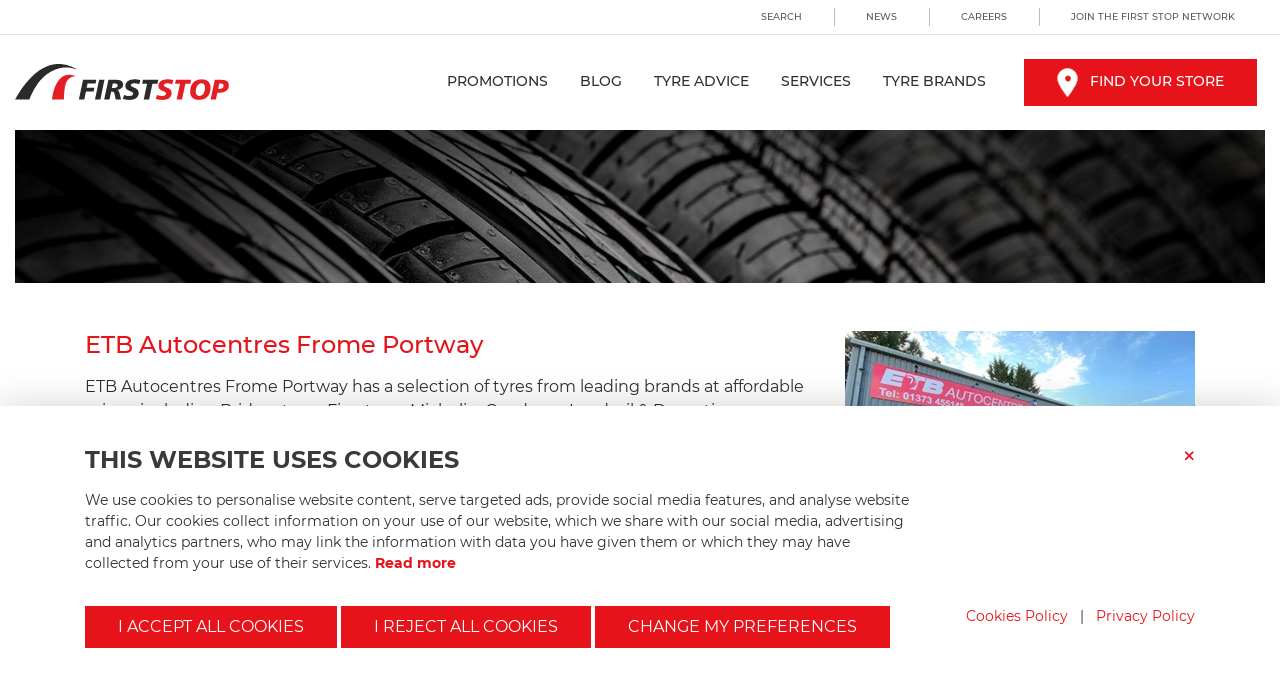

--- FILE ---
content_type: text/html; charset=utf-8
request_url: https://www.firststop.co.uk/branch-selector/etb-autocentres-frome-portway
body_size: 17581
content:



<!DOCTYPE html>
<html lang="en-gb">

<head>

    <link runat="server" rel="icon" href="/favicon.ico" type="image/x-icon">

    
    

<link rel="canonical" href="https://www.firststop.co.uk/branch-selector/etb-autocentres-frome-portway" />



    <script>
        function readCookie(name) {
            var nameEQ = escape(name) + "=";
            var ca = document.cookie.split(';');
            for (var i = 0; i < ca.length; i++) {
                var c = ca[i];
                while (c.charAt(0) == ' ') c = c.substring(1, c.length);
                if (c.indexOf(nameEQ) == 0) return unescape(c.substring(nameEQ.length, c.length));
            }
            return null;
        }

        var consentModeCookie = readCookie("consentMode");

        window.dataLayer = window.dataLayer || [];
        function gtag() { dataLayer.push(arguments); }

        if (localStorage.getItem('consentMode') === null) {

            if (consentModeCookie === null) {
                gtag('consent', 'default', {
                    'ad_storage': 'denied',
                    'analytics_storage': 'denied',
                    'personalization_storage': 'denied',
                    'functionality_storage': 'denied',
                    'security_storage': 'denied',
                    'ad_personalization': 'denied',
                    'ad_user_data': 'denied'
                });
            }
            else {
                localStorage.setItem('consentMode', consentModeCookie);

                gtag('consent', 'default', JSON.parse(localStorage.getItem('consentMode')));
            }
        }
        else {
            gtag('consent', 'default', JSON.parse(localStorage.getItem('consentMode')));
        }
    </script>

        <!-- Google Tag Manager -->
        <script>
(function(w,d,s,l,i){w[l]=w[l]||[];w[l].push({'gtm.start':
    new Date().getTime(),event:'gtm.js'});var f=d.getElementsByTagName(s)[0],
    j=d.createElement(s),dl=l!='dataLayer'?'&l='+l:'';j.async=true;j.src=
    'https://www.googletagmanager.com/gtm.js?id='+i+dl;f.parentNode.insertBefore(j,f);
    })(window,document,'script','dataLayer','GTM-KGMWKV5');</script>
        <!-- End Google Tag Manager -->


        <meta name="google-site-verification" content="Feclc-oMvclnRwKFL_PibgDVUxtwmMcYyr0HFlRaptw" />

        <!-- Facebook Pixel Code -->
        <script>
            !function (f, b, e, v, n, t, s) {
                if (f.fbq) return; n = f.fbq = function () {
                    n.callMethod ?
                        n.callMethod.apply(n, arguments) : n.queue.push(arguments)
                };
                if (!f._fbq) f._fbq = n; n.push = n; n.loaded = !0; n.version = '2.0';
                n.queue = []; t = b.createElement(e); t.async = !0;
                t.src = v; s = b.getElementsByTagName(e)[0];
                s.parentNode.insertBefore(t, s)
            }(window, document, 'script',
                'https://connect.facebook.net/en_US/fbevents.js');
            fbq('init', '1385797371756952');
            fbq('track', 'PageView');
        </script>
        <noscript>
            <img height="1" width="1" src="https://www.facebook.com/tr?id=1385797371756952&ev=PageView&noscript=1" />
        </noscript>
        <!-- End Facebook Pixel Code -->

    

    <meta charset="utf-8">
    <meta name="viewport" content="width=device-width, initial-scale=1, shrink-to-fit=no">

    

        <title>Tyre garage near me | ETB Autocentres Frome Portway</title>
        <meta property="og:title" content="Tyre garage near me | ETB Autocentres Frome Portway">
            <meta name="description" content="ETB Autocentres Frome Portway are specialists in tyres, servicing and maintenance giving you professional expertise to guarantee your safety on the road." />
        <meta property="og:description" content="ETB Autocentres Frome Portway are specialists in tyres, servicing and maintenance giving you professional expertise to guarantee your safety on the road.">

    <style>
            @font-face {
                font-family: 'Montserrat';
                src: url('//firststopassets.silkmoth.com/fonts/Montserrat-Bold.ttf') format('truetype');
                font-weight: 700;
                font-style: normal;
                font-display: swap;
            }

            @font-face {
                font-family: 'Montserrat';
                src: url('//firststopassets.silkmoth.com/fonts/Montserrat-Medium.ttf') format('truetype');
                font-weight: 500;
                font-style: normal;
                font-display: swap;
            }

            @font-face {
                font-family: 'Montserrat';
                src: url('//firststopassets.silkmoth.com/fonts/Montserrat-Regular.ttf') format('truetype');
                font-weight: 400;
                font-style: normal;
                font-display: swap;
            }
    </style>

    <link href="https://firststopassets.silkmoth.com/css/flickity.min.css" type="text/css" rel="stylesheet"/><link href="https://firststopassets.silkmoth.com/css/swiper.min.css" type="text/css" rel="stylesheet"/><link href="https://firststopassets.silkmoth.com/css/bootstrap.4.6.2.min.css" type="text/css" rel="stylesheet"/><link href="https://firststopassets.silkmoth.com/css/fs-stylesheet.css" type="text/css" rel="stylesheet"/>
    <link href="/styles/stylesheet.css" type="text/css" rel="stylesheet">

    <script src="https://kit.fontawesome.com/90e80c571c.js" crossorigin="anonymous"></script>

</head>

<body>

        <!-- Google Tag Manager (noscript) -->
        <noscript><iframe src="https://www.googletagmanager.com/ns.html?id=GTM-KGMWKV5" height="0" width="0" style="display:none;visibility:hidden"></iframe></noscript>
        <!-- End Google Tag Manager (noscript) -->


    <header class="text-uppercase">
        <div class="upper border-bottom d-none d-lg-block">
    <div class="container">
        <div class="d-flex justify-content-end">
            <div class="nav-upper">
                <ul class="list-inline mb-0">
                    <li class="list-inline-item"><a href="/search">Search</a></li>
                    <li class="list-inline-item"><a href="/news">News</a></li>
                    <li class="list-inline-item"><a href="/careers">Careers</a></li>
                    <li class="list-inline-item"><a href="/join-the-first-stop-network">Join the First Stop Network</a></li>
                </ul>
            </div>
        </div>
    </div>
</div>

        <div class="container">
            

<div class="lower py-4 d-block d-lg-flex justify-content-between align-items-center">
    <a href="/">
        <img src="//firststopassets.silkmoth.com/Images/logo.svg" alt="First Stop logo" class="img-fluid logo" width="214" height="36">
    </a>

    <nav class="nav-lower navbar-expand-lg">
        <button class="navbar-toggler" type="button" data-toggle="collapse" data-target="#nav-lower" aria-controls="nav-lower" aria-expanded="false" aria-label="Toggle navigation">
            <i class="fal fa-bars"></i>
        </button>

        <div class="collapse navbar-collapse" id="nav-lower">
            <ul class="list-inline mb-0">
                <li class="list-inline-item d-lg-none d-inline-block"><a href="/branch-selector" class="btn btn-primary ml-3"> Find your store</a></li>
                <li class="list-inline-item"><a href="/promotions" class="">Promotions</a></li>
                <li class="list-inline-item"><a href="/blog" class="">Blog</a></li>
                <li class="list-inline-item"><a href="/tyre-advice" class="">Tyre Advice</a></li>
                <li class="list-inline-item"><a href="/our-services" class="">Services</a></li>
                <li class="list-inline-item"><a href="/tyre-brands" class="">Tyre Brands</a></li>
                <li class="list-inline-item d-lg-inline-block d-none">
                    <a href="/branch-selector" class="btn btn-primary ml-3">
                        <picture class=mr-2>
    <source type="image/webp" srcset="//firststopassets.silkmoth.com/Images/icon-mappoint-white.webp?mode=pad&amp;width=21&amp;height=29&amp;format=webp" />
    <img  class="img-fluid" src="//firststopassets.silkmoth.com/Images/icon-mappoint-white.png?mode=pad&amp;width=21&amp;height=29" width="21" height="29" alt="Find your store icon"  />
</picture>
                        Find your store
                    </a>
                </li>
                <li class="list-inline-item d-lg-none"><a href="/search" class="">Search</a></li>
                <li class="list-inline-item d-lg-none"><a href="/news" class="">News</a></li>
                <li class="list-inline-item d-lg-none"><a href="/careers" class="">Careers</a></li>
                <li class="list-inline-item d-lg-none"><a href="/join-the-first-stop-network" class="">Join the First Stop Network</a></li>
            </ul>
        </div>
    </nav>
</div>
        </div>
    </header>

    <main>
        





<section class="pb-5">
    <div class="container">
            <div class="hero-section header-section overlay" style="background-image: url('/media/n24lb4q5/hero-bg-3.jpg?anchor=center&amp;mode=crop&amp;rnd=132240100023700000')">
                <div class="media-wrapper alt-no-title"></div>
            </div>
    </div>
</section>

<section>

    <div class="container container-sml mb-6 mb-md-0">

        <div class="row">

            <div class="col-12 col-md-4 mb-5 mb-md-0 order-md-1">
                <div class="carousel" data-flickity='{"imagesLoaded": true, "prevNextButtons": false, "autoPlay": true}'>
<picture >
    <source type="image/webp" srcset="/media/g40eblwp/portway.jpg?mode=max&amp;width=350&amp;height=278&amp;format=webp" />
    <img class="img-fluid " src="/media/g40eblwp/portway.jpg?mode=max&amp;width=350&amp;height=278" width="350" height="278" alt="Portway" loading="lazy" />
</picture>                </div>
            </div>

            <div class="col-12 col-md-8">

                <h1 class="color-primary h4 mb-3">ETB Autocentres Frome Portway</h1>


                <div class="tyre-shop-description">
                    <p>ETB Autocentres Frome Portway has a selection of tyres from leading brands at affordable prices, including Bridgestone, Firestone, Michelin, Goodyear, Landsail &amp; Davanti.</p>
<p>From quality economy tyres to premium branded tyres, we've got the widest selection of products to fit passenger cars, vans, 4x4s and caravans. Whatever vehicle you drive, we've got a tyre to fit. </p>
<p>With ETB Autocentres Portway you can book your tyre-fitting online now or, if you prefer, simply give us a call for expert advice and assistance.</p>
<p>We also offer Brakes, Wheel Alignment, Exhausts, Batteries and EV Service.</p>
                </div>

                <div class="row mt-4">

                        <div class="col-sm-6">

                            <div class="profile-card d-flex align-items-center h-100">
                                                                                                    <div class="d-flex flex-column">
                                        <span class="profile-card-sub color-primary">Manager</span>
                                        <span>Stephen Roberts</span>
                                    </div>
                            </div>

                        </div>

                        <div class="col-sm-6 d-flex flex-column align-items-sm-end justify-content-center mt-4 mt-sm-0 ">

                            <div class="d-flex flex-column justify-content-center align-items-sm-end" id="google-reviews-rating">

                                <picture class=mb-1>
    <source type="image/webp" srcset="//firststopassets.silkmoth.com/Images/google-logo.webp?mode=pad&amp;width=85&amp;height=29&amp;format=webp" />
    <img  class="ratings-google-logo" src="//firststopassets.silkmoth.com/Images/google-logo.png?mode=pad&amp;width=85&amp;height=29" width="85" height="29" alt="Google-Logo"  />
</picture>

                                <div class="d-flex align-items-start">
                                    <span class="ratings-score ml-3 mr-sm-3 order-1 order-sm-0">4.9</span>

                                    
<picture class=mr-1>
    <source type="image/webp" srcset="//firststopassets.silkmoth.com/Images/rating-star.webp?mode=pad&amp;width=25&amp;height=25&amp;format=webp" />
    <img  class="ratings-star" src="//firststopassets.silkmoth.com/Images/rating-star.png?mode=pad&amp;width=25&amp;height=25" width="25" height="25" alt="Rating-Star"  />
</picture><picture class=mr-1>
    <source type="image/webp" srcset="//firststopassets.silkmoth.com/Images/rating-star.webp?mode=pad&amp;width=25&amp;height=25&amp;format=webp" />
    <img  class="ratings-star" src="//firststopassets.silkmoth.com/Images/rating-star.png?mode=pad&amp;width=25&amp;height=25" width="25" height="25" alt="Rating-Star"  />
</picture><picture class=mr-1>
    <source type="image/webp" srcset="//firststopassets.silkmoth.com/Images/rating-star.webp?mode=pad&amp;width=25&amp;height=25&amp;format=webp" />
    <img  class="ratings-star" src="//firststopassets.silkmoth.com/Images/rating-star.png?mode=pad&amp;width=25&amp;height=25" width="25" height="25" alt="Rating-Star"  />
</picture><picture class=mr-1>
    <source type="image/webp" srcset="//firststopassets.silkmoth.com/Images/rating-star.webp?mode=pad&amp;width=25&amp;height=25&amp;format=webp" />
    <img  class="ratings-star" src="//firststopassets.silkmoth.com/Images/rating-star.png?mode=pad&amp;width=25&amp;height=25" width="25" height="25" alt="Rating-Star"  />
</picture><picture class=mr-1>
    <source type="image/webp" srcset="//firststopassets.silkmoth.com/Images/rating-star.webp?mode=pad&amp;width=25&amp;height=25&amp;format=webp" />
    <img  class="ratings-star" src="//firststopassets.silkmoth.com/Images/rating-star.png?mode=pad&amp;width=25&amp;height=25" width="25" height="25" alt="Rating-Star"  />
</picture>
                                </div>

                            </div>

                        </div>

                </div>
            </div>

        </div>


        <div class="row text-uppercase mt-4">




            <div class="col-12 col-md-6 mx-auto mt-2 mb-3 mt-md-0 d-flex">
                <a rel=nofollow href="https://www.etbtyres.co.uk/frome" class="btn btn-primary btn-shop-cta d-flex align-items-center flex-fill" target=_blank>
                    <picture>
                        <source type="image/webp" srcset="//firststopassets.silkmoth.com/images/tyre.webp" />
                        <img class="btn-shop-cta-icon mr-3" src="//firststopassets.silkmoth.com/images/tyre.svg" alt="Buy Tyres Online" width="30" height="28">
                    </picture>
                    <span class="text-left mr-3">Buy Tyres Online</span>
                    <span class="btn-shop-cta-affix ml-auto">Go</span>
                </a>
            </div>




        </div>


        <hr class="separator" />

        <div class="row">

                <div class="col-md-6 d-flex flex-column mb-3 mb-md-0">
                    <img src="https://maps.googleapis.com/maps/api/staticmap?key=AIzaSyCCbFMAq63LKh2YDcy8twP8oy7tb5hdM1s&center=51.227188,-2.311847&zoom=16&size=540x550&scale=2&markers=icon:https://firststopassets.silkmoth.com/Images/static-marker.png|51.227188,-2.311847" class="img-fluid align-items-center" alt="ETB Autocentres Frome Portway-Map" />
                </div>

            <div class="col-md-6">

                <div class="mb-3">
                    <label>Address</label>
                    <address>
                        <div>Portway Service Station (Behind Texaco)</div>
                        <div>Frome</div>
                        <div>Somerset</div>
                        <div>BA11 1QX</div>
                    </address>
                        <a rel="nofollow" href="https://www.google.com/maps/place/?q=place_id:ChIJuxbLLJcsckgRBdRGxgX5bY8" id="btn-directions" class="btn btn-sm btn-primary" target="_blank">Get directions</a>
                </div>

                    <div class="d-flex flex-column mb-3">
                        <label>Telephone Number</label>
                        <a rel="nofollow" class="InfinityNumber" href="tel:01373 455 148">01373 455 148</a>
                    </div>

                    <div class="d-flex flex-column mb-3">
                        <label>Email Address</label>
                        <a rel="nofollow" href="mailto:depot43@etbtyres.co.uk">depot43@etbtyres.co.uk</a>
                    </div>

                    <label>Opening Hours</label>
                    <div class="row py-1 border-bottom ">

                        <div class="col-6">
                            Monday
                        </div>

                        <div class="col-6 text-right">
                            08:00 - 17:30
                        </div>

                    </div>
                    <div class="row py-1 border-bottom ">

                        <div class="col-6">
                            Tuesday
                        </div>

                        <div class="col-6 text-right">
                            08:00 - 17:30
                        </div>

                    </div>
                    <div class="row py-1 border-bottom ">

                        <div class="col-6">
                            Wednesday
                        </div>

                        <div class="col-6 text-right">
                            08:00 - 17:30
                        </div>

                    </div>
                    <div class="row py-1 border-bottom ">

                        <div class="col-6">
                            Thursday
                        </div>

                        <div class="col-6 text-right">
                            08:00 - 17:30
                        </div>

                    </div>
                    <div class="row py-1 border-bottom ">

                        <div class="col-6">
                            Friday
                        </div>

                        <div class="col-6 text-right">
                            08:00 - 17:30
                        </div>

                    </div>
                    <div class="row py-1 border-bottom font-weight-semibold text-primary-sp">

                        <div class="col-6">
                            Saturday
                        </div>

                        <div class="col-6 text-right">
                            08:00 - 14:00
                        </div>

                    </div>
                    <div class="row py-1 border-bottom ">

                        <div class="col-6">
                            Sunday
                        </div>

                        <div class="col-6 text-right">
                            Closed
                        </div>

                    </div>
                    <div class="row py-2">
                        <div class="col-12">
                            <p class="font-weight-bold mb-0">Bank Holiday opening hours may vary</p>
                        </div>
                    </div>

            </div>

        </div>

            <hr class="separator" />
            <div class="row justify-content-sm-center">
                <div class="col-12 col-md-10 col-lg-8 text-md-center">
                    <h2 class="panel-heading mb-3">Get in touch with ETB Autocentres Frome Portway</h2>
                    <p>If you have any questions or would like to get in touch, click on the button below to send us a message and we will get back to you as soon as possible.</p>
                    <a href="/fitting-centre-enquiry?dealer=ETB Autocentres Frome Portway" class="btn btn-primary align-self-start">Contact Us</a>
                </div>
            </div>

            <hr class="separator" />
            <div class="reviews" id="google-reviews">

                    <h2 class="panel-heading text-center mb-4">Read what our customers think of ETB Autocentres Frome Portway</h2>
                    <div class="swiper-container">

                        <div class="swiper-wrapper">

                                <div class="swiper-slide">

                                    <div class="review-card row">

                                        <div class="col-12 col-md-auto d-flex flex-column align-items-center mb-2 mb-md-0 mr-0 mr-md-3">
                                            <img src="https://lh3.googleusercontent.com/a/ACg8ocLLoTMGkFguwK1GHMcb7OdTtf-u52suiZ6s_1JfDenHdlpQsA=s128-c0x00000000-cc-rp-mo" class="review-card-avatar mb-3" alt="reviewer-avatar-image" />
                                            <strong>Johnny Robinson</strong>
                                            <span class="review-card-sub text-muted mt-1">November 05, 2025</span>
                                        </div>

                                        <div class="col-12 col-md">

                                            <div class="d-flex align-items-start justify-content-center justify-content-md-start mb-3">
                                                
<picture class=mr-1>
    <source type="image/webp" srcset="//firststopassets.silkmoth.com/Images/rating-star.webp?mode=pad&amp;width=25&amp;height=25&amp;format=webp" />
    <img  class="ratings-star" src="//firststopassets.silkmoth.com/Images/rating-star.png?mode=pad&amp;width=25&amp;height=25" width="25" height="25" alt="Rating-Star"  />
</picture><picture class=mr-1>
    <source type="image/webp" srcset="//firststopassets.silkmoth.com/Images/rating-star.webp?mode=pad&amp;width=25&amp;height=25&amp;format=webp" />
    <img  class="ratings-star" src="//firststopassets.silkmoth.com/Images/rating-star.png?mode=pad&amp;width=25&amp;height=25" width="25" height="25" alt="Rating-Star"  />
</picture><picture class=mr-1>
    <source type="image/webp" srcset="//firststopassets.silkmoth.com/Images/rating-star.webp?mode=pad&amp;width=25&amp;height=25&amp;format=webp" />
    <img  class="ratings-star" src="//firststopassets.silkmoth.com/Images/rating-star.png?mode=pad&amp;width=25&amp;height=25" width="25" height="25" alt="Rating-Star"  />
</picture><picture class=mr-1>
    <source type="image/webp" srcset="//firststopassets.silkmoth.com/Images/rating-star.webp?mode=pad&amp;width=25&amp;height=25&amp;format=webp" />
    <img  class="ratings-star" src="//firststopassets.silkmoth.com/Images/rating-star.png?mode=pad&amp;width=25&amp;height=25" width="25" height="25" alt="Rating-Star"  />
</picture><picture class=mr-1>
    <source type="image/webp" srcset="//firststopassets.silkmoth.com/Images/rating-star.webp?mode=pad&amp;width=25&amp;height=25&amp;format=webp" />
    <img  class="ratings-star" src="//firststopassets.silkmoth.com/Images/rating-star.png?mode=pad&amp;width=25&amp;height=25" width="25" height="25" alt="Rating-Star"  />
</picture>
                                            </div>

                                            <p class="text-italic mb-0">"Always come here. Great in a pinch. Great prices"</p>

                                        </div>

                                    </div>

                                </div>
                                <div class="swiper-slide">

                                    <div class="review-card row">

                                        <div class="col-12 col-md-auto d-flex flex-column align-items-center mb-2 mb-md-0 mr-0 mr-md-3">
                                            <img src="https://lh3.googleusercontent.com/a-/ALV-UjV3tTTwAiYH0yDac8ArsKBTewPgor_giHqN82ESwTCE-yNVbTg=s128-c0x00000000-cc-rp-mo" class="review-card-avatar mb-3" alt="reviewer-avatar-image" />
                                            <strong>Ousama Ashrafani</strong>
                                            <span class="review-card-sub text-muted mt-1">November 03, 2025</span>
                                        </div>

                                        <div class="col-12 col-md">

                                            <div class="d-flex align-items-start justify-content-center justify-content-md-start mb-3">
                                                
<picture class=mr-1>
    <source type="image/webp" srcset="//firststopassets.silkmoth.com/Images/rating-star.webp?mode=pad&amp;width=25&amp;height=25&amp;format=webp" />
    <img  class="ratings-star" src="//firststopassets.silkmoth.com/Images/rating-star.png?mode=pad&amp;width=25&amp;height=25" width="25" height="25" alt="Rating-Star"  />
</picture><picture class=mr-1>
    <source type="image/webp" srcset="//firststopassets.silkmoth.com/Images/rating-star.webp?mode=pad&amp;width=25&amp;height=25&amp;format=webp" />
    <img  class="ratings-star" src="//firststopassets.silkmoth.com/Images/rating-star.png?mode=pad&amp;width=25&amp;height=25" width="25" height="25" alt="Rating-Star"  />
</picture><picture class=mr-1>
    <source type="image/webp" srcset="//firststopassets.silkmoth.com/Images/rating-star.webp?mode=pad&amp;width=25&amp;height=25&amp;format=webp" />
    <img  class="ratings-star" src="//firststopassets.silkmoth.com/Images/rating-star.png?mode=pad&amp;width=25&amp;height=25" width="25" height="25" alt="Rating-Star"  />
</picture><picture class=mr-1>
    <source type="image/webp" srcset="//firststopassets.silkmoth.com/Images/rating-star.webp?mode=pad&amp;width=25&amp;height=25&amp;format=webp" />
    <img  class="ratings-star" src="//firststopassets.silkmoth.com/Images/rating-star.png?mode=pad&amp;width=25&amp;height=25" width="25" height="25" alt="Rating-Star"  />
</picture><picture class=mr-1>
    <source type="image/webp" srcset="//firststopassets.silkmoth.com/Images/rating-star.webp?mode=pad&amp;width=25&amp;height=25&amp;format=webp" />
    <img  class="ratings-star" src="//firststopassets.silkmoth.com/Images/rating-star.png?mode=pad&amp;width=25&amp;height=25" width="25" height="25" alt="Rating-Star"  />
</picture>
                                            </div>

                                            <p class="text-italic mb-0">"I changed my cars tire today a red Skoda  they were very kind and fast and the service was excellent and the team was very nice and friendly
I recommend this place if your car has any problems"</p>

                                        </div>

                                    </div>

                                </div>
                                <div class="swiper-slide">

                                    <div class="review-card row">

                                        <div class="col-12 col-md-auto d-flex flex-column align-items-center mb-2 mb-md-0 mr-0 mr-md-3">
                                            <img src="https://lh3.googleusercontent.com/a-/ALV-UjWjcTdvIxMx0PtHDM6_gi4ec_nkUe1EFpCemZRwmU0yFQiyFeldDg=s128-c0x00000000-cc-rp-mo-ba5" class="review-card-avatar mb-3" alt="reviewer-avatar-image" />
                                            <strong>Matt Nation</strong>
                                            <span class="review-card-sub text-muted mt-1">October 25, 2025</span>
                                        </div>

                                        <div class="col-12 col-md">

                                            <div class="d-flex align-items-start justify-content-center justify-content-md-start mb-3">
                                                
<picture class=mr-1>
    <source type="image/webp" srcset="//firststopassets.silkmoth.com/Images/rating-star.webp?mode=pad&amp;width=25&amp;height=25&amp;format=webp" />
    <img  class="ratings-star" src="//firststopassets.silkmoth.com/Images/rating-star.png?mode=pad&amp;width=25&amp;height=25" width="25" height="25" alt="Rating-Star"  />
</picture><picture class=mr-1>
    <source type="image/webp" srcset="//firststopassets.silkmoth.com/Images/rating-star.webp?mode=pad&amp;width=25&amp;height=25&amp;format=webp" />
    <img  class="ratings-star" src="//firststopassets.silkmoth.com/Images/rating-star.png?mode=pad&amp;width=25&amp;height=25" width="25" height="25" alt="Rating-Star"  />
</picture><picture class=mr-1>
    <source type="image/webp" srcset="//firststopassets.silkmoth.com/Images/rating-star.webp?mode=pad&amp;width=25&amp;height=25&amp;format=webp" />
    <img  class="ratings-star" src="//firststopassets.silkmoth.com/Images/rating-star.png?mode=pad&amp;width=25&amp;height=25" width="25" height="25" alt="Rating-Star"  />
</picture><picture class=mr-1>
    <source type="image/webp" srcset="//firststopassets.silkmoth.com/Images/rating-star.webp?mode=pad&amp;width=25&amp;height=25&amp;format=webp" />
    <img  class="ratings-star" src="//firststopassets.silkmoth.com/Images/rating-star.png?mode=pad&amp;width=25&amp;height=25" width="25" height="25" alt="Rating-Star"  />
</picture><picture class=mr-1>
    <source type="image/webp" srcset="//firststopassets.silkmoth.com/Images/rating-star.webp?mode=pad&amp;width=25&amp;height=25&amp;format=webp" />
    <img  class="ratings-star" src="//firststopassets.silkmoth.com/Images/rating-star.png?mode=pad&amp;width=25&amp;height=25" width="25" height="25" alt="Rating-Star"  />
</picture>
                                            </div>

                                            <p class="text-italic mb-0">"Always good service"</p>

                                        </div>

                                    </div>

                                </div>
                                <div class="swiper-slide">

                                    <div class="review-card row">

                                        <div class="col-12 col-md-auto d-flex flex-column align-items-center mb-2 mb-md-0 mr-0 mr-md-3">
                                            <img src="https://lh3.googleusercontent.com/a-/ALV-UjX3Icz5tticYk7msIC1Edkgc-4C2KX9z0m4QcRqdOD9ynSdCazb=s128-c0x00000000-cc-rp-mo-ba3" class="review-card-avatar mb-3" alt="reviewer-avatar-image" />
                                            <strong>Lyndsey Mayhew</strong>
                                            <span class="review-card-sub text-muted mt-1">August 28, 2025</span>
                                        </div>

                                        <div class="col-12 col-md">

                                            <div class="d-flex align-items-start justify-content-center justify-content-md-start mb-3">
                                                
<picture class=mr-1>
    <source type="image/webp" srcset="//firststopassets.silkmoth.com/Images/rating-star.webp?mode=pad&amp;width=25&amp;height=25&amp;format=webp" />
    <img  class="ratings-star" src="//firststopassets.silkmoth.com/Images/rating-star.png?mode=pad&amp;width=25&amp;height=25" width="25" height="25" alt="Rating-Star"  />
</picture><picture class=mr-1>
    <source type="image/webp" srcset="//firststopassets.silkmoth.com/Images/rating-star.webp?mode=pad&amp;width=25&amp;height=25&amp;format=webp" />
    <img  class="ratings-star" src="//firststopassets.silkmoth.com/Images/rating-star.png?mode=pad&amp;width=25&amp;height=25" width="25" height="25" alt="Rating-Star"  />
</picture><picture class=mr-1>
    <source type="image/webp" srcset="//firststopassets.silkmoth.com/Images/rating-star.webp?mode=pad&amp;width=25&amp;height=25&amp;format=webp" />
    <img  class="ratings-star" src="//firststopassets.silkmoth.com/Images/rating-star.png?mode=pad&amp;width=25&amp;height=25" width="25" height="25" alt="Rating-Star"  />
</picture><picture class=mr-1>
    <source type="image/webp" srcset="//firststopassets.silkmoth.com/Images/rating-star.webp?mode=pad&amp;width=25&amp;height=25&amp;format=webp" />
    <img  class="ratings-star" src="//firststopassets.silkmoth.com/Images/rating-star.png?mode=pad&amp;width=25&amp;height=25" width="25" height="25" alt="Rating-Star"  />
</picture><picture class=mr-1>
    <source type="image/webp" srcset="//firststopassets.silkmoth.com/Images/rating-star.webp?mode=pad&amp;width=25&amp;height=25&amp;format=webp" />
    <img  class="ratings-star" src="//firststopassets.silkmoth.com/Images/rating-star.png?mode=pad&amp;width=25&amp;height=25" width="25" height="25" alt="Rating-Star"  />
</picture>
                                            </div>

                                            <p class="text-italic mb-0">"I have used ETB in Frome many times and I cannot rate them more highly. Jamie and his team have a can do attitude and are always so helpful and friendly. Thank you!"</p>

                                        </div>

                                    </div>

                                </div>
                                <div class="swiper-slide">

                                    <div class="review-card row">

                                        <div class="col-12 col-md-auto d-flex flex-column align-items-center mb-2 mb-md-0 mr-0 mr-md-3">
                                            <img src="https://lh3.googleusercontent.com/a/ACg8ocKJwzwK64q_dLOyZEc3-YI30ZnfSoEadHTSgPV2gcVh406yug=s128-c0x00000000-cc-rp-mo" class="review-card-avatar mb-3" alt="reviewer-avatar-image" />
                                            <strong>Adrian</strong>
                                            <span class="review-card-sub text-muted mt-1">August 07, 2025</span>
                                        </div>

                                        <div class="col-12 col-md">

                                            <div class="d-flex align-items-start justify-content-center justify-content-md-start mb-3">
                                                
<picture class=mr-1>
    <source type="image/webp" srcset="//firststopassets.silkmoth.com/Images/rating-star.webp?mode=pad&amp;width=25&amp;height=25&amp;format=webp" />
    <img  class="ratings-star" src="//firststopassets.silkmoth.com/Images/rating-star.png?mode=pad&amp;width=25&amp;height=25" width="25" height="25" alt="Rating-Star"  />
</picture><picture class=mr-1>
    <source type="image/webp" srcset="//firststopassets.silkmoth.com/Images/rating-star.webp?mode=pad&amp;width=25&amp;height=25&amp;format=webp" />
    <img  class="ratings-star" src="//firststopassets.silkmoth.com/Images/rating-star.png?mode=pad&amp;width=25&amp;height=25" width="25" height="25" alt="Rating-Star"  />
</picture><picture class=mr-1>
    <source type="image/webp" srcset="//firststopassets.silkmoth.com/Images/rating-star.webp?mode=pad&amp;width=25&amp;height=25&amp;format=webp" />
    <img  class="ratings-star" src="//firststopassets.silkmoth.com/Images/rating-star.png?mode=pad&amp;width=25&amp;height=25" width="25" height="25" alt="Rating-Star"  />
</picture><picture class=mr-1>
    <source type="image/webp" srcset="//firststopassets.silkmoth.com/Images/rating-star.webp?mode=pad&amp;width=25&amp;height=25&amp;format=webp" />
    <img  class="ratings-star" src="//firststopassets.silkmoth.com/Images/rating-star.png?mode=pad&amp;width=25&amp;height=25" width="25" height="25" alt="Rating-Star"  />
</picture><picture class=mr-1>
    <source type="image/webp" srcset="//firststopassets.silkmoth.com/Images/rating-star.webp?mode=pad&amp;width=25&amp;height=25&amp;format=webp" />
    <img  class="ratings-star" src="//firststopassets.silkmoth.com/Images/rating-star.png?mode=pad&amp;width=25&amp;height=25" width="25" height="25" alt="Rating-Star"  />
</picture>
                                            </div>

                                            <p class="text-italic mb-0">"I’ve been a customer here for many years and always found them helpful, friendly and professional and all at a reasonable price.
I had the wheels balanced on my old van yesterday and as always, prompt and efficient service.
Thanks to Steve and the rest of the guys, I wouldn’t go anywhere else."</p>

                                        </div>

                                    </div>

                                </div>
                                <div class="swiper-slide">

                                    <div class="review-card row">

                                        <div class="col-12 col-md-auto d-flex flex-column align-items-center mb-2 mb-md-0 mr-0 mr-md-3">
                                            <img src="https://lh3.googleusercontent.com/a-/ALV-UjX9h4EgVEoXVzFe3m8FtvC7qKel0cjVl7E2fPKxJo-5Am3xumSyEg=s128-c0x00000000-cc-rp-mo-ba4" class="review-card-avatar mb-3" alt="reviewer-avatar-image" />
                                            <strong>Sam Adams</strong>
                                            <span class="review-card-sub text-muted mt-1">June 16, 2025</span>
                                        </div>

                                        <div class="col-12 col-md">

                                            <div class="d-flex align-items-start justify-content-center justify-content-md-start mb-3">
                                                
<picture class=mr-1>
    <source type="image/webp" srcset="//firststopassets.silkmoth.com/Images/rating-star.webp?mode=pad&amp;width=25&amp;height=25&amp;format=webp" />
    <img  class="ratings-star" src="//firststopassets.silkmoth.com/Images/rating-star.png?mode=pad&amp;width=25&amp;height=25" width="25" height="25" alt="Rating-Star"  />
</picture><picture class=mr-1>
    <source type="image/webp" srcset="//firststopassets.silkmoth.com/Images/rating-star.webp?mode=pad&amp;width=25&amp;height=25&amp;format=webp" />
    <img  class="ratings-star" src="//firststopassets.silkmoth.com/Images/rating-star.png?mode=pad&amp;width=25&amp;height=25" width="25" height="25" alt="Rating-Star"  />
</picture><picture class=mr-1>
    <source type="image/webp" srcset="//firststopassets.silkmoth.com/Images/rating-star.webp?mode=pad&amp;width=25&amp;height=25&amp;format=webp" />
    <img  class="ratings-star" src="//firststopassets.silkmoth.com/Images/rating-star.png?mode=pad&amp;width=25&amp;height=25" width="25" height="25" alt="Rating-Star"  />
</picture><picture class=mr-1>
    <source type="image/webp" srcset="//firststopassets.silkmoth.com/Images/rating-star.webp?mode=pad&amp;width=25&amp;height=25&amp;format=webp" />
    <img  class="ratings-star" src="//firststopassets.silkmoth.com/Images/rating-star.png?mode=pad&amp;width=25&amp;height=25" width="25" height="25" alt="Rating-Star"  />
</picture><picture class=mr-1>
    <source type="image/webp" srcset="//firststopassets.silkmoth.com/Images/rating-star.webp?mode=pad&amp;width=25&amp;height=25&amp;format=webp" />
    <img  class="ratings-star" src="//firststopassets.silkmoth.com/Images/rating-star.png?mode=pad&amp;width=25&amp;height=25" width="25" height="25" alt="Rating-Star"  />
</picture>
                                            </div>

                                            <p class="text-italic mb-0">"Most friendly and warm service I&#39;ve ever had at a mechanic! Prices are good and well situated in Central Frome."</p>

                                        </div>

                                    </div>

                                </div>
                                <div class="swiper-slide">

                                    <div class="review-card row">

                                        <div class="col-12 col-md-auto d-flex flex-column align-items-center mb-2 mb-md-0 mr-0 mr-md-3">
                                            <img src="https://lh3.googleusercontent.com/a-/ALV-UjU-vDiNnYXQ0vZAMKreOMh_Ks4rYccvSgC5CO4KeAzZJRv98xA=s128-c0x00000000-cc-rp-mo" class="review-card-avatar mb-3" alt="reviewer-avatar-image" />
                                            <strong>Abi Green</strong>
                                            <span class="review-card-sub text-muted mt-1">June 06, 2025</span>
                                        </div>

                                        <div class="col-12 col-md">

                                            <div class="d-flex align-items-start justify-content-center justify-content-md-start mb-3">
                                                
<picture class=mr-1>
    <source type="image/webp" srcset="//firststopassets.silkmoth.com/Images/rating-star.webp?mode=pad&amp;width=25&amp;height=25&amp;format=webp" />
    <img  class="ratings-star" src="//firststopassets.silkmoth.com/Images/rating-star.png?mode=pad&amp;width=25&amp;height=25" width="25" height="25" alt="Rating-Star"  />
</picture><picture class=mr-1>
    <source type="image/webp" srcset="//firststopassets.silkmoth.com/Images/rating-star.webp?mode=pad&amp;width=25&amp;height=25&amp;format=webp" />
    <img  class="ratings-star" src="//firststopassets.silkmoth.com/Images/rating-star.png?mode=pad&amp;width=25&amp;height=25" width="25" height="25" alt="Rating-Star"  />
</picture><picture class=mr-1>
    <source type="image/webp" srcset="//firststopassets.silkmoth.com/Images/rating-star.webp?mode=pad&amp;width=25&amp;height=25&amp;format=webp" />
    <img  class="ratings-star" src="//firststopassets.silkmoth.com/Images/rating-star.png?mode=pad&amp;width=25&amp;height=25" width="25" height="25" alt="Rating-Star"  />
</picture><picture class=mr-1>
    <source type="image/webp" srcset="//firststopassets.silkmoth.com/Images/rating-star.webp?mode=pad&amp;width=25&amp;height=25&amp;format=webp" />
    <img  class="ratings-star" src="//firststopassets.silkmoth.com/Images/rating-star.png?mode=pad&amp;width=25&amp;height=25" width="25" height="25" alt="Rating-Star"  />
</picture><picture class=mr-1>
    <source type="image/webp" srcset="//firststopassets.silkmoth.com/Images/rating-star.webp?mode=pad&amp;width=25&amp;height=25&amp;format=webp" />
    <img  class="ratings-star" src="//firststopassets.silkmoth.com/Images/rating-star.png?mode=pad&amp;width=25&amp;height=25" width="25" height="25" alt="Rating-Star"  />
</picture>
                                            </div>

                                            <p class="text-italic mb-0">"Quick, helpful, good and reasonably priced."</p>

                                        </div>

                                    </div>

                                </div>
                                <div class="swiper-slide">

                                    <div class="review-card row">

                                        <div class="col-12 col-md-auto d-flex flex-column align-items-center mb-2 mb-md-0 mr-0 mr-md-3">
                                            <img src="https://lh3.googleusercontent.com/a/ACg8ocJDNOKAyeugQmn8R457kcvXbcOifX1pXENqNTQgW6LmNFPQwA=s128-c0x00000000-cc-rp-mo" class="review-card-avatar mb-3" alt="reviewer-avatar-image" />
                                            <strong>Tracy Gane</strong>
                                            <span class="review-card-sub text-muted mt-1">April 16, 2025</span>
                                        </div>

                                        <div class="col-12 col-md">

                                            <div class="d-flex align-items-start justify-content-center justify-content-md-start mb-3">
                                                
<picture class=mr-1>
    <source type="image/webp" srcset="//firststopassets.silkmoth.com/Images/rating-star.webp?mode=pad&amp;width=25&amp;height=25&amp;format=webp" />
    <img  class="ratings-star" src="//firststopassets.silkmoth.com/Images/rating-star.png?mode=pad&amp;width=25&amp;height=25" width="25" height="25" alt="Rating-Star"  />
</picture><picture class=mr-1>
    <source type="image/webp" srcset="//firststopassets.silkmoth.com/Images/rating-star.webp?mode=pad&amp;width=25&amp;height=25&amp;format=webp" />
    <img  class="ratings-star" src="//firststopassets.silkmoth.com/Images/rating-star.png?mode=pad&amp;width=25&amp;height=25" width="25" height="25" alt="Rating-Star"  />
</picture><picture class=mr-1>
    <source type="image/webp" srcset="//firststopassets.silkmoth.com/Images/rating-star.webp?mode=pad&amp;width=25&amp;height=25&amp;format=webp" />
    <img  class="ratings-star" src="//firststopassets.silkmoth.com/Images/rating-star.png?mode=pad&amp;width=25&amp;height=25" width="25" height="25" alt="Rating-Star"  />
</picture><picture class=mr-1>
    <source type="image/webp" srcset="//firststopassets.silkmoth.com/Images/rating-star.webp?mode=pad&amp;width=25&amp;height=25&amp;format=webp" />
    <img  class="ratings-star" src="//firststopassets.silkmoth.com/Images/rating-star.png?mode=pad&amp;width=25&amp;height=25" width="25" height="25" alt="Rating-Star"  />
</picture><picture class=mr-1>
    <source type="image/webp" srcset="//firststopassets.silkmoth.com/Images/rating-star.webp?mode=pad&amp;width=25&amp;height=25&amp;format=webp" />
    <img  class="ratings-star" src="//firststopassets.silkmoth.com/Images/rating-star.png?mode=pad&amp;width=25&amp;height=25" width="25" height="25" alt="Rating-Star"  />
</picture>
                                            </div>

                                            <p class="text-italic mb-0">"Went out of there way to get my tyres done and limit wait time"</p>

                                        </div>

                                    </div>

                                </div>

                        </div>

                        <div class="swiper-button-prev"></div>
                        <div class="swiper-button-next"></div>

                    </div>

                    <div class="d-flex justify-content-center mt-4">
                        <a rel="nofollow" href="https://search.google.com/local/writereview?placeid=ChIJuxbLLJcsckgRBdRGxgX5bY8" class="btn btn-primary" target="_blank">Leave your review</a>
                    </div>

            </div>

                <hr class="separator" />
                <div>
                    <h2 class="panel-heading mb-3">Services ETB Autocentres Frome Portway offer</h2>
                    <div class="row">
                            <div class="col-12 col-sm-6 col-lg-3 mb-2 d-flex align-items-center">
<picture class=mr-2>
    <source type="image/webp" srcset="//firststopassets.silkmoth.com/Images/Icons/Services/battery-icon.webp?mode=pad&amp;width=40&amp;height=40&amp;format=webp" />
    <img  class="service-item-icon" src="//firststopassets.silkmoth.com/Images/Icons/Services/battery-icon.png?mode=pad&amp;width=40&amp;height=40" width="40" height="40" alt="Battery icon"  />
</picture>                                                                                                    <span>Battery</span>
                            </div>
                            <div class="col-12 col-sm-6 col-lg-3 mb-2 d-flex align-items-center">
<picture class=mr-2>
    <source type="image/webp" srcset="//firststopassets.silkmoth.com/Images/Icons/Services/brake-pads-icon.webp?mode=pad&amp;width=40&amp;height=40&amp;format=webp" />
    <img  class="service-item-icon" src="//firststopassets.silkmoth.com/Images/Icons/Services/brake-pads-icon.png?mode=pad&amp;width=40&amp;height=40" width="40" height="40" alt="Brakes icon"  />
</picture>                                                                            <a href="/branch-selector/etb-autocentres-frome-portway/brakes">
                                                <span>Brakes</span>
                                            </a>
                                                            </div>
                            <div class="col-12 col-sm-6 col-lg-3 mb-2 d-flex align-items-center">
<picture class=mr-2>
    <source type="image/webp" srcset="//firststopassets.silkmoth.com/Images/Icons/Services/exhausts-icon.webp?mode=pad&amp;width=40&amp;height=40&amp;format=webp" />
    <img  class="service-item-icon" src="//firststopassets.silkmoth.com/Images/Icons/Services/exhausts-icon.png?mode=pad&amp;width=40&amp;height=40" width="40" height="40" alt="Exhausts icon"  />
</picture>                                                                                                    <span>Exhausts</span>
                            </div>
                            <div class="col-12 col-sm-6 col-lg-3 mb-2 d-flex align-items-center">
<picture class=mr-2>
    <source type="image/webp" srcset="//firststopassets.silkmoth.com/Images/Icons/Services/tyre-icon.webp?mode=pad&amp;width=40&amp;height=40&amp;format=webp" />
    <img  class="service-item-icon" src="//firststopassets.silkmoth.com/Images/Icons/Services/tyre-icon.png?mode=pad&amp;width=40&amp;height=40" width="40" height="40" alt="Tyres icon"  />
</picture>                                                                            <a href="/branch-selector/etb-autocentres-frome-portway/tyres">
                                                <span>Tyres</span>
                                            </a>
                                                            </div>
                            <div class="col-12 col-sm-6 col-lg-3 mb-2 d-flex align-items-center">
<picture class=mr-2>
    <source type="image/webp" srcset="//firststopassets.silkmoth.com/Images/Icons/Services/wheel-alignment-icon.webp?mode=pad&amp;width=40&amp;height=40&amp;format=webp" />
    <img  class="service-item-icon" src="//firststopassets.silkmoth.com/Images/Icons/Services/wheel-alignment-icon.png?mode=pad&amp;width=40&amp;height=40" width="40" height="40" alt="Wheel Alignment icon"  />
</picture>                                                                            <a href="/branch-selector/etb-autocentres-frome-portway/wheel-alignment">
                                                <span>Wheel Alignment</span>
                                            </a>
                                                            </div>
                            <div class="col-12 col-sm-6 col-lg-3 mb-2 d-flex align-items-center">
<picture class=mr-2>
    <source type="image/webp" srcset="//firststopassets.silkmoth.com/Images/Icons/Services/wheel-balancing-icon.webp?mode=pad&amp;width=40&amp;height=40&amp;format=webp" />
    <img  class="service-item-icon" src="//firststopassets.silkmoth.com/Images/Icons/Services/wheel-balancing-icon.png?mode=pad&amp;width=40&amp;height=40" width="40" height="40" alt="Wheel Balancing icon"  />
</picture>                                                                                                    <span>Wheel Balancing</span>
                            </div>
                    </div>
                </div>


                <hr class="separator" />
                <div>
                    <h2 class="panel-heading mb-3">Facilities ETB Autocentres Frome Portway provide</h2>
                    <div class="row">
                            <div class="col-12 col-sm-6 col-lg-3 mb-2 d-flex align-items-center">
<picture class=mr-2>
    <source type="image/webp" srcset="//firststopassets.silkmoth.com/Images/Icons/Facilities/customer-toilets-icon.webp?mode=pad&amp;width=40&amp;height=40&amp;format=webp" />
    <img  class="service-item-icon" src="//firststopassets.silkmoth.com/Images/Icons/Facilities/customer-toilets-icon.png?mode=pad&amp;width=40&amp;height=40" width="40" height="40" alt="Customer toilets icon"  />
</picture>                                <span>Customer toilets</span>
                            </div>
                            <div class="col-12 col-sm-6 col-lg-3 mb-2 d-flex align-items-center">
<picture class=mr-2>
    <source type="image/webp" srcset="//firststopassets.silkmoth.com/Images/Icons/Facilities/disabled-access-icon.webp?mode=pad&amp;width=40&amp;height=40&amp;format=webp" />
    <img  class="service-item-icon" src="//firststopassets.silkmoth.com/Images/Icons/Facilities/disabled-access-icon.png?mode=pad&amp;width=40&amp;height=40" width="40" height="40" alt="Disabled access icon"  />
</picture>                                <span>Disabled access</span>
                            </div>
                            <div class="col-12 col-sm-6 col-lg-3 mb-2 d-flex align-items-center">
<picture class=mr-2>
    <source type="image/webp" srcset="//firststopassets.silkmoth.com/Images/Icons/Facilities/free-wifi-icon.webp?mode=pad&amp;width=40&amp;height=40&amp;format=webp" />
    <img  class="service-item-icon" src="//firststopassets.silkmoth.com/Images/Icons/Facilities/free-wifi-icon.png?mode=pad&amp;width=40&amp;height=40" width="40" height="40" alt="Free WiFi icon"  />
</picture>                                <span>Free WiFi</span>
                            </div>
                            <div class="col-12 col-sm-6 col-lg-3 mb-2 d-flex align-items-center">
<picture class=mr-2>
    <source type="image/webp" srcset="//firststopassets.silkmoth.com/Images/Icons/Facilities/parking-icon.webp?mode=pad&amp;width=40&amp;height=40&amp;format=webp" />
    <img  class="service-item-icon" src="//firststopassets.silkmoth.com/Images/Icons/Facilities/parking-icon.png?mode=pad&amp;width=40&amp;height=40" width="40" height="40" alt="Off-street parking icon"  />
</picture>                                <span>Off-street parking</span>
                            </div>
                            <div class="col-12 col-sm-6 col-lg-3 mb-2 d-flex align-items-center">
<picture class=mr-2>
    <source type="image/webp" srcset="//firststopassets.silkmoth.com/Images/Icons/Facilities/waiting-area-icon.webp?mode=pad&amp;width=40&amp;height=40&amp;format=webp" />
    <img  class="service-item-icon" src="//firststopassets.silkmoth.com/Images/Icons/Facilities/waiting-area-icon.png?mode=pad&amp;width=40&amp;height=40" width="40" height="40" alt="Reception waiting area icon"  />
</picture>                                <span>Reception waiting area</span>
                            </div>
                    </div>
                </div>




        <!--promotional content - all dealers-->
            <hr class="separator" />
            <div id="promotions">

                <!--  <div class="row mb-5">
                <div class="col-12">
                    <img class="img-fluid mb-4" src="/media/krdop12z/bridgestone-amazon-1200.png">
                    <h3 class="color-primary h4 mb-3 text-center">How it Works</h3>
                    <p class="text-center">You can get yourself up to £40 of Amazon vouchers when you buy any Bridgestone car or van tyres* from selected retailers**! Any purchase of 2 or 4 Bridgestone tyres of any size for any car will be rewarded with Amazon vouchers!</p>
                    <p class="text-center">All you need to do is follow the simple steps below:</p>
                    <p>*Motorcycle tyres are not included in this promotion</p>
                    <p>**Claims will only be valid if the tyres are purchased from participating retailers.</p>
                </div>
            </div>

            <div class="row mb-2">
                <div class="col-12 col-lg-4 text-center">
                    <i class="fa-map-marker-alt fas circle-yes fa-align-center" style="/* text-align:center; */font-size:30.8px;line-height:59.6px;height:61.6px;width:61.6px;border-width:1px;float: none;background-color: #f44336;border-color: #f44336;border-radius: 50%;color: #fff;"></i>
                    <p style="text-align: center;">Call us or drop in &amp; purchase any Bridgestone tyres</p>
                </div>
                <div class="col-12 col-lg-4 text-center">
                    <i class="fa-receipt fas circle-yes fa-align-center" style="/* text-align:center; */font-size:30.8px;line-height:59.6px;height:61.6px;width:61.6px;border-width:1px;float: none;background-color: #f44336;border-color: #f44336;border-radius: 50%;color: #fff;"></i>
                    <p style="text-align: center;">Remember to get a receipt of purchase &amp; take a photo of it</p>
                </div>
                <div class="col-12 col-lg-4 text-center">
                    <i class="fa-upload fas circle-yes fa-align-center" style="/* text-align:center; */font-size:30.8px;line-height:59.6px;height:61.6px;width:61.6px;border-width:1px;float: none;background-color: #f44336;border-color: #f44336;border-radius: 50%;color: #fff;"></i>
                    <p style="text-align: center;">Upload it <a href="https://bridgestone-promotions.co.uk/amazon/#redeem">HERE</a> and we'll email your Amazon Voucher code to you</p>
                </div>
            </div>
            <div class="row mb-2">
                <p class="mx-auto pb-2 text-center">
                    <a href="https://bridgestone-promotions.co.uk/amazon/#redeem" class="btn btn-primary" style="text-transform:uppercase">Already Bought Your Tyres<br>Upload Receipt Here</a><br>
                    <span class="p-2" style="text-align:center;">*Promotion runs from 15th June 2020 until September 30th 2020.<br>Please upload your receipt before 16th October 2020.</span>
                </p>
            </div> -->

            </div>
        <!--End Promotional Content-->

    </div>

</section>



        <section class="pt-5">
            <ul class="list-inline social-list d-flex justify-content-center">
                <li class="list-inline-item">
                    <a rel="nofollow" href="https://www.instagram.com/firststoptyresuk" target="_blank" class="text-white" aria-label="Follow First Stop on Instagram"><i class="fab fa-instagram" aria-hidden="true"></i></a>
                </li>

                <li class="list-inline-item">
                    <a rel="nofollow" href="https://www.facebook.com/FirstStopTyresCarServicesUK" target="_blank" class="text-white" aria-label="Like First Stop on Facebook"><i class="fab fa-facebook-f" aria-hidden="true"></i></a>
                </li>

                <li class="list-inline-item">
                    <a rel="nofollow" href="https://twitter.com/FirstStoptyreUK" target="_blank" class="text-white" aria-label="Follow First Stop on Twitter"><i class="fa-brands fa-x-twitter" aria-hidden="true"></i></a>
                </li>

                <li class="list-inline-item">
                    <a rel="nofollow" href="https://www.linkedin.com/company/first-stop-tyre-car-services-uk" target="_blank" class="text-white" aria-label="Follow First Stop on LinkedIn"><i class="fab fa-linkedin-in" aria-hidden="true"></i></a>
                </li>

                <li class="list-inline-item">
                    <a rel="nofollow" href="https://www.youtube.com/channel/UC-Ghz_kuldpJIFPJMgWSO0w" target="_blank" class="text-white" aria-label="Subscribe to First Stop on YouTube"><i class="fab fa-youtube" aria-hidden="true"></i></a>
                </li>
            </ul>

            <section class="pb-lg-0 pb-5">
                <div id="back-to-top">
                    <a rel="nofollow" class="top-btn">
                        Back to top <i class="fal fa-long-arrow-up ml-1 color-primary"></i>
                    </a>
                </div>
            </section>
        </section>

    </main>

    
<footer>
    <div class="py-5">
        <div class="container container-sml">
            <div class="layout-footer">
                <div class="row">
                    <div class="col-lg-3 col-12">
                        <svg id="logo-footer" class="mb-5" xmlns="http://www.w3.org/2000/svg" viewBox="0 0 150.08 25.28" width="235" height="40"><title>First Stop</title><g><path class="primary" d="M25.89,25H34.2c.11-3,.41-8.65,1.35-11.19,1.05-2.82,3-4.82,6-5.14.55-.06,1.08,0,1.55,0-.19,0-1.23-.43-1.59-.53a11,11,0,0,0-5.88-.29C29.25,9.49,26.45,19,25.89,25Z"></path><path class="primary" d="M130.28,10.81c-4.37.34-6.75,2.89-7.29,7.11-.62,5,2,7.59,6.91,7.25,4.31-.29,6.74-3,7.25-7.13C137.75,13.16,135.13,10.43,130.28,10.81Zm3.07,6.78c-.25,2.19-1.27,4.15-3,4.69-2.54.79-3.82-1.19-3.49-3.93.25-2.18,1.3-4.13,3.05-4.67C132.61,12.86,133.62,15.19,133.34,17.6ZM137.23,25h3.72L142,20.16c2.2,0,4.13,0,5.77-1a4.8,4.8,0,0,0,2.29-4.45c-.05-2.15-1.33-3.09-3.28-3.45a49.28,49.28,0,0,0-6.58-.19Zm6.12-11.29c1.73-.11,3.44,0,2.93,2.17-.36,1.52-2,1.59-3.71,1.58Zm-43.69,8-.9,2.83c2.67.64,4.82,1.08,7.63.26a4.41,4.41,0,0,0,3.4-5.26c-.52-2.66-3.71-2.83-4.92-3.85a1,1,0,0,1-.19-1.46,2.43,2.43,0,0,1,1.62-.62,8.63,8.63,0,0,1,3.94.59l.88-2.8c-2.46-.92-8.28-1.31-10,1.92a4.38,4.38,0,0,0-.19,3.64c1.06,2.15,4.86,2,5.07,3.69.25,2-3.2,1.92-4.69,1.61A10.94,10.94,0,0,1,99.66,21.74Zm12.67-7.91,3.45,0L113.41,25h3.76l2.4-11.18H123l.63-2.76H112.91Z"></path><path class="secondary" d="M62.51,25h3.76c.37-1.84.76-3.68,1.09-5.53,1.95,0,2.11-.07,2.49,1.72.25,1.18.57,2.61.76,3.8h3.74c-.19-1.19-.58-2.58-.86-3.78a5.85,5.85,0,0,0-.93-2.52c-.31-.34-.38-.28-.74-.53a4.47,4.47,0,0,0,3.52-1.83A3.75,3.75,0,0,0,75,12.26c-1-1-2.46-1.11-4.17-1.15-1.31,0-5.3-.08-5.3-.08Zm6-11.3c1.51,0,3.94-.27,3.42,1.84-.36,1.47-2.46,1.28-4,1.29Zm8,8-.9,2.83c2.67.64,4.82,1.08,7.63.26,2.14-.63,4-2.41,3.41-5.26-.52-2.66-3.71-2.83-4.92-3.85a1,1,0,0,1-.19-1.46,2.43,2.43,0,0,1,1.61-.62,8.65,8.65,0,0,1,3.94.59l.88-2.8c-2.46-.92-8.29-1.31-10,1.92A4.38,4.38,0,0,0,77.8,17c1.06,2.15,4.86,2,5.07,3.69.25,2-3.2,1.92-4.69,1.61A10.69,10.69,0,0,1,76.53,21.74ZM44.75,25h3.79c.15-.92.38-1.93.58-2.86l.6-2.75h5.38l.53-2.65H50.18l.68-3,5.63-.07.56-2.6H47.69ZM89.2,13.83l3.45,0L90.29,25h3.76l2.4-11.18H99.9l.63-2.76H89.78ZM56.08,25l3.78,0,2.88-14H59Z"></path><path class="secondary" d="M0,25H9.93c.32-.6.72-1.86,1-2.54a45.88,45.88,0,0,1,5.24-9.11A36.34,36.34,0,0,1,19.06,10,25.77,25.77,0,0,1,31,3a19.94,19.94,0,0,1,9.53,0c1,.26,2,.75,3,1a15.23,15.23,0,0,0-3.09-1.81A22.77,22.77,0,0,0,29.24,0c-7,.42-13.5,4.71-17.88,9.25L8.12,12.78c-1,1.19-3.07,3.87-3.89,5.15-1,1.57-1.59,2.36-2.65,4.18A23.81,23.81,0,0,0,0,25Z"></path></g></svg>
                        <div class="d-xl-flex justify-content-center d-block mb-4">
                            <a href="/bridgestone-award">
                                <picture >
    <source type="image/webp" srcset="//firststopassets.silkmoth.com/Images/BS-Approved-Website_Silver-EN_2023.webp?mode=pad&amp;width=150&amp;height=150&amp;format=webp" />
    <img  class="img-fluid" src="//firststopassets.silkmoth.com/Images/BS-Approved-Website_Silver-EN_2023.png?mode=pad&amp;width=150&amp;height=150" width="150" height="150" alt="Bridgestone Approved Website Silver"  />
</picture>
                            </a>
                        </div>
                    </div>

                    <div class="col-lg-2 col-6">
                        <h3 class="footer-title">Tyres</h3>
                        <ul class="list-unstyled">
                            <li class="footer-text"><a class="footer-text" href="/tyre-advice/summer-tyres">Summer Tyres</a></li>
                            <li class="footer-text"><a class="footer-text" href="/tyre-advice/winter-tyres">Winter Tyres</a></li>
                            <li class="footer-text"><a class="footer-text" href="/tyre-advice/all-season-tyres">All Season Tyres</a></li>
                            <li class="footer-text"><a class="footer-text" href="/tyre-advice/4x4-tyres">4x4 Tyres</a></li>
                            <li class="footer-text"><a class="footer-text" href="/tyre-advice/run-flat-tyres">Run-Flat Tyres</a></li>
                        </ul>
                    </div>

                    <div class="col-lg-2 col-6">
                        <h3 class="footer-title">Brands</h3>
                        <ul class="list-unstyled">
                            <li class="footer-text"><a class="footer-text" href="/tyre-brands/bridgestone">Bridgestone</a></li>
                            <li class="footer-text"><a class="footer-text" href="/tyre-brands/firestone">Firestone</a></li>
                            <li class="footer-text"><a class="footer-text" href="/tyre-brands/pirelli">Pirelli</a></li>
                            <li class="footer-text"><a class="footer-text" href="/tyre-brands/michelin">Michelin</a></li>
                            <li class="footer-text"><a class="footer-text" href="/tyre-brands/continental">Continental</a></li>
                            <li class="footer-text"><a class="footer-text" href="/tyre-brands/goodyear">Goodyear</a></li>
                            <li class="footer-text"><a class="footer-text" href="/tyre-brands/dunlop">Dunlop</a></li>
                            <li class="footer-text"><a class="footer-text" href="/tyre-brands/nankang">Nankang</a></li>
                            <li class="footer-text"><a class="footer-text" href="/tyre-brands/yokohama">Yokohama</a></li>
                            <li class="footer-text"><a class="footer-text" href="/tyre-brands/falken-tyres">Falken</a></li>
                            <li class="footer-text"><a class="footer-text" href="/tyre-brands/kumho">Kumho</a></li>
                        </ul>
                    </div>

                    <div class="col-lg-2 col-6">
                        <h3 class="footer-title">Services</h3>
                        <ul class="list-unstyled">
                            <li class="footer-text"><a class="footer-text" href="/our-services/wheel-alignment">Wheel Alignment</a></li>
                            <li class="footer-text"><a class="footer-text" href="/our-services/mot">MOT</a></li>
                            <li class="footer-text"><a class="footer-text" href="/our-services/tpms">TPMS</a></li>
                            <li class="footer-text"><a class="footer-text" href="/our-services/puncture-repair">Puncture Repair</a></li>
                            <li class="footer-text"><a class="footer-text" href="/our-services/oil-change">Oil Change</a></li>
                            <li class="footer-text"><a class="footer-text" href="/our-services/brake-pads">Brake Pads</a></li>
                            <li class="footer-text"><a class="footer-text" href="/our-services/wheel-balancing">Wheel Balancing</a></li>
                            <li class="footer-text"><a class="footer-text" href="/our-services/battery">Batteries</a></li>
                            <li class="footer-text"><a class="footer-text" href="/our-services/air-conditioning-service">Air Conditioning Service</a></li>
                        </ul>
                    </div>

                    <div class="col-lg-3 col-6">
                        <h3 class="footer-title">Useful Information</h3>
                        <ul class="list-unstyled">
                            <li><a class="footer-text" href="/about-us">About Us</a></li>
                            <li><a class="footer-text" href="/contact">Contact Us</a></li>
                            <li class="footer-text"><a class="footer-text" href="/refer-and-reward">Refer & Reward</a></li>
                            <li class="footer-text"><a class="footer-text" href="/join-the-first-stop-network">Join the First Stop Network</a></li>
                            <li class="footer-text"><a rel="nofollow" class="footer-text" href="https://admin.tyresonmywebsite.co.uk" target="_blank">First Stop Partner Login</a></li>
                            <li class="footer-text"><a class="footer-text" href="/first-stop-faqs">FAQs</a></li>
                            <li class="footer-text"><a class="footer-text" href="/modern-slavery-statement" target="_blank">Modern Slavery Statement</a></li>
                        </ul>
                    </div>

                </div>
            </div>
        </div>
    </div>

    <div class="legal py-4">
        <div class="container container-sml">
            <div class="d-flex align-items-center justify-content-between">
                <span>&copy;2025 Copyright FirstStop Europe NV</span>

                <ul class="list-inline mb-0">
                    <li class="list-inline-item">
                        <a href="/cookies-policy">Cookies Policy</a>
                    </li>

                    <li class="list-inline-item">
                        <a href="/privacy-policy">Privacy Policy</a>
                    </li>

                    <li class="list-inline-item">
                        <a href="/terms-and-conditions">Terms and Conditions</a>
                    </li>
                </ul>
            </div>
        </div>
    </div>
</footer>

    <div role="alert">
        <div class="cookie-container" id="CookiePolicy">
    <div class="container container-sml">
        <div class="row" aria-label="cookie-header-close">
            <div class="col-lg-6 col-9">
                <h2 class="mb-3 text-uppercase">This website uses cookies</h2>
            </div>
            <div class="col-lg-6 col-3 d-flex justify-content-end">
                <a rel="nofollow" id="remove-cookie-control" href="javascript:void(0);" aria-label="Close button">
                    <i class="fas fa-times"></i>
                </a>
            </div>
        </div>

        <div class="row mb-3" aria-label="cookie-content">
            <div class="col-12 col-lg-9">
                <p>We use cookies to personalise website content, serve targeted ads, provide social media features, and analyse website traffic. Our cookies collect information on your use of our website, which we share with our social media, advertising and analytics partners, who may link the information with data you have given them or which they may have collected from your use of their services. <a rel="nofollow" id="cookie-read-more" class="font-weight-bold" href="javascript:cookieShowMore()">Read more</a></p>
                <p id="cookie-show-more" style="display: none;">If you agree with our use of all cookies, click “I accept all cookies”. If you need more information on the categories of cookies before making a choice, click on “Change my preferences”  If you need more information on our use of cookies and how to manage them in your browser, consult our Cookie policy.</p>
            </div>
        </div>

        <div class="row" aria-label="cookie-choice-info">
            <div class="col-12 col-lg-9 mb-3">
                <div class="d-inline-block pb-3">
                    <a rel="nofollow" href="javascript:void(0)" id="CookiePolicyAccept" class="btn btn-primary text-uppercase">I accept all cookies</a>
                </div>

                <div class="d-inline-block pb-3">
                    <a rel="nofollow" href="javascript:void(0)" id="CookiePolicyReject" class="btn btn-primary text-uppercase">I reject all cookies</a>
                </div>

                <div class="d-inline-block pb-lg-0">
                    <a rel="nofollow" href="javascript:void(0)" id="OpenSettings" class="btn btn-primary text-uppercase">Change my preferences</a>
                </div>
            </div>

            <div class="col-12 col-lg-3 text-lg-right">
                <a href="/cookies-policy">Cookies Policy</a>
                <span class="mx-2">|</span>
                <a href="/privacy-policy">Privacy Policy</a>
            </div>
        </div>
    </div>
</div>

<div class="settings-container settings-scrollbar" id="Settings" style="display: none;">
    <div class="container container-sml">

        <div class="settings-padding">
            <div class="settings-row">
                <div class="col-lg-6 col-9 p-0">
                    <h2 class="mb-3 text-uppercase">Change my preferences</h2>
                </div>
                <div class="col-lg-6 col-3 p-0 d-flex justify-content-end">
                    <a rel="nofollow" id="remove-settings-control" href="javascript:void(0);">
                        <i class="fas fa-times"></i>
                    </a>
                </div>
            </div>
        </div>

        <form action="cookie-control.js" method="POST">
            <div class="settings-padding py-3">
                <div class="settings-row settings-border p-3">
                    <div class="d-flex pb-3">
                        <input type="checkbox" id="cookiePolicy" name="cookiePolicy" checked="checked" disabled />
                    </div>
                    <h6>Essential</h6>
                    <p>Essential cookies are necessary so that you can navigate the website and use its features. These cookies do not collect information that identifies you and they're enabled by default. Check our Cookies Policy to manage your settings.</p>
                </div>
            </div>

            <div class="settings-padding py-3">
                <div class="settings-row settings-border p-3">
                    <div class="d-flex pb-3">
                        <input type="checkbox" id="analytics" name="analytics" />
                    </div>
                    <h6>Analytical</h6>
                    <p>Analytics cookies help to improve the performance of our website.</p>
                </div>
            </div>

            <div class="settings-padding py-3">
                <div class="settings-row settings-border p-3">
                    <div class="d-flex pb-3">
                        <input type="checkbox" id="functional" name="functional" />
                    </div>
                    <h6>Functional</h6>
                    <p>These cookies allow the website to remember choices you make to give you better functional and personal features.</p>
                </div>
            </div>

            <div class="settings-padding py-3">
                <div class="settings-row settings-border p-3">
                    <div class="d-flex pb-3">
                        <input type="checkbox" id="social" name="social" />
                    </div>
                    <h6>Social Media</h6>
                    <p>These cookies enable you to share content from our website on social media, and social media channels to track your use of our website, for their own purposes.</p>
                </div>
            </div>

            <div class="settings-padding py-3">
                <div class="settings-row settings-border p-3">
                    <div class="d-flex pb-3">
                        <input type="checkbox" id="advertising" name="advertising" />
                    </div>
                    <h6>Advertising</h6>
                    <p>These cookies enable us and our advertising partners to deliver personalised advertising when you visit other websites.</p>
                </div>
            </div>

            <div class="settings-padding py-3">
                <div class="settings-row settings-border p-3">
                    <div class="d-flex pb-3">
                        <input type="checkbox" id="marketing" name="marketing" />
                    </div>
                    <h6>Marketing</h6>
                    <p>These cookies enable us and our marketing partners to deliver personalised marketing when you visit other websites.</p>
                </div>
            </div>

            <div class="settings-padding">
                <div class="settings-row align-items-center pt-3">
                    <div class="col-12 col-lg p-0 mb-3">
                        <a rel="nofollow" href="javascript:void(0)" id="submitSettings" class="btn btn-primary text-uppercase">Save</a>
                    </div>

                    <div class="col-12 col-lg p-0 text-lg-right">
                        <a href="/cookies-policy">Cookies Policy</a>
                        <span class="mx-2">|</span>
                        <a href="/privacy-policy">Privacy Policy</a>
                    </div>
                </div>
            </div>
        </form>

    </div>
</div>
    </div>

    <script src="https://firststopassets.silkmoth.com/Scripts/swiper.min.js" type="text/javascript"></script><script src="https://firststopassets.silkmoth.com/Scripts/flickity.pkgd.min.js" type="text/javascript"></script><script src="https://firststopassets.silkmoth.com/Scripts/jquery-3.5.1.min.js" type="text/javascript"></script><script src="https://firststopassets.silkmoth.com/Scripts/bootstrap.4.6.2.min.js" type="text/javascript"></script><script src="https://firststopassets.silkmoth.com/Scripts/functions.js" type="text/javascript"></script><script src="/DependencyHandler.axd?s=L1NjcmlwdHMvanF1ZXJ5LnVub2J0cnVzaXZlLWFqYXgubWluLmpzOw&amp;t=Javascript&amp;cdv=1747876997" type="text/javascript"></script>

    <script src="/Scripts/cookie-control.js"></script>

    
    <script src="/Scripts/tyre-search.js"></script>

    
<script type="application/ld+json"> {
"@context": "http://schema.org",
"@graph":[
{
"@context": "http://schema.org",
"@type": "TireShop",
"mainEntityOfPage": "/branch-selector/etb-autocentres-frome-portway",
"logo": "https://www.firststop.co.uk/Images/logo.svg",
"name": "ETB Autocentres Frome Portway",
"address": { 
"@type": "PostalAddress",
"streetAddress": "Portway Service Station (Behind Texaco)",
"addressLocality": "Frome",
"addressRegion": "Somerset",
"postalCode": "BA11 1QX",
"addressCountry": "UK",
"telephone": "01373 455 148"
}
,
"contactPoint": { 
"@type": "ContactPoint",
"telephone": "01373 455 148",
"email": "depot43@etbtyres.co.uk",
"contactType": "Customer service",
"productSupported": "Tyres and services",
"url": "https://www.firststop.co.uk"
}
,
"geo": { 
"@type": "GeoCoordinates",
"latitude":"51.227188",
"longitude":"-2.311847"
}
,
"email": "depot43@etbtyres.co.uk",
"telephone": "01373 455 148",
"url": "https://www.etbtyres.co.uk/frome/",
"legalName": "ETB Autocentres Frome Portway",
"currenciesAccepted": "GBP",
"paymentAccepted": "Cash, Visa, Mastercard, PayPal, Cheque",
"priceRange": "££",
"description": "<p>ETB Autocentres Frome Portway has a selection of tyres from leading brands at affordable prices, including Bridgestone, Firestone, Michelin, Goodyear, Landsail &amp; Davanti.</p>
<p>From quality economy tyres to premium branded tyres, we've got the widest selection of products to fit passenger cars, vans, 4x4s and caravans. Whatever vehicle you drive, we've got a tyre to fit. </p>
<p>With ETB Autocentres Portway you can book your tyre-fitting online now or, if you prefer, simply give us a call for expert advice and assistance.</p>
<p>We also offer Brakes, Wheel Alignment, Exhausts, Batteries and EV Service.</p>",
"openingHours": ["Mo 08:00-17:30",
"Tu 08:00-17:30",
"We 08:00-17:30",
"Th 08:00-17:30",
"Fr 08:00-17:30",
"Sa 08:00-14:00",
"Su Closed"]

,"knowsAbout":[
"Battery",
"Brakes",
"Exhausts",
"Tyres",
"Wheel Alignment",
"Wheel Balancing"
]

,"amenityFeature":[
"Customer toilets",
"Disabled access",
"Free WiFi",
"Off-street parking",
"Reception waiting area"
]

,"sameAs": [ "https://www.facebook.com/FirstStopTyresCarServicesUK","https://twitter.com/FirstStoptyreUK","https://www.linkedin.com/company/first-stop-tyre-car-services-uk","https://www.instagram.com/firststoptyresuk"]
}
]
} </script>
<script type="application/ld+json"> {
"@context": "http://schema.org",
"@type": "Service",
"url": "https://www.firststop.co.uk/branch-selector/etb-autocentres-frome-portway",
"description": "ETB Autocentres Frome Portway Battery",
"name": "Battery"
} </script>
<script type="application/ld+json"> {
"@context": "http://schema.org",
"@type": "Service",
"url": "https://www.firststop.co.uk/branch-selector/etb-autocentres-frome-portway",
"description": "ETB Autocentres Frome Portway Brakes",
"name": "Brakes"
} </script>
<script type="application/ld+json"> {
"@context": "http://schema.org",
"@type": "Service",
"url": "https://www.firststop.co.uk/branch-selector/etb-autocentres-frome-portway",
"description": "ETB Autocentres Frome Portway Exhausts",
"name": "Exhausts"
} </script>
<script type="application/ld+json"> {
"@context": "http://schema.org",
"@type": "Service",
"url": "https://www.firststop.co.uk/branch-selector/etb-autocentres-frome-portway",
"description": "ETB Autocentres Frome Portway Tyres",
"name": "Tyres"
} </script>
<script type="application/ld+json"> {
"@context": "http://schema.org",
"@type": "Service",
"url": "https://www.firststop.co.uk/branch-selector/etb-autocentres-frome-portway",
"description": "ETB Autocentres Frome Portway Wheel Alignment",
"name": "Wheel Alignment"
} </script>
<script type="application/ld+json"> {
"@context": "http://schema.org",
"@type": "Service",
"url": "https://www.firststop.co.uk/branch-selector/etb-autocentres-frome-portway",
"description": "ETB Autocentres Frome Portway Wheel Balancing",
"name": "Wheel Balancing"
} </script>


    <script type="application/ld+json"> {
"@context": "http://schema.org",
"@type": "BreadcrumbList",
"name":"Breadcrumbs",
"itemListElement":[
{"@type": "ListItem",
"position": 1,
"name": "Branch Selector",
"item": "https://www.firststop.co.uk/branch-selector"},
{"@type": "ListItem",
"position": 2,
"name": "ETB Autocentres Frome Portway",
"item": "https://www.firststop.co.uk/branch-selector/etb-autocentres-frome-portway"}



]} </script>


    <script>
        initTyreSearch(true);
    </script>

    <script src="//firststopassets.silkmoth.com/Scripts/tyre-size-toggle.js"></script>

    <script>

        (function () {

            var mySwiper = new Swiper('.swiper-container', {
                autoHeight: true,
                loop: true,
                navigation: {
                    nextEl: '.swiper-button-next',
                    prevEl: '.swiper-button-prev',
                }
            });

        })();

        (function () {

            $('#google-reviews-rating').on('click', function () {
                $('html, body').animate({
                    scrollTop: $('#google-reviews').prev('hr').offset().top
                }, 800);
                return false;
            });

        })();

        (function () {

            function getMobileOS() {

                var userAgent = navigator.userAgent || navigator.vendor || window.opera;

                if (/windows phone/i.test(userAgent)) {
                    return 'Windows Phone';
                }

                if (/android/i.test(userAgent)) {
                    return 'Android';
                }

                if (/iPad|iPhone|iPod/.test(userAgent) && !window.MSStream) {
                    return 'iOS';
                }

                return 'unknown';

            }

            var btnDirections = document.getElementById('btn-directions');

            if (btnDirections !== undefined) {

                var os = getMobileOS().toLowerCase();

                if (os === 'ios') {
                    btnDirections.href = 'https://maps.apple.com/?daddr=Portway+Service+Station+(Behind+Texaco)+Frome+Somerset+BA11+1QX';
                }

            }

        })();

    </script>


        <script>
            window.fcWidgetMessengerConfig = {
                config: {
                    content: {
                        welcomeMessage: 'Chat with First Stop',
                        welcomeSubMessage: 'First Stop network offer tyres, servicing, MOT and repairs.  Prices, availability and opening hours vary by location.'
                    },
                    headers: {
                        faq: 'FAQs',
                    }
                }
            }
        </script>
        <script src='//eu.fw-cdn.com/11993726/448382.js' chat='true'></script>

</body>

</html>

--- FILE ---
content_type: text/css
request_url: https://firststopassets.silkmoth.com/css/flickity.min.css
body_size: 860
content:
 .flickity-enabled {position: relative }.flickity-enabled:focus {outline: 0 }.flickity-viewport {overflow: hidden;position: relative;height: 100% }.flickity-slider {position: absolute;width: 100%;height: 100% }.flickity-enabled.is-draggable {-webkit-tap-highlight-color: transparent;-webkit-user-select: none;-moz-user-select: none;-ms-user-select: none;user-select: none }.flickity-enabled.is-draggable .flickity-viewport {cursor: move;cursor: -webkit-grab;cursor: grab }.flickity-enabled.is-draggable .flickity-viewport.is-pointer-down {cursor: -webkit-grabbing;cursor: grabbing }.flickity-button {position: absolute;background: hsla(0,0%,100%,.75);border: none;color: #333 }.flickity-button:hover {background: #fff;cursor: pointer }.flickity-button:focus {outline: 0;box-shadow: 0 0 0 5px #19f }.flickity-button:active {opacity: .6 }.flickity-button:disabled {opacity: .3;cursor: auto;pointer-events: none }.flickity-button-icon {fill: currentColor }.flickity-prev-next-button {top: 50%;width: 44px;height: 44px;border-radius: 50%;transform: translateY(-50%) }.flickity-prev-next-button.previous {left: 10px }.flickity-prev-next-button.next {right: 10px }.flickity-rtl .flickity-prev-next-button.previous {left: auto;right: 10px }.flickity-rtl .flickity-prev-next-button.next {right: auto;left: 10px }.flickity-prev-next-button .flickity-button-icon {position: absolute;left: 20%;top: 20%;width: 60%;height: 60% }.flickity-page-dots {position: absolute;width: 100%;bottom: -25px;padding: 0;margin: 0;list-style: none;text-align: center;line-height: 1 }.flickity-rtl .flickity-page-dots {direction: rtl }.flickity-page-dots .dot {display: inline-block;width: 10px;height: 10px;margin: 0 8px;background: #333;border-radius: 50%;opacity: .25;cursor: pointer }.flickity-page-dots .dot.is-selected {opacity: 1 }

--- FILE ---
content_type: text/css
request_url: https://firststopassets.silkmoth.com/css/fs-stylesheet.css
body_size: 5448
content:
@font-face {
    font-family: 'Montserrat';
    src: url('//firststopassets.silkmoth.com/fonts/Montserrat-Black.ttf') format('truetype');
    font-weight: 900;
    font-style: normal;
    font-display: swap;
}

body {
    color: #2f2f2f;
    font-family: "Montserrat", sans-serif;
}

label {
    font-weight: 700;
}

.text-muted-fs {
    color: #53595f;
}

main {
    position: relative;
    padding-bottom: 60px;
}

@media (max-width: 768px) {
    main {
        padding: 0;
    }
}

.main-footer {
    padding-left: 20px;
    padding-right: 20px;
}

@media (max-width: 768px) {
    .main-footer {
        padding: 0;
    }
}

a,
.color-primary {
    color: #e7131a;
}

strong {
    font-weight: 700;
}

@media (min-width: 576px) {
    .container {
        max-width: 100%;
    }
}

.title-alt {
    font-family: "Montserrat", sans-serif;
    line-height: 2.2em;
    font-weight: 500;
    font-size: 1.1em;
    letter-spacing: 1px;
    text-transform: uppercase;
}

.text-underline {
    text-decoration: underline;
}

.text-italic {
    font-style: italic;
}

.font-weight-semibold {
    font-weight: 600;
}

.btn {
    border-radius: 0;
}

    .btn.btn-primary {
        background-color: #e7131a;
        border-color: #e7131a;
        color: #fff;
        padding: .5rem 2rem;
    }

        .btn.btn-primary:hover {
            background-color: #c61017;
            border-color: #c61017;
        }

    .btn.btn-outline-primary {
        background-color: #ffffff00;
        border-color: #ed1c24;
        color: #ed1c24;
        padding: .5rem 2rem;
    }

        .btn.btn-outline-primary:hover {
            background-color: #ed1c24;
            border-color: #ed1c24;
            color: #ffffff;
        }

.btn-alt {
    background-color: #fff;
    color: #ed1c24;
    font-style: italic;
    text-transform: uppercase;
}

.btn-primary-sp {
    background-color: #ed1c24;
    border-color: #ed1c24;
    border-radius: 0;
    color: #fff;
    font-size: 12px;
    padding: 8px 32px;
    text-transform: uppercase;
    width: auto;
}

    .btn-primary-sp:hover {
        background-color: #c61017;
        border-color: #c61017;
        color: #fff;
    }

.content-sp {
    font-size: 14px;
}

.h4-sp {
    font-size: 18px;
}

.h5-sp {
    font-size: 14px;
}

.text-primary-sp {
    color: #e7131a;
}

.bg-primary-sp {
    background-color: #333;
    color: #fff;
}

    .bg-primary-sp:hover {
        background-color: #4d4d4d !important;
        color: #fff !important;
    }

.mb-2-sp {
    margin-bottom: 5px !important;
}

.mb-5-sp {
    margin-bottom: 30px;
}

.p-4-sp {
    padding: 15px 20px;
}

.px-30 {
    padding-left: 30px;
    padding-right: 30px;
}

.widget-sp {
    border: solid 2px #dedede;
    box-shadow: none;
    margin-bottom: 20px;
}

@media (min-width: 1200px) {
    .container-sp {
        max-width: 1140px;
    }
}

.btn-primary-bsp {
    padding: .5rem 1.2rem !important;
}

.home-h1 {
    font-size: 0;
    width: 1px;
    height: 1px;
    overflow: hidden;
    position: absolute !important;
    border: 0 !important;
    padding: 0 !important;
    margin: 0 !important;
    clip: rect(1px, 1px, 1px, 1px);
}

.bg-dark-grey {
    background-color: #2b2b2b;
}

.bg-grey {
    background-color: #ececec;
}

.slides {
    display: none;
}

.brand-box {
    background-color: #3a3e3d;
}

.fs-12 {
    font-size: 12px;
}

.fs-14 {
    font-size: 14px;
}

.fs-15 {
    font-size: 15px;
}

.whitespace-nowrap {
    white-space: nowrap;
}

@media (min-width: 501px) {
    .min-h-widget {
        min-height: 83px;
    }
}

@media (max-width: 500px) {
    .min-h-widget {
        min-height: 245px;
    }
}

.legal {
    background-color: #333;
    font-size: 12.5px;
}

    .legal,
    .legal a {
        color: #d1d1d1;
    }

@media (max-width: 500px) {
    .bg-banner-web {
        display: none;
    }
}

@media (min-width: 501px) {
    .bg-banner-mobile {
        display: none;
    }
}

@media (max-width: 991.9px) {
    .hidden-phone {
        display: none;
    }
}

@media (min-width: 992px) {
    .visible-phone {
        display: none;
    }
}

@media (max-width: 500px) {
    .bg-map-web {
        display: none;
    }
}

@media (min-width: 501px) {
    .bg-map-mobile {
        display: none;
    }
}

@media (max-width: 500px) {
    .image-web {
        display: none;
    }
}

@media (min-width: 501px) {
    .image-mobile {
        display: none;
    }
}

.grid-section + .grid-section {
    margin-top: 2rem;
}

.mb-6 {
    margin-bottom: 4rem;
}

.opening-hours-list li:not(:last-child) {
    margin-bottom: .25rem;
}

.opening-hours-list li span {
    color: #ed1c24;
    display: inline-block;
    font-weight: 700;
    min-width: 60px;
}

.form-background {
    background-color: #6e6d71;
}

.form-control.input-validation-error {
    border-color: #ed1c24;
}

.field-validation-error {
    color: #ed1c24;
}

.btn-unstyled {
    background: transparent;
    border: none;
}

.custom-switch .custom-control-label::before {
    border-color: #ed1c24;
    background-color: #ed1c24;
}

.custom-control-input:checked ~ .custom-control-label::before {
    color: #fff;
    border-color: #ed1c24;
    background-color: #ed1c24;
}

.custom-switch .custom-control-label::after {
    background-color: #fff;
}

.input-group .btn-search,
.input-group .btn-geolocate {
    position: absolute;
    right: 40px;
    top: 50%;
    transform: translateY(-50%);
    padding: 7px 12px;
    z-index: 10;
}

    .input-group .btn-search:focus,
    .input-group .btn-geolocate:focus {
        box-shadow: none;
        outline: 0;
    }

.input-group .btn-geolocate {
    right: 3px;
}

    .input-group .btn-geolocate:before {
        background-color: #ced4da;
        content: "";
        height: 20px;
        left: 0;
        position: absolute;
        top: 50%;
        transform: translateY(-50%);
        width: 1px;
    }

.input-validation-error {
    border-color: #ed1c24;
    background-color: #f9dbdb;
}

#map {
    min-height: 800px;
}

header {
    font-family: "Montserrat", sans-serif;
}

    header .upper a {
        color: #595959;
        font-size: 9.5px;
        font-weight: 500;
        padding: 10px 30px;
    }

    header .upper li {
        position: relative;
    }

        header .upper li:not(:first-child):after {
            content: '';
            display: block;
            width: 1px;
            height: 18px;
            background-color: rgba(146, 146, 146, 0.6);
            position: absolute;
            top: 50%;
            transform: translate(0, -50%);
            left: -2px;
        }

    header .upper .list-inline-item:not(:last-child) {
        margin-right: 0;
    }

    header .lower {
        position: relative;
    }

    header .lower a {
        color: #2f2f2f;
        font-weight: 500;
    }

        header .lower a.active {
            color: #ed1c24;
        }

    header .lower,
    header .lower .btn-primary {
        font-size: 14px;
    }

        header .lower li a:not(.btn),
        header .nav-upper li a {
            display: flex;
            overflow: hidden;
            position: relative;
        }

        header .lower li a:not(.btn) {
            padding: 10px;
        }

            header .lower li a:not(.btn):hover,
            header .nav-upper li a:hover {
                text-decoration: none !important;
            }

@media (min-width: 992px) and (max-width: 1199px) {
    header .lower .list-inline-item {
        font-size: 12px;
        margin-right: 0 !important;
    }
}

@media (max-width: 991px) {

    header .lower ul {
        padding-top: 20px;
    }

    header .lower .list-inline-item {
        margin-right: 0 !important;
        width: 100%;
    }

    header .lower .btn-primary {
        margin-left: 0 !important;
        width: 100%;
    }
}

.logo {
    height: 36px;
}

#back-to-top {
    cursor: pointer;
    position: absolute;
    right: 40px;
    bottom: 20px;
}

    #back-to-top:hover > a {
        text-decoration: underline;
    }

@media (max-width: 768px) {
    #back-to-top {
        bottom: 10px;
    }
}

.navbar-toggler {
    position: absolute;
    top: 25px;
    right: 10px;
}

.nav-upper ul li a::after {
    content: '';
    display: block;
    background-color: #141414;
    width: 100%;
    height: 1px;
    position: absolute;
    bottom: 0;
    left: 0;
    right: 0;
    transition: all .35s ease-out;
    transform: translateY(100%);
}

.nav-lower ul li a:not(.btn, .nav-dropdown-link)::after {
    content: '';
    display: block;
    background-color: #141414;
    width: 100%;
    height: 3px;
    position: absolute;
    bottom: 0;
    left: 0;
    right: 0;
    transition: all .35s ease-out;
    transform: translateY(100%);
}

.nav-lower ul li a.active::after {
    background-color: #ed1c24;
    transform: translateY(0);
}

@media (min-width: 1000px) {
    .nav-lower ul li a:hover:after,
    .nav-upper ul li a:hover:after {
        transform: translateY(0);
    }
}

h1, h2, .field--type-simple-form .field__label, h3, h4, h5, h6 {
    font-family: "Montserrat","Helvetica Neue Light","Helvetica Neue","Helvetica","Arial",sans-serif;
    color: #3a3a3d;
    font-weight: 700;
}

h2 {
    font-size: 24px;
}

.content {
    font-size: 12.5px;
}

    .content h3 {
        font-size: 14.5px;
    }

    .content p {
        margin: 1em 0;
    }

.content h1,
.content h2,
.content h3,
.content h4,
.content h5,
.content h6 {
    font-weight: 700;
    margin-bottom: 20px;
    text-align: center;
}

.content h1,
.content h2,
.content h3,
.content h4,
.content h5,
.content h6 {
    margin: 20px 0;
}

.content .half h1,
.content .half h2,
.content .half h3,
.content .half h4,
.content .half h5,
.content .half h6 {
    text-align: left;
}

@media (min-width: 1200px) {
    .container {
        max-width: 1550px;
    }

        .container.container-sml,
        .grid-container-sml .container {
            max-width: 1140px;
        }
}

.lookup-vrn-txt {
    background: url(//assets.tyresandservice.co.uk/Images/vrn/uk-reg.png) no-repeat left top;
    background-color: #fdf059;
    border: 1px solid black;
    border-radius: 4px;
    color: #000;
    height: 45px;
    line-height: 26px;
    margin: 0 0 10px;
    padding: 0 10px 0 35px;
    text-transform: uppercase;
}

.lookup-postcode {
    border: 1px solid black !important;
    border-radius: 4px;
    color: #000;
    height: 45px;
    line-height: 26px;
    margin: 0 0 10px;
}

.hero-section {
    background-position: center;
    background-size: cover;
    color: #fff;
    position: relative;
}

    .hero-section.tyre-search {
        color: #2f2f2f;
    }

    .hero-section.bg-3 {
        background-image: url("//firststopassets.silkmoth.com/Images/hero-bg-3.webp");
    }

    .hero-section.overlay:before {
        content: '';
        display: block;
        position: absolute;
        top: 0;
        left: 0;
        width: 100%;
        height: 100%;
        background-color: rgba(0, 0, 0, 0.4);
    }

    .hero-section .hero-title {
        color: #fff;
        font-family: "Montserrat", sans-serif;
        font-size: 2.4rem;
        font-weight: 500;
        font-style: italic;
        text-transform: uppercase;
    }

    @media (max-width: 768px) {
        .hero-section .hero-title {
            font-size: 1.6rem;
        }
    }

.hero-section .hero-title.hero-title-alt {
    font-style: normal;
    font-weight: 600;
}

.hero-section .hero-title.sml {
    font-size: 2rem;
}

.hero-section .media-wrapper {
    margin: 0 auto;
    max-width: 1200px;
    padding: 120px 60px;
    position: relative;
    z-index: 10;
}

    .hero-section .media-wrapper.alt {
        padding: 60px;
    }

@media (max-width: 768px) {
    .hero-section .media-wrapper {
        padding: 40px;
    }
}

.hero-section-2 {
    background-position: center;
    background-size: cover;
    position: relative;
}

    .hero-section-2.tyre-search {
        color: #2f2f2f;
    }

    .hero-section-2.bg-3 {
        background-image: url("//firststopassets.silkmoth.com/Images/hero-bg-3.webp");
    }

    .hero-section-2.overlay:before {
        content: '';
        display: block;
        position: absolute;
        top: 0;
        left: 0;
        width: 100%;
        height: 100%;
        background-color: rgba(0, 0, 0, 0.4);
    }

    .hero-section-2 .hero-title {
        color: #fff;
        font-family: "Montserrat", sans-serif;
        font-size: 2.4rem;
        font-weight: 500;
        font-style: italic;
        text-transform: uppercase;
    }

    .hero-section-2.header-section .hero-title {
        font-size: 32.5px;
    }

    .hero-section-2 .hero-title.hero-title-alt {
        font-style: normal;
        font-weight: 600;
    }

    .hero-section-2 .hero-title.sml {
        font-size: 2rem;
    }

    .hero-section-2 .media-wrapper-2 {
        margin: 0 auto;
        max-width: 1200px;
        padding: 60px;
        position: relative;
        z-index: 10;
    }

        .hero-section-2 .media-wrapper-2.alt {
            padding: 60px;
        }

@media (max-width: 768px) {
    .hero-section-2 .hero-title {
        font-size: 1.6rem;
    }
}

@media (max-width: 768px) {
    .hero-section-2 .media-wrapper-2 {
        padding: 40px;
    }
}

.hero-section-3 {
    background-position: center;
    background-size: cover;
    height: 405px;
    color: #fff;
    position: relative;
}

    .hero-section-3.tyre-search {
        color: #2f2f2f;
    }

    .hero-section-3.bg-3 {
        background-image: url("//firststopassets.silkmoth.com/Images/hero-bg-3.webp");
    }

    .hero-section-3.overlay:before {
        content: '';
        display: block;
        position: absolute;
        top: 0;
        left: 0;
        width: 100%;
        height: 100%;
        background-color: rgba(0, 0, 0, 0.4);
    }

    .hero-section-3 .hero-title {
        color: #fff;
        font-family: "Montserrat", sans-serif;
        font-size: 2.4rem;
        font-weight: 500;
        font-style: italic;
        text-transform: uppercase;
    }

    .hero-section-3.header-section .hero-title {
        font-size: 32.5px;
    }

    .hero-section-3 .hero-title.hero-title-alt {
        font-style: normal;
        font-weight: 600;
    }

    .hero-section-3 .hero-title.sml {
        font-size: 2rem;
    }

    .hero-section-3 .media-wrapper-3 {
        margin: 0 auto;
        max-width: 1200px;
        height: 405px;
        padding: 120px 60px;
        position: relative;
        z-index: 10;
    }

@media (max-width: 768px) {
    .hero-section-3 .hero-title {
        font-size: 1.6rem;
    }
}

@media (max-width: 685px) {
    .hero-section-3.header-section .hero-title {
        font-size: 20px !important;
    }
}

@media (max-width: 768px) {
    .hero-section-3 .media-wrapper-3 {
        padding: 40px;
    }
}

.search-bg {
    background-color: #333;
    padding: 5px;
}

    .search-bg .nav-link {
        align-items: center;
        color: #fff;
        display: flex;
        font-family: "Montserrat", sans-serif;
        font-size: 13px;
        font-weight: 700;
        text-transform: uppercase;
    }

        .search-bg .nav-link:hover {
            border-color: transparent;
        }

        .search-bg .nav-link > svg {
            fill: #fff;
            width: 25px;
            margin-right: 10px;
        }

@media (min-width: 576px) {
    .search-bg .nav-link > svg {
        width: 30px;
    }
}

.search-bg .nav-link.active > svg {
    fill: #ed1c24;
}

.centre {
    color: #707070;
    font-size: .8rem;
    padding: 20px 0;
}

.list-unstyled {
    list-style: none;
}

.footer-list {
    list-style-type: none;
}

.footer-title {
    font-size: 14px;
    color: white;
    font-weight: 700;
}

.footer-text {
    font-size: 14px;
    color: white !important;
    margin: 5px 0;
}

    .footer-text:hover {
        text-decoration: underline;
    }

footer svg path {
    fill: #fff;
}

footer .layout-footer {
    margin: 0 auto;
    max-width: 1140px;
}

.centre-list {
    max-height: 745px;
    overflow-y: scroll;
    overflow-x: hidden;
}

    .centre-list .btn-primary:focus,
    .centre-list .btn-primary:active:focus {
        box-shadow: none !important;
    }

.social-list a {
    align-items: center;
    background-color: #ed1c24;
    display: flex;
    height: 40px;
    justify-content: center;
    width: 40px;
}

    .social-list a:hover {
        background-color: #3a3d3d;
        text-decoration: none;
    }

.icon-list {
    padding-left: 0;
}

    .icon-list li {
        list-style: none;
        margin-bottom: .5rem;
        padding-left: 30px;
        position: relative;
    }

        .icon-list li:before {
            color: #ed1c24;
            font-family: "Font Awesome 6 Pro";
            font-weight: 400;
            left: 3px;
            position: absolute;
            top: 0;
        }

        .icon-list li.address:before {
            content: "\f3c5";
        }

        .icon-list li.info:before {
            content: "\f05a";
        }

        .icon-list li.phone:before {
            content: "\f095";
        }

.service-icon-outer {
    align-items: center;
    border: solid 1px #ed1c24;
    border-radius: 50%;
    display: flex;
    height: 75px;
    justify-content: center;
    margin-bottom: 20px;
    padding: 18px;
    width: 75px;
}

.service-icon,
.service-icon-outer,
.service-title {
    transition: 0.3s;
}

.service-item {
    cursor: pointer;
}

.service-icon {
    max-height: 100%;
}

.service-title {
    font-size: 18.5px;
    text-transform: uppercase;
}

.service-item:hover .service-icon {
    -webkit-filter: invert(100%) contrast(200%);
    filter: invert(100%) contrast(200%);
    transition: 0.3s;
}

.service-item:hover .service-icon-outer {
    background: #ed1c24;
    transition: 0.3s;
}

.service-item:hover .service-title {
    color: #ed1c24;
    transition: 0.3s;
}

.min-h-600 {
    min-height: 600px;
}

.usp-icon {
    width: 30px;
    height: 38px;
}

.dealer-photo {
    max-height: 300px;
}

.profile-card {
    font-size: 1.1rem;
}

.profile-card-avatar {
    max-width: 80px;
}

.profile-card-sub {
    font-size: .9rem;
}

.ratings-google-logo {
    max-width: 85px;
}

.ratings-score {
    color: #e7711b;
    font-size: 1.5rem;
    font-weight: bold;
    line-height: normal;
}

.ratings-star {
    max-width: 25px;
}

    .ratings-star:last-child {
        margin-right: 0 !important;
    }

.separator {
    margin-bottom: 25px;
    margin-top: 25px;
}

@media (min-width: 768px) {
    .separator {
        margin-bottom: 50px;
        margin-top: 50px;
    }
}

.btn.btn-shop-cta {
    font-size: 1rem;
    padding-top: 1rem;
    padding-bottom: 1rem;
    padding-left: 1.2rem;
    padding-right: 1.2rem;
}

@media (min-width: 768px) {
    .btn.btn-shop-cta {
        padding-left: 2rem;
        padding-right: 2rem;
    }
}

.btn-sml-container .btn-shop-cta {
    font-size: .8rem;
    padding-right: 1rem;
    padding-left: 1rem;
}

.btn-sml-container .btn-shop-cta-icon {
    width: 28px;
}

.btn-sml-container .btn-shop-cta-text {
    overflow: hidden;
    text-overflow: ellipsis;
    white-space: nowrap;
    display: inline-block;
    max-width: 120px;
}

.btn-shop-cta-icon {
    fill: #fff;
    flex-shrink: 0;
    width: 30px;
}

.btn-shop-cta-affix {
    background-color: #c61017;
    padding: 5px 15px;
}

.btn-icon {
    fill: #fff;
    width: 25px;
}

.btn-group-branch-result {
    margin-left: -2px;
    margin-right: -2px;
}

.btn-grey {
    background-color: #757575;
}

.call-box {
    padding: 0.5rem 2rem;
    font-size: 16px;
}

.review-card {
    padding-left: 35px;
    padding-right: 35px;
}

@media (min-width: 768px) {
    .review-card {
        padding-left: 100px;
        padding-right: 100px;
    }
}

.review-card-avatar {
    max-width: 100px;
}

.review-card-sub {
    font-size: .8rem;
}

.reviews .swiper-button-next,
.reviews .swiper-button-prev {
    top: 60px;
}

.reviews .swiper-button-next {
    right: 0;
}

@media (min-width: 768px) {
    .reviews .swiper-button-next {
        right: 10px;
    }
}

.reviews .swiper-button-prev {
    left: 0;
}

@media (min-width: 768px) {
    .reviews .swiper-button-prev {
        left: 10px;
    }
}

.reviews .swiper-button-next,
.reviews .swiper-button-prev {
    color: red;
}

    .reviews .swiper-button-next:after,
    .reviews .swiper-button-prev:after {
        font-size: 1.5rem;
    }

@media (min-width: 768px) {
    .reviews .swiper-button-next:after,
    .reviews .swiper-button-prev:after {
        font-size: 2rem;
    }
}

.panel-heading {
    font-size: 20px;
}

.service-item-icon {
    height: auto;
    max-width: 40px;
}

.servicing-package .servicing-strapline {
    margin: 0 -20px 30px;
}

.servicing-package {
    border-width: 2px;
    display: flex;
    flex-direction: column;
    height: 100%;
    padding: 20px;
}

.servicing-package-row > .col, .servicing-package-row > [class*="col-"] {
    padding: 0 2px !important;
}

.servicing-package.highlighted {
    border-color: #0071bc;
    box-shadow: rgba(0,0,0,0.176) 0px 1rem 3rem;
    position: relative;
}

    .servicing-package.highlighted:after {
        background-color: #0071bc;
        border-radius: 20px;
        color: #fff;
        content: "Recommended";
        font-size: 10px;
        line-height: 1;
        padding: 5px 10px;
        position: absolute;
        top: -10px;
        right: 5px;
    }

.servicing-package .package-img {
    display: block;
    margin: 20px auto 30px;
    max-height: 80px;
}

.servicing-package .servicing-package-btn {
    font-weight: 600;
    height: 45px;
}

.award-background {
    padding: 200px 20px;
    background-size: cover;
}

.award-text-background {
    padding: 30px 50px;
    background: rgba(0,0,0,.5);
}

.container-embedded {
    min-height: 300px;
}

.spinner-embedded {
    position: absolute;
    left: 50%;
    right: 50%;
    transform: translateX(-36px);
}

    .spinner-embedded .spinner-border {
        color: #ed1c24;
        border-width: .5em;
        height: 4rem;
        width: 4rem;
    }

.rule {
    background-color: #ed1c24;
    border: none;
    margin: 0;
}

.rule-xs {
    width: 120px;
    height: 5px;
}

.cookie-container {
    background-color: #fff;
    box-shadow: rgba(0, 0, 0, 0.2) 0px 0.2rem 2.4rem !important;
    bottom: 0;
    display: none;
    font-size: 14px;
    padding: 40px 0;
    position: fixed;
    width: 100%;
    z-index: 9999;
}

.settings-container {
    background-color: #fff;
    box-shadow: rgba(0, 0, 0, 0.2) 0px 0.2rem 2.4rem !important;
    bottom: 0;
    display: none;
    font-size: 14px;
    padding: 40px 0;
    position: fixed;
    width: 100%;
    z-index: 9999;
}

.settings-border {
    border: 1px solid #DFE3E6;
}

.settings-scrollbar {
    max-height: 600px;
    overflow-y: scroll;
}

.settings-padding {
    padding-left: 28px;
    padding-right: 28px;
}

.settings-row {
    --bs-gutter-x: 1.5rem;
    --bs-gutter-y: 0;
    display: flex;
    flex-wrap: wrap;
    margin-top: calc(var(--bs-gutter-y) * -1);
    margin-right: calc(var(--bs-gutter-x)/ -2);
    margin-left: calc(var(--bs-gutter-x)/ -2);
}

    .settings-row > * {
        flex-shrink: 0;
        width: 100%;
        max-width: 100%;
        padding-right: calc(var(--bs-gutter-x)/ 2);
        padding-left: calc(var(--bs-gutter-x)/ 2);
        margin-top: var(--bs-gutter-y);
    }

.row-alt {
    margin-left: -5px;
    margin-right: -5px;
}

    .row-alt .col-12 {
        padding-left: 5px;
        padding-right: 5px;
    }

.locator-widget-heading {
    color: #fff;
    font-size: 2.25rem;
}

@media (min-width: 991px) {
    .locator-widget-heading {
        font-size: 3.25rem;
    }
}

.locator-widget-input {
    border-radius: 0;
    border: none;
    height: 45px;
    padding-left: 10px;
    padding-right: 10px;
}

@media (min-width: 991px) {
    .locator-widget-input {
        height: 55px;
        padding-left: 20px;
        padding-right: 20px;
    }
}

.btn.locator-widget-btn {
    font-size: .9rem;
    padding-left: .5rem;
    padding-right: .5rem;
}

@media (min-width: 769px) {
    .btn.locator-widget-btn {
        font-size: 1rem;
        padding-left: 2rem;
        padding-right: 2rem;
    }
}

@media (max-width: 768px) {
    .hero-section .media-wrapper-locator-widget {
        padding-left: 25px;
        padding-right: 25px;
    }
}

#google-reviews-rating {
    cursor: pointer;
}

.toggle-branch {
    display: none;
}

@media (max-width: 500px) {
    .toggle-branch {
        display: block;
    }
}

.autocomplete-items {
    position: absolute;
    border: 1px solid #d4d4d4;
    border-bottom: none;
    border-top: none;
    z-index: 99;
    /*position the autocomplete items to be the same width as the container:*/
    top: 100%;
    left: 0;
    right: 0;
}

    .autocomplete-items div {
        padding: 10px;
        cursor: pointer;
        background-color: #fff;
        border-bottom: 1px solid #d4d4d4;
    }

        /*when hovering an item:*/
        .autocomplete-items div:hover {
            background-color: #e9e9e9;
        }

/*when navigating through the items using the arrow keys:*/
.autocomplete-active {
    background-color: DodgerBlue !important;
    color: #ffffff;
}

@media (min-width: 1400px) {
    .modal-xl {
        max-width: 1400px;
    }
}

.umb-grid .align-cols-start .column {
    align-self: flex-start !important;
}

@media (max-width: 768px) {
    .flickity-button {
        width: 30px;
        height: 30px;
    }
}

@media (max-width: 768px) {
    .flickity-prev-next-button.previous {
        left: -10px;
    }
}

@media (max-width: 768px) {
    .flickity-prev-next-button.next {
        right: -10px;
    }
}

.flickity-button {
    display: -webkit-box;
    display: flex;
    -webkit-box-align: center;
    align-items: center;
    -webkit-box-pack: center;
    justify-content: center;
    width: calc(1.6em + 1.625rem + 2px);
    height: calc(1.6em + 1.625rem + 2px);
    background-color: #7a7a7a;
    color: #fff;
}

    .flickity-button:hover {
        background-color: #1279af;
    }

    .flickity-button:focus {
        box-shadow: none;
    }

    .flickity-button:active {
        opacity: 1;
    }

.flickity-button-icon {
    display: none;
}

.flickity-button::after, .flickity-button::before {
    font-family: "Font Awesome 6 Pro";
}

.flickity-button.previous::before {
    content: "\f177";
}

.flickity-button.next::before {
    content: "\f178";
}

.flickity-prev-next-button.previous {
    left: -25px;
}

.flickity-prev-next-button.next {
    right: -25px;
}

.flickity-button:disabled {
    opacity: 0.8;
}

.videoWrapper {
    position: relative;
    padding-bottom: 56.25%;
    height: 0;
}

    .videoWrapper iframe {
        position: absolute;
        top: 0;
        left: 0;
        width: 100%;
        height: 100%;
    }

--- FILE ---
content_type: text/css
request_url: https://www.firststop.co.uk/styles/stylesheet.css
body_size: 2679
content:
main {
    margin-left: auto !important;
    margin-right: auto !important;
    width: 100% !important;
}

.h-72 {
    height: 72px !important;
}

.hero-section.header-section .hero-title {
    font-size: 28px;
    word-break: break-word;
}

    .hero-section .media-wrapper.alt-no-title {
        padding: 76.5px;
    }

@media (max-width: 500px) {
    .hero-section .media-wrapper.alt {
        padding: 50px;
    }
}

@media (max-width: 500px) {
    .hero-section .media-wrapper.alt-no-title {
        padding: 50px;
    }
}

@media (max-width: 500px) {
    .hero-section.header-section .hero-title {
        font-size: 25px;
    }
}

.hero-section-2.header-section .hero-title {
    font-size: 28px !important;
    word-break: break-word !important;
}

    .hero-section-3 .media-wrapper-3.alt {
        padding: 120px;
    }

footer {
    background-color: #3a3e3d;
}

.legal {
    background-color: #3a3e3d !important;
}

@media (min-width: 501px) {
    #map {
        display: block !important;
    }
}

@media (min-width: 501px) {
    .centre-list {
        display: block !important;
    }
}

@media (max-width: 500px) {
    .widget-bg {
        background-image: none;
        background-color: #999999 !important;
    }
}

@media (min-width: 501px) {
    .widget-bg {
        background-image: url(//firststopassets.silkmoth.com/Images/bg-garage-tyre-web.webp)
    }
}

.btn-branch-result {
    font-size: 12px;
    font-weight: 700;
}

.fs-14-5 {
    font-size: 14.5px !important;
}

.bg-light-grey {
    background-color: #f0f0f0;
}

.fs-bg {
    background-color: #ed1c24 !important;
}

.text-primary-tr {
    color: #ed1c24;
}

.review-content {
    padding: 60px 0px;
    margin-left: -15px;
    margin-right: -15px;
}

.tyre-review {
    background-color: #fff;
    padding: 20px 40px;
    text-align: left;
    border-left: 0px;
}

.rating-fixed {
    min-width: 100px;
}

    .rating-fixed.no-comment {
        display: block;
        margin-bottom: 13px;
    }

.review-subtitle {
    margin-bottom: 5px;
    margin-top: 0;
}

.pt-56 {
    padding-top: 56px;
}

blockquote.tyre-review {
    border-top: solid 1px #eee !important;
}

    blockquote.tyre-review:nth-child(5n) {
        margin-bottom: 1em !important;
    }

.review-initials {
    border-radius: 50%;
    -webkit-border-radius: 50%;
    -moz-border-radius: 50%;
    width: 30px;
    height: 30px;
    color: #fff;
    font-weight: bold;
    align-items: center;
    -ms-flex-pack: center;
    justify-content: center;
    display: flex;
}

.review-initial-background1 {
    background-color: #ae4fb0;
}

.review-initial-background2 {
    background-color: #f7462a;
}

.review-initial-background3 {
    background-color: #ff9900;
}

.review-initial-background4 {
    background-color: #e6e600;
}

.review-initial-background5 {
    background-color: #33cc33;
}

.review-initial-background6 {
    background-color: #f0b924;
}

.review-initial-background7 {
    background-color: #c3eb4d;
}

.review-initial-background8 {
    background-color: #76eaf5;
}

.review-initial-background9 {
    background-color: #668cff;
}

.review-initial-background10 {
    background-color: #e600e6;
}

.dot {
    border-radius: 50%;
    display: inline-block;
    height: 8px;
    width: 8px;
}

.color-text {
    color: #595959;
}

#review-section .review-card-avatar {
    border: solid 1px #dee2e6;
    border-radius: 50%;
    height: 60px;
    width: 60px;
}

.gallery-swiper-pagination {
    margin-top: 20px;
    text-align: center;
}

    .gallery-swiper-pagination .swiper-pagination-bullet + .swiper-pagination-bullet {
        margin-left: 10px;
    }

.swiper-slide {
    height: auto;
}

@media (max-width: 1246px) {
    .services-slider .swiper-button-next,
    .services-slider .swiper-button-prev {
        display: none;
    }
}

.services-slider .swiper-button-next,
.services-slider .swiper-button-prev {
    color: #ed1c24;
}

    .services-slider .swiper-button-next:after,
    .services-slider .swiper-button-prev:after {
        font-size: 32px;
    }

.services-slider .swiper-button-next {
    right: -60px;
}

.services-slider .swiper-button-prev {
    left: -60px;
}

.services-slider .swiper-pagination {
    padding-top: 24px;
    bottom: -10px;
}

.swiper-pagination-bullet-active {
    background-color: #3a3e3d;
}

.swiper-pagination-bullet {
    width: 10px;
    height: 10px;
}

.swiper-container-horizontal > .swiper-pagination-bullets .swiper-pagination-bullet {
    margin: 0 8px;
}

.lh-1 {
    line-height: 1;
}

.border-top-solid {
    border-top: solid 4px rgb(29, 55, 72);
}

.font-segoe {
    font-family: "Segoe UI";
}

.font-weight-500 {
    font-weight: 500;
}

.min-h-40 {
    min-height: 40px;
}

.max-h-60 {
    max-height: 60px;
}

.max-h-80 {
    max-height: 80px;
}

.py-6 {
    padding-bottom: 4rem;
    padding-top: 4rem;
}

.py-7 {
    padding-bottom: 5rem;
    padding-top: 5rem;
}

.py-8 {
    padding-bottom: 6rem;
    padding-top: 6rem;
}

.btn-align {
    align-items: center;
    display: flex;
    justify-content: center;
}

.no-hover:hover {
    text-decoration: none;
}

.card-hover {
    transition: all .1s ease-in-out;
}

    .card-hover:hover {
        box-shadow: 0 .5rem 1rem rgba(0,0,0,.15);
    }

.content-alt {
    font-size: 15px;
}

    .content-alt div > h2 {
        font-size: 1.4rem;
        margin-bottom: 1rem;
        margin-top: 2rem;
    }

.title-border {
    background-color: #ed1c24;
    height: 3px;
    margin: 30px auto;
    max-width: 80px;
    width: 100%;
}

.accordion-icon {
    transition: all .25s ease;
}

.accordion .collapsed .accordion-icon {
    transform: rotate(180deg);
}

.accordion .btn {
    color: #e7131a;
    font-weight: 500;
    padding: 2rem 0;
}

.accordion .card-body {
    font-size: 14px;
}

.accordion .btn:hover,
.accordion .btn:focus {
    text-decoration: none;
}

.accordion > .card > .card-header {
    margin-bottom: 0;
}

.ds-link-text {
    color: #d41118 !important;
}

.service-widget {
    background-image: url('/Images/widget-bg.png');
    background-repeat: no-repeat;
    background-size: 300px;
    background-position: right 15px;
    border-radius: 4px;
    border: 1px solid #dee2e6;
    border-top: 3px solid #ed1c24;
    display: flex;
    flex-direction: column;
    min-height: 285px;
    padding: 2rem;
}

    .service-widget .btn {
        margin-top: auto;
    }

    .service-widget.widget-alt {
        background-image: url('/Images/fs-map-marker.png');
        background-position: 104% 15px;
        background-size: 100px;
    }

.review-display {
    font-size: 18px;
    letter-spacing: -5px;
    transform: translateX(-5px);
}

    .review-display.review-compact {
        font-size: 15px;
    }

.review-scroll {
    height: 450px;
    overflow-y: scroll;
}

.rating-title {
    color: #444;
    font-weight: 700;
}

.btn-border {
    align-items: center;
    border: solid 1px #dee2e6;
    display: inline-flex;
    font-weight: 500;
    min-height: 40px;
    padding: .75rem 1.5rem;
}

    .btn-border:hover {
        border-color: #aaa;
        box-shadow: 1px 1px 3px rgba(0, 0, 0, .3);
    }

.circle-bg {
    align-items: center;
    border-radius: 50%;
    display: inline-flex;
    height: 100px;
    justify-content: center;
    width: 100px;
}

.service-widget-title {
    font-weight: 700;
    line-height: 1.2;
    margin-bottom: 1rem;
    text-transform: uppercase;
}

    .service-widget-title .title-upper {
        display: block;
        font-size: 1rem;
    }

    .service-widget-title .title-lower {
        color: #e7131a;
        font-size: 1.2rem;
    }

.fs-button {
    background-color: #ffffff;
    border: none;
}

    .fs-button,
    .fs-button:active,
    .fs-button:focus {
        outline: none;
    }

.fs-button-fs {
    font-size: 20px;
}

.breadcrumb {
    background-color: transparent;
}

.breadcrumb-item + .breadcrumb-item {
    padding-left: .75rem;
}

.breadcrumb-item + .breadcrumb-item::before {
    display: inline-block;
    padding-right: .75rem;
    font-size: 14px;
    color: #ced4da;
    content: "\f061";
    font-family: Font Awesome\ 5 Pro;
}

.btn-ds-height {
    height: 38px !important;
}

.btn-ds-border {
    border-radius: 0.25rem;
}

@media (max-width: 500px) {
    .service-desktop {
        display: none;
    }
}

@media (min-width: 501px) {
    .service-mobile {
        display: none;
    }
}

@media (max-width: 500px) {
    .phone-desktop {
        display: none;
    }

    .email-desktop {
        display: none;
    }
}

@media (min-width: 501px) {
    .phone-mobile {
        display: none;
    }

    .email-mobile {
        display: none;
    }
}

.enquiry-lookup-vrn-txt {
    background: url(//assets.tyresandservice.co.uk/Images/vrn/uk-reg.png) no-repeat left top;
    background-color: #fdf059;
    border: 1px solid black;
    border-radius: 4px;
    color: #000;
    font-family: Arial, Helvetica, sans-serif;
    font-size: 26px;
    font-weight: bold;
    height: 45px;
    line-height: 26px;
    margin: 0 0 10px;
    padding: 0 10px 0 35px;
    text-transform: uppercase;
}

.reg-list {
    columns: 2;
    list-style-type: none;
}

.bg-reg-search-addition {
    background-color: #e0e0e0;
}

.reg-search-addition {
    font-size: 1.5em;
}

.p-15 {
    padding-left: 15px;
    padding-right: 15px;
}

--- FILE ---
content_type: application/x-javascript
request_url: https://firststopassets.silkmoth.com/Scripts/tyre-size-toggle.js
body_size: 10
content:
$(function () {

    var tyreSizeInfo = $('#tyre-size-info');

    $('#show-tyre-size-info').on('click', function () {
        tyreSizeInfo.removeClass('d-none').addClass('d-block');
    });

    $('#remove-tyre-size-info').on('click', function () {
        tyreSizeInfo.removeClass('d-block').addClass('d-none');
    });

});

--- FILE ---
content_type: application/x-javascript
request_url: https://firststopassets.silkmoth.com/Scripts/flickity.pkgd.min.js
body_size: 19622
content:
!function (t, e) { "function" == typeof define && define.amd ? define("jquery-bridget/jquery-bridget", ["jquery"], function (i) { return e(t, i) }) : "object" == typeof module && module.exports ? module.exports = e(t, require("jquery")) : t.jQueryBridget = e(t, t.jQuery) }(window, function (t, e) { "use strict"; var i = Array.prototype.slice, n = t.console, s = void 0 === n ? function () { } : function (t) { n.error(t) }; function o(n, o, a) { (a = a || e || t.jQuery) && (o.prototype.option || (o.prototype.option = function (t) { a.isPlainObject(t) && (this.options = a.extend(!0, this.options, t)) }), a.fn[n] = function (t) { return "string" == typeof t ? function (t, e, i) { var o, r = "$()." + n + '("' + e + '")'; return t.each(function (t, l) { var h = a.data(l, n); if (h) { var c = h[e]; if (c && "_" != e.charAt(0)) { var d = c.apply(h, i); o = void 0 === o ? d : o } else s(r + " is not a valid method") } else s(n + " not initialized. Cannot call methods, i.e. " + r) }), void 0 !== o ? o : t }(this, t, i.call(arguments, 1)) : (function (t, e) { t.each(function (t, i) { var s = a.data(i, n); s ? (s.option(e), s._init()) : (s = new o(i, e), a.data(i, n, s)) }) }(this, t), this) }, r(a)) } function r(t) { !t || t && t.bridget || (t.bridget = o) } return r(e || t.jQuery), o }), function (t, e) { "function" == typeof define && define.amd ? define("ev-emitter/ev-emitter", e) : "object" == typeof module && module.exports ? module.exports = e() : t.EvEmitter = e() }("undefined" != typeof window ? window : this, function () { function t() { } var e = t.prototype; return e.on = function (t, e) { if (t && e) { var i = this._events = this._events || {}, n = i[t] = i[t] || []; return -1 == n.indexOf(e) && n.push(e), this } }, e.once = function (t, e) { if (t && e) { this.on(t, e); var i = this._onceEvents = this._onceEvents || {}; return (i[t] = i[t] || {})[e] = !0, this } }, e.off = function (t, e) { var i = this._events && this._events[t]; if (i && i.length) { var n = i.indexOf(e); return -1 != n && i.splice(n, 1), this } }, e.emitEvent = function (t, e) { var i = this._events && this._events[t]; if (i && i.length) { i = i.slice(0), e = e || []; for (var n = this._onceEvents && this._onceEvents[t], s = 0; s < i.length; s++) { var o = i[s]; n && n[o] && (this.off(t, o), delete n[o]), o.apply(this, e) } return this } }, e.allOff = function () { delete this._events, delete this._onceEvents }, t }), function (t, e) { "function" == typeof define && define.amd ? define("get-size/get-size", e) : "object" == typeof module && module.exports ? module.exports = e() : t.getSize = e() }(window, function () { "use strict"; function t(t) { var e = parseFloat(t); return -1 == t.indexOf("%") && !isNaN(e) && e } var e = "undefined" == typeof console ? function () { } : function (t) { console.error(t) }, i = ["paddingLeft", "paddingRight", "paddingTop", "paddingBottom", "marginLeft", "marginRight", "marginTop", "marginBottom", "borderLeftWidth", "borderRightWidth", "borderTopWidth", "borderBottomWidth"], n = i.length; function s(t) { var i = getComputedStyle(t); return i || e("Style returned " + i + ". Are you running this code in a hidden iframe on Firefox? See https://bit.ly/getsizebug1"), i } var o, r = !1; function a() { if (!r) { r = !0; var e = document.createElement("div"); e.style.width = "200px", e.style.padding = "1px 2px 3px 4px", e.style.borderStyle = "solid", e.style.borderWidth = "1px 2px 3px 4px", e.style.boxSizing = "border-box"; var i = document.body || document.documentElement; i.appendChild(e); var n = s(e); o = 200 == Math.round(t(n.width)), l.isBoxSizeOuter = o, i.removeChild(e) } } function l(e) { if (a(), "string" == typeof e && (e = document.querySelector(e)), e && "object" == typeof e && e.nodeType) { var r = s(e); if ("none" == r.display) return function () { for (var t = { width: 0, height: 0, innerWidth: 0, innerHeight: 0, outerWidth: 0, outerHeight: 0 }, e = 0; e < n; e++)t[i[e]] = 0; return t }(); var l = {}; l.width = e.offsetWidth, l.height = e.offsetHeight; for (var h = l.isBorderBox = "border-box" == r.boxSizing, c = 0; c < n; c++) { var d = i[c], u = r[d], f = parseFloat(u); l[d] = isNaN(f) ? 0 : f } var p = l.paddingLeft + l.paddingRight, g = l.paddingTop + l.paddingBottom, v = l.marginLeft + l.marginRight, m = l.marginTop + l.marginBottom, y = l.borderLeftWidth + l.borderRightWidth, b = l.borderTopWidth + l.borderBottomWidth, E = h && o, S = t(r.width); !1 !== S && (l.width = S + (E ? 0 : p + y)); var C = t(r.height); return !1 !== C && (l.height = C + (E ? 0 : g + b)), l.innerWidth = l.width - (p + y), l.innerHeight = l.height - (g + b), l.outerWidth = l.width + v, l.outerHeight = l.height + m, l } } return l }), function (t, e) { "use strict"; "function" == typeof define && define.amd ? define("desandro-matches-selector/matches-selector", e) : "object" == typeof module && module.exports ? module.exports = e() : t.matchesSelector = e() }(window, function () { "use strict"; var t = function () { var t = window.Element.prototype; if (t.matches) return "matches"; if (t.matchesSelector) return "matchesSelector"; for (var e = ["webkit", "moz", "ms", "o"], i = 0; i < e.length; i++) { var n = e[i] + "MatchesSelector"; if (t[n]) return n } }(); return function (e, i) { return e[t](i) } }), function (t, e) { "function" == typeof define && define.amd ? define("fizzy-ui-utils/utils", ["desandro-matches-selector/matches-selector"], function (i) { return e(t, i) }) : "object" == typeof module && module.exports ? module.exports = e(t, require("desandro-matches-selector")) : t.fizzyUIUtils = e(t, t.matchesSelector) }(window, function (t, e) { var i = { extend: function (t, e) { for (var i in e) t[i] = e[i]; return t }, modulo: function (t, e) { return (t % e + e) % e } }, n = Array.prototype.slice; i.makeArray = function (t) { return Array.isArray(t) ? t : null == t ? [] : "object" == typeof t && "number" == typeof t.length ? n.call(t) : [t] }, i.removeFrom = function (t, e) { var i = t.indexOf(e); -1 != i && t.splice(i, 1) }, i.getParent = function (t, i) { for (; t.parentNode && t != document.body;)if (t = t.parentNode, e(t, i)) return t }, i.getQueryElement = function (t) { return "string" == typeof t ? document.querySelector(t) : t }, i.handleEvent = function (t) { var e = "on" + t.type; this[e] && this[e](t) }, i.filterFindElements = function (t, n) { t = i.makeArray(t); var s = []; return t.forEach(function (t) { if (t instanceof HTMLElement) if (n) { e(t, n) && s.push(t); for (var i = t.querySelectorAll(n), o = 0; o < i.length; o++)s.push(i[o]) } else s.push(t) }), s }, i.debounceMethod = function (t, e, i) { i = i || 100; var n = t.prototype[e], s = e + "Timeout"; t.prototype[e] = function () { var t = this[s]; clearTimeout(t); var e = arguments, o = this; this[s] = setTimeout(function () { n.apply(o, e), delete o[s] }, i) } }, i.docReady = function (t) { var e = document.readyState; "complete" == e || "interactive" == e ? setTimeout(t) : document.addEventListener("DOMContentLoaded", t) }, i.toDashed = function (t) { return t.replace(/(.)([A-Z])/g, function (t, e, i) { return e + "-" + i }).toLowerCase() }; var s = t.console; return i.htmlInit = function (e, n) { i.docReady(function () { var o = i.toDashed(n), r = "data-" + o, a = document.querySelectorAll("[" + r + "]"), l = document.querySelectorAll(".js-" + o), h = i.makeArray(a).concat(i.makeArray(l)), c = r + "-options", d = t.jQuery; h.forEach(function (t) { var i, o = t.getAttribute(r) || t.getAttribute(c); try { i = o && JSON.parse(o) } catch (o) { return void (s && s.error("Error parsing " + r + " on " + t.className + ": " + o)) } var a = new e(t, i); d && d.data(t, n, a) }) }) }, i }), function (t, e) { "function" == typeof define && define.amd ? define("flickity/js/cell", ["get-size/get-size"], function (i) { return e(t, i) }) : "object" == typeof module && module.exports ? module.exports = e(t, require("get-size")) : (t.Flickity = t.Flickity || {}, t.Flickity.Cell = e(t, t.getSize)) }(window, function (t, e) { function i(t, e) { this.element = t, this.parent = e, this.create() } var n = i.prototype; return n.create = function () { this.element.style.position = "absolute", this.element.setAttribute("aria-hidden", "true"), this.x = 0, this.shift = 0, this.element.style[this.parent.originSide] = 0 }, n.destroy = function () { this.unselect(), this.element.style.position = ""; var t = this.parent.originSide; this.element.style[t] = "", this.element.style.transform = "", this.element.removeAttribute("aria-hidden") }, n.getSize = function () { this.size = e(this.element) }, n.setPosition = function (t) { this.x = t, this.updateTarget(), this.renderPosition(t) }, n.updateTarget = n.setDefaultTarget = function () { var t = "left" == this.parent.originSide ? "marginLeft" : "marginRight"; this.target = this.x + this.size[t] + this.size.width * this.parent.cellAlign }, n.renderPosition = function (t) { var e = "left" === this.parent.originSide ? 1 : -1, i = this.parent.options.percentPosition ? t * e * (this.parent.size.innerWidth / this.size.width) : t * e; this.element.style.transform = "translateX(" + this.parent.getPositionValue(i) + ")" }, n.select = function () { this.element.classList.add("is-selected"), this.element.removeAttribute("aria-hidden") }, n.unselect = function () { this.element.classList.remove("is-selected"), this.element.setAttribute("aria-hidden", "true") }, n.wrapShift = function (t) { this.shift = t, this.renderPosition(this.x + this.parent.slideableWidth * t) }, n.remove = function () { this.element.parentNode.removeChild(this.element) }, i }), function (t, e) { "function" == typeof define && define.amd ? define("flickity/js/slide", e) : "object" == typeof module && module.exports ? module.exports = e() : (t.Flickity = t.Flickity || {}, t.Flickity.Slide = e()) }(window, function () { "use strict"; function t(t) { this.parent = t, this.isOriginLeft = "left" == t.originSide, this.cells = [], this.outerWidth = 0, this.height = 0 } var e = t.prototype; return e.addCell = function (t) { if (this.cells.push(t), this.outerWidth += t.size.outerWidth, this.height = Math.max(t.size.outerHeight, this.height), 1 == this.cells.length) { this.x = t.x; var e = this.isOriginLeft ? "marginLeft" : "marginRight"; this.firstMargin = t.size[e] } }, e.updateTarget = function () { var t = this.isOriginLeft ? "marginRight" : "marginLeft", e = this.getLastCell(), i = e ? e.size[t] : 0, n = this.outerWidth - (this.firstMargin + i); this.target = this.x + this.firstMargin + n * this.parent.cellAlign }, e.getLastCell = function () { return this.cells[this.cells.length - 1] }, e.select = function () { this.cells.forEach(function (t) { t.select() }) }, e.unselect = function () { this.cells.forEach(function (t) { t.unselect() }) }, e.getCellElements = function () { return this.cells.map(function (t) { return t.element }) }, t }), function (t, e) { "function" == typeof define && define.amd ? define("flickity/js/animate", ["fizzy-ui-utils/utils"], function (i) { return e(t, i) }) : "object" == typeof module && module.exports ? module.exports = e(t, require("fizzy-ui-utils")) : (t.Flickity = t.Flickity || {}, t.Flickity.animatePrototype = e(t, t.fizzyUIUtils)) }(window, function (t, e) { var i = { startAnimation: function () { this.isAnimating || (this.isAnimating = !0, this.restingFrames = 0, this.animate()) }, animate: function () { this.applyDragForce(), this.applySelectedAttraction(); var t = this.x; if (this.integratePhysics(), this.positionSlider(), this.settle(t), this.isAnimating) { var e = this; requestAnimationFrame(function () { e.animate() }) } }, positionSlider: function () { var t = this.x; this.options.wrapAround && this.cells.length > 1 && (t = e.modulo(t, this.slideableWidth), t -= this.slideableWidth, this.shiftWrapCells(t)), this.setTranslateX(t, this.isAnimating), this.dispatchScrollEvent() }, setTranslateX: function (t, e) { t += this.cursorPosition, t = this.options.rightToLeft ? -t : t; var i = this.getPositionValue(t); this.slider.style.transform = e ? "translate3d(" + i + ",0,0)" : "translateX(" + i + ")" }, dispatchScrollEvent: function () { var t = this.slides[0]; if (t) { var e = -this.x - t.target, i = e / this.slidesWidth; this.dispatchEvent("scroll", null, [i, e]) } }, positionSliderAtSelected: function () { this.cells.length && (this.x = -this.selectedSlide.target, this.velocity = 0, this.positionSlider()) }, getPositionValue: function (t) { return this.options.percentPosition ? .01 * Math.round(t / this.size.innerWidth * 1e4) + "%" : Math.round(t) + "px" }, settle: function (t) { !this.isPointerDown && Math.round(100 * this.x) == Math.round(100 * t) && this.restingFrames++, this.restingFrames > 2 && (this.isAnimating = !1, delete this.isFreeScrolling, this.positionSlider(), this.dispatchEvent("settle", null, [this.selectedIndex])) }, shiftWrapCells: function (t) { var e = this.cursorPosition + t; this._shiftCells(this.beforeShiftCells, e, -1); var i = this.size.innerWidth - (t + this.slideableWidth + this.cursorPosition); this._shiftCells(this.afterShiftCells, i, 1) }, _shiftCells: function (t, e, i) { for (var n = 0; n < t.length; n++) { var s = t[n], o = e > 0 ? i : 0; s.wrapShift(o), e -= s.size.outerWidth } }, _unshiftCells: function (t) { if (t && t.length) for (var e = 0; e < t.length; e++)t[e].wrapShift(0) }, integratePhysics: function () { this.x += this.velocity, this.velocity *= this.getFrictionFactor() }, applyForce: function (t) { this.velocity += t }, getFrictionFactor: function () { return 1 - this.options[this.isFreeScrolling ? "freeScrollFriction" : "friction"] }, getRestingPosition: function () { return this.x + this.velocity / (1 - this.getFrictionFactor()) }, applyDragForce: function () { if (this.isDraggable && this.isPointerDown) { var t = this.dragX - this.x - this.velocity; this.applyForce(t) } }, applySelectedAttraction: function () { if (!(this.isDraggable && this.isPointerDown) && !this.isFreeScrolling && this.slides.length) { var t = (-1 * this.selectedSlide.target - this.x) * this.options.selectedAttraction; this.applyForce(t) } } }; return i }), function (t, e) { if ("function" == typeof define && define.amd) define("flickity/js/flickity", ["ev-emitter/ev-emitter", "get-size/get-size", "fizzy-ui-utils/utils", "./cell", "./slide", "./animate"], function (i, n, s, o, r, a) { return e(t, i, n, s, o, r, a) }); else if ("object" == typeof module && module.exports) module.exports = e(t, require("ev-emitter"), require("get-size"), require("fizzy-ui-utils"), require("./cell"), require("./slide"), require("./animate")); else { var i = t.Flickity; t.Flickity = e(t, t.EvEmitter, t.getSize, t.fizzyUIUtils, i.Cell, i.Slide, i.animatePrototype) } }(window, function (t, e, i, n, s, o, r) { var a = t.jQuery, l = t.getComputedStyle, h = t.console; function c(t, e) { for (t = n.makeArray(t); t.length;)e.appendChild(t.shift()) } var d = 0, u = {}; function f(t, e) { var i = n.getQueryElement(t); if (i) { if (this.element = i, this.element.flickityGUID) { var s = u[this.element.flickityGUID]; return s && s.option(e), s } a && (this.$element = a(this.element)), this.options = n.extend({}, this.constructor.defaults), this.option(e), this._create() } else h && h.error("Bad element for Flickity: " + (i || t)) } f.defaults = { accessibility: !0, cellAlign: "center", freeScrollFriction: .075, friction: .28, namespaceJQueryEvents: !0, percentPosition: !0, resize: !0, selectedAttraction: .025, setGallerySize: !0 }, f.createMethods = []; var p = f.prototype; n.extend(p, e.prototype), p._create = function () { var e = this.guid = ++d; for (var i in this.element.flickityGUID = e, u[e] = this, this.selectedIndex = 0, this.restingFrames = 0, this.x = 0, this.velocity = 0, this.originSide = this.options.rightToLeft ? "right" : "left", this.viewport = document.createElement("div"), this.viewport.className = "flickity-viewport", this._createSlider(), (this.options.resize || this.options.watchCSS) && t.addEventListener("resize", this), this.options.on) { var n = this.options.on[i]; this.on(i, n) } f.createMethods.forEach(function (t) { this[t]() }, this), this.options.watchCSS ? this.watchCSS() : this.activate() }, p.option = function (t) { n.extend(this.options, t) }, p.activate = function () { this.isActive || (this.isActive = !0, this.element.classList.add("flickity-enabled"), this.options.rightToLeft && this.element.classList.add("flickity-rtl"), this.getSize(), c(this._filterFindCellElements(this.element.children), this.slider), this.viewport.appendChild(this.slider), this.element.appendChild(this.viewport), this.reloadCells(), this.options.accessibility && (this.element.tabIndex = 0, this.element.addEventListener("keydown", this)), this.emitEvent("activate"), this.selectInitialIndex(), this.isInitActivated = !0, this.dispatchEvent("ready")) }, p._createSlider = function () { var t = document.createElement("div"); t.className = "flickity-slider", t.style[this.originSide] = 0, this.slider = t }, p._filterFindCellElements = function (t) { return n.filterFindElements(t, this.options.cellSelector) }, p.reloadCells = function () { this.cells = this._makeCells(this.slider.children), this.positionCells(), this._getWrapShiftCells(), this.setGallerySize() }, p._makeCells = function (t) { return this._filterFindCellElements(t).map(function (t) { return new s(t, this) }, this) }, p.getLastCell = function () { return this.cells[this.cells.length - 1] }, p.getLastSlide = function () { return this.slides[this.slides.length - 1] }, p.positionCells = function () { this._sizeCells(this.cells), this._positionCells(0) }, p._positionCells = function (t) { t = t || 0, this.maxCellHeight = t && this.maxCellHeight || 0; var e = 0; if (t > 0) { var i = this.cells[t - 1]; e = i.x + i.size.outerWidth } for (var n = this.cells.length, s = t; s < n; s++) { var o = this.cells[s]; o.setPosition(e), e += o.size.outerWidth, this.maxCellHeight = Math.max(o.size.outerHeight, this.maxCellHeight) } this.slideableWidth = e, this.updateSlides(), this._containSlides(), this.slidesWidth = n ? this.getLastSlide().target - this.slides[0].target : 0 }, p._sizeCells = function (t) { t.forEach(function (t) { t.getSize() }) }, p.updateSlides = function () { if (this.slides = [], this.cells.length) { var t = new o(this); this.slides.push(t); var e = "left" == this.originSide ? "marginRight" : "marginLeft", i = this._getCanCellFit(); this.cells.forEach(function (n, s) { if (t.cells.length) { var r = t.outerWidth - t.firstMargin + (n.size.outerWidth - n.size[e]); i.call(this, s, r) ? t.addCell(n) : (t.updateTarget(), t = new o(this), this.slides.push(t), t.addCell(n)) } else t.addCell(n) }, this), t.updateTarget(), this.updateSelectedSlide() } }, p._getCanCellFit = function () { var t = this.options.groupCells; if (!t) return function () { return !1 }; if ("number" == typeof t) { var e = parseInt(t, 10); return function (t) { return t % e != 0 } } var i = "string" == typeof t && t.match(/^(\d+)%$/), n = i ? parseInt(i[1], 10) / 100 : 1; return function (t, e) { return e <= (this.size.innerWidth + 1) * n } }, p._init = p.reposition = function () { this.positionCells(), this.positionSliderAtSelected() }, p.getSize = function () { this.size = i(this.element), this.setCellAlign(), this.cursorPosition = this.size.innerWidth * this.cellAlign }; var g = { center: { left: .5, right: .5 }, left: { left: 0, right: 1 }, right: { right: 0, left: 1 } }; return p.setCellAlign = function () { var t = g[this.options.cellAlign]; this.cellAlign = t ? t[this.originSide] : this.options.cellAlign }, p.setGallerySize = function () { if (this.options.setGallerySize) { var t = this.options.adaptiveHeight && this.selectedSlide ? this.selectedSlide.height : this.maxCellHeight; this.viewport.style.height = t + "px" } }, p._getWrapShiftCells = function () { if (this.options.wrapAround) { this._unshiftCells(this.beforeShiftCells), this._unshiftCells(this.afterShiftCells); var t = this.cursorPosition, e = this.cells.length - 1; this.beforeShiftCells = this._getGapCells(t, e, -1), t = this.size.innerWidth - this.cursorPosition, this.afterShiftCells = this._getGapCells(t, 0, 1) } }, p._getGapCells = function (t, e, i) { for (var n = []; t > 0;) { var s = this.cells[e]; if (!s) break; n.push(s), e += i, t -= s.size.outerWidth } return n }, p._containSlides = function () { if (this.options.contain && !this.options.wrapAround && this.cells.length) { var t = this.options.rightToLeft, e = t ? "marginRight" : "marginLeft", i = t ? "marginLeft" : "marginRight", n = this.slideableWidth - this.getLastCell().size[i], s = n < this.size.innerWidth, o = this.cursorPosition + this.cells[0].size[e], r = n - this.size.innerWidth * (1 - this.cellAlign); this.slides.forEach(function (t) { s ? t.target = n * this.cellAlign : (t.target = Math.max(t.target, o), t.target = Math.min(t.target, r)) }, this) } }, p.dispatchEvent = function (t, e, i) { var n = e ? [e].concat(i) : i; if (this.emitEvent(t, n), a && this.$element) { var s = t += this.options.namespaceJQueryEvents ? ".flickity" : ""; if (e) { var o = new a.Event(e); o.type = t, s = o } this.$element.trigger(s, i) } }, p.select = function (t, e, i) { if (this.isActive && (t = parseInt(t, 10), this._wrapSelect(t), (this.options.wrapAround || e) && (t = n.modulo(t, this.slides.length)), this.slides[t])) { var s = this.selectedIndex; this.selectedIndex = t, this.updateSelectedSlide(), i ? this.positionSliderAtSelected() : this.startAnimation(), this.options.adaptiveHeight && this.setGallerySize(), this.dispatchEvent("select", null, [t]), t != s && this.dispatchEvent("change", null, [t]), this.dispatchEvent("cellSelect") } }, p._wrapSelect = function (t) { var e = this.slides.length; if (!(this.options.wrapAround && e > 1)) return t; var i = n.modulo(t, e), s = Math.abs(i - this.selectedIndex), o = Math.abs(i + e - this.selectedIndex), r = Math.abs(i - e - this.selectedIndex); !this.isDragSelect && o < s ? t += e : !this.isDragSelect && r < s && (t -= e), t < 0 ? this.x -= this.slideableWidth : t >= e && (this.x += this.slideableWidth) }, p.previous = function (t, e) { this.select(this.selectedIndex - 1, t, e) }, p.next = function (t, e) { this.select(this.selectedIndex + 1, t, e) }, p.updateSelectedSlide = function () { var t = this.slides[this.selectedIndex]; t && (this.unselectSelectedSlide(), this.selectedSlide = t, t.select(), this.selectedCells = t.cells, this.selectedElements = t.getCellElements(), this.selectedCell = t.cells[0], this.selectedElement = this.selectedElements[0]) }, p.unselectSelectedSlide = function () { this.selectedSlide && this.selectedSlide.unselect() }, p.selectInitialIndex = function () { var t = this.options.initialIndex; if (this.isInitActivated) this.select(this.selectedIndex, !1, !0); else { if (t && "string" == typeof t) if (this.queryCell(t)) return void this.selectCell(t, !1, !0); var e = 0; t && this.slides[t] && (e = t), this.select(e, !1, !0) } }, p.selectCell = function (t, e, i) { var n = this.queryCell(t); if (n) { var s = this.getCellSlideIndex(n); this.select(s, e, i) } }, p.getCellSlideIndex = function (t) { for (var e = 0; e < this.slides.length; e++) { if (-1 != this.slides[e].cells.indexOf(t)) return e } }, p.getCell = function (t) { for (var e = 0; e < this.cells.length; e++) { var i = this.cells[e]; if (i.element == t) return i } }, p.getCells = function (t) { t = n.makeArray(t); var e = []; return t.forEach(function (t) { var i = this.getCell(t); i && e.push(i) }, this), e }, p.getCellElements = function () { return this.cells.map(function (t) { return t.element }) }, p.getParentCell = function (t) { var e = this.getCell(t); return e || (t = n.getParent(t, ".flickity-slider > *"), this.getCell(t)) }, p.getAdjacentCellElements = function (t, e) { if (!t) return this.selectedSlide.getCellElements(); e = void 0 === e ? this.selectedIndex : e; var i = this.slides.length; if (1 + 2 * t >= i) return this.getCellElements(); for (var s = [], o = e - t; o <= e + t; o++) { var r = this.options.wrapAround ? n.modulo(o, i) : o, a = this.slides[r]; a && (s = s.concat(a.getCellElements())) } return s }, p.queryCell = function (t) { if ("number" == typeof t) return this.cells[t]; if ("string" == typeof t) { if (t.match(/^[#.]?[\d/]/)) return; t = this.element.querySelector(t) } return this.getCell(t) }, p.uiChange = function () { this.emitEvent("uiChange") }, p.childUIPointerDown = function (t) { "touchstart" != t.type && t.preventDefault(), this.focus() }, p.onresize = function () { this.watchCSS(), this.resize() }, n.debounceMethod(f, "onresize", 150), p.resize = function () { if (this.isActive && !this.isAnimating && !this.isDragging) { this.getSize(), this.options.wrapAround && (this.x = n.modulo(this.x, this.slideableWidth)), this.positionCells(), this._getWrapShiftCells(), this.setGallerySize(), this.emitEvent("resize"); var t = this.selectedElements && this.selectedElements[0]; this.selectCell(t, !1, !0) } }, p.watchCSS = function () { this.options.watchCSS && (-1 != l(this.element, ":after").content.indexOf("flickity") ? this.activate() : this.deactivate()) }, p.onkeydown = function (t) { var e = document.activeElement && document.activeElement != this.element; if (this.options.accessibility && !e) { var i = f.keyboardHandlers[t.keyCode]; i && i.call(this) } }, f.keyboardHandlers = { 37: function () { var t = this.options.rightToLeft ? "next" : "previous"; this.uiChange(), this[t]() }, 39: function () { var t = this.options.rightToLeft ? "previous" : "next"; this.uiChange(), this[t]() } }, p.focus = function () { var e = t.pageYOffset; this.element.focus({ preventScroll: !0 }), t.pageYOffset != e && t.scrollTo(t.pageXOffset, e) }, p.deactivate = function () { this.isActive && (this.element.classList.remove("flickity-enabled"), this.element.classList.remove("flickity-rtl"), this.unselectSelectedSlide(), this.cells.forEach(function (t) { t.destroy() }), this.element.removeChild(this.viewport), c(this.slider.children, this.element), this.options.accessibility && (this.element.removeAttribute("tabIndex"), this.element.removeEventListener("keydown", this)), this.isActive = !1, this.emitEvent("deactivate")) }, p.destroy = function () { this.deactivate(), t.removeEventListener("resize", this), this.allOff(), this.emitEvent("destroy"), a && this.$element && a.removeData(this.element, "flickity"), delete this.element.flickityGUID, delete u[this.guid] }, n.extend(p, r), f.data = function (t) { var e = (t = n.getQueryElement(t)) && t.flickityGUID; return e && u[e] }, n.htmlInit(f, "flickity"), a && a.bridget && a.bridget("flickity", f), f.setJQuery = function (t) { a = t }, f.Cell = s, f.Slide = o, f }), function (t, e) { "function" == typeof define && define.amd ? define("unipointer/unipointer", ["ev-emitter/ev-emitter"], function (i) { return e(t, i) }) : "object" == typeof module && module.exports ? module.exports = e(t, require("ev-emitter")) : t.Unipointer = e(t, t.EvEmitter) }(window, function (t, e) { function i() { } var n = i.prototype = Object.create(e.prototype); n.bindStartEvent = function (t) { this._bindStartEvent(t, !0) }, n.unbindStartEvent = function (t) { this._bindStartEvent(t, !1) }, n._bindStartEvent = function (e, i) { var n = (i = void 0 === i || i) ? "addEventListener" : "removeEventListener", s = "mousedown"; "ontouchstart" in t ? s = "touchstart" : t.PointerEvent && (s = "pointerdown"), e[n](s, this) }, n.handleEvent = function (t) { var e = "on" + t.type; this[e] && this[e](t) }, n.getTouch = function (t) { for (var e = 0; e < t.length; e++) { var i = t[e]; if (i.identifier == this.pointerIdentifier) return i } }, n.onmousedown = function (t) { var e = t.button; e && 0 !== e && 1 !== e || this._pointerDown(t, t) }, n.ontouchstart = function (t) { this._pointerDown(t, t.changedTouches[0]) }, n.onpointerdown = function (t) { this._pointerDown(t, t) }, n._pointerDown = function (t, e) { t.button || this.isPointerDown || (this.isPointerDown = !0, this.pointerIdentifier = void 0 !== e.pointerId ? e.pointerId : e.identifier, this.pointerDown(t, e)) }, n.pointerDown = function (t, e) { this._bindPostStartEvents(t), this.emitEvent("pointerDown", [t, e]) }; var s = { mousedown: ["mousemove", "mouseup"], touchstart: ["touchmove", "touchend", "touchcancel"], pointerdown: ["pointermove", "pointerup", "pointercancel"] }; return n._bindPostStartEvents = function (e) { if (e) { var i = s[e.type]; i.forEach(function (e) { t.addEventListener(e, this) }, this), this._boundPointerEvents = i } }, n._unbindPostStartEvents = function () { this._boundPointerEvents && (this._boundPointerEvents.forEach(function (e) { t.removeEventListener(e, this) }, this), delete this._boundPointerEvents) }, n.onmousemove = function (t) { this._pointerMove(t, t) }, n.onpointermove = function (t) { t.pointerId == this.pointerIdentifier && this._pointerMove(t, t) }, n.ontouchmove = function (t) { var e = this.getTouch(t.changedTouches); e && this._pointerMove(t, e) }, n._pointerMove = function (t, e) { this.pointerMove(t, e) }, n.pointerMove = function (t, e) { this.emitEvent("pointerMove", [t, e]) }, n.onmouseup = function (t) { this._pointerUp(t, t) }, n.onpointerup = function (t) { t.pointerId == this.pointerIdentifier && this._pointerUp(t, t) }, n.ontouchend = function (t) { var e = this.getTouch(t.changedTouches); e && this._pointerUp(t, e) }, n._pointerUp = function (t, e) { this._pointerDone(), this.pointerUp(t, e) }, n.pointerUp = function (t, e) { this.emitEvent("pointerUp", [t, e]) }, n._pointerDone = function () { this._pointerReset(), this._unbindPostStartEvents(), this.pointerDone() }, n._pointerReset = function () { this.isPointerDown = !1, delete this.pointerIdentifier }, n.pointerDone = function () { }, n.onpointercancel = function (t) { t.pointerId == this.pointerIdentifier && this._pointerCancel(t, t) }, n.ontouchcancel = function (t) { var e = this.getTouch(t.changedTouches); e && this._pointerCancel(t, e) }, n._pointerCancel = function (t, e) { this._pointerDone(), this.pointerCancel(t, e) }, n.pointerCancel = function (t, e) { this.emitEvent("pointerCancel", [t, e]) }, i.getPointerPoint = function (t) { return { x: t.pageX, y: t.pageY } }, i }), function (t, e) { "function" == typeof define && define.amd ? define("unidragger/unidragger", ["unipointer/unipointer"], function (i) { return e(t, i) }) : "object" == typeof module && module.exports ? module.exports = e(t, require("unipointer")) : t.Unidragger = e(t, t.Unipointer) }(window, function (t, e) { function i() { } var n = i.prototype = Object.create(e.prototype); n.bindHandles = function () { this._bindHandles(!0) }, n.unbindHandles = function () { this._bindHandles(!1) }, n._bindHandles = function (e) { for (var i = (e = void 0 === e || e) ? "addEventListener" : "removeEventListener", n = e ? this._touchActionValue : "", s = 0; s < this.handles.length; s++) { var o = this.handles[s]; this._bindStartEvent(o, e), o[i]("click", this), t.PointerEvent && (o.style.touchAction = n) } }, n._touchActionValue = "none", n.pointerDown = function (t, e) { this.okayPointerDown(t) && (this.pointerDownPointer = { pageX: e.pageX, pageY: e.pageY }, t.preventDefault(), this.pointerDownBlur(), this._bindPostStartEvents(t), this.emitEvent("pointerDown", [t, e])) }; var s = { TEXTAREA: !0, INPUT: !0, SELECT: !0, OPTION: !0 }, o = { radio: !0, checkbox: !0, button: !0, submit: !0, image: !0, file: !0 }; return n.okayPointerDown = function (t) { var e = s[t.target.nodeName], i = o[t.target.type], n = !e || i; return n || this._pointerReset(), n }, n.pointerDownBlur = function () { var t = document.activeElement; t && t.blur && t != document.body && t.blur() }, n.pointerMove = function (t, e) { var i = this._dragPointerMove(t, e); this.emitEvent("pointerMove", [t, e, i]), this._dragMove(t, e, i) }, n._dragPointerMove = function (t, e) { var i = { x: e.pageX - this.pointerDownPointer.pageX, y: e.pageY - this.pointerDownPointer.pageY }; return !this.isDragging && this.hasDragStarted(i) && this._dragStart(t, e), i }, n.hasDragStarted = function (t) { return Math.abs(t.x) > 3 || Math.abs(t.y) > 3 }, n.pointerUp = function (t, e) { this.emitEvent("pointerUp", [t, e]), this._dragPointerUp(t, e) }, n._dragPointerUp = function (t, e) { this.isDragging ? this._dragEnd(t, e) : this._staticClick(t, e) }, n._dragStart = function (t, e) { this.isDragging = !0, this.isPreventingClicks = !0, this.dragStart(t, e) }, n.dragStart = function (t, e) { this.emitEvent("dragStart", [t, e]) }, n._dragMove = function (t, e, i) { this.isDragging && this.dragMove(t, e, i) }, n.dragMove = function (t, e, i) { t.preventDefault(), this.emitEvent("dragMove", [t, e, i]) }, n._dragEnd = function (t, e) { this.isDragging = !1, setTimeout(function () { delete this.isPreventingClicks }.bind(this)), this.dragEnd(t, e) }, n.dragEnd = function (t, e) { this.emitEvent("dragEnd", [t, e]) }, n.onclick = function (t) { this.isPreventingClicks && t.preventDefault() }, n._staticClick = function (t, e) { this.isIgnoringMouseUp && "mouseup" == t.type || (this.staticClick(t, e), "mouseup" != t.type && (this.isIgnoringMouseUp = !0, setTimeout(function () { delete this.isIgnoringMouseUp }.bind(this), 400))) }, n.staticClick = function (t, e) { this.emitEvent("staticClick", [t, e]) }, i.getPointerPoint = e.getPointerPoint, i }), function (t, e) { "function" == typeof define && define.amd ? define("flickity/js/drag", ["./flickity", "unidragger/unidragger", "fizzy-ui-utils/utils"], function (i, n, s) { return e(t, i, n, s) }) : "object" == typeof module && module.exports ? module.exports = e(t, require("./flickity"), require("unidragger"), require("fizzy-ui-utils")) : t.Flickity = e(t, t.Flickity, t.Unidragger, t.fizzyUIUtils) }(window, function (t, e, i, n) { n.extend(e.defaults, { draggable: ">1", dragThreshold: 3 }), e.createMethods.push("_createDrag"); var s = e.prototype; n.extend(s, i.prototype), s._touchActionValue = "pan-y", s._createDrag = function () { this.on("activate", this.onActivateDrag), this.on("uiChange", this._uiChangeDrag), this.on("deactivate", this.onDeactivateDrag), this.on("cellChange", this.updateDraggable) }, s.onActivateDrag = function () { this.handles = [this.viewport], this.bindHandles(), this.updateDraggable() }, s.onDeactivateDrag = function () { this.unbindHandles(), this.element.classList.remove("is-draggable") }, s.updateDraggable = function () { ">1" == this.options.draggable ? this.isDraggable = this.slides.length > 1 : this.isDraggable = this.options.draggable, this.isDraggable ? this.element.classList.add("is-draggable") : this.element.classList.remove("is-draggable") }, s.bindDrag = function () { this.options.draggable = !0, this.updateDraggable() }, s.unbindDrag = function () { this.options.draggable = !1, this.updateDraggable() }, s._uiChangeDrag = function () { delete this.isFreeScrolling }, s.pointerDown = function (e, i) { this.isDraggable ? this.okayPointerDown(e) && (this._pointerDownPreventDefault(e), this.pointerDownFocus(e), document.activeElement != this.element && this.pointerDownBlur(), this.dragX = this.x, this.viewport.classList.add("is-pointer-down"), this.pointerDownScroll = r(), t.addEventListener("scroll", this), this._pointerDownDefault(e, i)) : this._pointerDownDefault(e, i) }, s._pointerDownDefault = function (t, e) { this.pointerDownPointer = { pageX: e.pageX, pageY: e.pageY }, this._bindPostStartEvents(t), this.dispatchEvent("pointerDown", t, [e]) }; var o = { INPUT: !0, TEXTAREA: !0, SELECT: !0 }; function r() { return { x: t.pageXOffset, y: t.pageYOffset } } return s.pointerDownFocus = function (t) { o[t.target.nodeName] || this.focus() }, s._pointerDownPreventDefault = function (t) { var e = "touchstart" == t.type, i = "touch" == t.pointerType, n = o[t.target.nodeName]; e || i || n || t.preventDefault() }, s.hasDragStarted = function (t) { return Math.abs(t.x) > this.options.dragThreshold }, s.pointerUp = function (t, e) { delete this.isTouchScrolling, this.viewport.classList.remove("is-pointer-down"), this.dispatchEvent("pointerUp", t, [e]), this._dragPointerUp(t, e) }, s.pointerDone = function () { t.removeEventListener("scroll", this), delete this.pointerDownScroll }, s.dragStart = function (e, i) { this.isDraggable && (this.dragStartPosition = this.x, this.startAnimation(), t.removeEventListener("scroll", this), this.dispatchEvent("dragStart", e, [i])) }, s.pointerMove = function (t, e) { var i = this._dragPointerMove(t, e); this.dispatchEvent("pointerMove", t, [e, i]), this._dragMove(t, e, i) }, s.dragMove = function (t, e, i) { if (this.isDraggable) { t.preventDefault(), this.previousDragX = this.dragX; var n = this.options.rightToLeft ? -1 : 1; this.options.wrapAround && (i.x %= this.slideableWidth); var s = this.dragStartPosition + i.x * n; if (!this.options.wrapAround && this.slides.length) { var o = Math.max(-this.slides[0].target, this.dragStartPosition); s = s > o ? .5 * (s + o) : s; var r = Math.min(-this.getLastSlide().target, this.dragStartPosition); s = s < r ? .5 * (s + r) : s } this.dragX = s, this.dragMoveTime = new Date, this.dispatchEvent("dragMove", t, [e, i]) } }, s.dragEnd = function (t, e) { if (this.isDraggable) { this.options.freeScroll && (this.isFreeScrolling = !0); var i = this.dragEndRestingSelect(); if (this.options.freeScroll && !this.options.wrapAround) { var n = this.getRestingPosition(); this.isFreeScrolling = -n > this.slides[0].target && -n < this.getLastSlide().target } else this.options.freeScroll || i != this.selectedIndex || (i += this.dragEndBoostSelect()); delete this.previousDragX, this.isDragSelect = this.options.wrapAround, this.select(i), delete this.isDragSelect, this.dispatchEvent("dragEnd", t, [e]) } }, s.dragEndRestingSelect = function () { var t = this.getRestingPosition(), e = Math.abs(this.getSlideDistance(-t, this.selectedIndex)), i = this._getClosestResting(t, e, 1), n = this._getClosestResting(t, e, -1); return i.distance < n.distance ? i.index : n.index }, s._getClosestResting = function (t, e, i) { for (var n = this.selectedIndex, s = 1 / 0, o = this.options.contain && !this.options.wrapAround ? function (t, e) { return t <= e } : function (t, e) { return t < e }; o(e, s) && (n += i, s = e, null !== (e = this.getSlideDistance(-t, n)));)e = Math.abs(e); return { distance: s, index: n - i } }, s.getSlideDistance = function (t, e) { var i = this.slides.length, s = this.options.wrapAround && i > 1, o = s ? n.modulo(e, i) : e, r = this.slides[o]; if (!r) return null; var a = s ? this.slideableWidth * Math.floor(e / i) : 0; return t - (r.target + a) }, s.dragEndBoostSelect = function () { if (void 0 === this.previousDragX || !this.dragMoveTime || new Date - this.dragMoveTime > 100) return 0; var t = this.getSlideDistance(-this.dragX, this.selectedIndex), e = this.previousDragX - this.dragX; return t > 0 && e > 0 ? 1 : t < 0 && e < 0 ? -1 : 0 }, s.staticClick = function (t, e) { var i = this.getParentCell(t.target), n = i && i.element, s = i && this.cells.indexOf(i); this.dispatchEvent("staticClick", t, [e, n, s]) }, s.onscroll = function () { var t = r(), e = this.pointerDownScroll.x - t.x, i = this.pointerDownScroll.y - t.y; (Math.abs(e) > 3 || Math.abs(i) > 3) && this._pointerDone() }, e }), function (t, e) { "function" == typeof define && define.amd ? define("flickity/js/prev-next-button", ["./flickity", "unipointer/unipointer", "fizzy-ui-utils/utils"], function (i, n, s) { return e(t, i, n, s) }) : "object" == typeof module && module.exports ? module.exports = e(t, require("./flickity"), require("unipointer"), require("fizzy-ui-utils")) : e(t, t.Flickity, t.Unipointer, t.fizzyUIUtils) }(window, function (t, e, i, n) { "use strict"; var s = "http://www.w3.org/2000/svg"; function o(t, e) { this.direction = t, this.parent = e, this._create() } o.prototype = Object.create(i.prototype), o.prototype._create = function () { this.isEnabled = !0, this.isPrevious = -1 == this.direction; var t = this.parent.options.rightToLeft ? 1 : -1; this.isLeft = this.direction == t; var e = this.element = document.createElement("button"); e.className = "flickity-button flickity-prev-next-button", e.className += this.isPrevious ? " previous" : " next", e.setAttribute("type", "button"), this.disable(), e.setAttribute("aria-label", this.isPrevious ? "Previous" : "Next"); var i = this.createSVG(); e.appendChild(i), this.parent.on("select", this.update.bind(this)), this.on("pointerDown", this.parent.childUIPointerDown.bind(this.parent)) }, o.prototype.activate = function () { this.bindStartEvent(this.element), this.element.addEventListener("click", this), this.parent.element.appendChild(this.element) }, o.prototype.deactivate = function () { this.parent.element.removeChild(this.element), this.unbindStartEvent(this.element), this.element.removeEventListener("click", this) }, o.prototype.createSVG = function () { var t = document.createElementNS(s, "svg"); t.setAttribute("class", "flickity-button-icon"), t.setAttribute("viewBox", "0 0 100 100"); var e = document.createElementNS(s, "path"), i = function (t) { if ("string" == typeof t) return t; return "M " + t.x0 + ",50 L " + t.x1 + "," + (t.y1 + 50) + " L " + t.x2 + "," + (t.y2 + 50) + " L " + t.x3 + ",50  L " + t.x2 + "," + (50 - t.y2) + " L " + t.x1 + "," + (50 - t.y1) + " Z" }(this.parent.options.arrowShape); return e.setAttribute("d", i), e.setAttribute("class", "arrow"), this.isLeft || e.setAttribute("transform", "translate(100, 100) rotate(180) "), t.appendChild(e), t }, o.prototype.handleEvent = n.handleEvent, o.prototype.onclick = function () { if (this.isEnabled) { this.parent.uiChange(); var t = this.isPrevious ? "previous" : "next"; this.parent[t]() } }, o.prototype.enable = function () { this.isEnabled || (this.element.disabled = !1, this.isEnabled = !0) }, o.prototype.disable = function () { this.isEnabled && (this.element.disabled = !0, this.isEnabled = !1) }, o.prototype.update = function () { var t = this.parent.slides; if (this.parent.options.wrapAround && t.length > 1) this.enable(); else { var e = t.length ? t.length - 1 : 0, i = this.isPrevious ? 0 : e; this[this.parent.selectedIndex == i ? "disable" : "enable"]() } }, o.prototype.destroy = function () { this.deactivate(), this.allOff() }, n.extend(e.defaults, { prevNextButtons: !0, arrowShape: { x0: 10, x1: 60, y1: 50, x2: 70, y2: 40, x3: 30 } }), e.createMethods.push("_createPrevNextButtons"); var r = e.prototype; return r._createPrevNextButtons = function () { this.options.prevNextButtons && (this.prevButton = new o(-1, this), this.nextButton = new o(1, this), this.on("activate", this.activatePrevNextButtons)) }, r.activatePrevNextButtons = function () { this.prevButton.activate(), this.nextButton.activate(), this.on("deactivate", this.deactivatePrevNextButtons) }, r.deactivatePrevNextButtons = function () { this.prevButton.deactivate(), this.nextButton.deactivate(), this.off("deactivate", this.deactivatePrevNextButtons) }, e.PrevNextButton = o, e }), function (t, e) { "function" == typeof define && define.amd ? define("flickity/js/page-dots", ["./flickity", "unipointer/unipointer", "fizzy-ui-utils/utils"], function (i, n, s) { return e(t, i, n, s) }) : "object" == typeof module && module.exports ? module.exports = e(t, require("./flickity"), require("unipointer"), require("fizzy-ui-utils")) : e(t, t.Flickity, t.Unipointer, t.fizzyUIUtils) }(window, function (t, e, i, n) { function s(t) { this.parent = t, this._create() } s.prototype = Object.create(i.prototype), s.prototype._create = function () { this.holder = document.createElement("ol"), this.holder.className = "flickity-page-dots", this.dots = [], this.handleClick = this.onClick.bind(this), this.on("pointerDown", this.parent.childUIPointerDown.bind(this.parent)) }, s.prototype.activate = function () { this.setDots(), this.holder.addEventListener("click", this.handleClick), this.bindStartEvent(this.holder), this.parent.element.appendChild(this.holder) }, s.prototype.deactivate = function () { this.holder.removeEventListener("click", this.handleClick), this.unbindStartEvent(this.holder), this.parent.element.removeChild(this.holder) }, s.prototype.setDots = function () { var t = this.parent.slides.length - this.dots.length; t > 0 ? this.addDots(t) : t < 0 && this.removeDots(-t) }, s.prototype.addDots = function (t) { for (var e = document.createDocumentFragment(), i = [], n = this.dots.length, s = n + t, o = n; o < s; o++) { var r = document.createElement("li"); r.className = "dot", r.setAttribute("aria-label", "Page dot " + (o + 1)), e.appendChild(r), i.push(r) } this.holder.appendChild(e), this.dots = this.dots.concat(i) }, s.prototype.removeDots = function (t) { this.dots.splice(this.dots.length - t, t).forEach(function (t) { this.holder.removeChild(t) }, this) }, s.prototype.updateSelected = function () { this.selectedDot && (this.selectedDot.className = "dot", this.selectedDot.removeAttribute("aria-current")), this.dots.length && (this.selectedDot = this.dots[this.parent.selectedIndex], this.selectedDot.className = "dot is-selected", this.selectedDot.setAttribute("aria-current", "step")) }, s.prototype.onTap = s.prototype.onClick = function (t) { var e = t.target; if ("LI" == e.nodeName) { this.parent.uiChange(); var i = this.dots.indexOf(e); this.parent.select(i) } }, s.prototype.destroy = function () { this.deactivate(), this.allOff() }, e.PageDots = s, n.extend(e.defaults, { pageDots: !0 }), e.createMethods.push("_createPageDots"); var o = e.prototype; return o._createPageDots = function () { this.options.pageDots && (this.pageDots = new s(this), this.on("activate", this.activatePageDots), this.on("select", this.updateSelectedPageDots), this.on("cellChange", this.updatePageDots), this.on("resize", this.updatePageDots), this.on("deactivate", this.deactivatePageDots)) }, o.activatePageDots = function () { this.pageDots.activate() }, o.updateSelectedPageDots = function () { this.pageDots.updateSelected() }, o.updatePageDots = function () { this.pageDots.setDots() }, o.deactivatePageDots = function () { this.pageDots.deactivate() }, e.PageDots = s, e }), function (t, e) { "function" == typeof define && define.amd ? define("flickity/js/player", ["ev-emitter/ev-emitter", "fizzy-ui-utils/utils", "./flickity"], function (t, i, n) { return e(t, i, n) }) : "object" == typeof module && module.exports ? module.exports = e(require("ev-emitter"), require("fizzy-ui-utils"), require("./flickity")) : e(t.EvEmitter, t.fizzyUIUtils, t.Flickity) }(window, function (t, e, i) { function n(t) { this.parent = t, this.state = "stopped", this.onVisibilityChange = this.visibilityChange.bind(this), this.onVisibilityPlay = this.visibilityPlay.bind(this) } n.prototype = Object.create(t.prototype), n.prototype.play = function () { "playing" != this.state && (document.hidden ? document.addEventListener("visibilitychange", this.onVisibilityPlay) : (this.state = "playing", document.addEventListener("visibilitychange", this.onVisibilityChange), this.tick())) }, n.prototype.tick = function () { if ("playing" == this.state) { var t = this.parent.options.autoPlay; t = "number" == typeof t ? t : 3e3; var e = this; this.clear(), this.timeout = setTimeout(function () { e.parent.next(!0), e.tick() }, t) } }, n.prototype.stop = function () { this.state = "stopped", this.clear(), document.removeEventListener("visibilitychange", this.onVisibilityChange) }, n.prototype.clear = function () { clearTimeout(this.timeout) }, n.prototype.pause = function () { "playing" == this.state && (this.state = "paused", this.clear()) }, n.prototype.unpause = function () { "paused" == this.state && this.play() }, n.prototype.visibilityChange = function () { this[document.hidden ? "pause" : "unpause"]() }, n.prototype.visibilityPlay = function () { this.play(), document.removeEventListener("visibilitychange", this.onVisibilityPlay) }, e.extend(i.defaults, { pauseAutoPlayOnHover: !0 }), i.createMethods.push("_createPlayer"); var s = i.prototype; return s._createPlayer = function () { this.player = new n(this), this.on("activate", this.activatePlayer), this.on("uiChange", this.stopPlayer), this.on("pointerDown", this.stopPlayer), this.on("deactivate", this.deactivatePlayer) }, s.activatePlayer = function () { this.options.autoPlay && (this.player.play(), this.element.addEventListener("mouseenter", this)) }, s.playPlayer = function () { this.player.play() }, s.stopPlayer = function () { this.player.stop() }, s.pausePlayer = function () { this.player.pause() }, s.unpausePlayer = function () { this.player.unpause() }, s.deactivatePlayer = function () { this.player.stop(), this.element.removeEventListener("mouseenter", this) }, s.onmouseenter = function () { this.options.pauseAutoPlayOnHover && (this.player.pause(), this.element.addEventListener("mouseleave", this)) }, s.onmouseleave = function () { this.player.unpause(), this.element.removeEventListener("mouseleave", this) }, i.Player = n, i }), function (t, e) { "function" == typeof define && define.amd ? define("flickity/js/add-remove-cell", ["./flickity", "fizzy-ui-utils/utils"], function (i, n) { return e(t, i, n) }) : "object" == typeof module && module.exports ? module.exports = e(t, require("./flickity"), require("fizzy-ui-utils")) : e(t, t.Flickity, t.fizzyUIUtils) }(window, function (t, e, i) { var n = e.prototype; return n.insert = function (t, e) { var i = this._makeCells(t); if (i && i.length) { var n = this.cells.length; e = void 0 === e ? n : e; var s = function (t) { var e = document.createDocumentFragment(); return t.forEach(function (t) { e.appendChild(t.element) }), e }(i), o = e == n; if (o) this.slider.appendChild(s); else { var r = this.cells[e].element; this.slider.insertBefore(s, r) } if (0 === e) this.cells = i.concat(this.cells); else if (o) this.cells = this.cells.concat(i); else { var a = this.cells.splice(e, n - e); this.cells = this.cells.concat(i).concat(a) } this._sizeCells(i), this.cellChange(e, !0) } }, n.append = function (t) { this.insert(t, this.cells.length) }, n.prepend = function (t) { this.insert(t, 0) }, n.remove = function (t) { var e = this.getCells(t); if (e && e.length) { var n = this.cells.length - 1; e.forEach(function (t) { t.remove(); var e = this.cells.indexOf(t); n = Math.min(e, n), i.removeFrom(this.cells, t) }, this), this.cellChange(n, !0) } }, n.cellSizeChange = function (t) { var e = this.getCell(t); if (e) { e.getSize(); var i = this.cells.indexOf(e); this.cellChange(i) } }, n.cellChange = function (t, e) { var i = this.selectedElement; this._positionCells(t), this._getWrapShiftCells(), this.setGallerySize(); var n = this.getCell(i); n && (this.selectedIndex = this.getCellSlideIndex(n)), this.selectedIndex = Math.min(this.slides.length - 1, this.selectedIndex), this.emitEvent("cellChange", [t]), this.select(this.selectedIndex), e && this.positionSliderAtSelected() }, e }), function (t, e) { "function" == typeof define && define.amd ? define("flickity/js/lazyload", ["./flickity", "fizzy-ui-utils/utils"], function (i, n) { return e(t, i, n) }) : "object" == typeof module && module.exports ? module.exports = e(t, require("./flickity"), require("fizzy-ui-utils")) : e(t, t.Flickity, t.fizzyUIUtils) }(window, function (t, e, i) { "use strict"; e.createMethods.push("_createLazyload"); var n = e.prototype; function s(t, e) { this.img = t, this.flickity = e, this.load() } return n._createLazyload = function () { this.on("select", this.lazyLoad) }, n.lazyLoad = function () { var t = this.options.lazyLoad; if (t) { var e = "number" == typeof t ? t : 0, n = this.getAdjacentCellElements(e), o = []; n.forEach(function (t) { var e = function (t) { if ("IMG" == t.nodeName) { var e = t.getAttribute("data-flickity-lazyload"), n = t.getAttribute("data-flickity-lazyload-src"), s = t.getAttribute("data-flickity-lazyload-srcset"); if (e || n || s) return [t] } var o = t.querySelectorAll("img[data-flickity-lazyload], img[data-flickity-lazyload-src], img[data-flickity-lazyload-srcset]"); return i.makeArray(o) }(t); o = o.concat(e) }), o.forEach(function (t) { new s(t, this) }, this) } }, s.prototype.handleEvent = i.handleEvent, s.prototype.load = function () { this.img.addEventListener("load", this), this.img.addEventListener("error", this); var t = this.img.getAttribute("data-flickity-lazyload") || this.img.getAttribute("data-flickity-lazyload-src"), e = this.img.getAttribute("data-flickity-lazyload-srcset"); this.img.src = t, e && this.img.setAttribute("srcset", e), this.img.removeAttribute("data-flickity-lazyload"), this.img.removeAttribute("data-flickity-lazyload-src"), this.img.removeAttribute("data-flickity-lazyload-srcset") }, s.prototype.onload = function (t) { this.complete(t, "flickity-lazyloaded") }, s.prototype.onerror = function (t) { this.complete(t, "flickity-lazyerror") }, s.prototype.complete = function (t, e) { this.img.removeEventListener("load", this), this.img.removeEventListener("error", this); var i = this.flickity.getParentCell(this.img), n = i && i.element; this.flickity.cellSizeChange(n), this.img.classList.add(e), this.flickity.dispatchEvent("lazyLoad", t, n) }, e.LazyLoader = s, e }), function (t, e) { "function" == typeof define && define.amd ? define("flickity/js/index", ["./flickity", "./drag", "./prev-next-button", "./page-dots", "./player", "./add-remove-cell", "./lazyload"], e) : "object" == typeof module && module.exports && (module.exports = e(require("./flickity"), require("./drag"), require("./prev-next-button"), require("./page-dots"), require("./player"), require("./add-remove-cell"), require("./lazyload"))) }(window, function (t) { return t }), function (t, e) { "function" == typeof define && define.amd ? define("flickity-as-nav-for/as-nav-for", ["flickity/js/index", "fizzy-ui-utils/utils"], e) : "object" == typeof module && module.exports ? module.exports = e(require("flickity"), require("fizzy-ui-utils")) : t.Flickity = e(t.Flickity, t.fizzyUIUtils) }(window, function (t, e) { t.createMethods.push("_createAsNavFor"); var i = t.prototype; return i._createAsNavFor = function () { this.on("activate", this.activateAsNavFor), this.on("deactivate", this.deactivateAsNavFor), this.on("destroy", this.destroyAsNavFor); var t = this.options.asNavFor; if (t) { var e = this; setTimeout(function () { e.setNavCompanion(t) }) } }, i.setNavCompanion = function (i) { i = e.getQueryElement(i); var n = t.data(i); if (n && n != this) { this.navCompanion = n; var s = this; this.onNavCompanionSelect = function () { s.navCompanionSelect() }, n.on("select", this.onNavCompanionSelect), this.on("staticClick", this.onNavStaticClick), this.navCompanionSelect(!0) } }, i.navCompanionSelect = function (t) { var e = this.navCompanion && this.navCompanion.selectedCells; if (e) { var i = e[0], n = this.navCompanion.cells.indexOf(i), s = n + e.length - 1, o = Math.floor(function (t, e, i) { return (e - t) * i + t }(n, s, this.navCompanion.cellAlign)); if (this.selectCell(o, !1, t), this.removeNavSelectedElements(), !(o >= this.cells.length)) { var r = this.cells.slice(n, s + 1); this.navSelectedElements = r.map(function (t) { return t.element }), this.changeNavSelectedClass("add") } } }, i.changeNavSelectedClass = function (t) { this.navSelectedElements.forEach(function (e) { e.classList[t]("is-nav-selected") }) }, i.activateAsNavFor = function () { this.navCompanionSelect(!0) }, i.removeNavSelectedElements = function () { this.navSelectedElements && (this.changeNavSelectedClass("remove"), delete this.navSelectedElements) }, i.onNavStaticClick = function (t, e, i, n) { "number" == typeof n && this.navCompanion.selectCell(n) }, i.deactivateAsNavFor = function () { this.removeNavSelectedElements() }, i.destroyAsNavFor = function () { this.navCompanion && (this.navCompanion.off("select", this.onNavCompanionSelect), this.off("staticClick", this.onNavStaticClick), delete this.navCompanion) }, t }), function (t, e) { "use strict"; "function" == typeof define && define.amd ? define("imagesloaded/imagesloaded", ["ev-emitter/ev-emitter"], function (i) { return e(t, i) }) : "object" == typeof module && module.exports ? module.exports = e(t, require("ev-emitter")) : t.imagesLoaded = e(t, t.EvEmitter) }("undefined" != typeof window ? window : this, function (t, e) { var i = t.jQuery, n = t.console; function s(t, e) { for (var i in e) t[i] = e[i]; return t } var o = Array.prototype.slice; function r(t) { return Array.isArray(t) ? t : "object" == typeof t && "number" == typeof t.length ? o.call(t) : [t] } function a(t, e, o) { if (!(this instanceof a)) return new a(t, e, o); var l = t; "string" == typeof t && (l = document.querySelectorAll(t)), l ? (this.elements = r(l), this.options = s({}, this.options), "function" == typeof e ? o = e : s(this.options, e), o && this.on("always", o), this.getImages(), i && (this.jqDeferred = new i.Deferred), setTimeout(this.check.bind(this))) : n.error("Bad element for imagesLoaded " + (l || t)) } a.prototype = Object.create(e.prototype), a.prototype.options = {}, a.prototype.getImages = function () { this.images = [], this.elements.forEach(this.addElementImages, this) }, a.prototype.addElementImages = function (t) { "IMG" == t.nodeName && this.addImage(t), !0 === this.options.background && this.addElementBackgroundImages(t); var e = t.nodeType; if (e && l[e]) { for (var i = t.querySelectorAll("img"), n = 0; n < i.length; n++) { var s = i[n]; this.addImage(s) } if ("string" == typeof this.options.background) { var o = t.querySelectorAll(this.options.background); for (n = 0; n < o.length; n++) { var r = o[n]; this.addElementBackgroundImages(r) } } } }; var l = { 1: !0, 9: !0, 11: !0 }; function h(t) { this.img = t } function c(t, e) { this.url = t, this.element = e, this.img = new Image } return a.prototype.addElementBackgroundImages = function (t) { var e = getComputedStyle(t); if (e) for (var i = /url\((['"])?(.*?)\1\)/gi, n = i.exec(e.backgroundImage); null !== n;) { var s = n && n[2]; s && this.addBackground(s, t), n = i.exec(e.backgroundImage) } }, a.prototype.addImage = function (t) { var e = new h(t); this.images.push(e) }, a.prototype.addBackground = function (t, e) { var i = new c(t, e); this.images.push(i) }, a.prototype.check = function () { var t = this; function e(e, i, n) { setTimeout(function () { t.progress(e, i, n) }) } this.progressedCount = 0, this.hasAnyBroken = !1, this.images.length ? this.images.forEach(function (t) { t.once("progress", e), t.check() }) : this.complete() }, a.prototype.progress = function (t, e, i) { this.progressedCount++, this.hasAnyBroken = this.hasAnyBroken || !t.isLoaded, this.emitEvent("progress", [this, t, e]), this.jqDeferred && this.jqDeferred.notify && this.jqDeferred.notify(this, t), this.progressedCount == this.images.length && this.complete(), this.options.debug && n && n.log("progress: " + i, t, e) }, a.prototype.complete = function () { var t = this.hasAnyBroken ? "fail" : "done"; if (this.isComplete = !0, this.emitEvent(t, [this]), this.emitEvent("always", [this]), this.jqDeferred) { var e = this.hasAnyBroken ? "reject" : "resolve"; this.jqDeferred[e](this) } }, h.prototype = Object.create(e.prototype), h.prototype.check = function () { this.getIsImageComplete() ? this.confirm(0 !== this.img.naturalWidth, "naturalWidth") : (this.proxyImage = new Image, this.proxyImage.addEventListener("load", this), this.proxyImage.addEventListener("error", this), this.img.addEventListener("load", this), this.img.addEventListener("error", this), this.proxyImage.src = this.img.src) }, h.prototype.getIsImageComplete = function () { return this.img.complete && this.img.naturalWidth }, h.prototype.confirm = function (t, e) { this.isLoaded = t, this.emitEvent("progress", [this, this.img, e]) }, h.prototype.handleEvent = function (t) { var e = "on" + t.type; this[e] && this[e](t) }, h.prototype.onload = function () { this.confirm(!0, "onload"), this.unbindEvents() }, h.prototype.onerror = function () { this.confirm(!1, "onerror"), this.unbindEvents() }, h.prototype.unbindEvents = function () { this.proxyImage.removeEventListener("load", this), this.proxyImage.removeEventListener("error", this), this.img.removeEventListener("load", this), this.img.removeEventListener("error", this) }, c.prototype = Object.create(h.prototype), c.prototype.check = function () { this.img.addEventListener("load", this), this.img.addEventListener("error", this), this.img.src = this.url, this.getIsImageComplete() && (this.confirm(0 !== this.img.naturalWidth, "naturalWidth"), this.unbindEvents()) }, c.prototype.unbindEvents = function () { this.img.removeEventListener("load", this), this.img.removeEventListener("error", this) }, c.prototype.confirm = function (t, e) { this.isLoaded = t, this.emitEvent("progress", [this, this.element, e]) }, a.makeJQueryPlugin = function (e) { (e = e || t.jQuery) && ((i = e).fn.imagesLoaded = function (t, e) { return new a(this, t, e).jqDeferred.promise(i(this)) }) }, a.makeJQueryPlugin(), a }), function (t, e) { "function" == typeof define && define.amd ? define(["flickity/js/index", "imagesloaded/imagesloaded"], function (i, n) { return e(t, i, n) }) : "object" == typeof module && module.exports ? module.exports = e(t, require("flickity"), require("imagesloaded")) : t.Flickity = e(t, t.Flickity, t.imagesLoaded) }(window, function (t, e, i) { "use strict"; e.createMethods.push("_createImagesLoaded"); var n = e.prototype; return n._createImagesLoaded = function () { this.on("activate", this.imagesLoaded) }, n.imagesLoaded = function () { if (this.options.imagesLoaded) { var t = this; i(this.slider).on("progress", function (e, i) { var n = t.getParentCell(i.img); t.cellSizeChange(n && n.element), t.options.freeScroll || t.positionSliderAtSelected() }) } }, e });

--- FILE ---
content_type: image/svg+xml
request_url: https://firststopassets.silkmoth.com/Images/logo.svg
body_size: 2490
content:
<svg id="logo-firststop" data-name="firststop" xmlns="http://www.w3.org/2000/svg" viewBox="0 0 150.08 25.28">
    <defs>
        <style>
            .primary{
                fill: #e31e24;
            }
            .secondary{
                fill: #2b2a29;
            }
        </style>
    </defs>
    <title>FirstStop</title>
    <g id="logo">
        <path class="primary" d="M25.89,25H34.2c.11-3,.41-8.65,1.35-11.19,1.05-2.82,3-4.82,6-5.14.55-.06,1.08,0,1.55,0-.19,0-1.23-.43-1.59-.53a11,11,0,0,0-5.88-.29C29.25,9.49,26.45,19,25.89,25Z"/>
        <path class="primary" d="M130.28,10.81c-4.37.34-6.75,2.89-7.29,7.11-.62,5,2,7.59,6.91,7.25,4.31-.29,6.74-3,7.25-7.13C137.75,13.16,135.13,10.43,130.28,10.81Zm3.07,6.78c-.25,2.19-1.27,4.15-3,4.69-2.54.79-3.82-1.19-3.49-3.93.25-2.18,1.3-4.13,3.05-4.67C132.61,12.86,133.62,15.19,133.34,17.6ZM137.23,25h3.72L142,20.16c2.2,0,4.13,0,5.77-1a4.8,4.8,0,0,0,2.29-4.45c-.05-2.15-1.33-3.09-3.28-3.45a49.28,49.28,0,0,0-6.58-.19Zm6.12-11.29c1.73-.11,3.44,0,2.93,2.17-.36,1.52-2,1.59-3.71,1.58Zm-43.69,8-.9,2.83c2.67.64,4.82,1.08,7.63.26a4.41,4.41,0,0,0,3.4-5.26c-.52-2.66-3.71-2.83-4.92-3.85a1,1,0,0,1-.19-1.46,2.43,2.43,0,0,1,1.62-.62,8.63,8.63,0,0,1,3.94.59l.88-2.8c-2.46-.92-8.28-1.31-10,1.92a4.38,4.38,0,0,0-.19,3.64c1.06,2.15,4.86,2,5.07,3.69.25,2-3.2,1.92-4.69,1.61A10.94,10.94,0,0,1,99.66,21.74Zm12.67-7.91,3.45,0L113.41,25h3.76l2.4-11.18H123l.63-2.76H112.91Z"/>
        <path class="secondary" d="M62.51,25h3.76c.37-1.84.76-3.68,1.09-5.53,1.95,0,2.11-.07,2.49,1.72.25,1.18.57,2.61.76,3.8h3.74c-.19-1.19-.58-2.58-.86-3.78a5.85,5.85,0,0,0-.93-2.52c-.31-.34-.38-.28-.74-.53a4.47,4.47,0,0,0,3.52-1.83A3.75,3.75,0,0,0,75,12.26c-1-1-2.46-1.11-4.17-1.15-1.31,0-5.3-.08-5.3-.08Zm6-11.3c1.51,0,3.94-.27,3.42,1.84-.36,1.47-2.46,1.28-4,1.29Zm8,8-.9,2.83c2.67.64,4.82,1.08,7.63.26,2.14-.63,4-2.41,3.41-5.26-.52-2.66-3.71-2.83-4.92-3.85a1,1,0,0,1-.19-1.46,2.43,2.43,0,0,1,1.61-.62,8.65,8.65,0,0,1,3.94.59l.88-2.8c-2.46-.92-8.29-1.31-10,1.92A4.38,4.38,0,0,0,77.8,17c1.06,2.15,4.86,2,5.07,3.69.25,2-3.2,1.92-4.69,1.61A10.69,10.69,0,0,1,76.53,21.74ZM44.75,25h3.79c.15-.92.38-1.93.58-2.86l.6-2.75h5.38l.53-2.65H50.18l.68-3,5.63-.07.56-2.6H47.69ZM89.2,13.83l3.45,0L90.29,25h3.76l2.4-11.18H99.9l.63-2.76H89.78ZM56.08,25l3.78,0,2.88-14H59Z"/>
        <path class="secondary" d="M0,25H9.93c.32-.6.72-1.86,1-2.54a45.88,45.88,0,0,1,5.24-9.11A36.34,36.34,0,0,1,19.06,10,25.77,25.77,0,0,1,31,3a19.94,19.94,0,0,1,9.53,0c1,.26,2,.75,3,1a15.23,15.23,0,0,0-3.09-1.81A22.77,22.77,0,0,0,29.24,0c-7,.42-13.5,4.71-17.88,9.25L8.12,12.78c-1,1.19-3.07,3.87-3.89,5.15-1,1.57-1.59,2.36-2.65,4.18A23.81,23.81,0,0,0,0,25Z"/>
    </g>
</svg>


--- FILE ---
content_type: application/x-javascript
request_url: https://www.firststop.co.uk/Scripts/cookie-control.js
body_size: 1245
content:
$(document).ready(function () {

    var consentMode = readCookie("consentMode");

    if (consentMode === null) {
        setTimeout(function () { $('#CookiePolicy').slideDown('fast') }, 500);
    }

    if (consentMode !== null) {
        $('#CookiePolicy').addClass('d-none');
    }

    $('#CookiePolicyAccept').click(function () {
        createCookie("cookiepolicy", "accepted", 180);
        createCookie("consentMode", "{\"functionality_storage\":\"granted\",\"security_storage\":\"granted\",\"ad_storage\":\"granted\",\"analytics_storage\":\"granted\",\"personalization_storage\":\"granted\",\"ad_personalization\":\"granted\",\"ad_user_data\":\"granted\"}", 180);

        $('#CookiePolicy').slideUp('fast');
    });

    $('#CookiePolicyReject').click(function () {
        createCookie("cookiepolicy", "rejected", 180);
        createCookie("consentMode", "{\"functionality_storage\":\"denied\",\"security_storage\":\"denied\",\"ad_storage\":\"denied\",\"analytics_storage\":\"denied\",\"personalization_storage\":\"denied\",\"ad_personalization\":\"denied\",\"ad_user_data\":\"denied\"}", 180);

        $('#CookiePolicy').slideUp('fast');
    });
});

function createCookie(name, value, days) {

    var expires = "";

    if (days) {
        var date = new Date();
        date.setTime(date.getTime() + (days * 24 * 60 * 60 * 1000));
        expires = "; expires=" + date.toGMTString();
    }

    var domain = window.location.href.indexOf("localhost") > -1 || window.location.href.indexOf("azurewebsites") > -1 ? "" : "Domain=.firststop.co.uk;";
    var secure = window.location.href.indexOf("localhost") > -1 ? "" : "Secure;";

    document.cookie = escape(name) + "=" + escape(value) + expires + "; SameSite=Strict; " + secure + " path=/; " + domain;
}

function readCookie(name) {
    var nameEQ = escape(name) + "=";
    var ca = document.cookie.split(';');
    for (var i = 0; i < ca.length; i++) {
        var c = ca[i];
        while (c.charAt(0) == ' ') c = c.substring(1, c.length);
        if (c.indexOf(nameEQ) == 0) return unescape(c.substring(nameEQ.length, c.length));
    }
    return null;
}

if (localStorage.getItem('consentMode') === null) {

    document.getElementById('CookiePolicyAccept').addEventListener('click', function () {
        setConsent({
            necessary: true,
            marketing: true,
            analytics: true,
            preferences: true
        });
    });
    document.getElementById('CookiePolicyReject').addEventListener('click', function () {
        setConsent({
            necessary: false,
            marketing: false,
            analytics: false,
            preferences: false
        });
    });
    document.getElementById('submitSettings').addEventListener('click', function () {
        setConsent({
            necessary: true,
            marketing: document.getElementById('marketing').checked,
            analytics: document.getElementById('analytics').checked,
            preferences: document.getElementById('functional').checked
        });
    });
}

function setConsent(consent) {
    const consentMode = {
        'functionality_storage': consent.necessary ? 'granted' : 'denied',
        'security_storage': consent.necessary ? 'granted' : 'denied',
        'ad_storage': consent.marketing ? 'granted' : 'denied',
        'analytics_storage': consent.analytics ? 'granted' : 'denied',
        'personalization_storage': consent.preferences ? 'granted' : 'denied',
        'ad_personalization': consent.marketing ? 'granted' : 'denied',
        'ad_user_data': consent.marketing ? 'granted' : 'denied'
    };

    gtag('consent', 'update', consentMode);

    localStorage.setItem('consentMode', JSON.stringify(consentMode));
}

function cookieShowMore() {
    $('#cookie-read-more').hide();
    $('#cookie-show-more').slideDown();
}

$(document).ready(function () {
    $("#remove-cookie-control").on('click', function () {
        $("#CookiePolicy").slideUp('fast');
    });
});

$(document).ready(function () {
    $("#OpenSettings").on('click', function () {
        $("#CookiePolicy").slideUp('fast', function () {
            $("#Settings").slideDown('fast');
        });
    });
});

$(document).ready(function () {
    $("#remove-settings-control").on('click', function () {
        $("#Settings").slideUp('fast');
        $("#CookiePolicy").slideDown('fast');
    });
});

$(document).ready(function () {
    $('#submitSettings').click(function () {

        var analytics = document.getElementById('analytics').checked;
        var functional = document.getElementById('functional').checked;
        var social = document.getElementById('social').checked;
        var advertising = document.getElementById('advertising').checked;
        var marketing = document.getElementById('marketing').checked;

        createCookie("cookiepolicy", "accepted", 180);

        createCookie("analytics", cookieDecision(analytics), numberOfDays(analytics));

        createCookie("functional", cookieDecision(functional), numberOfDays(functional));

        createCookie("social", cookieDecision(social), numberOfDays(social));

        createCookie("advertising", cookieDecision(advertising), numberOfDays(advertising));

        createCookie("marketing", cookieDecision(marketing), numberOfDays(marketing));

        createCookie("consentMode", "{\"functionality_storage\":\"granted\",\"security_storage\":\"granted\"" + ",\"ad_storage\":" + consentDecision(marketing) + ",\"analytics_storage\":" + consentDecision(analytics) + ",\"personalization_storage\":" + consentDecision(functional) + ",\"ad_personalization\":" + consentDecision(marketing) + ",\"ad_user_data\":" + consentDecision(marketing) + "}", 180);

        $('#Settings').slideUp('fast');
    });
});

function numberOfDays(ticked) {

    if (ticked === true) {
        return 180;
    }
    else {
        return 10;
    }
}

function cookieDecision(ticked) {

    if (ticked === true) {
        return "accepted";
    }
    else {
        return "rejected";
    }
}

function consentDecision(ticked) {

    if (ticked === true) {
        return "\"granted\"";
    }
    else {
        return "\"denied\"";
    }
}

--- FILE ---
content_type: application/x-javascript
request_url: https://www.firststop.co.uk/Scripts/tyre-search.js
body_size: 2509
content:
function initTyreSearch(skipLocation) {

    //Pass through tyre size
    $('#size-search-btn').on('click', function () {
        var userLocation = $('#size-location').val();

        if ((userLocation != null && userLocation != "") || skipLocation == true) {
            $('#size-location').removeClass('input-validation-error');
        }
        else {
            $('#size-location').addClass('input-validation-error');
            return false;
        }
    });

    //Pass through VRN
    $('#search-btn').on('click', function () {

        var userLocation = $('#location').val();
        var vrn = $('#VRN').val();

        if (vrn != null && vrn != "" && ((userLocation != null && userLocation != "") || skipLocation == true)) {
            $('#VRN').removeClass('input-validation-error');
            $('#location').removeClass('input-validation-error');
        }
        else {

            if (vrn == null || vrn == "") {
                $('#VRN').addClass('input-validation-error');
            }

            if (userLocation == null || userLocation == "") {
                $('#location').addClass('input-validation-error');
            }

            return false;

        }
    });
}

// Search a new location on the branch locator page
function newLocation() {

    //Acquire URL parameters
    var vars = [], hash;
    var q = document.URL.split('?')[1];

    if (q != undefined) {
        q = q.split('&');
        for (var i = 0; i < q.length; i++) {
            hash = q[i].split('=');
            vars.push(hash[1]);
            vars[hash[0].toLowerCase()] = hash[1];
        }
    }

    var locationSearch = $('#location-search').val(),
        searchCategory = $('#searchCategoryHidden').val();
    shopOption = $('#selectOptions').val();

    if (locationSearch == undefined || locationSearch == "") {
        $('#location-search').addClass('input-validation-error');
    } else {
        $('#location-search').removeClass('input-validation-error');

        var vrn = vars['vrn'],
            width = vars['width'],
            profile = vars['profile'],
            rim = vars['rim'],
            speed = vars['speed'],
            useVRN = false;

        if (vrn != undefined && vrn != "") {
            useVRN = true;
        }

        if (useVRN) {
            window.location.href = window.location.protocol + "//" + window.location.host + window.location.pathname + "?Location=" + locationSearch + "&VRN=" + vrn + "&category=" + searchCategory + "&shopoption=" + shopOption;
        }
        else if (width != null && width != "") {
            window.location.href = window.location.protocol + "//" + window.location.host + window.location.pathname + "?Location=" + locationSearch + "&Width=" + width + "&Profile=" + profile + "&Rim=" + rim + "&Speed=" + speed + "&category=" + searchCategory + "&shopoption=" + shopOption;
        }
        else {
            window.location.href = window.location.protocol + "//" + window.location.host + window.location.pathname + "?Location=" + locationSearch + "&category=" + searchCategory + "&shopoption=" + shopOption;
        }
    }

}

// Geo-locate users on selector page
function getLocation() {

    if (navigator.geolocation) {
        navigator.geolocation.getCurrentPosition(showPosition);
    } else {
        alert("Geolocation is not supported by this browser.");
    }

}

function showPosition(position) {
    window.location.href = window.location.pathname + "?" + $.param({ 'Location': position.coords.latitude + ',' + position.coords.longitude })
}

function branchLanding() {

    // Hide centres by default => apply sorting => re-display
    $('.centre-list').append($('.centre').sort(function (a, b) { return $(a).data('distance') - $(b).data('distance'); }));
    $('.centre-list').fadeIn();

    //Acquire URL parameters
    var vars = [], hash;
    var q = document.URL.split('?')[1];

    if (q != undefined) {
        q = q.split('&');
        for (var i = 0; i < q.length; i++) {
            hash = q[i].split('=');
            vars.push(hash[1]);
            vars[hash[0].toLowerCase()] = hash[1];
        }
    }

    var vrn = vars['vrn'],
        width = vars['width'],
        profile = vars['profile'],
        rim = vars['rim'],
        speed = vars['speed'],
        useVRN = false;

    // Bind the location search
    $('#location-search').on('keypress', function (e) {
        if (e.which == 13) {
            newLocation();
        }
    });

    // VRN Search
    if (vrn != undefined && vrn != '') {

        useVRN = true;
        $('#search-display').html('Showing results for ' + vrn);

    } else if (width != undefined && profile != undefined && rim != undefined) {
        $('#search-display').html('Showing results for ' + width + "/" + profile + "R" + rim + " " + speed);
    }

    //Pass through variables
    $('.centre-btn').on('click', function () {
        var subdomain = $(this).data('subdomain');

        if (useVRN) {
            window.location = "./tyre-search-results?Subdomain=" + subdomain + "&VRN=" + vrn;
        }
        else if (width != null && width != "") {
            window.location = "./tyre-search-results?Subdomain=" + subdomain + "&Width=" + width + "&Profile=" + profile + "&Rim=" + rim + "&Speed=" + speed;
        }
        else {
            window.location = "./tyre-search-results?Subdomain=" + subdomain + "";
        }
    });

}

function embeddedLanding() {

    //Acquire URL parameters
    var vars = [], hash;
    var q = document.URL.split('?')[1];

    if (q != undefined) {
        q = q.split('&');
        for (var i = 0; i < q.length; i++) {
            hash = q[i].split('=');
            vars.push(hash[1]);
            vars[hash[0].toLowerCase()] = hash[1];
        }
    }

    var iframeHandlerScript = document.getElementById('iframe-handler-script');
    if (iframeHandlerScript === null) {
        return;
    }

    var embeddedUrl = iframeHandlerScript.dataset.embeddedUrl;
    if (embeddedUrl === undefined || embeddedUrl === '') {
        return;
    }

    var width = vars['width'],
        profile = vars['profile'],
        rim = vars['rim'],
        speed = vars['speed'],
        vrn = vars['vrn'],
        service = vars['service'];

    var config = {
        src: embeddedUrl,
        container: 'buy-tyres-online'
    };

    if (speed == undefined || speed == "undefined") {
        speed = "";
    }

    if (window.location.toString().toLowerCase().indexOf("vehicle-servicing") > -1) {
        /* This one needs to be first as it also uses the vrn */
        var id = 0;
        var lastChar = window.location.toString().toLowerCase().substring(window.location.toString().length - 1);

        id = parseInt(lastChar);

        config.route = {
            type: 'menubasedservice',
            id: id,
            values: {
                noheader: true
            }
        }
    }
    else if (vrn != undefined && vrn != "") {
        config.route = {
            type: 'vrn',
            values: {
                vrn: vrn
            }
        }
    }
    else if (width != undefined && width != "") {
        config.route = {
            type: 'size',
            values: {
                width: width,
                profile: profile,
                rim: rim,
                speed: speed
            }
        }
    } else if (service !== undefined && service.toLowerCase() === 'mot') {
        config.route = {
            type: 'service',
            serviceName: 'mot'
        }
    } else if (service !== undefined && service.toLowerCase() === 'class-7-mot') {
        config.route = {
            type: 'service',
            serviceName: 'class 7 mot'
        }
    } else if (service !== undefined && service.toLowerCase() === 'servicing') {
        config.route = {
            type: 'contact',
            form: 'servicing',
            values: {
                noheader: true
            }
        }
    } else if (service !== undefined && service.toLowerCase() === 'contact') {
        config.route = {
            type: 'contact',
            values: {
                noheader: true
            }
        }
    } else if (service !== undefined) {
        config.route = {
            type: 'service',
            serviceName: service.toLowerCase().replace("-", " ").replace("-", " ").replace("-", " ")
        }
    }

    toywIFrameParent.init(config);

    // Register a handler for when the iframe loads.
    $('#toywIFrameEle').on('load', function (e) {

        try {

            /**
             * When the Embedded site loads, the first page in the iframe is a bit of HTML that has an onload event on the body element which
             * in turn loads the page on the Embedded site. Firefox fires an onload event when this intermediate page loads as well as
             * the actual onload event for the Embedded page. Trying to access the content window of the iframe will succeed for the intermediate
             * page but not for the actual Embedded page. In this instance, it will throw an exception which we will catch and use that as 
             * a flag to determine that the Embedded page itself has loaded.
             **/
            var bodyNonBlockOnloadPropValue = e.target.contentWindow.top[0].document.body.attributes["onload"].nodeValue;

            /** If the <body> element inside the iframe has a certain onload value, it's the intermediate page that has loaded so
             *  don't do anything as the actual Embedded page hasn't yet loaded.
             **/
            if (bodyNonBlockOnloadPropValue.indexOf('window.toywIFrameSrc') > -1) {
                return;
            }

        } catch (e) {
            // Don't need to do anything with the error except catch it.
        }

        // Remove the loading spinner.
        $('#spinner-embedded').remove();

    });
}

--- FILE ---
content_type: application/x-javascript
request_url: https://firststopassets.silkmoth.com/Scripts/functions.js
body_size: -6
content:
$(document).ready(function () {
    $('#back-to-top').on('click', function () {
        $('html, body').animate({
            scrollTop: 0
        }, 800);
        return false;
    });
});

--- FILE ---
content_type: text/javascript; charset=utf-8
request_url: https://eu.fw-cdn.com/11993726/448382.js
body_size: 87800
content:
(function(){var fw={};(function(fw,$){if($){window.freshsales=window.freshsales||{};window.freshsales.$=window.freshsales.$||jQuery}var chatSelector=document.querySelector("[chat]");window.hideChatWidget=chatSelector&&chatSelector.hasAttribute("chat")&&chatSelector.getAttribute("chat")==="false";var widgetSelector=document.querySelector("script[widgetId]");window.custWidgetId=widgetSelector&&widgetSelector.hasAttribute("widgetId")?widgetSelector.getAttribute("widgetId"):"";var FreshworksCRM=(function(){let eventListeners={};function FreshworksCRM(){}FreshworksCRM.prototype.identify=function(){let event={name:"identify",args:arguments,origin:window.location.origin,created_by:"fwcrm"};let customEvent=new CustomEvent("fwcrm_event",{detail:event});window.dispatchEvent(customEvent)};FreshworksCRM.prototype.trackCustomEvent=function(){let event={name:"trackCustomEvent",args:arguments,origin:window.location.origin,created_by:"fwcrm"};let customEvent=new CustomEvent("fwcrm_event",{detail:event});window.dispatchEvent(customEvent)};FreshworksCRM.prototype.set=function(){let event={name:"set",args:arguments,origin:window.location.origin,created_by:"fwcrm"};let customEvent=new CustomEvent("fwcrm_event",{detail:event});window.dispatchEvent(customEvent)};FreshworksCRM.prototype.on=function(event_name,callback){eventListeners[event_name]=eventListeners[event_name]||[];eventListeners[event_name].push(callback)};window.addEventListener("fwcrm_event_consume",function(e){let event_name=e.detail.name;let callbacks=eventListeners[event_name];if(callbacks&&callbacks.length){callbacks.forEach(function(c){try{c.apply(this)}catch(e){console.log("Error while calling callback function of seeder products",e)}})}});return FreshworksCRM})();fw.FreshworksCRM=FreshworksCRM})(fw,window.jQuery);(function(a){function bind(fn,$this){var a=function(){return fn.apply($this,arguments)};return a}a.start=function(){try{this.FreshworksCRM=new a.FreshworksCRM();window.fwcrm={};window.fwcrm.identify=bind(this.FreshworksCRM.identify,this.FreshworksCRM);window.fwcrm.trackCustomEvent=bind(this.FreshworksCRM.trackCustomEvent,this.FreshworksCRM);window.fwcrm.set=bind(this.FreshworksCRM.set,this.FreshworksCRM);window.fwcrm.on=bind(this.FreshworksCRM.on,this.FreshworksCRM)}catch(err){}}})(fw);fw.start();var zargetMain;zargetMain=zargetMain||(function(){
/*! jQuery v3.6.0 | (c) OpenJS Foundation and other contributors | jquery.org/license */
;!function(e,t){"object"==typeof module&&"object"==typeof module.exports?module.exports=e.document?t(e,!0):function(e){if(!e.document){throw new Error("jQuery requires a window with a document")}return t(e)}:t(e)}("undefined"!=typeof window?window:this,function(C,e){var t=[],r=Object.getPrototypeOf,s=t.slice,g=t.flat?function(e){return t.flat.call(e)}:function(e){return t.concat.apply([],e)},u=t.push,i=t.indexOf,n={},o=n.toString,v=n.hasOwnProperty,a=v.toString,l=a.call(Object),y={},m=function(e){return"function"==typeof e&&"number"!=typeof e.nodeType&&"function"!=typeof e.item},x=function(e){return null!=e&&e===e.window},E=C.document,c={type:!0,src:!0,nonce:!0,noModule:!0};function b(e,t,n){var r,i,o=(n=n||E).createElement("script");if(o.text=e,t){for(r in c){(i=t[r]||t.getAttribute&&t.getAttribute(r))&&o.setAttribute(r,i)}}n.head.appendChild(o).parentNode.removeChild(o)}function w(e){return null==e?e+"":"object"==typeof e||"function"==typeof e?n[o.call(e)]||"object":typeof e}var f="3.6.0",S=function(e,t){return new S.fn.init(e,t)};function p(e){var t=!!e&&"length" in e&&e.length,n=w(e);return !m(e)&&!x(e)&&("array"===n||0===t||"number"==typeof t&&0<t&&t-1 in e)}S.fn=S.prototype={jquery:f,constructor:S,length:0,toArray:function(){return s.call(this)},get:function(e){return null==e?s.call(this):e<0?this[e+this.length]:this[e]},pushStack:function(e){var t=S.merge(this.constructor(),e);return t.prevObject=this,t},each:function(e){return S.each(this,e)},map:function(n){return this.pushStack(S.map(this,function(e,t){return n.call(e,t,e)}))},slice:function(){return this.pushStack(s.apply(this,arguments))},first:function(){return this.eq(0)},last:function(){return this.eq(-1)},even:function(){return this.pushStack(S.grep(this,function(e,t){return(t+1)%2}))},odd:function(){return this.pushStack(S.grep(this,function(e,t){return t%2}))},eq:function(e){var t=this.length,n=+e+(e<0?t:0);return this.pushStack(0<=n&&n<t?[this[n]]:[])},end:function(){return this.prevObject||this.constructor()},push:u,sort:t.sort,splice:t.splice},S.extend=S.fn.extend=function(){var e,t,n,r,i,o,a=arguments[0]||{},s=1,u=arguments.length,l=!1;for("boolean"==typeof a&&(l=a,a=arguments[s]||{},s++),"object"==typeof a||m(a)||(a={}),s===u&&(a=this,s--);s<u;s++){if(null!=(e=arguments[s])){for(t in e){r=e[t],"__proto__"!==t&&a!==r&&(l&&r&&(S.isPlainObject(r)||(i=Array.isArray(r)))?(n=a[t],o=i&&!Array.isArray(n)?[]:i||S.isPlainObject(n)?n:{},i=!1,a[t]=S.extend(l,o,r)):void 0!==r&&(a[t]=r))}}}return a},S.extend({expando:"jQuery"+(f+Math.random()).replace(/\D/g,""),isReady:!0,error:function(e){throw new Error(e)},noop:function(){},isPlainObject:function(e){var t,n;return !(!e||"[object Object]"!==o.call(e))&&(!(t=r(e))||"function"==typeof(n=v.call(t,"constructor")&&t.constructor)&&a.call(n)===l)},isEmptyObject:function(e){var t;for(t in e){return !1}return !0},globalEval:function(e,t,n){b(e,{nonce:t&&t.nonce},n)},each:function(e,t){var n,r=0;if(p(e)){for(n=e.length;r<n;r++){if(!1===t.call(e[r],r,e[r])){break}}}else{for(r in e){if(!1===t.call(e[r],r,e[r])){break}}}return e},makeArray:function(e,t){var n=t||[];return null!=e&&(p(Object(e))?S.merge(n,"string"==typeof e?[e]:e):u.call(n,e)),n},inArray:function(e,t,n){return null==t?-1:i.call(t,e,n)},merge:function(e,t){for(var n=+t.length,r=0,i=e.length;r<n;r++){e[i++]=t[r]}return e.length=i,e},grep:function(e,t,n){for(var r=[],i=0,o=e.length,a=!n;i<o;i++){!t(e[i],i)!==a&&r.push(e[i])}return r},map:function(e,t,n){var r,i,o=0,a=[];if(p(e)){for(r=e.length;o<r;o++){null!=(i=t(e[o],o,n))&&a.push(i)}}else{for(o in e){null!=(i=t(e[o],o,n))&&a.push(i)}}return g(a)},guid:1,support:y}),"function"==typeof Symbol&&(S.fn[Symbol.iterator]=t[Symbol.iterator]),S.each("Boolean Number String Function Array Date RegExp Object Error Symbol".split(" "),function(e,t){n["[object "+t+"]"]=t.toLowerCase()});var d=function(n){var e,d,b,o,i,h,f,g,w,u,l,T,C,a,E,v,s,c,y,S="sizzle"+1*new Date,p=n.document,k=0,r=0,m=ue(),x=ue(),A=ue(),N=ue(),j=function(e,t){return e===t&&(l=!0),0},D={}.hasOwnProperty,t=[],q=t.pop,L=t.push,H=t.push,O=t.slice,P=function(e,t){for(var n=0,r=e.length;n<r;n++){if(e[n]===t){return n}}return -1},R="checked|selected|async|autofocus|autoplay|controls|defer|disabled|hidden|ismap|loop|multiple|open|readonly|required|scoped",M="[\\x20\\t\\r\\n\\f]",I="(?:\\\\[\\da-fA-F]{1,6}"+M+"?|\\\\[^\\r\\n\\f]|[\\w-]|[^\0-\\x7f])+",W="\\["+M+"*("+I+")(?:"+M+"*([*^$|!~]?=)"+M+"*(?:'((?:\\\\.|[^\\\\'])*)'|\"((?:\\\\.|[^\\\\\"])*)\"|("+I+"))|)"+M+"*\\]",F=":("+I+")(?:\\((('((?:\\\\.|[^\\\\'])*)'|\"((?:\\\\.|[^\\\\\"])*)\")|((?:\\\\.|[^\\\\()[\\]]|"+W+")*)|.*)\\)|)",B=new RegExp(M+"+","g"),$=new RegExp("^"+M+"+|((?:^|[^\\\\])(?:\\\\.)*)"+M+"+$","g"),_=new RegExp("^"+M+"*,"+M+"*"),z=new RegExp("^"+M+"*([>+~]|"+M+")"+M+"*"),U=new RegExp(M+"|>"),X=new RegExp(F),V=new RegExp("^"+I+"$"),G={ID:new RegExp("^#("+I+")"),CLASS:new RegExp("^\\.("+I+")"),TAG:new RegExp("^("+I+"|[*])"),ATTR:new RegExp("^"+W),PSEUDO:new RegExp("^"+F),CHILD:new RegExp("^:(only|first|last|nth|nth-last)-(child|of-type)(?:\\("+M+"*(even|odd|(([+-]|)(\\d*)n|)"+M+"*(?:([+-]|)"+M+"*(\\d+)|))"+M+"*\\)|)","i"),bool:new RegExp("^(?:"+R+")$","i"),needsContext:new RegExp("^"+M+"*[>+~]|:(even|odd|eq|gt|lt|nth|first|last)(?:\\("+M+"*((?:-\\d)?\\d*)"+M+"*\\)|)(?=[^-]|$)","i")},Y=/HTML$/i,Q=/^(?:input|select|textarea|button)$/i,J=/^h\d$/i,K=/^[^{]+\{\s*\[native \w/,Z=/^(?:#([\w-]+)|(\w+)|\.([\w-]+))$/,ee=/[+~]/,te=new RegExp("\\\\[\\da-fA-F]{1,6}"+M+"?|\\\\([^\\r\\n\\f])","g"),ne=function(e,t){var n="0x"+e.slice(1)-65536;return t||(n<0?String.fromCharCode(n+65536):String.fromCharCode(n>>10|55296,1023&n|56320))},re=/([\0-\x1f\x7f]|^-?\d)|^-$|[^\0-\x1f\x7f-\uFFFF\w-]/g,ie=function(e,t){return t?"\0"===e?"\ufffd":e.slice(0,-1)+"\\"+e.charCodeAt(e.length-1).toString(16)+" ":"\\"+e},oe=function(){T()},ae=be(function(e){return !0===e.disabled&&"fieldset"===e.nodeName.toLowerCase()},{dir:"parentNode",next:"legend"});try{H.apply(t=O.call(p.childNodes),p.childNodes),t[p.childNodes.length].nodeType}catch(e){H={apply:t.length?function(e,t){L.apply(e,O.call(t))}:function(e,t){var n=e.length,r=0;while(e[n++]=t[r++]){}e.length=n-1}}}function se(t,e,n,r){var i,o,a,s,u,l,c,f=e&&e.ownerDocument,p=e?e.nodeType:9;if(n=n||[],"string"!=typeof t||!t||1!==p&&9!==p&&11!==p){return n}if(!r&&(T(e),e=e||C,E)){if(11!==p&&(u=Z.exec(t))){if(i=u[1]){if(9===p){if(!(a=e.getElementById(i))){return n}if(a.id===i){return n.push(a),n}}else{if(f&&(a=f.getElementById(i))&&y(e,a)&&a.id===i){return n.push(a),n}}}else{if(u[2]){return H.apply(n,e.getElementsByTagName(t)),n}if((i=u[3])&&d.getElementsByClassName&&e.getElementsByClassName){return H.apply(n,e.getElementsByClassName(i)),n}}}if(d.qsa&&!N[t+" "]&&(!v||!v.test(t))&&(1!==p||"object"!==e.nodeName.toLowerCase())){if(c=t,f=e,1===p&&(U.test(t)||z.test(t))){(f=ee.test(t)&&ye(e.parentNode)||e)===e&&d.scope||((s=e.getAttribute("id"))?s=s.replace(re,ie):e.setAttribute("id",s=S)),o=(l=h(t)).length;while(o--){l[o]=(s?"#"+s:":scope")+" "+xe(l[o])}c=l.join(",")}try{return H.apply(n,f.querySelectorAll(c)),n}catch(e){N(t,!0)}finally{s===S&&e.removeAttribute("id")}}}return g(t.replace($,"$1"),e,n,r)}function ue(){var r=[];return function e(t,n){return r.push(t+" ")>b.cacheLength&&delete e[r.shift()],e[t+" "]=n}}function le(e){return e[S]=!0,e}function ce(e){var t=C.createElement("fieldset");try{return !!e(t)}catch(e){return !1}finally{t.parentNode&&t.parentNode.removeChild(t),t=null}}function fe(e,t){var n=e.split("|"),r=n.length;while(r--){b.attrHandle[n[r]]=t}}function pe(e,t){var n=t&&e,r=n&&1===e.nodeType&&1===t.nodeType&&e.sourceIndex-t.sourceIndex;if(r){return r}if(n){while(n=n.nextSibling){if(n===t){return -1}}}return e?1:-1}function de(t){return function(e){return"input"===e.nodeName.toLowerCase()&&e.type===t}}function he(n){return function(e){var t=e.nodeName.toLowerCase();return("input"===t||"button"===t)&&e.type===n}}function ge(t){return function(e){return"form" in e?e.parentNode&&!1===e.disabled?"label" in e?"label" in e.parentNode?e.parentNode.disabled===t:e.disabled===t:e.isDisabled===t||e.isDisabled!==!t&&ae(e)===t:e.disabled===t:"label" in e&&e.disabled===t}}function ve(a){return le(function(o){return o=+o,le(function(e,t){var n,r=a([],e.length,o),i=r.length;while(i--){e[n=r[i]]&&(e[n]=!(t[n]=e[n]))}})})}function ye(e){return e&&"undefined"!=typeof e.getElementsByTagName&&e}for(e in d=se.support={},i=se.isXML=function(e){var t=e&&e.namespaceURI,n=e&&(e.ownerDocument||e).documentElement;return !Y.test(t||n&&n.nodeName||"HTML")},T=se.setDocument=function(e){var t,n,r=e?e.ownerDocument||e:p;return r!=C&&9===r.nodeType&&r.documentElement&&(a=(C=r).documentElement,E=!i(C),p!=C&&(n=C.defaultView)&&n.top!==n&&(n.addEventListener?n.addEventListener("unload",oe,!1):n.attachEvent&&n.attachEvent("onunload",oe)),d.scope=ce(function(e){return a.appendChild(e).appendChild(C.createElement("div")),"undefined"!=typeof e.querySelectorAll&&!e.querySelectorAll(":scope fieldset div").length}),d.attributes=ce(function(e){return e.className="i",!e.getAttribute("className")}),d.getElementsByTagName=ce(function(e){return e.appendChild(C.createComment("")),!e.getElementsByTagName("*").length}),d.getElementsByClassName=K.test(C.getElementsByClassName),d.getById=ce(function(e){return a.appendChild(e).id=S,!C.getElementsByName||!C.getElementsByName(S).length}),d.getById?(b.filter.ID=function(e){var t=e.replace(te,ne);return function(e){return e.getAttribute("id")===t}},b.find.ID=function(e,t){if("undefined"!=typeof t.getElementById&&E){var n=t.getElementById(e);return n?[n]:[]}}):(b.filter.ID=function(e){var n=e.replace(te,ne);return function(e){var t="undefined"!=typeof e.getAttributeNode&&e.getAttributeNode("id");return t&&t.value===n}},b.find.ID=function(e,t){if("undefined"!=typeof t.getElementById&&E){var n,r,i,o=t.getElementById(e);if(o){if((n=o.getAttributeNode("id"))&&n.value===e){return[o]}i=t.getElementsByName(e),r=0;while(o=i[r++]){if((n=o.getAttributeNode("id"))&&n.value===e){return[o]}}}return[]}}),b.find.TAG=d.getElementsByTagName?function(e,t){return"undefined"!=typeof t.getElementsByTagName?t.getElementsByTagName(e):d.qsa?t.querySelectorAll(e):void 0}:function(e,t){var n,r=[],i=0,o=t.getElementsByTagName(e);if("*"===e){while(n=o[i++]){1===n.nodeType&&r.push(n)}return r}return o},b.find.CLASS=d.getElementsByClassName&&function(e,t){if("undefined"!=typeof t.getElementsByClassName&&E){return t.getElementsByClassName(e)}},s=[],v=[],(d.qsa=K.test(C.querySelectorAll))&&(ce(function(e){var t;a.appendChild(e).innerHTML="<a id='"+S+"'></a><select id='"+S+"-\r\\' msallowcapture=''><option selected=''></option></select>",e.querySelectorAll("[msallowcapture^='']").length&&v.push("[*^$]="+M+"*(?:''|\"\")"),e.querySelectorAll("[selected]").length||v.push("\\["+M+"*(?:value|"+R+")"),e.querySelectorAll("[id~="+S+"-]").length||v.push("~="),(t=C.createElement("input")).setAttribute("name",""),e.appendChild(t),e.querySelectorAll("[name='']").length||v.push("\\["+M+"*name"+M+"*="+M+"*(?:''|\"\")"),e.querySelectorAll(":checked").length||v.push(":checked"),e.querySelectorAll("a#"+S+"+*").length||v.push(".#.+[+~]"),e.querySelectorAll("\\\f"),v.push("[\\r\\n\\f]")}),ce(function(e){e.innerHTML="<a href='' disabled='disabled'></a><select disabled='disabled'><option/></select>";var t=C.createElement("input");t.setAttribute("type","hidden"),e.appendChild(t).setAttribute("name","D"),e.querySelectorAll("[name=d]").length&&v.push("name"+M+"*[*^$|!~]?="),2!==e.querySelectorAll(":enabled").length&&v.push(":enabled",":disabled"),a.appendChild(e).disabled=!0,2!==e.querySelectorAll(":disabled").length&&v.push(":enabled",":disabled"),e.querySelectorAll("*,:x"),v.push(",.*:")})),(d.matchesSelector=K.test(c=a.matches||a.webkitMatchesSelector||a.mozMatchesSelector||a.oMatchesSelector||a.msMatchesSelector))&&ce(function(e){d.disconnectedMatch=c.call(e,"*"),c.call(e,"[s!='']:x"),s.push("!=",F)}),v=v.length&&new RegExp(v.join("|")),s=s.length&&new RegExp(s.join("|")),t=K.test(a.compareDocumentPosition),y=t||K.test(a.contains)?function(e,t){var n=9===e.nodeType?e.documentElement:e,r=t&&t.parentNode;return e===r||!(!r||1!==r.nodeType||!(n.contains?n.contains(r):e.compareDocumentPosition&&16&e.compareDocumentPosition(r)))}:function(e,t){if(t){while(t=t.parentNode){if(t===e){return !0}}}return !1},j=t?function(e,t){if(e===t){return l=!0,0}var n=!e.compareDocumentPosition-!t.compareDocumentPosition;return n||(1&(n=(e.ownerDocument||e)==(t.ownerDocument||t)?e.compareDocumentPosition(t):1)||!d.sortDetached&&t.compareDocumentPosition(e)===n?e==C||e.ownerDocument==p&&y(p,e)?-1:t==C||t.ownerDocument==p&&y(p,t)?1:u?P(u,e)-P(u,t):0:4&n?-1:1)}:function(e,t){if(e===t){return l=!0,0}var n,r=0,i=e.parentNode,o=t.parentNode,a=[e],s=[t];if(!i||!o){return e==C?-1:t==C?1:i?-1:o?1:u?P(u,e)-P(u,t):0}if(i===o){return pe(e,t)}n=e;while(n=n.parentNode){a.unshift(n)}n=t;while(n=n.parentNode){s.unshift(n)}while(a[r]===s[r]){r++}return r?pe(a[r],s[r]):a[r]==p?-1:s[r]==p?1:0}),C},se.matches=function(e,t){return se(e,null,null,t)},se.matchesSelector=function(e,t){if(T(e),d.matchesSelector&&E&&!N[t+" "]&&(!s||!s.test(t))&&(!v||!v.test(t))){try{var n=c.call(e,t);if(n||d.disconnectedMatch||e.document&&11!==e.document.nodeType){return n}}catch(e){N(t,!0)}}return 0<se(t,C,null,[e]).length},se.contains=function(e,t){return(e.ownerDocument||e)!=C&&T(e),y(e,t)},se.attr=function(e,t){(e.ownerDocument||e)!=C&&T(e);var n=b.attrHandle[t.toLowerCase()],r=n&&D.call(b.attrHandle,t.toLowerCase())?n(e,t,!E):void 0;return void 0!==r?r:d.attributes||!E?e.getAttribute(t):(r=e.getAttributeNode(t))&&r.specified?r.value:null},se.escape=function(e){return(e+"").replace(re,ie)},se.error=function(e){throw new Error("Syntax error, unrecognized expression: "+e)},se.uniqueSort=function(e){var t,n=[],r=0,i=0;if(l=!d.detectDuplicates,u=!d.sortStable&&e.slice(0),e.sort(j),l){while(t=e[i++]){t===e[i]&&(r=n.push(i))}while(r--){e.splice(n[r],1)}}return u=null,e},o=se.getText=function(e){var t,n="",r=0,i=e.nodeType;if(i){if(1===i||9===i||11===i){if("string"==typeof e.textContent){return e.textContent}for(e=e.firstChild;e;e=e.nextSibling){n+=o(e)}}else{if(3===i||4===i){return e.nodeValue}}}else{while(t=e[r++]){n+=o(t)}}return n},(b=se.selectors={cacheLength:50,createPseudo:le,match:G,attrHandle:{},find:{},relative:{">":{dir:"parentNode",first:!0}," ":{dir:"parentNode"},"+":{dir:"previousSibling",first:!0},"~":{dir:"previousSibling"}},preFilter:{ATTR:function(e){return e[1]=e[1].replace(te,ne),e[3]=(e[3]||e[4]||e[5]||"").replace(te,ne),"~="===e[2]&&(e[3]=" "+e[3]+" "),e.slice(0,4)},CHILD:function(e){return e[1]=e[1].toLowerCase(),"nth"===e[1].slice(0,3)?(e[3]||se.error(e[0]),e[4]=+(e[4]?e[5]+(e[6]||1):2*("even"===e[3]||"odd"===e[3])),e[5]=+(e[7]+e[8]||"odd"===e[3])):e[3]&&se.error(e[0]),e},PSEUDO:function(e){var t,n=!e[6]&&e[2];return G.CHILD.test(e[0])?null:(e[3]?e[2]=e[4]||e[5]||"":n&&X.test(n)&&(t=h(n,!0))&&(t=n.indexOf(")",n.length-t)-n.length)&&(e[0]=e[0].slice(0,t),e[2]=n.slice(0,t)),e.slice(0,3))}},filter:{TAG:function(e){var t=e.replace(te,ne).toLowerCase();return"*"===e?function(){return !0}:function(e){return e.nodeName&&e.nodeName.toLowerCase()===t}},CLASS:function(e){var t=m[e+" "];return t||(t=new RegExp("(^|"+M+")"+e+"("+M+"|$)"))&&m(e,function(e){return t.test("string"==typeof e.className&&e.className||"undefined"!=typeof e.getAttribute&&e.getAttribute("class")||"")})},ATTR:function(n,r,i){return function(e){var t=se.attr(e,n);return null==t?"!="===r:!r||(t+="","="===r?t===i:"!="===r?t!==i:"^="===r?i&&0===t.indexOf(i):"*="===r?i&&-1<t.indexOf(i):"$="===r?i&&t.slice(-i.length)===i:"~="===r?-1<(" "+t.replace(B," ")+" ").indexOf(i):"|="===r&&(t===i||t.slice(0,i.length+1)===i+"-"))}},CHILD:function(h,e,t,g,v){var y="nth"!==h.slice(0,3),m="last"!==h.slice(-4),x="of-type"===e;return 1===g&&0===v?function(e){return !!e.parentNode}:function(e,t,n){var r,i,o,a,s,u,l=y!==m?"nextSibling":"previousSibling",c=e.parentNode,f=x&&e.nodeName.toLowerCase(),p=!n&&!x,d=!1;if(c){if(y){while(l){a=e;while(a=a[l]){if(x?a.nodeName.toLowerCase()===f:1===a.nodeType){return !1}}u=l="only"===h&&!u&&"nextSibling"}return !0}if(u=[m?c.firstChild:c.lastChild],m&&p){d=(s=(r=(i=(o=(a=c)[S]||(a[S]={}))[a.uniqueID]||(o[a.uniqueID]={}))[h]||[])[0]===k&&r[1])&&r[2],a=s&&c.childNodes[s];while(a=++s&&a&&a[l]||(d=s=0)||u.pop()){if(1===a.nodeType&&++d&&a===e){i[h]=[k,s,d];break}}}else{if(p&&(d=s=(r=(i=(o=(a=e)[S]||(a[S]={}))[a.uniqueID]||(o[a.uniqueID]={}))[h]||[])[0]===k&&r[1]),!1===d){while(a=++s&&a&&a[l]||(d=s=0)||u.pop()){if((x?a.nodeName.toLowerCase()===f:1===a.nodeType)&&++d&&(p&&((i=(o=a[S]||(a[S]={}))[a.uniqueID]||(o[a.uniqueID]={}))[h]=[k,d]),a===e)){break}}}}return(d-=v)===g||d%g==0&&0<=d/g}}},PSEUDO:function(e,o){var t,a=b.pseudos[e]||b.setFilters[e.toLowerCase()]||se.error("unsupported pseudo: "+e);return a[S]?a(o):1<a.length?(t=[e,e,"",o],b.setFilters.hasOwnProperty(e.toLowerCase())?le(function(e,t){var n,r=a(e,o),i=r.length;while(i--){e[n=P(e,r[i])]=!(t[n]=r[i])}}):function(e){return a(e,0,t)}):a}},pseudos:{not:le(function(e){var r=[],i=[],s=f(e.replace($,"$1"));return s[S]?le(function(e,t,n,r){var i,o=s(e,null,r,[]),a=e.length;while(a--){(i=o[a])&&(e[a]=!(t[a]=i))}}):function(e,t,n){return r[0]=e,s(r,null,n,i),r[0]=null,!i.pop()}}),has:le(function(t){return function(e){return 0<se(t,e).length}}),contains:le(function(t){return t=t.replace(te,ne),function(e){return -1<(e.textContent||o(e)).indexOf(t)}}),lang:le(function(n){return V.test(n||"")||se.error("unsupported lang: "+n),n=n.replace(te,ne).toLowerCase(),function(e){var t;do{if(t=E?e.lang:e.getAttribute("xml:lang")||e.getAttribute("lang")){return(t=t.toLowerCase())===n||0===t.indexOf(n+"-")}}while((e=e.parentNode)&&1===e.nodeType);return !1}}),target:function(e){var t=n.location&&n.location.hash;return t&&t.slice(1)===e.id},root:function(e){return e===a},focus:function(e){return e===C.activeElement&&(!C.hasFocus||C.hasFocus())&&!!(e.type||e.href||~e.tabIndex)},enabled:ge(!1),disabled:ge(!0),checked:function(e){var t=e.nodeName.toLowerCase();return"input"===t&&!!e.checked||"option"===t&&!!e.selected},selected:function(e){return e.parentNode&&e.parentNode.selectedIndex,!0===e.selected},empty:function(e){for(e=e.firstChild;e;e=e.nextSibling){if(e.nodeType<6){return !1}}return !0},parent:function(e){return !b.pseudos.empty(e)},header:function(e){return J.test(e.nodeName)},input:function(e){return Q.test(e.nodeName)},button:function(e){var t=e.nodeName.toLowerCase();return"input"===t&&"button"===e.type||"button"===t},text:function(e){var t;return"input"===e.nodeName.toLowerCase()&&"text"===e.type&&(null==(t=e.getAttribute("type"))||"text"===t.toLowerCase())},first:ve(function(){return[0]}),last:ve(function(e,t){return[t-1]}),eq:ve(function(e,t,n){return[n<0?n+t:n]}),even:ve(function(e,t){for(var n=0;n<t;n+=2){e.push(n)}return e}),odd:ve(function(e,t){for(var n=1;n<t;n+=2){e.push(n)}return e}),lt:ve(function(e,t,n){for(var r=n<0?n+t:t<n?t:n;0<=--r;){e.push(r)}return e}),gt:ve(function(e,t,n){for(var r=n<0?n+t:n;++r<t;){e.push(r)}return e})}}).pseudos.nth=b.pseudos.eq,{radio:!0,checkbox:!0,file:!0,password:!0,image:!0}){b.pseudos[e]=de(e)}for(e in {submit:!0,reset:!0}){b.pseudos[e]=he(e)}function me(){}function xe(e){for(var t=0,n=e.length,r="";t<n;t++){r+=e[t].value}return r}function be(s,e,t){var u=e.dir,l=e.next,c=l||u,f=t&&"parentNode"===c,p=r++;return e.first?function(e,t,n){while(e=e[u]){if(1===e.nodeType||f){return s(e,t,n)}}return !1}:function(e,t,n){var r,i,o,a=[k,p];if(n){while(e=e[u]){if((1===e.nodeType||f)&&s(e,t,n)){return !0}}}else{while(e=e[u]){if(1===e.nodeType||f){if(i=(o=e[S]||(e[S]={}))[e.uniqueID]||(o[e.uniqueID]={}),l&&l===e.nodeName.toLowerCase()){e=e[u]||e}else{if((r=i[c])&&r[0]===k&&r[1]===p){return a[2]=r[2]}if((i[c]=a)[2]=s(e,t,n)){return !0}}}}}return !1}}function we(i){return 1<i.length?function(e,t,n){var r=i.length;while(r--){if(!i[r](e,t,n)){return !1}}return !0}:i[0]}function Te(e,t,n,r,i){for(var o,a=[],s=0,u=e.length,l=null!=t;s<u;s++){(o=e[s])&&(n&&!n(o,r,i)||(a.push(o),l&&t.push(s)))}return a}function Ce(d,h,g,v,y,e){return v&&!v[S]&&(v=Ce(v)),y&&!y[S]&&(y=Ce(y,e)),le(function(e,t,n,r){var i,o,a,s=[],u=[],l=t.length,c=e||function(e,t,n){for(var r=0,i=t.length;r<i;r++){se(e,t[r],n)}return n}(h||"*",n.nodeType?[n]:n,[]),f=!d||!e&&h?c:Te(c,s,d,n,r),p=g?y||(e?d:l||v)?[]:t:f;if(g&&g(f,p,n,r),v){i=Te(p,u),v(i,[],n,r),o=i.length;while(o--){(a=i[o])&&(p[u[o]]=!(f[u[o]]=a))}}if(e){if(y||d){if(y){i=[],o=p.length;while(o--){(a=p[o])&&i.push(f[o]=a)}y(null,p=[],i,r)}o=p.length;while(o--){(a=p[o])&&-1<(i=y?P(e,a):s[o])&&(e[i]=!(t[i]=a))}}}else{p=Te(p===t?p.splice(l,p.length):p),y?y(null,t,p,r):H.apply(t,p)}})}function Ee(e){for(var i,t,n,r=e.length,o=b.relative[e[0].type],a=o||b.relative[" "],s=o?1:0,u=be(function(e){return e===i},a,!0),l=be(function(e){return -1<P(i,e)},a,!0),c=[function(e,t,n){var r=!o&&(n||t!==w)||((i=t).nodeType?u(e,t,n):l(e,t,n));return i=null,r}];s<r;s++){if(t=b.relative[e[s].type]){c=[be(we(c),t)]}else{if((t=b.filter[e[s].type].apply(null,e[s].matches))[S]){for(n=++s;n<r;n++){if(b.relative[e[n].type]){break}}return Ce(1<s&&we(c),1<s&&xe(e.slice(0,s-1).concat({value:" "===e[s-2].type?"*":""})).replace($,"$1"),t,s<n&&Ee(e.slice(s,n)),n<r&&Ee(e=e.slice(n)),n<r&&xe(e))}c.push(t)}}return we(c)}return me.prototype=b.filters=b.pseudos,b.setFilters=new me,h=se.tokenize=function(e,t){var n,r,i,o,a,s,u,l=x[e+" "];if(l){return t?0:l.slice(0)}a=e,s=[],u=b.preFilter;while(a){for(o in n&&!(r=_.exec(a))||(r&&(a=a.slice(r[0].length)||a),s.push(i=[])),n=!1,(r=z.exec(a))&&(n=r.shift(),i.push({value:n,type:r[0].replace($," ")}),a=a.slice(n.length)),b.filter){!(r=G[o].exec(a))||u[o]&&!(r=u[o](r))||(n=r.shift(),i.push({value:n,type:o,matches:r}),a=a.slice(n.length))}if(!n){break}}return t?a.length:a?se.error(e):x(e,s).slice(0)},f=se.compile=function(e,t){var n,v,y,m,x,r,i=[],o=[],a=A[e+" "];if(!a){t||(t=h(e)),n=t.length;while(n--){(a=Ee(t[n]))[S]?i.push(a):o.push(a)}(a=A(e,(v=o,m=0<(y=i).length,x=0<v.length,r=function(e,t,n,r,i){var o,a,s,u=0,l="0",c=e&&[],f=[],p=w,d=e||x&&b.find.TAG("*",i),h=k+=null==p?1:Math.random()||0.1,g=d.length;for(i&&(w=t==C||t||i);l!==g&&null!=(o=d[l]);l++){if(x&&o){a=0,t||o.ownerDocument==C||(T(o),n=!E);while(s=v[a++]){if(s(o,t||C,n)){r.push(o);break}}i&&(k=h)}m&&((o=!s&&o)&&u--,e&&c.push(o))}if(u+=l,m&&l!==u){a=0;while(s=y[a++]){s(c,f,t,n)}if(e){if(0<u){while(l--){c[l]||f[l]||(f[l]=q.call(r))}}f=Te(f)}H.apply(r,f),i&&!e&&0<f.length&&1<u+y.length&&se.uniqueSort(r)}return i&&(k=h,w=p),c},m?le(r):r))).selector=e}return a},g=se.select=function(e,t,n,r){var i,o,a,s,u,l="function"==typeof e&&e,c=!r&&h(e=l.selector||e);if(n=n||[],1===c.length){if(2<(o=c[0]=c[0].slice(0)).length&&"ID"===(a=o[0]).type&&9===t.nodeType&&E&&b.relative[o[1].type]){if(!(t=(b.find.ID(a.matches[0].replace(te,ne),t)||[])[0])){return n}l&&(t=t.parentNode),e=e.slice(o.shift().value.length)}i=G.needsContext.test(e)?0:o.length;while(i--){if(a=o[i],b.relative[s=a.type]){break}if((u=b.find[s])&&(r=u(a.matches[0].replace(te,ne),ee.test(o[0].type)&&ye(t.parentNode)||t))){if(o.splice(i,1),!(e=r.length&&xe(o))){return H.apply(n,r),n}break}}}return(l||f(e,c))(r,t,!E,n,!t||ee.test(e)&&ye(t.parentNode)||t),n},d.sortStable=S.split("").sort(j).join("")===S,d.detectDuplicates=!!l,T(),d.sortDetached=ce(function(e){return 1&e.compareDocumentPosition(C.createElement("fieldset"))}),ce(function(e){return e.innerHTML="<a href='#'></a>","#"===e.firstChild.getAttribute("href")})||fe("type|href|height|width",function(e,t,n){if(!n){return e.getAttribute(t,"type"===t.toLowerCase()?1:2)}}),d.attributes&&ce(function(e){return e.innerHTML="<input/>",e.firstChild.setAttribute("value",""),""===e.firstChild.getAttribute("value")})||fe("value",function(e,t,n){if(!n&&"input"===e.nodeName.toLowerCase()){return e.defaultValue}}),ce(function(e){return null==e.getAttribute("disabled")})||fe(R,function(e,t,n){var r;if(!n){return !0===e[t]?t.toLowerCase():(r=e.getAttributeNode(t))&&r.specified?r.value:null}}),se}(C);S.find=d,S.expr=d.selectors,S.expr[":"]=S.expr.pseudos,S.uniqueSort=S.unique=d.uniqueSort,S.text=d.getText,S.isXMLDoc=d.isXML,S.contains=d.contains,S.escapeSelector=d.escape;var h=function(e,t,n){var r=[],i=void 0!==n;while((e=e[t])&&9!==e.nodeType){if(1===e.nodeType){if(i&&S(e).is(n)){break}r.push(e)}}return r},T=function(e,t){for(var n=[];e;e=e.nextSibling){1===e.nodeType&&e!==t&&n.push(e)}return n},k=S.expr.match.needsContext;function A(e,t){return e.nodeName&&e.nodeName.toLowerCase()===t.toLowerCase()}var N=/^<([a-z][^\/\0>:\x20\t\r\n\f]*)[\x20\t\r\n\f]*\/?>(?:<\/\1>|)$/i;function j(e,n,r){return m(n)?S.grep(e,function(e,t){return !!n.call(e,t,e)!==r}):n.nodeType?S.grep(e,function(e){return e===n!==r}):"string"!=typeof n?S.grep(e,function(e){return -1<i.call(n,e)!==r}):S.filter(n,e,r)}S.filter=function(e,t,n){var r=t[0];return n&&(e=":not("+e+")"),1===t.length&&1===r.nodeType?S.find.matchesSelector(r,e)?[r]:[]:S.find.matches(e,S.grep(t,function(e){return 1===e.nodeType}))},S.fn.extend({find:function(e){var t,n,r=this.length,i=this;if("string"!=typeof e){return this.pushStack(S(e).filter(function(){for(t=0;t<r;t++){if(S.contains(i[t],this)){return !0}}}))}for(n=this.pushStack([]),t=0;t<r;t++){S.find(e,i[t],n)}return 1<r?S.uniqueSort(n):n},filter:function(e){return this.pushStack(j(this,e||[],!1))},not:function(e){return this.pushStack(j(this,e||[],!0))},is:function(e){return !!j(this,"string"==typeof e&&k.test(e)?S(e):e||[],!1).length}});var D,q=/^(?:\s*(<[\w\W]+>)[^>]*|#([\w-]+))$/;(S.fn.init=function(e,t,n){var r,i;if(!e){return this}if(n=n||D,"string"==typeof e){if(!(r="<"===e[0]&&">"===e[e.length-1]&&3<=e.length?[null,e,null]:q.exec(e))||!r[1]&&t){return !t||t.jquery?(t||n).find(e):this.constructor(t).find(e)}if(r[1]){if(t=t instanceof S?t[0]:t,S.merge(this,S.parseHTML(r[1],t&&t.nodeType?t.ownerDocument||t:E,!0)),N.test(r[1])&&S.isPlainObject(t)){for(r in t){m(this[r])?this[r](t[r]):this.attr(r,t[r])}}return this}return(i=E.getElementById(r[2]))&&(this[0]=i,this.length=1),this}return e.nodeType?(this[0]=e,this.length=1,this):m(e)?void 0!==n.ready?n.ready(e):e(S):S.makeArray(e,this)}).prototype=S.fn,D=S(E);var L=/^(?:parents|prev(?:Until|All))/,H={children:!0,contents:!0,next:!0,prev:!0};function O(e,t){while((e=e[t])&&1!==e.nodeType){}return e}S.fn.extend({has:function(e){var t=S(e,this),n=t.length;return this.filter(function(){for(var e=0;e<n;e++){if(S.contains(this,t[e])){return !0}}})},closest:function(e,t){var n,r=0,i=this.length,o=[],a="string"!=typeof e&&S(e);if(!k.test(e)){for(;r<i;r++){for(n=this[r];n&&n!==t;n=n.parentNode){if(n.nodeType<11&&(a?-1<a.index(n):1===n.nodeType&&S.find.matchesSelector(n,e))){o.push(n);break}}}}return this.pushStack(1<o.length?S.uniqueSort(o):o)},index:function(e){return e?"string"==typeof e?i.call(S(e),this[0]):i.call(this,e.jquery?e[0]:e):this[0]&&this[0].parentNode?this.first().prevAll().length:-1},add:function(e,t){return this.pushStack(S.uniqueSort(S.merge(this.get(),S(e,t))))},addBack:function(e){return this.add(null==e?this.prevObject:this.prevObject.filter(e))}}),S.each({parent:function(e){var t=e.parentNode;return t&&11!==t.nodeType?t:null},parents:function(e){return h(e,"parentNode")},parentsUntil:function(e,t,n){return h(e,"parentNode",n)},next:function(e){return O(e,"nextSibling")},prev:function(e){return O(e,"previousSibling")},nextAll:function(e){return h(e,"nextSibling")},prevAll:function(e){return h(e,"previousSibling")},nextUntil:function(e,t,n){return h(e,"nextSibling",n)},prevUntil:function(e,t,n){return h(e,"previousSibling",n)},siblings:function(e){return T((e.parentNode||{}).firstChild,e)},children:function(e){return T(e.firstChild)},contents:function(e){return null!=e.contentDocument&&r(e.contentDocument)?e.contentDocument:(A(e,"template")&&(e=e.content||e),S.merge([],e.childNodes))}},function(r,i){S.fn[r]=function(e,t){var n=S.map(this,i,e);return"Until"!==r.slice(-5)&&(t=e),t&&"string"==typeof t&&(n=S.filter(t,n)),1<this.length&&(H[r]||S.uniqueSort(n),L.test(r)&&n.reverse()),this.pushStack(n)}});var P=/[^\x20\t\r\n\f]+/g;function R(e){return e}function M(e){throw e}function I(e,t,n,r){var i;try{e&&m(i=e.promise)?i.call(e).done(t).fail(n):e&&m(i=e.then)?i.call(e,t,n):t.apply(void 0,[e].slice(r))}catch(e){n.apply(void 0,[e])}}S.Callbacks=function(r){var e,n;r="string"==typeof r?(e=r,n={},S.each(e.match(P)||[],function(e,t){n[t]=!0}),n):S.extend({},r);var i,t,o,a,s=[],u=[],l=-1,c=function(){for(a=a||r.once,o=i=!0;u.length;l=-1){t=u.shift();while(++l<s.length){!1===s[l].apply(t[0],t[1])&&r.stopOnFalse&&(l=s.length,t=!1)}}r.memory||(t=!1),i=!1,a&&(s=t?[]:"")},f={add:function(){return s&&(t&&!i&&(l=s.length-1,u.push(t)),function n(e){S.each(e,function(e,t){m(t)?r.unique&&f.has(t)||s.push(t):t&&t.length&&"string"!==w(t)&&n(t)})}(arguments),t&&!i&&c()),this},remove:function(){return S.each(arguments,function(e,t){var n;while(-1<(n=S.inArray(t,s,n))){s.splice(n,1),n<=l&&l--}}),this},has:function(e){return e?-1<S.inArray(e,s):0<s.length},empty:function(){return s&&(s=[]),this},disable:function(){return a=u=[],s=t="",this},disabled:function(){return !s},lock:function(){return a=u=[],t||i||(s=t=""),this},locked:function(){return !!a},fireWith:function(e,t){return a||(t=[e,(t=t||[]).slice?t.slice():t],u.push(t),i||c()),this},fire:function(){return f.fireWith(this,arguments),this},fired:function(){return !!o}};return f},S.extend({Deferred:function(e){var o=[["notify","progress",S.Callbacks("memory"),S.Callbacks("memory"),2],["resolve","done",S.Callbacks("once memory"),S.Callbacks("once memory"),0,"resolved"],["reject","fail",S.Callbacks("once memory"),S.Callbacks("once memory"),1,"rejected"]],i="pending",a={state:function(){return i},always:function(){return s.done(arguments).fail(arguments),this},"catch":function(e){return a.then(null,e)},pipe:function(){var i=arguments;return S.Deferred(function(r){S.each(o,function(e,t){var n=m(i[t[4]])&&i[t[4]];s[t[1]](function(){var e=n&&n.apply(this,arguments);e&&m(e.promise)?e.promise().progress(r.notify).done(r.resolve).fail(r.reject):r[t[0]+"With"](this,n?[e]:arguments)})}),i=null}).promise()},then:function(t,n,r){var u=0;function l(i,o,a,s){return function(){var n=this,r=arguments,e=function(){var e,t;if(!(i<u)){if((e=a.apply(n,r))===o.promise()){throw new TypeError("Thenable self-resolution")}t=e&&("object"==typeof e||"function"==typeof e)&&e.then,m(t)?s?t.call(e,l(u,o,R,s),l(u,o,M,s)):(u++,t.call(e,l(u,o,R,s),l(u,o,M,s),l(u,o,R,o.notifyWith))):(a!==R&&(n=void 0,r=[e]),(s||o.resolveWith)(n,r))}},t=s?e:function(){try{e()}catch(e){S.Deferred.exceptionHook&&S.Deferred.exceptionHook(e,t.stackTrace),u<=i+1&&(a!==M&&(n=void 0,r=[e]),o.rejectWith(n,r))}};i?t():(S.Deferred.getStackHook&&(t.stackTrace=S.Deferred.getStackHook()),C.setTimeout(t))}}return S.Deferred(function(e){o[0][3].add(l(0,e,m(r)?r:R,e.notifyWith)),o[1][3].add(l(0,e,m(t)?t:R)),o[2][3].add(l(0,e,m(n)?n:M))}).promise()},promise:function(e){return null!=e?S.extend(e,a):a}},s={};return S.each(o,function(e,t){var n=t[2],r=t[5];a[t[1]]=n.add,r&&n.add(function(){i=r},o[3-e][2].disable,o[3-e][3].disable,o[0][2].lock,o[0][3].lock),n.add(t[3].fire),s[t[0]]=function(){return s[t[0]+"With"](this===s?void 0:this,arguments),this},s[t[0]+"With"]=n.fireWith}),a.promise(s),e&&e.call(s,s),s},when:function(e){var n=arguments.length,t=n,r=Array(t),i=s.call(arguments),o=S.Deferred(),a=function(t){return function(e){r[t]=this,i[t]=1<arguments.length?s.call(arguments):e,--n||o.resolveWith(r,i)}};if(n<=1&&(I(e,o.done(a(t)).resolve,o.reject,!n),"pending"===o.state()||m(i[t]&&i[t].then))){return o.then()}while(t--){I(i[t],a(t),o.reject)}return o.promise()}});var W=/^(Eval|Internal|Range|Reference|Syntax|Type|URI)Error$/;S.Deferred.exceptionHook=function(e,t){C.console&&C.console.warn&&e&&W.test(e.name)&&C.console.warn("jQuery.Deferred exception: "+e.message,e.stack,t)},S.readyException=function(e){C.setTimeout(function(){throw e})};var F=S.Deferred();function B(){E.removeEventListener("DOMContentLoaded",B),C.removeEventListener("load",B),S.ready()}S.fn.ready=function(e){return F.then(e)["catch"](function(e){S.readyException(e)}),this},S.extend({isReady:!1,readyWait:1,ready:function(e){(!0===e?--S.readyWait:S.isReady)||(S.isReady=!0)!==e&&0<--S.readyWait||F.resolveWith(E,[S])}}),S.ready.then=F.then,"complete"===E.readyState||"loading"!==E.readyState&&!E.documentElement.doScroll?C.setTimeout(S.ready):(E.addEventListener("DOMContentLoaded",B),C.addEventListener("load",B));var $=function(e,t,n,r,i,o,a){var s=0,u=e.length,l=null==n;if("object"===w(n)){for(s in i=!0,n){$(e,t,s,n[s],!0,o,a)}}else{if(void 0!==r&&(i=!0,m(r)||(a=!0),l&&(a?(t.call(e,r),t=null):(l=t,t=function(e,t,n){return l.call(S(e),n)})),t)){for(;s<u;s++){t(e[s],n,a?r:r.call(e[s],s,t(e[s],n)))}}}return i?e:l?t.call(e):u?t(e[0],n):o},_=/^-ms-/,z=/-([a-z])/g;function U(e,t){return t.toUpperCase()}function X(e){return e.replace(_,"ms-").replace(z,U)}var V=function(e){return 1===e.nodeType||9===e.nodeType||!+e.nodeType};function G(){this.expando=S.expando+G.uid++}G.uid=1,G.prototype={cache:function(e){var t=e[this.expando];return t||(t={},V(e)&&(e.nodeType?e[this.expando]=t:Object.defineProperty(e,this.expando,{value:t,configurable:!0}))),t},set:function(e,t,n){var r,i=this.cache(e);if("string"==typeof t){i[X(t)]=n}else{for(r in t){i[X(r)]=t[r]}}return i},get:function(e,t){return void 0===t?this.cache(e):e[this.expando]&&e[this.expando][X(t)]},access:function(e,t,n){return void 0===t||t&&"string"==typeof t&&void 0===n?this.get(e,t):(this.set(e,t,n),void 0!==n?n:t)},remove:function(e,t){var n,r=e[this.expando];if(void 0!==r){if(void 0!==t){n=(t=Array.isArray(t)?t.map(X):(t=X(t)) in r?[t]:t.match(P)||[]).length;while(n--){delete r[t[n]]}}(void 0===t||S.isEmptyObject(r))&&(e.nodeType?e[this.expando]=void 0:delete e[this.expando])}},hasData:function(e){var t=e[this.expando];return void 0!==t&&!S.isEmptyObject(t)}};var Y=new G,Q=new G,J=/^(?:\{[\w\W]*\}|\[[\w\W]*\])$/,K=/[A-Z]/g;function Z(e,t,n){var r,i;if(void 0===n&&1===e.nodeType){if(r="data-"+t.replace(K,"-$&").toLowerCase(),"string"==typeof(n=e.getAttribute(r))){try{n="true"===(i=n)||"false"!==i&&("null"===i?null:i===+i+""?+i:J.test(i)?JSON.parse(i):i)}catch(e){}Q.set(e,t,n)}else{n=void 0}}return n}S.extend({hasData:function(e){return Q.hasData(e)||Y.hasData(e)},data:function(e,t,n){return Q.access(e,t,n)},removeData:function(e,t){Q.remove(e,t)},_data:function(e,t,n){return Y.access(e,t,n)},_removeData:function(e,t){Y.remove(e,t)}}),S.fn.extend({data:function(n,e){var t,r,i,o=this[0],a=o&&o.attributes;if(void 0===n){if(this.length&&(i=Q.get(o),1===o.nodeType&&!Y.get(o,"hasDataAttrs"))){t=a.length;while(t--){a[t]&&0===(r=a[t].name).indexOf("data-")&&(r=X(r.slice(5)),Z(o,r,i[r]))}Y.set(o,"hasDataAttrs",!0)}return i}return"object"==typeof n?this.each(function(){Q.set(this,n)}):$(this,function(e){var t;if(o&&void 0===e){return void 0!==(t=Q.get(o,n))?t:void 0!==(t=Z(o,n))?t:void 0}this.each(function(){Q.set(this,n,e)})},null,e,1<arguments.length,null,!0)},removeData:function(e){return this.each(function(){Q.remove(this,e)})}}),S.extend({queue:function(e,t,n){var r;if(e){return t=(t||"fx")+"queue",r=Y.get(e,t),n&&(!r||Array.isArray(n)?r=Y.access(e,t,S.makeArray(n)):r.push(n)),r||[]}},dequeue:function(e,t){t=t||"fx";var n=S.queue(e,t),r=n.length,i=n.shift(),o=S._queueHooks(e,t);"inprogress"===i&&(i=n.shift(),r--),i&&("fx"===t&&n.unshift("inprogress"),delete o.stop,i.call(e,function(){S.dequeue(e,t)},o)),!r&&o&&o.empty.fire()},_queueHooks:function(e,t){var n=t+"queueHooks";return Y.get(e,n)||Y.access(e,n,{empty:S.Callbacks("once memory").add(function(){Y.remove(e,[t+"queue",n])})})}}),S.fn.extend({queue:function(t,n){var e=2;return"string"!=typeof t&&(n=t,t="fx",e--),arguments.length<e?S.queue(this[0],t):void 0===n?this:this.each(function(){var e=S.queue(this,t,n);S._queueHooks(this,t),"fx"===t&&"inprogress"!==e[0]&&S.dequeue(this,t)})},dequeue:function(e){return this.each(function(){S.dequeue(this,e)})},clearQueue:function(e){return this.queue(e||"fx",[])},promise:function(e,t){var n,r=1,i=S.Deferred(),o=this,a=this.length,s=function(){--r||i.resolveWith(o,[o])};"string"!=typeof e&&(t=e,e=void 0),e=e||"fx";while(a--){(n=Y.get(o[a],e+"queueHooks"))&&n.empty&&(r++,n.empty.add(s))}return s(),i.promise(t)}});var ee=/[+-]?(?:\d*\.|)\d+(?:[eE][+-]?\d+|)/.source,te=new RegExp("^(?:([+-])=|)("+ee+")([a-z%]*)$","i"),ne=["Top","Right","Bottom","Left"],re=E.documentElement,ie=function(e){return S.contains(e.ownerDocument,e)},oe={composed:!0};re.getRootNode&&(ie=function(e){return S.contains(e.ownerDocument,e)||e.getRootNode(oe)===e.ownerDocument});var ae=function(e,t){return"none"===(e=t||e).style.display||""===e.style.display&&ie(e)&&"none"===S.css(e,"display")};function se(e,t,n,r){var i,o,a=20,s=r?function(){return r.cur()}:function(){return S.css(e,t,"")},u=s(),l=n&&n[3]||(S.cssNumber[t]?"":"px"),c=e.nodeType&&(S.cssNumber[t]||"px"!==l&&+u)&&te.exec(S.css(e,t));if(c&&c[3]!==l){u/=2,l=l||c[3],c=+u||1;while(a--){S.style(e,t,c+l),(1-o)*(1-(o=s()/u||0.5))<=0&&(a=0),c/=o}c*=2,S.style(e,t,c+l),n=n||[]}return n&&(c=+c||+u||0,i=n[1]?c+(n[1]+1)*n[2]:+n[2],r&&(r.unit=l,r.start=c,r.end=i)),i}var ue={};function le(e,t){for(var n,r,i,o,a,s,u,l=[],c=0,f=e.length;c<f;c++){(r=e[c]).style&&(n=r.style.display,t?("none"===n&&(l[c]=Y.get(r,"display")||null,l[c]||(r.style.display="")),""===r.style.display&&ae(r)&&(l[c]=(u=a=o=void 0,a=(i=r).ownerDocument,s=i.nodeName,(u=ue[s])||(o=a.body.appendChild(a.createElement(s)),u=S.css(o,"display"),o.parentNode.removeChild(o),"none"===u&&(u="block"),ue[s]=u)))):"none"!==n&&(l[c]="none",Y.set(r,"display",n)))}for(c=0;c<f;c++){null!=l[c]&&(e[c].style.display=l[c])}return e}S.fn.extend({show:function(){return le(this,!0)},hide:function(){return le(this)},toggle:function(e){return"boolean"==typeof e?e?this.show():this.hide():this.each(function(){ae(this)?S(this).show():S(this).hide()})}});var ce,fe,pe=/^(?:checkbox|radio)$/i,de=/<([a-z][^\/\0>\x20\t\r\n\f]*)/i,he=/^$|^module$|\/(?:java|ecma)script/i;ce=E.createDocumentFragment().appendChild(E.createElement("div")),(fe=E.createElement("input")).setAttribute("type","radio"),fe.setAttribute("checked","checked"),fe.setAttribute("name","t"),ce.appendChild(fe),y.checkClone=ce.cloneNode(!0).cloneNode(!0).lastChild.checked,ce.innerHTML="<textarea>x</textarea>",y.noCloneChecked=!!ce.cloneNode(!0).lastChild.defaultValue,ce.innerHTML="<option></option>",y.option=!!ce.lastChild;var ge={thead:[1,"<table>","</table>"],col:[2,"<table><colgroup>","</colgroup></table>"],tr:[2,"<table><tbody>","</tbody></table>"],td:[3,"<table><tbody><tr>","</tr></tbody></table>"],_default:[0,"",""]};function ve(e,t){var n;return n="undefined"!=typeof e.getElementsByTagName?e.getElementsByTagName(t||"*"):"undefined"!=typeof e.querySelectorAll?e.querySelectorAll(t||"*"):[],void 0===t||t&&A(e,t)?S.merge([e],n):n}function ye(e,t){for(var n=0,r=e.length;n<r;n++){Y.set(e[n],"globalEval",!t||Y.get(t[n],"globalEval"))}}ge.tbody=ge.tfoot=ge.colgroup=ge.caption=ge.thead,ge.th=ge.td,y.option||(ge.optgroup=ge.option=[1,"<select multiple='multiple'>","</select>"]);var me=/<|&#?\w+;/;function xe(e,t,n,r,i){for(var o,a,s,u,l,c,f=t.createDocumentFragment(),p=[],d=0,h=e.length;d<h;d++){if((o=e[d])||0===o){if("object"===w(o)){S.merge(p,o.nodeType?[o]:o)}else{if(me.test(o)){a=a||f.appendChild(t.createElement("div")),s=(de.exec(o)||["",""])[1].toLowerCase(),u=ge[s]||ge._default,a.innerHTML=u[1]+S.htmlPrefilter(o)+u[2],c=u[0];while(c--){a=a.lastChild}S.merge(p,a.childNodes),(a=f.firstChild).textContent=""}else{p.push(t.createTextNode(o))}}}}f.textContent="",d=0;while(o=p[d++]){if(r&&-1<S.inArray(o,r)){i&&i.push(o)}else{if(l=ie(o),a=ve(f.appendChild(o),"script"),l&&ye(a),n){c=0;while(o=a[c++]){he.test(o.type||"")&&n.push(o)}}}}return f}var be=/^([^.]*)(?:\.(.+)|)/;function we(){return !0}function Te(){return !1}function Ce(e,t){return e===function(){try{return E.activeElement}catch(e){}}()==("focus"===t)}function Ee(e,t,n,r,i,o){var a,s;if("object"==typeof t){for(s in "string"!=typeof n&&(r=r||n,n=void 0),t){Ee(e,s,n,r,t[s],o)}return e}if(null==r&&null==i?(i=n,r=n=void 0):null==i&&("string"==typeof n?(i=r,r=void 0):(i=r,r=n,n=void 0)),!1===i){i=Te}else{if(!i){return e}}return 1===o&&(a=i,(i=function(e){return S().off(e),a.apply(this,arguments)}).guid=a.guid||(a.guid=S.guid++)),e.each(function(){S.event.add(this,t,i,r,n)})}function Se(e,i,o){o?(Y.set(e,i,!1),S.event.add(e,i,{namespace:!1,handler:function(e){var t,n,r=Y.get(this,i);if(1&e.isTrigger&&this[i]){if(r.length){(S.event.special[i]||{}).delegateType&&e.stopPropagation()}else{if(r=s.call(arguments),Y.set(this,i,r),t=o(this,i),this[i](),r!==(n=Y.get(this,i))||t?Y.set(this,i,!1):n={},r!==n){return e.stopImmediatePropagation(),e.preventDefault(),n&&n.value}}}else{r.length&&(Y.set(this,i,{value:S.event.trigger(S.extend(r[0],S.Event.prototype),r.slice(1),this)}),e.stopImmediatePropagation())}}})):void 0===Y.get(e,i)&&S.event.add(e,i,we)}S.event={global:{},add:function(t,e,n,r,i){var o,a,s,u,l,c,f,p,d,h,g,v=Y.get(t);if(V(t)){n.handler&&(n=(o=n).handler,i=o.selector),i&&S.find.matchesSelector(re,i),n.guid||(n.guid=S.guid++),(u=v.events)||(u=v.events=Object.create(null)),(a=v.handle)||(a=v.handle=function(e){return"undefined"!=typeof S&&S.event.triggered!==e.type?S.event.dispatch.apply(t,arguments):void 0}),l=(e=(e||"").match(P)||[""]).length;while(l--){d=g=(s=be.exec(e[l])||[])[1],h=(s[2]||"").split(".").sort(),d&&(f=S.event.special[d]||{},d=(i?f.delegateType:f.bindType)||d,f=S.event.special[d]||{},c=S.extend({type:d,origType:g,data:r,handler:n,guid:n.guid,selector:i,needsContext:i&&S.expr.match.needsContext.test(i),namespace:h.join(".")},o),(p=u[d])||((p=u[d]=[]).delegateCount=0,f.setup&&!1!==f.setup.call(t,r,h,a)||t.addEventListener&&t.addEventListener(d,a)),f.add&&(f.add.call(t,c),c.handler.guid||(c.handler.guid=n.guid)),i?p.splice(p.delegateCount++,0,c):p.push(c),S.event.global[d]=!0)}}},remove:function(e,t,n,r,i){var o,a,s,u,l,c,f,p,d,h,g,v=Y.hasData(e)&&Y.get(e);if(v&&(u=v.events)){l=(t=(t||"").match(P)||[""]).length;while(l--){if(d=g=(s=be.exec(t[l])||[])[1],h=(s[2]||"").split(".").sort(),d){f=S.event.special[d]||{},p=u[d=(r?f.delegateType:f.bindType)||d]||[],s=s[2]&&new RegExp("(^|\\.)"+h.join("\\.(?:.*\\.|)")+"(\\.|$)"),a=o=p.length;while(o--){c=p[o],!i&&g!==c.origType||n&&n.guid!==c.guid||s&&!s.test(c.namespace)||r&&r!==c.selector&&("**"!==r||!c.selector)||(p.splice(o,1),c.selector&&p.delegateCount--,f.remove&&f.remove.call(e,c))}a&&!p.length&&(f.teardown&&!1!==f.teardown.call(e,h,v.handle)||S.removeEvent(e,d,v.handle),delete u[d])}else{for(d in u){S.event.remove(e,d+t[l],n,r,!0)}}}S.isEmptyObject(u)&&Y.remove(e,"handle events")}},dispatch:function(e){var t,n,r,i,o,a,s=new Array(arguments.length),u=S.event.fix(e),l=(Y.get(this,"events")||Object.create(null))[u.type]||[],c=S.event.special[u.type]||{};for(s[0]=u,t=1;t<arguments.length;t++){s[t]=arguments[t]}if(u.delegateTarget=this,!c.preDispatch||!1!==c.preDispatch.call(this,u)){a=S.event.handlers.call(this,u,l),t=0;while((i=a[t++])&&!u.isPropagationStopped()){u.currentTarget=i.elem,n=0;while((o=i.handlers[n++])&&!u.isImmediatePropagationStopped()){u.rnamespace&&!1!==o.namespace&&!u.rnamespace.test(o.namespace)||(u.handleObj=o,u.data=o.data,void 0!==(r=((S.event.special[o.origType]||{}).handle||o.handler).apply(i.elem,s))&&!1===(u.result=r)&&(u.preventDefault(),u.stopPropagation()))}}return c.postDispatch&&c.postDispatch.call(this,u),u.result}},handlers:function(e,t){var n,r,i,o,a,s=[],u=t.delegateCount,l=e.target;if(u&&l.nodeType&&!("click"===e.type&&1<=e.button)){for(;l!==this;l=l.parentNode||this){if(1===l.nodeType&&("click"!==e.type||!0!==l.disabled)){for(o=[],a={},n=0;n<u;n++){void 0===a[i=(r=t[n]).selector+" "]&&(a[i]=r.needsContext?-1<S(i,this).index(l):S.find(i,this,null,[l]).length),a[i]&&o.push(r)}o.length&&s.push({elem:l,handlers:o})}}}return l=this,u<t.length&&s.push({elem:l,handlers:t.slice(u)}),s},addProp:function(t,e){Object.defineProperty(S.Event.prototype,t,{enumerable:!0,configurable:!0,get:m(e)?function(){if(this.originalEvent){return e(this.originalEvent)}}:function(){if(this.originalEvent){return this.originalEvent[t]}},set:function(e){Object.defineProperty(this,t,{enumerable:!0,configurable:!0,writable:!0,value:e})}})},fix:function(e){return e[S.expando]?e:new S.Event(e)},special:{load:{noBubble:!0},click:{setup:function(e){var t=this||e;return pe.test(t.type)&&t.click&&A(t,"input")&&Se(t,"click",we),!1},trigger:function(e){var t=this||e;return pe.test(t.type)&&t.click&&A(t,"input")&&Se(t,"click"),!0},_default:function(e){var t=e.target;return pe.test(t.type)&&t.click&&A(t,"input")&&Y.get(t,"click")||A(t,"a")}},beforeunload:{postDispatch:function(e){void 0!==e.result&&e.originalEvent&&(e.originalEvent.returnValue=e.result)}}}},S.removeEvent=function(e,t,n){e.removeEventListener&&e.removeEventListener(t,n)},S.Event=function(e,t){if(!(this instanceof S.Event)){return new S.Event(e,t)}e&&e.type?(this.originalEvent=e,this.type=e.type,this.isDefaultPrevented=e.defaultPrevented||void 0===e.defaultPrevented&&!1===e.returnValue?we:Te,this.target=e.target&&3===e.target.nodeType?e.target.parentNode:e.target,this.currentTarget=e.currentTarget,this.relatedTarget=e.relatedTarget):this.type=e,t&&S.extend(this,t),this.timeStamp=e&&e.timeStamp||Date.now(),this[S.expando]=!0},S.Event.prototype={constructor:S.Event,isDefaultPrevented:Te,isPropagationStopped:Te,isImmediatePropagationStopped:Te,isSimulated:!1,preventDefault:function(){var e=this.originalEvent;this.isDefaultPrevented=we,e&&!this.isSimulated&&e.preventDefault()},stopPropagation:function(){var e=this.originalEvent;this.isPropagationStopped=we,e&&!this.isSimulated&&e.stopPropagation()},stopImmediatePropagation:function(){var e=this.originalEvent;this.isImmediatePropagationStopped=we,e&&!this.isSimulated&&e.stopImmediatePropagation(),this.stopPropagation()}},S.each({altKey:!0,bubbles:!0,cancelable:!0,changedTouches:!0,ctrlKey:!0,detail:!0,eventPhase:!0,metaKey:!0,pageX:!0,pageY:!0,shiftKey:!0,view:!0,"char":!0,code:!0,charCode:!0,key:!0,keyCode:!0,button:!0,buttons:!0,clientX:!0,clientY:!0,offsetX:!0,offsetY:!0,pointerId:!0,pointerType:!0,screenX:!0,screenY:!0,targetTouches:!0,toElement:!0,touches:!0,which:!0},S.event.addProp),S.each({focus:"focusin",blur:"focusout"},function(e,t){S.event.special[e]={setup:function(){return Se(this,e,Ce),!1},trigger:function(){return Se(this,e),!0},_default:function(){return !0},delegateType:t}}),S.each({mouseenter:"mouseover",mouseleave:"mouseout",pointerenter:"pointerover",pointerleave:"pointerout"},function(e,i){S.event.special[e]={delegateType:i,bindType:i,handle:function(e){var t,n=e.relatedTarget,r=e.handleObj;return n&&(n===this||S.contains(this,n))||(e.type=r.origType,t=r.handler.apply(this,arguments),e.type=i),t}}}),S.fn.extend({on:function(e,t,n,r){return Ee(this,e,t,n,r)},one:function(e,t,n,r){return Ee(this,e,t,n,r,1)},off:function(e,t,n){var r,i;if(e&&e.preventDefault&&e.handleObj){return r=e.handleObj,S(e.delegateTarget).off(r.namespace?r.origType+"."+r.namespace:r.origType,r.selector,r.handler),this}if("object"==typeof e){for(i in e){this.off(i,t,e[i])}return this}return !1!==t&&"function"!=typeof t||(n=t,t=void 0),!1===n&&(n=Te),this.each(function(){S.event.remove(this,e,n,t)})}});var ke=/<script|<style|<link/i,Ae=/checked\s*(?:[^=]|=\s*.checked.)/i,Ne=/^\s*<!(?:\[CDATA\[|--)|(?:\]\]|--)>\s*$/g;function je(e,t){return A(e,"table")&&A(11!==t.nodeType?t:t.firstChild,"tr")&&S(e).children("tbody")[0]||e}function De(e){return e.type=(null!==e.getAttribute("type"))+"/"+e.type,e}function qe(e){return"true/"===(e.type||"").slice(0,5)?e.type=e.type.slice(5):e.removeAttribute("type"),e}function Le(e,t){var n,r,i,o,a,s;if(1===t.nodeType){if(Y.hasData(e)&&(s=Y.get(e).events)){for(i in Y.remove(t,"handle events"),s){for(n=0,r=s[i].length;n<r;n++){S.event.add(t,i,s[i][n])}}}Q.hasData(e)&&(o=Q.access(e),a=S.extend({},o),Q.set(t,a))}}function He(n,r,i,o){r=g(r);var e,t,a,s,u,l,c=0,f=n.length,p=f-1,d=r[0],h=m(d);if(h||1<f&&"string"==typeof d&&!y.checkClone&&Ae.test(d)){return n.each(function(e){var t=n.eq(e);h&&(r[0]=d.call(this,e,t.html())),He(t,r,i,o)})}if(f&&(t=(e=xe(r,n[0].ownerDocument,!1,n,o)).firstChild,1===e.childNodes.length&&(e=t),t||o)){for(s=(a=S.map(ve(e,"script"),De)).length;c<f;c++){u=e,c!==p&&(u=S.clone(u,!0,!0),s&&S.merge(a,ve(u,"script"))),i.call(n[c],u,c)}if(s){for(l=a[a.length-1].ownerDocument,S.map(a,qe),c=0;c<s;c++){u=a[c],he.test(u.type||"")&&!Y.access(u,"globalEval")&&S.contains(l,u)&&(u.src&&"module"!==(u.type||"").toLowerCase()?S._evalUrl&&!u.noModule&&S._evalUrl(u.src,{nonce:u.nonce||u.getAttribute("nonce")},l):b(u.textContent.replace(Ne,""),u,l))}}}return n}function Oe(e,t,n){for(var r,i=t?S.filter(t,e):e,o=0;null!=(r=i[o]);o++){n||1!==r.nodeType||S.cleanData(ve(r)),r.parentNode&&(n&&ie(r)&&ye(ve(r,"script")),r.parentNode.removeChild(r))}return e}S.extend({htmlPrefilter:function(e){return e},clone:function(e,t,n){var r,i,o,a,s,u,l,c=e.cloneNode(!0),f=ie(e);if(!(y.noCloneChecked||1!==e.nodeType&&11!==e.nodeType||S.isXMLDoc(e))){for(a=ve(c),r=0,i=(o=ve(e)).length;r<i;r++){s=o[r],u=a[r],void 0,"input"===(l=u.nodeName.toLowerCase())&&pe.test(s.type)?u.checked=s.checked:"input"!==l&&"textarea"!==l||(u.defaultValue=s.defaultValue)}}if(t){if(n){for(o=o||ve(e),a=a||ve(c),r=0,i=o.length;r<i;r++){Le(o[r],a[r])}}else{Le(e,c)}}return 0<(a=ve(c,"script")).length&&ye(a,!f&&ve(e,"script")),c},cleanData:function(e){for(var t,n,r,i=S.event.special,o=0;void 0!==(n=e[o]);o++){if(V(n)){if(t=n[Y.expando]){if(t.events){for(r in t.events){i[r]?S.event.remove(n,r):S.removeEvent(n,r,t.handle)}}n[Y.expando]=void 0}n[Q.expando]&&(n[Q.expando]=void 0)}}}}),S.fn.extend({detach:function(e){return Oe(this,e,!0)},remove:function(e){return Oe(this,e)},text:function(e){return $(this,function(e){return void 0===e?S.text(this):this.empty().each(function(){1!==this.nodeType&&11!==this.nodeType&&9!==this.nodeType||(this.textContent=e)})},null,e,arguments.length)},append:function(){return He(this,arguments,function(e){1!==this.nodeType&&11!==this.nodeType&&9!==this.nodeType||je(this,e).appendChild(e)})},prepend:function(){return He(this,arguments,function(e){if(1===this.nodeType||11===this.nodeType||9===this.nodeType){var t=je(this,e);t.insertBefore(e,t.firstChild)}})},before:function(){return He(this,arguments,function(e){this.parentNode&&this.parentNode.insertBefore(e,this)})},after:function(){return He(this,arguments,function(e){this.parentNode&&this.parentNode.insertBefore(e,this.nextSibling)})},empty:function(){for(var e,t=0;null!=(e=this[t]);t++){1===e.nodeType&&(S.cleanData(ve(e,!1)),e.textContent="")}return this},clone:function(e,t){return e=null!=e&&e,t=null==t?e:t,this.map(function(){return S.clone(this,e,t)})},html:function(e){return $(this,function(e){var t=this[0]||{},n=0,r=this.length;if(void 0===e&&1===t.nodeType){return t.innerHTML}if("string"==typeof e&&!ke.test(e)&&!ge[(de.exec(e)||["",""])[1].toLowerCase()]){e=S.htmlPrefilter(e);try{for(;n<r;n++){1===(t=this[n]||{}).nodeType&&(S.cleanData(ve(t,!1)),t.innerHTML=e)}t=0}catch(e){}}t&&this.empty().append(e)},null,e,arguments.length)},replaceWith:function(){var n=[];return He(this,arguments,function(e){var t=this.parentNode;S.inArray(this,n)<0&&(S.cleanData(ve(this)),t&&t.replaceChild(e,this))},n)}}),S.each({appendTo:"append",prependTo:"prepend",insertBefore:"before",insertAfter:"after",replaceAll:"replaceWith"},function(e,a){S.fn[e]=function(e){for(var t,n=[],r=S(e),i=r.length-1,o=0;o<=i;o++){t=o===i?this:this.clone(!0),S(r[o])[a](t),u.apply(n,t.get())}return this.pushStack(n)}});var Pe=new RegExp("^("+ee+")(?!px)[a-z%]+$","i"),Re=function(e){var t=e.ownerDocument.defaultView;return t&&t.opener||(t=C),t.getComputedStyle(e)},Me=function(e,t,n){var r,i,o={};for(i in t){o[i]=e.style[i],e.style[i]=t[i]}for(i in r=n.call(e),t){e.style[i]=o[i]}return r},Ie=new RegExp(ne.join("|"),"i");function We(e,t,n){var r,i,o,a,s=e.style;return(n=n||Re(e))&&(""!==(a=n.getPropertyValue(t)||n[t])||ie(e)||(a=S.style(e,t)),!y.pixelBoxStyles()&&Pe.test(a)&&Ie.test(t)&&(r=s.width,i=s.minWidth,o=s.maxWidth,s.minWidth=s.maxWidth=s.width=a,a=n.width,s.width=r,s.minWidth=i,s.maxWidth=o)),void 0!==a?a+"":a}function Fe(e,t){return{get:function(){if(!e()){return(this.get=t).apply(this,arguments)}delete this.get}}}!function(){function e(){if(l){u.style.cssText="position:absolute;left:-11111px;width:60px;margin-top:1px;padding:0;border:0",l.style.cssText="position:relative;display:block;box-sizing:border-box;overflow:scroll;margin:auto;border:1px;padding:1px;width:60%;top:1%",re.appendChild(u).appendChild(l);var e=C.getComputedStyle(l);n="1%"!==e.top,s=12===t(e.marginLeft),l.style.right="60%",o=36===t(e.right),r=36===t(e.width),l.style.position="absolute",i=12===t(l.offsetWidth/3),re.removeChild(u),l=null}}function t(e){return Math.round(parseFloat(e))}var n,r,i,o,a,s,u=E.createElement("div"),l=E.createElement("div");l.style&&(l.style.backgroundClip="content-box",l.cloneNode(!0).style.backgroundClip="",y.clearCloneStyle="content-box"===l.style.backgroundClip,S.extend(y,{boxSizingReliable:function(){return e(),r},pixelBoxStyles:function(){return e(),o},pixelPosition:function(){return e(),n},reliableMarginLeft:function(){return e(),s},scrollboxSize:function(){return e(),i},reliableTrDimensions:function(){var e,t,n,r;return null==a&&(e=E.createElement("table"),t=E.createElement("tr"),n=E.createElement("div"),e.style.cssText="position:absolute;left:-11111px;border-collapse:separate",t.style.cssText="border:1px solid",t.style.height="1px",n.style.height="9px",n.style.display="block",re.appendChild(e).appendChild(t).appendChild(n),r=C.getComputedStyle(t),a=parseInt(r.height,10)+parseInt(r.borderTopWidth,10)+parseInt(r.borderBottomWidth,10)===t.offsetHeight,re.removeChild(e)),a}}))}();var Be=["Webkit","Moz","ms"],$e=E.createElement("div").style,_e={};function ze(e){var t=S.cssProps[e]||_e[e];return t||(e in $e?e:_e[e]=function(e){var t=e[0].toUpperCase()+e.slice(1),n=Be.length;while(n--){if((e=Be[n]+t) in $e){return e}}}(e)||e)}var Ue=/^(none|table(?!-c[ea]).+)/,Xe=/^--/,Ve={position:"absolute",visibility:"hidden",display:"block"},Ge={letterSpacing:"0",fontWeight:"400"};function Ye(e,t,n){var r=te.exec(t);return r?Math.max(0,r[2]-(n||0))+(r[3]||"px"):t}function Qe(e,t,n,r,i,o){var a="width"===t?1:0,s=0,u=0;if(n===(r?"border":"content")){return 0}for(;a<4;a+=2){"margin"===n&&(u+=S.css(e,n+ne[a],!0,i)),r?("content"===n&&(u-=S.css(e,"padding"+ne[a],!0,i)),"margin"!==n&&(u-=S.css(e,"border"+ne[a]+"Width",!0,i))):(u+=S.css(e,"padding"+ne[a],!0,i),"padding"!==n?u+=S.css(e,"border"+ne[a]+"Width",!0,i):s+=S.css(e,"border"+ne[a]+"Width",!0,i))}return !r&&0<=o&&(u+=Math.max(0,Math.ceil(e["offset"+t[0].toUpperCase()+t.slice(1)]-o-u-s-0.5))||0),u}function Je(e,t,n){var r=Re(e),i=(!y.boxSizingReliable()||n)&&"border-box"===S.css(e,"boxSizing",!1,r),o=i,a=We(e,t,r),s="offset"+t[0].toUpperCase()+t.slice(1);if(Pe.test(a)){if(!n){return a}a="auto"}return(!y.boxSizingReliable()&&i||!y.reliableTrDimensions()&&A(e,"tr")||"auto"===a||!parseFloat(a)&&"inline"===S.css(e,"display",!1,r))&&e.getClientRects().length&&(i="border-box"===S.css(e,"boxSizing",!1,r),(o=s in e)&&(a=e[s])),(a=parseFloat(a)||0)+Qe(e,t,n||(i?"border":"content"),o,r,a)+"px"}function Ke(e,t,n,r,i){return new Ke.prototype.init(e,t,n,r,i)}S.extend({cssHooks:{opacity:{get:function(e,t){if(t){var n=We(e,"opacity");return""===n?"1":n}}}},cssNumber:{animationIterationCount:!0,columnCount:!0,fillOpacity:!0,flexGrow:!0,flexShrink:!0,fontWeight:!0,gridArea:!0,gridColumn:!0,gridColumnEnd:!0,gridColumnStart:!0,gridRow:!0,gridRowEnd:!0,gridRowStart:!0,lineHeight:!0,opacity:!0,order:!0,orphans:!0,widows:!0,zIndex:!0,zoom:!0},cssProps:{},style:function(e,t,n,r){if(e&&3!==e.nodeType&&8!==e.nodeType&&e.style){var i,o,a,s=X(t),u=Xe.test(t),l=e.style;if(u||(t=ze(s)),a=S.cssHooks[t]||S.cssHooks[s],void 0===n){return a&&"get" in a&&void 0!==(i=a.get(e,!1,r))?i:l[t]}"string"===(o=typeof n)&&(i=te.exec(n))&&i[1]&&(n=se(e,t,i),o="number"),null!=n&&n==n&&("number"!==o||u||(n+=i&&i[3]||(S.cssNumber[s]?"":"px")),y.clearCloneStyle||""!==n||0!==t.indexOf("background")||(l[t]="inherit"),a&&"set" in a&&void 0===(n=a.set(e,n,r))||(u?l.setProperty(t,n):l[t]=n))}},css:function(e,t,n,r){var i,o,a,s=X(t);return Xe.test(t)||(t=ze(s)),(a=S.cssHooks[t]||S.cssHooks[s])&&"get" in a&&(i=a.get(e,!0,n)),void 0===i&&(i=We(e,t,r)),"normal"===i&&t in Ge&&(i=Ge[t]),""===n||n?(o=parseFloat(i),!0===n||isFinite(o)?o||0:i):i}}),S.each(["height","width"],function(e,u){S.cssHooks[u]={get:function(e,t,n){if(t){return !Ue.test(S.css(e,"display"))||e.getClientRects().length&&e.getBoundingClientRect().width?Je(e,u,n):Me(e,Ve,function(){return Je(e,u,n)})}},set:function(e,t,n){var r,i=Re(e),o=!y.scrollboxSize()&&"absolute"===i.position,a=(o||n)&&"border-box"===S.css(e,"boxSizing",!1,i),s=n?Qe(e,u,n,a,i):0;return a&&o&&(s-=Math.ceil(e["offset"+u[0].toUpperCase()+u.slice(1)]-parseFloat(i[u])-Qe(e,u,"border",!1,i)-0.5)),s&&(r=te.exec(t))&&"px"!==(r[3]||"px")&&(e.style[u]=t,t=S.css(e,u)),Ye(0,t,s)}}}),S.cssHooks.marginLeft=Fe(y.reliableMarginLeft,function(e,t){if(t){return(parseFloat(We(e,"marginLeft"))||e.getBoundingClientRect().left-Me(e,{marginLeft:0},function(){return e.getBoundingClientRect().left}))+"px"}}),S.each({margin:"",padding:"",border:"Width"},function(i,o){S.cssHooks[i+o]={expand:function(e){for(var t=0,n={},r="string"==typeof e?e.split(" "):[e];t<4;t++){n[i+ne[t]+o]=r[t]||r[t-2]||r[0]}return n}},"margin"!==i&&(S.cssHooks[i+o].set=Ye)}),S.fn.extend({css:function(e,t){return $(this,function(e,t,n){var r,i,o={},a=0;if(Array.isArray(t)){for(r=Re(e),i=t.length;a<i;a++){o[t[a]]=S.css(e,t[a],!1,r)}return o}return void 0!==n?S.style(e,t,n):S.css(e,t)},e,t,1<arguments.length)}}),((S.Tween=Ke).prototype={constructor:Ke,init:function(e,t,n,r,i,o){this.elem=e,this.prop=n,this.easing=i||S.easing._default,this.options=t,this.start=this.now=this.cur(),this.end=r,this.unit=o||(S.cssNumber[n]?"":"px")},cur:function(){var e=Ke.propHooks[this.prop];return e&&e.get?e.get(this):Ke.propHooks._default.get(this)},run:function(e){var t,n=Ke.propHooks[this.prop];return this.options.duration?this.pos=t=S.easing[this.easing](e,this.options.duration*e,0,1,this.options.duration):this.pos=t=e,this.now=(this.end-this.start)*t+this.start,this.options.step&&this.options.step.call(this.elem,this.now,this),n&&n.set?n.set(this):Ke.propHooks._default.set(this),this}}).init.prototype=Ke.prototype,(Ke.propHooks={_default:{get:function(e){var t;return 1!==e.elem.nodeType||null!=e.elem[e.prop]&&null==e.elem.style[e.prop]?e.elem[e.prop]:(t=S.css(e.elem,e.prop,""))&&"auto"!==t?t:0},set:function(e){S.fx.step[e.prop]?S.fx.step[e.prop](e):1!==e.elem.nodeType||!S.cssHooks[e.prop]&&null==e.elem.style[ze(e.prop)]?e.elem[e.prop]=e.now:S.style(e.elem,e.prop,e.now+e.unit)}}}).scrollTop=Ke.propHooks.scrollLeft={set:function(e){e.elem.nodeType&&e.elem.parentNode&&(e.elem[e.prop]=e.now)}},S.easing={linear:function(e){return e},swing:function(e){return 0.5-Math.cos(e*Math.PI)/2},_default:"swing"},S.fx=Ke.prototype.init,S.fx.step={};var Ze,et,tt,nt,rt=/^(?:toggle|show|hide)$/,it=/queueHooks$/;function ot(){et&&(!1===E.hidden&&C.requestAnimationFrame?C.requestAnimationFrame(ot):C.setTimeout(ot,S.fx.interval),S.fx.tick())}function at(){return C.setTimeout(function(){Ze=void 0}),Ze=Date.now()}function st(e,t){var n,r=0,i={height:e};for(t=t?1:0;r<4;r+=2-t){i["margin"+(n=ne[r])]=i["padding"+n]=e}return t&&(i.opacity=i.width=e),i}function ut(e,t,n){for(var r,i=(lt.tweeners[t]||[]).concat(lt.tweeners["*"]),o=0,a=i.length;o<a;o++){if(r=i[o].call(n,t,e)){return r}}}function lt(o,e,t){var n,a,r=0,i=lt.prefilters.length,s=S.Deferred().always(function(){delete u.elem}),u=function(){if(a){return !1}for(var e=Ze||at(),t=Math.max(0,l.startTime+l.duration-e),n=1-(t/l.duration||0),r=0,i=l.tweens.length;r<i;r++){l.tweens[r].run(n)}return s.notifyWith(o,[l,n,t]),n<1&&i?t:(i||s.notifyWith(o,[l,1,0]),s.resolveWith(o,[l]),!1)},l=s.promise({elem:o,props:S.extend({},e),opts:S.extend(!0,{specialEasing:{},easing:S.easing._default},t),originalProperties:e,originalOptions:t,startTime:Ze||at(),duration:t.duration,tweens:[],createTween:function(e,t){var n=S.Tween(o,l.opts,e,t,l.opts.specialEasing[e]||l.opts.easing);return l.tweens.push(n),n},stop:function(e){var t=0,n=e?l.tweens.length:0;if(a){return this}for(a=!0;t<n;t++){l.tweens[t].run(1)}return e?(s.notifyWith(o,[l,1,0]),s.resolveWith(o,[l,e])):s.rejectWith(o,[l,e]),this}}),c=l.props;for(!function(e,t){var n,r,i,o,a;for(n in e){if(i=t[r=X(n)],o=e[n],Array.isArray(o)&&(i=o[1],o=e[n]=o[0]),n!==r&&(e[r]=o,delete e[n]),(a=S.cssHooks[r])&&"expand" in a){for(n in o=a.expand(o),delete e[r],o){n in e||(e[n]=o[n],t[n]=i)}}else{t[r]=i}}}(c,l.opts.specialEasing);r<i;r++){if(n=lt.prefilters[r].call(l,o,c,l.opts)){return m(n.stop)&&(S._queueHooks(l.elem,l.opts.queue).stop=n.stop.bind(n)),n}}return S.map(c,ut,l),m(l.opts.start)&&l.opts.start.call(o,l),l.progress(l.opts.progress).done(l.opts.done,l.opts.complete).fail(l.opts.fail).always(l.opts.always),S.fx.timer(S.extend(u,{elem:o,anim:l,queue:l.opts.queue})),l}S.Animation=S.extend(lt,{tweeners:{"*":[function(e,t){var n=this.createTween(e,t);return se(n.elem,e,te.exec(t),n),n}]},tweener:function(e,t){m(e)?(t=e,e=["*"]):e=e.match(P);for(var n,r=0,i=e.length;r<i;r++){n=e[r],lt.tweeners[n]=lt.tweeners[n]||[],lt.tweeners[n].unshift(t)}},prefilters:[function(e,t,n){var r,i,o,a,s,u,l,c,f="width" in t||"height" in t,p=this,d={},h=e.style,g=e.nodeType&&ae(e),v=Y.get(e,"fxshow");for(r in n.queue||(null==(a=S._queueHooks(e,"fx")).unqueued&&(a.unqueued=0,s=a.empty.fire,a.empty.fire=function(){a.unqueued||s()}),a.unqueued++,p.always(function(){p.always(function(){a.unqueued--,S.queue(e,"fx").length||a.empty.fire()})})),t){if(i=t[r],rt.test(i)){if(delete t[r],o=o||"toggle"===i,i===(g?"hide":"show")){if("show"!==i||!v||void 0===v[r]){continue}g=!0}d[r]=v&&v[r]||S.style(e,r)}}if((u=!S.isEmptyObject(t))||!S.isEmptyObject(d)){for(r in f&&1===e.nodeType&&(n.overflow=[h.overflow,h.overflowX,h.overflowY],null==(l=v&&v.display)&&(l=Y.get(e,"display")),"none"===(c=S.css(e,"display"))&&(l?c=l:(le([e],!0),l=e.style.display||l,c=S.css(e,"display"),le([e]))),("inline"===c||"inline-block"===c&&null!=l)&&"none"===S.css(e,"float")&&(u||(p.done(function(){h.display=l}),null==l&&(c=h.display,l="none"===c?"":c)),h.display="inline-block")),n.overflow&&(h.overflow="hidden",p.always(function(){h.overflow=n.overflow[0],h.overflowX=n.overflow[1],h.overflowY=n.overflow[2]})),u=!1,d){u||(v?"hidden" in v&&(g=v.hidden):v=Y.access(e,"fxshow",{display:l}),o&&(v.hidden=!g),g&&le([e],!0),p.done(function(){for(r in g||le([e]),Y.remove(e,"fxshow"),d){S.style(e,r,d[r])}})),u=ut(g?v[r]:0,r,p),r in v||(v[r]=u.start,g&&(u.end=u.start,u.start=0))}}}],prefilter:function(e,t){t?lt.prefilters.unshift(e):lt.prefilters.push(e)}}),S.speed=function(e,t,n){var r=e&&"object"==typeof e?S.extend({},e):{complete:n||!n&&t||m(e)&&e,duration:e,easing:n&&t||t&&!m(t)&&t};return S.fx.off?r.duration=0:"number"!=typeof r.duration&&(r.duration in S.fx.speeds?r.duration=S.fx.speeds[r.duration]:r.duration=S.fx.speeds._default),null!=r.queue&&!0!==r.queue||(r.queue="fx"),r.old=r.complete,r.complete=function(){m(r.old)&&r.old.call(this),r.queue&&S.dequeue(this,r.queue)},r},S.fn.extend({fadeTo:function(e,t,n,r){return this.filter(ae).css("opacity",0).show().end().animate({opacity:t},e,n,r)},animate:function(t,e,n,r){var i=S.isEmptyObject(t),o=S.speed(e,n,r),a=function(){var e=lt(this,S.extend({},t),o);(i||Y.get(this,"finish"))&&e.stop(!0)};return a.finish=a,i||!1===o.queue?this.each(a):this.queue(o.queue,a)},stop:function(i,e,o){var a=function(e){var t=e.stop;delete e.stop,t(o)};return"string"!=typeof i&&(o=e,e=i,i=void 0),e&&this.queue(i||"fx",[]),this.each(function(){var e=!0,t=null!=i&&i+"queueHooks",n=S.timers,r=Y.get(this);if(t){r[t]&&r[t].stop&&a(r[t])}else{for(t in r){r[t]&&r[t].stop&&it.test(t)&&a(r[t])}}for(t=n.length;t--;){n[t].elem!==this||null!=i&&n[t].queue!==i||(n[t].anim.stop(o),e=!1,n.splice(t,1))}!e&&o||S.dequeue(this,i)})},finish:function(a){return !1!==a&&(a=a||"fx"),this.each(function(){var e,t=Y.get(this),n=t[a+"queue"],r=t[a+"queueHooks"],i=S.timers,o=n?n.length:0;for(t.finish=!0,S.queue(this,a,[]),r&&r.stop&&r.stop.call(this,!0),e=i.length;e--;){i[e].elem===this&&i[e].queue===a&&(i[e].anim.stop(!0),i.splice(e,1))}for(e=0;e<o;e++){n[e]&&n[e].finish&&n[e].finish.call(this)}delete t.finish})}}),S.each(["toggle","show","hide"],function(e,r){var i=S.fn[r];S.fn[r]=function(e,t,n){return null==e||"boolean"==typeof e?i.apply(this,arguments):this.animate(st(r,!0),e,t,n)}}),S.each({slideDown:st("show"),slideUp:st("hide"),slideToggle:st("toggle"),fadeIn:{opacity:"show"},fadeOut:{opacity:"hide"},fadeToggle:{opacity:"toggle"}},function(e,r){S.fn[e]=function(e,t,n){return this.animate(r,e,t,n)}}),S.timers=[],S.fx.tick=function(){var e,t=0,n=S.timers;for(Ze=Date.now();t<n.length;t++){(e=n[t])()||n[t]!==e||n.splice(t--,1)}n.length||S.fx.stop(),Ze=void 0},S.fx.timer=function(e){S.timers.push(e),S.fx.start()},S.fx.interval=13,S.fx.start=function(){et||(et=!0,ot())},S.fx.stop=function(){et=null},S.fx.speeds={slow:600,fast:200,_default:400},S.fn.delay=function(r,e){return r=S.fx&&S.fx.speeds[r]||r,e=e||"fx",this.queue(e,function(e,t){var n=C.setTimeout(e,r);t.stop=function(){C.clearTimeout(n)}})},tt=E.createElement("input"),nt=E.createElement("select").appendChild(E.createElement("option")),tt.type="checkbox",y.checkOn=""!==tt.value,y.optSelected=nt.selected,(tt=E.createElement("input")).value="t",tt.type="radio",y.radioValue="t"===tt.value;var ct,ft=S.expr.attrHandle;S.fn.extend({attr:function(e,t){return $(this,S.attr,e,t,1<arguments.length)},removeAttr:function(e){return this.each(function(){S.removeAttr(this,e)})}}),S.extend({attr:function(e,t,n){var r,i,o=e.nodeType;if(3!==o&&8!==o&&2!==o){return"undefined"==typeof e.getAttribute?S.prop(e,t,n):(1===o&&S.isXMLDoc(e)||(i=S.attrHooks[t.toLowerCase()]||(S.expr.match.bool.test(t)?ct:void 0)),void 0!==n?null===n?void S.removeAttr(e,t):i&&"set" in i&&void 0!==(r=i.set(e,n,t))?r:(e.setAttribute(t,n+""),n):i&&"get" in i&&null!==(r=i.get(e,t))?r:null==(r=S.find.attr(e,t))?void 0:r)}},attrHooks:{type:{set:function(e,t){if(!y.radioValue&&"radio"===t&&A(e,"input")){var n=e.value;return e.setAttribute("type",t),n&&(e.value=n),t}}}},removeAttr:function(e,t){var n,r=0,i=t&&t.match(P);if(i&&1===e.nodeType){while(n=i[r++]){e.removeAttribute(n)}}}}),ct={set:function(e,t,n){return !1===t?S.removeAttr(e,n):e.setAttribute(n,n),n}},S.each(S.expr.match.bool.source.match(/\w+/g),function(e,t){var a=ft[t]||S.find.attr;ft[t]=function(e,t,n){var r,i,o=t.toLowerCase();return n||(i=ft[o],ft[o]=r,r=null!=a(e,t,n)?o:null,ft[o]=i),r}});var pt=/^(?:input|select|textarea|button)$/i,dt=/^(?:a|area)$/i;function ht(e){return(e.match(P)||[]).join(" ")}function gt(e){return e.getAttribute&&e.getAttribute("class")||""}function vt(e){return Array.isArray(e)?e:"string"==typeof e&&e.match(P)||[]}S.fn.extend({prop:function(e,t){return $(this,S.prop,e,t,1<arguments.length)},removeProp:function(e){return this.each(function(){delete this[S.propFix[e]||e]})}}),S.extend({prop:function(e,t,n){var r,i,o=e.nodeType;if(3!==o&&8!==o&&2!==o){return 1===o&&S.isXMLDoc(e)||(t=S.propFix[t]||t,i=S.propHooks[t]),void 0!==n?i&&"set" in i&&void 0!==(r=i.set(e,n,t))?r:e[t]=n:i&&"get" in i&&null!==(r=i.get(e,t))?r:e[t]}},propHooks:{tabIndex:{get:function(e){var t=S.find.attr(e,"tabindex");return t?parseInt(t,10):pt.test(e.nodeName)||dt.test(e.nodeName)&&e.href?0:-1}}},propFix:{"for":"htmlFor","class":"className"}}),y.optSelected||(S.propHooks.selected={get:function(e){var t=e.parentNode;return t&&t.parentNode&&t.parentNode.selectedIndex,null},set:function(e){var t=e.parentNode;t&&(t.selectedIndex,t.parentNode&&t.parentNode.selectedIndex)}}),S.each(["tabIndex","readOnly","maxLength","cellSpacing","cellPadding","rowSpan","colSpan","useMap","frameBorder","contentEditable"],function(){S.propFix[this.toLowerCase()]=this}),S.fn.extend({addClass:function(t){var e,n,r,i,o,a,s,u=0;if(m(t)){return this.each(function(e){S(this).addClass(t.call(this,e,gt(this)))})}if((e=vt(t)).length){while(n=this[u++]){if(i=gt(n),r=1===n.nodeType&&" "+ht(i)+" "){a=0;while(o=e[a++]){r.indexOf(" "+o+" ")<0&&(r+=o+" ")}i!==(s=ht(r))&&n.setAttribute("class",s)}}}return this},removeClass:function(t){var e,n,r,i,o,a,s,u=0;if(m(t)){return this.each(function(e){S(this).removeClass(t.call(this,e,gt(this)))})}if(!arguments.length){return this.attr("class","")}if((e=vt(t)).length){while(n=this[u++]){if(i=gt(n),r=1===n.nodeType&&" "+ht(i)+" "){a=0;while(o=e[a++]){while(-1<r.indexOf(" "+o+" ")){r=r.replace(" "+o+" "," ")}}i!==(s=ht(r))&&n.setAttribute("class",s)}}}return this},toggleClass:function(i,t){var o=typeof i,a="string"===o||Array.isArray(i);return"boolean"==typeof t&&a?t?this.addClass(i):this.removeClass(i):m(i)?this.each(function(e){S(this).toggleClass(i.call(this,e,gt(this),t),t)}):this.each(function(){var e,t,n,r;if(a){t=0,n=S(this),r=vt(i);while(e=r[t++]){n.hasClass(e)?n.removeClass(e):n.addClass(e)}}else{void 0!==i&&"boolean"!==o||((e=gt(this))&&Y.set(this,"__className__",e),this.setAttribute&&this.setAttribute("class",e||!1===i?"":Y.get(this,"__className__")||""))}})},hasClass:function(e){var t,n,r=0;t=" "+e+" ";while(n=this[r++]){if(1===n.nodeType&&-1<(" "+ht(gt(n))+" ").indexOf(t)){return !0}}return !1}});var yt=/\r/g;S.fn.extend({val:function(n){var r,e,i,t=this[0];return arguments.length?(i=m(n),this.each(function(e){var t;1===this.nodeType&&(null==(t=i?n.call(this,e,S(this).val()):n)?t="":"number"==typeof t?t+="":Array.isArray(t)&&(t=S.map(t,function(e){return null==e?"":e+""})),(r=S.valHooks[this.type]||S.valHooks[this.nodeName.toLowerCase()])&&"set" in r&&void 0!==r.set(this,t,"value")||(this.value=t))})):t?(r=S.valHooks[t.type]||S.valHooks[t.nodeName.toLowerCase()])&&"get" in r&&void 0!==(e=r.get(t,"value"))?e:"string"==typeof(e=t.value)?e.replace(yt,""):null==e?"":e:void 0}}),S.extend({valHooks:{option:{get:function(e){var t=S.find.attr(e,"value");return null!=t?t:ht(S.text(e))}},select:{get:function(e){var t,n,r,i=e.options,o=e.selectedIndex,a="select-one"===e.type,s=a?null:[],u=a?o+1:i.length;for(r=o<0?u:a?o:0;r<u;r++){if(((n=i[r]).selected||r===o)&&!n.disabled&&(!n.parentNode.disabled||!A(n.parentNode,"optgroup"))){if(t=S(n).val(),a){return t}s.push(t)}}return s},set:function(e,t){var n,r,i=e.options,o=S.makeArray(t),a=i.length;while(a--){((r=i[a]).selected=-1<S.inArray(S.valHooks.option.get(r),o))&&(n=!0)}return n||(e.selectedIndex=-1),o}}}}),S.each(["radio","checkbox"],function(){S.valHooks[this]={set:function(e,t){if(Array.isArray(t)){return e.checked=-1<S.inArray(S(e).val(),t)}}},y.checkOn||(S.valHooks[this].get=function(e){return null===e.getAttribute("value")?"on":e.value})}),y.focusin="onfocusin" in C;var mt=/^(?:focusinfocus|focusoutblur)$/,xt=function(e){e.stopPropagation()};S.extend(S.event,{trigger:function(e,t,n,r){var i,o,a,s,u,l,c,f,p=[n||E],d=v.call(e,"type")?e.type:e,h=v.call(e,"namespace")?e.namespace.split("."):[];if(o=f=a=n=n||E,3!==n.nodeType&&8!==n.nodeType&&!mt.test(d+S.event.triggered)&&(-1<d.indexOf(".")&&(d=(h=d.split(".")).shift(),h.sort()),u=d.indexOf(":")<0&&"on"+d,(e=e[S.expando]?e:new S.Event(d,"object"==typeof e&&e)).isTrigger=r?2:3,e.namespace=h.join("."),e.rnamespace=e.namespace?new RegExp("(^|\\.)"+h.join("\\.(?:.*\\.|)")+"(\\.|$)"):null,e.result=void 0,e.target||(e.target=n),t=null==t?[e]:S.makeArray(t,[e]),c=S.event.special[d]||{},r||!c.trigger||!1!==c.trigger.apply(n,t))){if(!r&&!c.noBubble&&!x(n)){for(s=c.delegateType||d,mt.test(s+d)||(o=o.parentNode);o;o=o.parentNode){p.push(o),a=o}a===(n.ownerDocument||E)&&p.push(a.defaultView||a.parentWindow||C)}i=0;while((o=p[i++])&&!e.isPropagationStopped()){f=o,e.type=1<i?s:c.bindType||d,(l=(Y.get(o,"events")||Object.create(null))[e.type]&&Y.get(o,"handle"))&&l.apply(o,t),(l=u&&o[u])&&l.apply&&V(o)&&(e.result=l.apply(o,t),!1===e.result&&e.preventDefault())}return e.type=d,r||e.isDefaultPrevented()||c._default&&!1!==c._default.apply(p.pop(),t)||!V(n)||u&&m(n[d])&&!x(n)&&((a=n[u])&&(n[u]=null),S.event.triggered=d,e.isPropagationStopped()&&f.addEventListener(d,xt),n[d](),e.isPropagationStopped()&&f.removeEventListener(d,xt),S.event.triggered=void 0,a&&(n[u]=a)),e.result}},simulate:function(e,t,n){var r=S.extend(new S.Event,n,{type:e,isSimulated:!0});S.event.trigger(r,null,t)}}),S.fn.extend({trigger:function(e,t){return this.each(function(){S.event.trigger(e,t,this)})},triggerHandler:function(e,t){var n=this[0];if(n){return S.event.trigger(e,t,n,!0)}}}),y.focusin||S.each({focus:"focusin",blur:"focusout"},function(n,r){var i=function(e){S.event.simulate(r,e.target,S.event.fix(e))};S.event.special[r]={setup:function(){var e=this.ownerDocument||this.document||this,t=Y.access(e,r);t||e.addEventListener(n,i,!0),Y.access(e,r,(t||0)+1)},teardown:function(){var e=this.ownerDocument||this.document||this,t=Y.access(e,r)-1;t?Y.access(e,r,t):(e.removeEventListener(n,i,!0),Y.remove(e,r))}}});var bt=C.location,wt={guid:Date.now()},Tt=/\?/;S.parseXML=function(e){var t,n;if(!e||"string"!=typeof e){return null}try{t=(new C.DOMParser).parseFromString(e,"text/xml")}catch(e){}return n=t&&t.getElementsByTagName("parsererror")[0],t&&!n||S.error("Invalid XML: "+(n?S.map(n.childNodes,function(e){return e.textContent}).join("\n"):e)),t};var Ct=/\[\]$/,Et=/\r?\n/g,St=/^(?:submit|button|image|reset|file)$/i,kt=/^(?:input|select|textarea|keygen)/i;function At(n,e,r,i){var t;if(Array.isArray(e)){S.each(e,function(e,t){r||Ct.test(n)?i(n,t):At(n+"["+("object"==typeof t&&null!=t?e:"")+"]",t,r,i)})}else{if(r||"object"!==w(e)){i(n,e)}else{for(t in e){At(n+"["+t+"]",e[t],r,i)}}}}S.param=function(e,t){var n,r=[],i=function(e,t){var n=m(t)?t():t;r[r.length]=encodeURIComponent(e)+"="+encodeURIComponent(null==n?"":n)};if(null==e){return""}if(Array.isArray(e)||e.jquery&&!S.isPlainObject(e)){S.each(e,function(){i(this.name,this.value)})}else{for(n in e){At(n,e[n],t,i)}}return r.join("&")},S.fn.extend({serialize:function(){return S.param(this.serializeArray())},serializeArray:function(){return this.map(function(){var e=S.prop(this,"elements");return e?S.makeArray(e):this}).filter(function(){var e=this.type;return this.name&&!S(this).is(":disabled")&&kt.test(this.nodeName)&&!St.test(e)&&(this.checked||!pe.test(e))}).map(function(e,t){var n=S(this).val();return null==n?null:Array.isArray(n)?S.map(n,function(e){return{name:t.name,value:e.replace(Et,"\r\n")}}):{name:t.name,value:n.replace(Et,"\r\n")}}).get()}});var Nt=/%20/g,jt=/#.*$/,Dt=/([?&])_=[^&]*/,qt=/^(.*?):[ \t]*([^\r\n]*)$/gm,Lt=/^(?:GET|HEAD)$/,Ht=/^\/\//,Ot={},Pt={},Rt="*/".concat("*"),Mt=E.createElement("a");function It(o){return function(e,t){"string"!=typeof e&&(t=e,e="*");var n,r=0,i=e.toLowerCase().match(P)||[];if(m(t)){while(n=i[r++]){"+"===n[0]?(n=n.slice(1)||"*",(o[n]=o[n]||[]).unshift(t)):(o[n]=o[n]||[]).push(t)}}}}function Wt(t,i,o,a){var s={},u=t===Pt;function l(e){var r;return s[e]=!0,S.each(t[e]||[],function(e,t){var n=t(i,o,a);return"string"!=typeof n||u||s[n]?u?!(r=n):void 0:(i.dataTypes.unshift(n),l(n),!1)}),r}return l(i.dataTypes[0])||!s["*"]&&l("*")}function Ft(e,t){var n,r,i=S.ajaxSettings.flatOptions||{};for(n in t){void 0!==t[n]&&((i[n]?e:r||(r={}))[n]=t[n])}return r&&S.extend(!0,e,r),e}Mt.href=bt.href,S.extend({active:0,lastModified:{},etag:{},ajaxSettings:{url:bt.href,type:"GET",isLocal:/^(?:about|app|app-storage|.+-extension|file|res|widget):$/.test(bt.protocol),global:!0,processData:!0,async:!0,contentType:"application/x-www-form-urlencoded; charset=UTF-8",accepts:{"*":Rt,text:"text/plain",html:"text/html",xml:"application/xml, text/xml",json:"application/json, text/javascript"},contents:{xml:/\bxml\b/,html:/\bhtml/,json:/\bjson\b/},responseFields:{xml:"responseXML",text:"responseText",json:"responseJSON"},converters:{"* text":String,"text html":!0,"text json":JSON.parse,"text xml":S.parseXML},flatOptions:{url:!0,context:!0}},ajaxSetup:function(e,t){return t?Ft(Ft(e,S.ajaxSettings),t):Ft(S.ajaxSettings,e)},ajaxPrefilter:It(Ot),ajaxTransport:It(Pt),ajax:function(e,t){"object"==typeof e&&(t=e,e=void 0),t=t||{};var c,f,p,n,d,r,h,g,i,o,v=S.ajaxSetup({},t),y=v.context||v,m=v.context&&(y.nodeType||y.jquery)?S(y):S.event,x=S.Deferred(),b=S.Callbacks("once memory"),w=v.statusCode||{},a={},s={},u="canceled",T={readyState:0,getResponseHeader:function(e){var t;if(h){if(!n){n={};while(t=qt.exec(p)){n[t[1].toLowerCase()+" "]=(n[t[1].toLowerCase()+" "]||[]).concat(t[2])}}t=n[e.toLowerCase()+" "]}return null==t?null:t.join(", ")},getAllResponseHeaders:function(){return h?p:null},setRequestHeader:function(e,t){return null==h&&(e=s[e.toLowerCase()]=s[e.toLowerCase()]||e,a[e]=t),this},overrideMimeType:function(e){return null==h&&(v.mimeType=e),this},statusCode:function(e){var t;if(e){if(h){T.always(e[T.status])}else{for(t in e){w[t]=[w[t],e[t]]}}}return this},abort:function(e){var t=e||u;return c&&c.abort(t),l(0,t),this}};if(x.promise(T),v.url=((e||v.url||bt.href)+"").replace(Ht,bt.protocol+"//"),v.type=t.method||t.type||v.method||v.type,v.dataTypes=(v.dataType||"*").toLowerCase().match(P)||[""],null==v.crossDomain){r=E.createElement("a");try{r.href=v.url,r.href=r.href,v.crossDomain=Mt.protocol+"//"+Mt.host!=r.protocol+"//"+r.host}catch(e){v.crossDomain=!0}}if(v.data&&v.processData&&"string"!=typeof v.data&&(v.data=S.param(v.data,v.traditional)),Wt(Ot,v,t,T),h){return T}for(i in (g=S.event&&v.global)&&0==S.active++&&S.event.trigger("ajaxStart"),v.type=v.type.toUpperCase(),v.hasContent=!Lt.test(v.type),f=v.url.replace(jt,""),v.hasContent?v.data&&v.processData&&0===(v.contentType||"").indexOf("application/x-www-form-urlencoded")&&(v.data=v.data.replace(Nt,"+")):(o=v.url.slice(f.length),v.data&&(v.processData||"string"==typeof v.data)&&(f+=(Tt.test(f)?"&":"?")+v.data,delete v.data),!1===v.cache&&(f=f.replace(Dt,"$1"),o=(Tt.test(f)?"&":"?")+"_="+wt.guid+++o),v.url=f+o),v.ifModified&&(S.lastModified[f]&&T.setRequestHeader("If-Modified-Since",S.lastModified[f]),S.etag[f]&&T.setRequestHeader("If-None-Match",S.etag[f])),(v.data&&v.hasContent&&!1!==v.contentType||t.contentType)&&T.setRequestHeader("Content-Type",v.contentType),T.setRequestHeader("Accept",v.dataTypes[0]&&v.accepts[v.dataTypes[0]]?v.accepts[v.dataTypes[0]]+("*"!==v.dataTypes[0]?", "+Rt+"; q=0.01":""):v.accepts["*"]),v.headers){T.setRequestHeader(i,v.headers[i])}if(v.beforeSend&&(!1===v.beforeSend.call(y,T,v)||h)){return T.abort()}if(u="abort",b.add(v.complete),T.done(v.success),T.fail(v.error),c=Wt(Pt,v,t,T)){if(T.readyState=1,g&&m.trigger("ajaxSend",[T,v]),h){return T}v.async&&0<v.timeout&&(d=C.setTimeout(function(){T.abort("timeout")},v.timeout));try{h=!1,c.send(a,l)}catch(e){if(h){throw e}l(-1,e)}}else{l(-1,"No Transport")}function l(e,t,n,r){var i,o,a,s,u,l=t;h||(h=!0,d&&C.clearTimeout(d),c=void 0,p=r||"",T.readyState=0<e?4:0,i=200<=e&&e<300||304===e,n&&(s=function(e,t,n){var r,i,o,a,s=e.contents,u=e.dataTypes;while("*"===u[0]){u.shift(),void 0===r&&(r=e.mimeType||t.getResponseHeader("Content-Type"))}if(r){for(i in s){if(s[i]&&s[i].test(r)){u.unshift(i);break}}}if(u[0] in n){o=u[0]}else{for(i in n){if(!u[0]||e.converters[i+" "+u[0]]){o=i;break}a||(a=i)}o=o||a}if(o){return o!==u[0]&&u.unshift(o),n[o]}}(v,T,n)),!i&&-1<S.inArray("script",v.dataTypes)&&S.inArray("json",v.dataTypes)<0&&(v.converters["text script"]=function(){}),s=function(e,t,n,r){var i,o,a,s,u,l={},c=e.dataTypes.slice();if(c[1]){for(a in e.converters){l[a.toLowerCase()]=e.converters[a]}}o=c.shift();while(o){if(e.responseFields[o]&&(n[e.responseFields[o]]=t),!u&&r&&e.dataFilter&&(t=e.dataFilter(t,e.dataType)),u=o,o=c.shift()){if("*"===o){o=u}else{if("*"!==u&&u!==o){if(!(a=l[u+" "+o]||l["* "+o])){for(i in l){if((s=i.split(" "))[1]===o&&(a=l[u+" "+s[0]]||l["* "+s[0]])){!0===a?a=l[i]:!0!==l[i]&&(o=s[0],c.unshift(s[1]));break}}}if(!0!==a){if(a&&e["throws"]){t=a(t)}else{try{t=a(t)}catch(e){return{state:"parsererror",error:a?e:"No conversion from "+u+" to "+o}}}}}}}}return{state:"success",data:t}}(v,s,T,i),i?(v.ifModified&&((u=T.getResponseHeader("Last-Modified"))&&(S.lastModified[f]=u),(u=T.getResponseHeader("etag"))&&(S.etag[f]=u)),204===e||"HEAD"===v.type?l="nocontent":304===e?l="notmodified":(l=s.state,o=s.data,i=!(a=s.error))):(a=l,!e&&l||(l="error",e<0&&(e=0))),T.status=e,T.statusText=(t||l)+"",i?x.resolveWith(y,[o,l,T]):x.rejectWith(y,[T,l,a]),T.statusCode(w),w=void 0,g&&m.trigger(i?"ajaxSuccess":"ajaxError",[T,v,i?o:a]),b.fireWith(y,[T,l]),g&&(m.trigger("ajaxComplete",[T,v]),--S.active||S.event.trigger("ajaxStop")))}return T},getJSON:function(e,t,n){return S.get(e,t,n,"json")},getScript:function(e,t){return S.get(e,void 0,t,"script")}}),S.each(["get","post"],function(e,i){S[i]=function(e,t,n,r){return m(t)&&(r=r||n,n=t,t=void 0),S.ajax(S.extend({url:e,type:i,dataType:r,data:t,success:n},S.isPlainObject(e)&&e))}}),S.ajaxPrefilter(function(e){var t;for(t in e.headers){"content-type"===t.toLowerCase()&&(e.contentType=e.headers[t]||"")}}),S._evalUrl=function(e,t,n){return S.ajax({url:e,type:"GET",dataType:"script",cache:!0,async:!1,global:!1,converters:{"text script":function(){}},dataFilter:function(e){S.globalEval(e,t,n)}})},S.fn.extend({wrapAll:function(e){var t;return this[0]&&(m(e)&&(e=e.call(this[0])),t=S(e,this[0].ownerDocument).eq(0).clone(!0),this[0].parentNode&&t.insertBefore(this[0]),t.map(function(){var e=this;while(e.firstElementChild){e=e.firstElementChild}return e}).append(this)),this},wrapInner:function(n){return m(n)?this.each(function(e){S(this).wrapInner(n.call(this,e))}):this.each(function(){var e=S(this),t=e.contents();t.length?t.wrapAll(n):e.append(n)})},wrap:function(t){var n=m(t);return this.each(function(e){S(this).wrapAll(n?t.call(this,e):t)})},unwrap:function(e){return this.parent(e).not("body").each(function(){S(this).replaceWith(this.childNodes)}),this}}),S.expr.pseudos.hidden=function(e){return !S.expr.pseudos.visible(e)},S.expr.pseudos.visible=function(e){return !!(e.offsetWidth||e.offsetHeight||e.getClientRects().length)},S.ajaxSettings.xhr=function(){try{return new C.XMLHttpRequest}catch(e){}};var Bt={0:200,1223:204},$t=S.ajaxSettings.xhr();y.cors=!!$t&&"withCredentials" in $t,y.ajax=$t=!!$t,S.ajaxTransport(function(i){var o,a;if(y.cors||$t&&!i.crossDomain){return{send:function(e,t){var n,r=i.xhr();if(r.open(i.type,i.url,i.async,i.username,i.password),i.xhrFields){for(n in i.xhrFields){r[n]=i.xhrFields[n]}}for(n in i.mimeType&&r.overrideMimeType&&r.overrideMimeType(i.mimeType),i.crossDomain||e["X-Requested-With"]||(e["X-Requested-With"]="XMLHttpRequest"),e){r.setRequestHeader(n,e[n])}o=function(e){return function(){o&&(o=a=r.onload=r.onerror=r.onabort=r.ontimeout=r.onreadystatechange=null,"abort"===e?r.abort():"error"===e?"number"!=typeof r.status?t(0,"error"):t(r.status,r.statusText):t(Bt[r.status]||r.status,r.statusText,"text"!==(r.responseType||"text")||"string"!=typeof r.responseText?{binary:r.response}:{text:r.responseText},r.getAllResponseHeaders()))}},r.onload=o(),a=r.onerror=r.ontimeout=o("error"),void 0!==r.onabort?r.onabort=a:r.onreadystatechange=function(){4===r.readyState&&C.setTimeout(function(){o&&a()})},o=o("abort");try{r.send(i.hasContent&&i.data||null)}catch(e){if(o){throw e}}},abort:function(){o&&o()}}}}),S.ajaxPrefilter(function(e){e.crossDomain&&(e.contents.script=!1)}),S.ajaxSetup({accepts:{script:"text/javascript, application/javascript, application/ecmascript, application/x-ecmascript"},contents:{script:/\b(?:java|ecma)script\b/},converters:{"text script":function(e){return S.globalEval(e),e}}}),S.ajaxPrefilter("script",function(e){void 0===e.cache&&(e.cache=!1),e.crossDomain&&(e.type="GET")}),S.ajaxTransport("script",function(n){var r,i;if(n.crossDomain||n.scriptAttrs){return{send:function(e,t){r=S("<script>").attr(n.scriptAttrs||{}).prop({charset:n.scriptCharset,src:n.url}).on("load error",i=function(e){r.remove(),i=null,e&&t("error"===e.type?404:200,e.type)}),E.head.appendChild(r[0])},abort:function(){i&&i()}}}});var _t,zt=[],Ut=/(=)\?(?=&|$)|\?\?/;S.ajaxSetup({jsonp:"callback",jsonpCallback:function(){var e=zt.pop()||S.expando+"_"+wt.guid++;return this[e]=!0,e}}),S.ajaxPrefilter("json jsonp",function(e,t,n){var r,i,o,a=!1!==e.jsonp&&(Ut.test(e.url)?"url":"string"==typeof e.data&&0===(e.contentType||"").indexOf("application/x-www-form-urlencoded")&&Ut.test(e.data)&&"data");if(a||"jsonp"===e.dataTypes[0]){return r=e.jsonpCallback=m(e.jsonpCallback)?e.jsonpCallback():e.jsonpCallback,a?e[a]=e[a].replace(Ut,"$1"+r):!1!==e.jsonp&&(e.url+=(Tt.test(e.url)?"&":"?")+e.jsonp+"="+r),e.converters["script json"]=function(){return o||S.error(r+" was not called"),o[0]},e.dataTypes[0]="json",i=C[r],C[r]=function(){o=arguments},n.always(function(){void 0===i?S(C).removeProp(r):C[r]=i,e[r]&&(e.jsonpCallback=t.jsonpCallback,zt.push(r)),o&&m(i)&&i(o[0]),o=i=void 0}),"script"}}),y.createHTMLDocument=((_t=E.implementation.createHTMLDocument("").body).innerHTML="<form></form><form></form>",2===_t.childNodes.length),S.parseHTML=function(e,t,n){return"string"!=typeof e?[]:("boolean"==typeof t&&(n=t,t=!1),t||(y.createHTMLDocument?((r=(t=E.implementation.createHTMLDocument("")).createElement("base")).href=E.location.href,t.head.appendChild(r)):t=E),o=!n&&[],(i=N.exec(e))?[t.createElement(i[1])]:(i=xe([e],t,o),o&&o.length&&S(o).remove(),S.merge([],i.childNodes)));var r,i,o},S.fn.load=function(e,t,n){var r,i,o,a=this,s=e.indexOf(" ");return -1<s&&(r=ht(e.slice(s)),e=e.slice(0,s)),m(t)?(n=t,t=void 0):t&&"object"==typeof t&&(i="POST"),0<a.length&&S.ajax({url:e,type:i||"GET",dataType:"html",data:t}).done(function(e){o=arguments,a.html(r?S("<div>").append(S.parseHTML(e)).find(r):e)}).always(n&&function(e,t){a.each(function(){n.apply(this,o||[e.responseText,t,e])})}),this},S.expr.pseudos.animated=function(t){return S.grep(S.timers,function(e){return t===e.elem}).length},S.offset={setOffset:function(e,t,n){var r,i,o,a,s,u,l=S.css(e,"position"),c=S(e),f={};"static"===l&&(e.style.position="relative"),s=c.offset(),o=S.css(e,"top"),u=S.css(e,"left"),("absolute"===l||"fixed"===l)&&-1<(o+u).indexOf("auto")?(a=(r=c.position()).top,i=r.left):(a=parseFloat(o)||0,i=parseFloat(u)||0),m(t)&&(t=t.call(e,n,S.extend({},s))),null!=t.top&&(f.top=t.top-s.top+a),null!=t.left&&(f.left=t.left-s.left+i),"using" in t?t.using.call(e,f):c.css(f)}},S.fn.extend({offset:function(t){if(arguments.length){return void 0===t?this:this.each(function(e){S.offset.setOffset(this,t,e)})}var e,n,r=this[0];return r?r.getClientRects().length?(e=r.getBoundingClientRect(),n=r.ownerDocument.defaultView,{top:e.top+n.pageYOffset,left:e.left+n.pageXOffset}):{top:0,left:0}:void 0},position:function(){if(this[0]){var e,t,n,r=this[0],i={top:0,left:0};if("fixed"===S.css(r,"position")){t=r.getBoundingClientRect()}else{t=this.offset(),n=r.ownerDocument,e=r.offsetParent||n.documentElement;while(e&&(e===n.body||e===n.documentElement)&&"static"===S.css(e,"position")){e=e.parentNode}e&&e!==r&&1===e.nodeType&&((i=S(e).offset()).top+=S.css(e,"borderTopWidth",!0),i.left+=S.css(e,"borderLeftWidth",!0))}return{top:t.top-i.top-S.css(r,"marginTop",!0),left:t.left-i.left-S.css(r,"marginLeft",!0)}}},offsetParent:function(){return this.map(function(){var e=this.offsetParent;while(e&&"static"===S.css(e,"position")){e=e.offsetParent}return e||re})}}),S.each({scrollLeft:"pageXOffset",scrollTop:"pageYOffset"},function(t,i){var o="pageYOffset"===i;S.fn[t]=function(e){return $(this,function(e,t,n){var r;if(x(e)?r=e:9===e.nodeType&&(r=e.defaultView),void 0===n){return r?r[i]:e[t]}r?r.scrollTo(o?r.pageXOffset:n,o?n:r.pageYOffset):e[t]=n},t,e,arguments.length)}}),S.each(["top","left"],function(e,n){S.cssHooks[n]=Fe(y.pixelPosition,function(e,t){if(t){return t=We(e,n),Pe.test(t)?S(e).position()[n]+"px":t}})}),S.each({Height:"height",Width:"width"},function(a,s){S.each({padding:"inner"+a,content:s,"":"outer"+a},function(r,o){S.fn[o]=function(e,t){var n=arguments.length&&(r||"boolean"!=typeof e),i=r||(!0===e||!0===t?"margin":"border");return $(this,function(e,t,n){var r;return x(e)?0===o.indexOf("outer")?e["inner"+a]:e.document.documentElement["client"+a]:9===e.nodeType?(r=e.documentElement,Math.max(e.body["scroll"+a],r["scroll"+a],e.body["offset"+a],r["offset"+a],r["client"+a])):void 0===n?S.css(e,t,i):S.style(e,t,n,i)},s,n?e:void 0,n)}})}),S.each(["ajaxStart","ajaxStop","ajaxComplete","ajaxError","ajaxSuccess","ajaxSend"],function(e,t){S.fn[t]=function(e){return this.on(t,e)}}),S.fn.extend({bind:function(e,t,n){return this.on(e,null,t,n)},unbind:function(e,t){return this.off(e,null,t)},delegate:function(e,t,n,r){return this.on(t,e,n,r)},undelegate:function(e,t,n){return 1===arguments.length?this.off(e,"**"):this.off(t,e||"**",n)},hover:function(e,t){return this.mouseenter(e).mouseleave(t||e)}}),S.each("blur focus focusin focusout resize scroll click dblclick mousedown mouseup mousemove mouseover mouseout mouseenter mouseleave change select submit keydown keypress keyup contextmenu".split(" "),function(e,n){S.fn[n]=function(e,t){return 0<arguments.length?this.on(n,null,e,t):this.trigger(n)}});var Xt=/^[\s\uFEFF\xA0]+|[\s\uFEFF\xA0]+$/g;S.proxy=function(e,t){var n,r,i;if("string"==typeof t&&(n=e[t],t=e,e=n),m(e)){return r=s.call(arguments,2),(i=function(){return e.apply(t||this,r.concat(s.call(arguments)))}).guid=e.guid=e.guid||S.guid++,i}},S.holdReady=function(e){e?S.readyWait++:S.ready(!0)},S.isArray=Array.isArray,S.parseJSON=JSON.parse,S.nodeName=A,S.isFunction=m,S.isWindow=x,S.camelCase=X,S.type=w,S.now=Date.now,S.isNumeric=function(e){var t=S.type(e);return("number"===t||"string"===t)&&!isNaN(e-parseFloat(e))},S.trim=function(e){return null==e?"":(e+"").replace(Xt,"")},"function"==typeof define&&define.amd&&define("jquery",[],function(){return S});var Vt=C.jQuery,Gt=C.$;return S.noConflict=function(e){return C.$===S&&(C.$=Gt),e&&C.jQuery===S&&(C.jQuery=Vt),S},"undefined"==typeof e&&(C.jQuery=C.$=S),S});(function($){if(!$){var productName=window.fwcrm?"Freshworks CRM":"Zarget";throw new Error("Jquery library not found :: "+productName+"'s JavaScript requires jQuery")}var version=$.fn.jquery.split(" ")[0].split(".");var excludeModules=$.fn.jquery.split(" ")[1];if((version[0]<2&&version[1]<10)||(version[0]==1&&version[1]==10&&version[2]<0)){throw new Error("Zarget's JavaScript requires at least jQuery v1.10.0")}if(excludeModules&&excludeModules.split(",").indexOf("-ajax")!=-1){throw new Error("Zarget's JavaScript requires Full Jquery, included jQuery does not contain AJAX module")}window.freshsales=window.freshsales||{};window.freshsales.$=window.freshsales.$||jQuery}(window.jQuery));var Zarget=(function(){var zarget={},document=window.document,navigator=window.navigator,CssSelector,_cachedformlabels={},timeOutVariable;zarget.visitorCookie="zarget_user_id";zarget.freshworks360Cookie="_fw_crm_v";zarget.visitorInfoCookie="zarget_visitor_info";zarget.goalInfoCookie="zarget_goal_info";zarget.sessionCookie="zg_session";zarget.pollData="zarget_poll_data";zarget.redirectData="zarget_redirect_time";zarget.trackingOptOut="freshmarketer_opt_out";zarget.optOut=false;zarget.trackingOptOutAge=10*365*24*60*60*1000,zarget.eventBuffer=[];zarget.serverinfo={serverurl:"https://app-euc.freshmarketer.com",secureServerURL:"https://app-euc.freshmarketer.com",visitorUrl:"/ab/api/visitor/putinfo",returningVisitorUrl:"/ab/api/visitor/putinfo",heatmapUrl:"/ab/api/visitor/putinfo",goalUrl:"/ab/api/visitor/putinfo",pausedUrl:"/ab/api/auth/org/{orgid}/experiment/{expid}/pausedExperiment",cdnServerURL:"//toolbar.freshmarketer.eu",previewToolbarURL:"https://toolbar.freshmarketer.eu/preview-toolbar",loginurl:"/ab/api/auth/currentuser",pollUrl:"/ab/api/visitor/putinfo",tpUrl:"//tp.freshmarketer.eu/getandset",sessionCheckUrl:"/ab/api/visitor/playback/canrecord",sessionDecodeUrl:"/ab/api/visitor/playback/decode/url",previewurl:"/ab/api/preview/get?varinfo={varhashinfo}&varid={varid}&authToken={authToken}",pingBackUrl:"/ab/api/visitor/pingback",sessionDataSendUrl:"https://src.freshmarketer.eu/sr",eventDataSendUrl:"https://src.freshmarketer.eu/mas",formTrackingUrl:"https://src.freshmarketer.eu/mas",croDataSendUrl:"https://src.freshmarketer.eu/cro",chatWidgetUrl:"freshchat.com",chatHistoryUpdateStatusUrl:"/mas/api/v1/chat/history",getFullURL:function(url,secure){var server=secure?this.secureServerURL:this.serverurl;return server+url},getFullPath:function(url,props,secure){if(!url){return url}var server=secure?this.secureServerURL:this.serverurl;return server+url.replace(/{([^{}]*)}/g,function(a,b){var val="";val=props[b];return val?val:a})}};var SECUREFIELDS={creditcard_holdername:{rgx:/.*(?:(?:(?:cc|card)?.*(?:(?:holder|owner).*)))|(?:name.*on.*card)|(?:issued.*to)|(?:(?:card|cc|payment).*name)/i,negative:/(?:issued.*to)|(?:name.*on.*card)|(?:card.*name)|(?:card.*holder)/i,label:/(?:issued.*to)|(?:name.*on.*card)|(?:card.*name)|(?:card.*holder)/i},creditcard_cvv:{rgx:/.*(?:cc|card|credit.*card)?(?:(?:cvv|cvc|ccv|cv|cid|verify|verif.*(?:code|num)|verification|sec.*code|card.*sec.*num)|cvv).*/i,negative:/gift/i},creditcard_number:{rgx:/.*(?:cc|card|credit.*card|payment).*(?:num|number|no)|ccard/i,negative:/gift|account|reward|acct|issue/i,label:/card.*number/i},creditcard_expiry_month:{rgx:/.*(?:(?:(?:cc|card|billing)?.*(?:exp.*))|(?:(?:cc|card).*(?:exp.*)))(?:date.*)?(?:[m]{2}|mo|mon|month|mn)/i,negative:/gift|start|valid|birth/i},creditcard_expiry_year:{rgx:/.*(?:(?:(?:cc|card|billing)?.*(?:exp.*))|(?:(?:cc|card).*(?:exp.*)))(?:date.*)?(?:[y]{2,4}|yr|year)/i,negative:/gift|start|valid|birth/i},creditcard_expiry:{rgx:/.*(?:(?:(?:cc|card|billing)?.*(?:exp.*))|(?:(?:cc|card).*(?:exp.*))|expiration)/i,negative:/gift|year|yr|mon|mm|yy|start|valid|birth/i}};var URLChangeTrigger=function(){this.callBacks=[];this.context=[]};URLChangeTrigger.prototype={register:function(v,ctx){if(typeof v==="function"){this.callBacks.push(v);this.context.push(ctx)}},dispatchMethods:function(){var length=this.callBacks.length;for(var i=0;i<length;i++){try{this.callBacks[i].apply(this.context[i])}catch(e){zarget.log("Error while executing single page registered methods::",e)}}}};window.ZargetUrlChangeTrigger=new URLChangeTrigger();(function(history){if(!history||!history.pushState||typeof history.pushState!=="function"){zarget.log("History api not supported. Tracking single apps tracking disabled.");return}var pushstate=history.pushState,replacestate=history.replaceState;history.pushState=function(state){if(typeof history.onpushstate==="function"){history.onpushstate({state:state})}window.setTimeout(function(){window.ZargetUrlChangeTrigger.dispatchMethods()},50);return pushstate.apply(history,arguments)};history.replaceState=function(state){window.setTimeout(function(){window.ZargetUrlChangeTrigger.dispatchMethods()},50);return replacestate.apply(history,arguments)}}(window.history));zarget.getVariationForExperimentAndUser=function(experimentid,variationid,callback,otherParams){var props="";if(experimentid){props+="experimentid="+experimentid}if(variationid){props+="&variationid="+variationid.id}var apiurl;if(props!==""){apiurl=Zarget.serverinfo.tpUrl+"?"+props}else{apiurl=Zarget.serverinfo.tpUrl}try{var cookieObj;var timerId;var xhr=Zarget.Messenger.createCORS(apiurl);xhr.onreadystatechange=function(){if(xhr.readyState===4&&xhr.status===200){var age=365*24*60*60*1000;cookieObj=JSON.parse(xhr.responseText);window.zarget_masteruserid=cookieObj.uid;window.zarget_crossdomainrequestgoing=false;if(callback){if(otherParams){callback.call(otherParams,cookieObj,otherParams)}else{callback(cookieObj)}}}};if(xhr){xhr.withCredentials=true;xhr.send()}}catch(e){}};window.addEventListener("popstate",function(){window.ZargetUrlChangeTrigger.dispatchMethods()});window.addEventListener("fwcrm_event",function(e){let eventName=e.detail.name;switch(eventName){case"identify":FM.associateVisitor(e.detail.args[0]);break;case"trackCustomEvent":FM.trackCustomEvent(e.detail.args[0],e.detail.args[1]);case"pagevisit":FM.pagevisit(e.detail.args[0])}});zarget.arrayIndexOf=function(arr,val){if(arr&&!arr.length){return -1}if(!Array.prototype.indexOf){for(var i=0;i<arr.length;i++){if(arr[i]==val){return i}}}else{return arr.indexOf(val)}return -1};zarget.matcher=function(v,v1,type){var CONDITION={EQ:1,NOTEQ:2,EQIGNORE:3,NOTEQIGNORE:4,RGX:5,CONTAINS:6,NOTCONTAINS:7,STARTSWITH:8,ENDSWITH:9,SIMPLE:10};function str(a){return String(a)}function lc(a){return(a||"").toLowerCase()}function eq(a,b){return a===b}function eqignore(a,b){if(!a||!b){return a==b}return lc(str(a))===lc(str(b))}function noteq(a,b){return a!==b}function noteqignore(a,b){if(!a||!b){return a!==b}return lc(str(a))!==lc(str(b))}function rgxmatch(a,b){if(!(a instanceof RegExp)){a=new RegExp(a)}return a.test(b)}function contains(a,b){if(!a||!b){return a==b}return lc(str(a)).indexOf(lc(str(b)))!==-1}function notcontains(a,b){if(!a||!b){return a!==b}return lc(str(a)).indexOf(lc(str(b)))===-1}function startswith(a,b){if(!a||!b){return false}return lc(str(a)).indexOf(lc(str(b)))===0}function endswith(a,b){if(!a||!b){return false}a=lc(str(a));b=lc(str(b));return a.indexOf(b)+b.length===a.length}function simple(a,b){if(!a||!b){return false}return zarget.getSimpleURL(lc(a))===zarget.getSimpleURL(lc(b))}switch(type){case CONDITION.EQ:return eq(v,v1);case CONDITION.EQIGNORE:return eqignore(v,v1);case CONDITION.NOTEQ:return noteq(v,v1);case CONDITION.NOTEQIGNORE:return noteqignore(v,v1);case CONDITION.RGX:return rgxmatch(v,v1);case CONDITION.CONTAINS:return contains(v,v1);case CONDITION.NOTCONTAINS:return notcontains(v,v1);case CONDITION.STARTSWITH:return startswith(v,v1);case CONDITION.ENDSWITH:return endswith(v,v1);case CONDITION.SIMPLE:return simple(v,v1);default:return false}};function keySet(arr){var keys={},i,l;for(i=0,l=arr.length;i<l;++i){keys[arr[i]]=true}return keys}function getClassName(node,excludes){var EXCLUDE_CLASS_LIST=["active","ui-draggable","ui-draggable-handle"];var classes=node.getAttribute("class"),claz;var v;if(classes){v="";classes=classes.split(" ");for(var i=0,l=classes.length;i<l;i++){claz=classes[i];if(EXCLUDE_CLASS_LIST.indexOf(claz)!=-1){continue}if(matchesExcludePattern(claz,excludes&&excludes.claz)){continue}v+=claz+" "}return v.trim()}return v}function matchesExcludePattern(selector,excludes){var i,l,pattern,regex,type,value,matches=false;if(!excludes||!selector||!excludes.length){return matches}try{for(i=0,l=excludes.length;i<l;i++){pattern=excludes[i];if(!pattern||typeof(pattern)!=="object"){continue}type=pattern.type;value=pattern.value;if(!value||value.trim().length===0){continue}if(type==="contains"&&selector.indexOf(value)!==-1){matches=true;break}else{if(type==="regex"){regex=new RegExp(value);if(regex.test(selector)){matches=true;break}}}}}catch(e){}return matches}function getId(node,excludes){var EXCLUDE_ID_PATTERN=/^ember.*/;var elementid=node.getAttribute("id"),regex,ps;if(elementid){elementid=elementid.replace(EXCLUDE_ID_PATTERN,"");if(!matchesExcludePattern(elementid,excludes&&excludes.id)){return elementid}}}CssSelector={cssPath:function(node,optimized,excludes){if(node.nodeType!==Node.ELEMENT_NODE){return""}var steps=[],contextNode=node,step;while(contextNode){step=CssSelector.cssPathStep(contextNode,!!optimized,contextNode===node,excludes);if(!step){break}steps.push(step);if(step.optimized){break}contextNode=contextNode.parentNode}steps.reverse();return steps.join(" > ")},cssPathStep:function(node,optimized,isTargetNode,excludes){if(node.nodeType!==Node.ELEMENT_NODE){return null}function prefixedElementClassNames(node){var classAttribute=getClassName(node,excludes);if(!classAttribute){return[]}return classAttribute.split(/\s+/g).filter(Boolean).map(function(name){return"$"+name})}function isCSSIdentChar(c){if(/[a-zA-Z0-9_\-]/.test(c)){return true}return c.charCodeAt(0)>=160}function isCSSIdentifier(value){return(/^-?[a-zA-Z_][a-zA-Z0-9_\-]*$/).test(value)}function toHexByte(c){var hexByte=c.charCodeAt(0).toString(16);if(hexByte.length===1){hexByte="0"+hexByte}return hexByte}function escapeAsciiChar(c,isLast){return"\\"+toHexByte(c)+(isLast?"":" ")}function escapeIdentifierIfNeeded(ident){if(isCSSIdentifier(ident)){return ident}var shouldEscapeFirst=/^(?:[0-9]|-[0-9\-]?)/.test(ident),lastIndex=ident.length-1;return ident.replace(/./g,function(c,i){return((shouldEscapeFirst&&i===0)||!isCSSIdentChar(c))?escapeAsciiChar(c,i===lastIndex):c})}function idSelector(id){return"#"+escapeIdentifierIfNeeded(id)}var id=getId(node,excludes),nodeNameLower,nodeName,parent,prefixedOwnClassNamesArray,needsClassNames,needsNthChild,ownIndex,elementIndex,siblings,i,sibling,ownClassNames,ownClassNameCount,name,siblingClassNamesArray,j,siblingClass,result,prefixedName;if(optimized){if(id){return new CssSelector.DOMNodePathStep(idSelector(id),true)}nodeNameLower=node.nodeName.toLowerCase();if(nodeNameLower==="body"||nodeNameLower==="head"||nodeNameLower==="html"){return new CssSelector.DOMNodePathStep(CssSelector.nodeNameInCorrectCase(node),true)}}nodeName=CssSelector.nodeNameInCorrectCase(node);if(id){return new CssSelector.DOMNodePathStep(nodeName+idSelector(id),true)}parent=node.parentNode;if(!parent||parent.nodeType===Node.DOCUMENT_NODE){return new CssSelector.DOMNodePathStep(nodeName,true)}prefixedOwnClassNamesArray=prefixedElementClassNames(node);needsClassNames=false;needsNthChild=false;ownIndex=-1;elementIndex=-1;siblings=parent.children;for(i=0;(ownIndex===-1||!needsNthChild)&&i<siblings.length;++i){sibling=siblings[i];if(sibling.nodeType!==Node.ELEMENT_NODE){continue}elementIndex+=1;if(sibling===node){ownIndex=elementIndex;continue}if(needsNthChild){continue}if(CssSelector.nodeNameInCorrectCase(sibling)!==nodeName){continue}needsClassNames=true;ownClassNames=keySet(prefixedOwnClassNamesArray);ownClassNameCount=0;for(name in ownClassNames){++ownClassNameCount}if(ownClassNameCount===0){needsNthChild=true;continue}siblingClassNamesArray=prefixedElementClassNames(sibling);for(j=0;j<siblingClassNamesArray.length;++j){siblingClass=siblingClassNamesArray[j];if(!ownClassNames.hasOwnProperty(siblingClass)){continue}delete ownClassNames[siblingClass];if(!--ownClassNameCount){needsNthChild=true;break}}}result=nodeName;if(isTargetNode&&nodeName.toLowerCase()==="input"&&node.getAttribute("type")&&!getId(node,excludes)&&!getClassName(node,excludes)){result+='[type="'+node.getAttribute("type")+'"]'}if(needsNthChild){result+=":nth-child("+(ownIndex+1)+")"}else{if(needsClassNames){for(prefixedName in keySet(prefixedOwnClassNamesArray)){result+="."+escapeIdentifierIfNeeded(prefixedName.substr(1))}}}return new CssSelector.DOMNodePathStep(result,false)}};CssSelector.DOMNodePathStep=function(value,optimized){this.value=value;this.optimized=optimized||false};CssSelector.nodeNameInCorrectCase=function(node){return CssSelector.isXMLNode(node)?node.nodeName:node.nodeName.toLowerCase()};CssSelector.isXMLNode=function(node){return node.ownerDocument&&!!node.ownerDocument.xmlVersion};CssSelector.DOMNodePathStep.prototype={toString:function(){return this.value}};zarget.log=function(){if(window.console&&window.console.log&&zargetDebugEnabled){Array.prototype.unshift.call(arguments,0);arguments[0]="Zarget :";console.log.apply(window.console,arguments)}};zarget.stringifyJSON=function(obj){if(!obj){return}if(window.JSON&&window.JSON.stringify){return JSON.stringify(obj)}var k,v,r="{";for(k in obj){v=obj[k];if(typeof obj[k]==="number"){r+='"'+k+'":'+v+","}else{r+='"'+k+'":"'+String(obj[k])+'",'}}if(r.charAt(r.length-1)===","){r=r.substring(0,r.length-1)}return r+"}"};zarget.parseJSON=function(data){if(!data||data==="undefined"){return}if(window.JSON&&window.JSON.parse){return window.JSON.parse(data+"")}var rvalidtokens=/(,)|(\[|{)|(}|])|"(?:[^"\\\r\n]|\\["\\\/bfnrt]|\\u[\da-fA-F]{4})*"\s*:?|true|false|null|-?(?!0\d)\d+(?:\.\d+|)(?:[eE][+-]?\d+|)/g,requiredNonComma,depth=null,str=zarget.trim(data+"");function tokenize(token,comma,open,close){if(requiredNonComma&&comma){depth=0}if(depth===0){return token}requiredNonComma=open||comma;depth+=!close-!open;return""}return str&&!zarget.trim(str.replace(rvalidtokens,tokenize))?(Function("return "+str))():(function(){throw"Invalid JSON"})()};zarget.parseURL=function(url){var rgx,result,scheme,authority,path,query,fragement,params,n,v,p,idx,i,a,l;rgx=/^(?:([^:\/?\#]+):)?(?:\/\/([^\/?\#]*))?([^?\#]*)(?:\?([^\#]*))?(?:\#(.*))?/;result=url.match(rgx);scheme=result[1]||"";authority=result[2]||"";path=result[3]||"";query=result[4]||"";fragement=result[5]||"";if(query){params={};for(i=0,a=query.split("&"),l=a.length;i<l;i++){p=a[i],idx=p.indexOf("="),n=idx!==-1?p.substr(0,idx):p,v=idx!==-1?p.substr(idx+1):"";try{v=v&&decodeURIComponent(v.replace(/\+/g,"%20"))}catch(ignore){}params[n]=v}}return{path:path,scheme:scheme,authority:authority,query:params,fragement:fragement}};var queryObj=zarget.parseURL(document.URL).query;var zargetDebugEnabled=queryObj!=undefined&&queryObj.hasOwnProperty("zarget_debug_enabled")&&queryObj.zarget_debug_enabled=="true";zarget.removeTrailSlash=function(url){var rgx=/\/+$/g;return url.replace(rgx,"")};zarget.trim=function(str){if(String.prototype.trim){return str.trim()}var rgx=/^\s+|\s+$/g;return str.replace(rgx,"")};zarget.getCookies=function(){if(!document.cookie){return[]}var cookies={},cookie,cname,cval,dcookies,i,l,oldCookieName="freshworks-s360-vid";dcookies=document.cookie.split(";");for(i=0,l=dcookies.length;i<l;i++){cookie=dcookies[i];cname=cookie.substr(0,cookie.indexOf("="));cval=cookie.substr(cname.length+1);cookies[zarget.trim(cname)]=cval}if(cookies[oldCookieName]){var value=cookies[oldCookieName];zarget.removeCookie(oldCookieName);if(!cookies[zarget.freshworks360Cookie]){zarget.setCookie(zarget.freshworks360Cookie,value)}}return cookies};zarget.getCookie=function(name){if(!name){return}return zarget.getCookies()[name]};zarget.getStorage=function(name){if(!name){return}if(window.localStorage){try{window.localStorage.setItem("test","test");return window.localStorage.getItem(name)}catch(e){return zarget.getCookie(name)}}else{return zarget.getCookie(name)}return};zarget.setStorage=function(name,value){if(window.localStorage){try{return window.localStorage.setItem(name,value)}catch(e){var age=365*24*60*60*1000;return zarget.setCookie(name,value,age)}}else{var age=365*24*60*60*1000;return zarget.setCookie(name,value,age)}return};zarget.extractStorageData=function(storageName){try{var storeInfo=Zarget.getStorage(storageName);if(!storeInfo){return}return Zarget.parseJSON(decodeURIComponent(storeInfo))}catch(e){Zarget.log("localStorage data can not be extracted")}};zarget.updatePollData=function(id,key,value,trigger){var item=zarget.getStorage(Zarget.pollData);var pollObj;var pollData={};if(item){pollData=zarget.parseJSON(decodeURIComponent(item));if(pollData.hasOwnProperty(id)){pollObj=pollData[id]}else{pollData[id]=pollObj={}}}else{pollData[id]=pollObj={}}if(trigger){var urlHash=zarget.sdbmCode(document.URL);if(pollObj.hasOwnProperty(urlHash)){pollObj=pollObj[urlHash]}else{pollData[id][urlHash]=pollObj={}}}pollObj[key]=value;zarget.setStorage(Zarget.pollData,encodeURIComponent(Zarget.stringifyJSON(pollData)))};zarget.getPollData=function(id,key,trigger){var item=zarget.getStorage(Zarget.pollData);if(item){var pollData=zarget.parseJSON(decodeURIComponent(item));if(pollData.hasOwnProperty(id)){if(trigger){var hashData=pollData[id];var urlHash=zarget.sdbmCode(document.URL);if(hashData.hasOwnProperty(urlHash)){return pollData[id][urlHash][key]}}else{return pollData[id][key]}}}};zarget.setAction=function(id,close){zarget.setStorage(id,close)};zarget.getAction=function(id){var close=zarget.getStorage(id);if(close){return close}else{return null}};zarget.sdbmCode=function(str){var hash=0,char1;for(var i=0,len=str.length;i<len;i++){char1=str.charCodeAt(i);hash=char1+(hash<<6)+(hash<<16)-hash}return hash};zarget.isCookieDisabled=function(){return navigator.cookieEnabled==="undefined"||!navigator.cookieEnabled};zarget.getHighestLevelDomain=function(){var i=0,domain=document.domain,parts=domain.split("."),tmpCookie="_zg"+(new Date()).getTime();while(i<(parts.length-1)&&document.cookie.indexOf(tmpCookie+"="+tmpCookie)==-1){domain=parts.slice(-1-(++i)).join(".");document.cookie=tmpCookie+"="+tmpCookie+";domain="+domain+";"}document.cookie=tmpCookie+"=;expires=Thu, 01 Jan 1970 00:00:01 GMT;domain="+domain+";";return domain};zarget.setCookie=function(name,value,age){var age=age||365*24*60*60*1000,expiry=new Date(+new Date()+age);var domain=zarget.getHighestLevelDomain()||location.hostname;document.cookie=name+"="+value+";domain=."+domain+";path=/;expires="+expiry.toUTCString()+";SameSite=Lax;";if(zarget.getCookie(name)!==value){document.cookie=name+"="+value+";path=/; expires="+expiry.toUTCString()}if(zarget.getCookie(name)!==value){document.cookie=name+"="+value+";domain=."+domain+"; SameSite=None; Secure; path=/; expires="+expiry.toUTCString()}};zarget.removeCookie=function(name){var domain=zarget.getHighestLevelDomain()||location.hostname;document.cookie=name+"=;domain=."+domain+";path=/;expires=Thu, 01 Jan 1970 00:00:01 GMT;SameSite=Lax;"};zarget.generateUserID=function(){var d=new Date().getTime();var d2=(performance&&performance.now&&(performance.now()*1000))||0;var uuid="xxxxxxxx-xxxx-4xxx-yxxx-xxxxxxxxxxxx".replace(/[xy]/g,function(c){var r=Math.random()*16;if(d>0){r=(d+r)%16|0;d=Math.floor(d/16)}else{r=(d2+r)%16|0;d2=Math.floor(d2/16)}return(c=="x"?r:(r&7|8)).toString(16)});return uuid};zarget.setUserID=function(){var age,c=document.cookie||"";if(c.indexOf(zarget.visitorCookie+"=")===-1){age=365*24*60*60*1000;zarget.setCookie(zarget.visitorCookie,zarget.generateUserID(),age)}};zarget.checkPingBack=function(hash){var msg=new Zarget.Message(Zarget.MessageType.PINGBACK);msg.setParam({id:hash});Zarget.Messenger.send(msg)};zarget.generatePageID=function(){return +new Date()+"p"+Math.random()};zarget.generateSessionID=function(){return +new Date()+"f"+Math.random()};zarget.isNewSession=function(expid){var c=document.cookie||"";return c.indexOf(zarget.sessionCookie+"_"+expid+"=")===-1?true:false};zarget.setSessionID=function(expid){if(zarget.isNewSession()){var age=1*24*60*60*1000;zarget.setCookie(zarget.sessionCookie+"_"+expid,zarget.generateSessionID(),age)}return zarget.getCookie(zarget.sessionCookie)};zarget.setSessionStopped=function(expid){var age=30*24*60*60*1000;zarget.setCookie(zarget.sessionCookie+"_"+expid,"-1",age)};zarget.getSessionID=function(expid){return zarget.getCookie(zarget.sessionCookie+"_"+expid)};zarget.checkSamplePercentage=function(){var randomPercentage=Math.floor(Math.random()*100);var samplePercentage=ZargetData.samplePercentage;return randomPercentage<=samplePercentage};zarget.SAMPLE_VISITED_USER=1;zarget.SAMPLE_ABANDONED_USER=2;zarget.notAllowSampledVisitor=function(){var uid=zarget.getUidAndSetIfNotExists();var info=zarget.getCookie(uid);var sampledUser=info?parseInt(info):info;if(sampledUser===zarget.SAMPLE_ABANDONED_USER){return true}if(sampledUser!==zarget.SAMPLE_VISITED_USER){if(!zarget.checkSamplePercentage()){zarget.setCookie(uid,zarget.SAMPLE_ABANDONED_USER);console.log("####### Visitor is not bucketed ########");return true}}return false};zarget.getUidAndSetIfNotExists=function(){var userid;if(ZargetData.IS_BUNDLE_ACCOUNT){userid=zarget.getCookie(zarget.freshworks360Cookie);if(!userid){var age,c=document.cookie||"";if(c.indexOf(zarget.freshworks360Cookie+"=")===-1){age=365*24*60*60*1000;zarget.setCookie(zarget.freshworks360Cookie,zarget.generateUserID(),age)}userid=zarget.getCookie(zarget.freshworks360Cookie)}}else{userid=zarget.getCookie(zarget.visitorCookie);if(!userid){zarget.setUserID();userid=zarget.getCookie(zarget.visitorCookie)}}return userid};zarget.getVisitorInfo=function(){var info=zarget.getCookie(zarget.visitorInfoCookie);if(!info){return}try{return zarget.parseJSON(decodeURIComponent(info))}catch(e){zarget.log("Cookie visitor_info value tampered cannot parse it.")}};zarget.getGoalInfo=function(){var info=zarget.getCookie(zarget.goalInfoCookie);if(!info){return}try{return zarget.parseJSON(decodeURIComponent(info))}catch(e){zarget.log("Cookie goals_info value tampered cannot parse it.")}};zarget.getPollsInfo=function(){var info=zarget.getStorage(zarget.pollData);if(!info){return}try{return zarget.parseJSON(decodeURIComponent(info))}catch(e){zarget.log("Cookie polls_info value tampered cannot parse it.")}};zarget.selector=function(node,excludes){return node?CssSelector.cssPath(node,false,excludes):""};zarget.getReferrer=function(){return document.referrer};zarget.getURL=function(url){url=url||document.URL;return url.split("?")[0]};zarget.getSimpleURL=function(url){var parser=document.createElement("a");parser.href=url;var hostname=parser.hostname;var pathname=parser.pathname;if(hostname){hostname=hostname.replace(/^www./i,"")}if(pathname){pathname=pathname.replace(/\/$/,"")}return hostname+pathname};zarget.isAlreadyVisitedUser=function(){return !!(zarget.getCookie(zarget.visitorCookie)&&zarget.getCookie(zarget.visitorInfoCookie))};zarget.isNewVisitor=function(){return !zarget.getCookie(zarget.visitorCookie)};zarget.isURLMatches=function(url){var cururl=zarget.parseURL(document.URL);function lc(a){return(a||"").toLowerCase()}var expurl=zarget.parseURL(experiment.url);if(lc(expurl.authority)===lc(cururl.authority)&&lc(expurl.path)===lc(cururl.path)){return true}return false};zarget.Message=function(type){this.type=type;this.params={}};zarget.migrateExistingCookies=function(exps,cookies,excludes){var runningCookies={},exp;for(var cookieKey in cookies){if(exps.hasOwnProperty(cookieKey)||zarget.isLidExists(exps,cookieKey)){exp=exps[cookieKey]||zarget.isLidExists(exps,cookieKey);if(exp.hasOwnProperty("lid")){runningCookies[exp.lid]=cookies[cookieKey]}}if(excludes.hasOwnProperty(cookieKey)||zarget.isLidExists(excludes,cookieKey)){exp=excludes[cookieKey]||zarget.isLidExists(excludes,cookieKey);if(exp.hasOwnProperty("lid")){runningCookies[exp.lid]=cookies[cookieKey]}}}return runningCookies};zarget.isLidExists=function(exps,lid){if(Array.isArray(exps)){for(var i=0,exp,len;exp=exps[i];i++){if(exp.hasOwnProperty("experiment")){if(exp.experiment.hasOwnProperty("lid")){if(exp.experiment.lid==lid){return exp.experiment}}}}}else{for(var exp in exps){if(exps[exp].hasOwnProperty("lid")){if(exps[exp]["lid"]==lid){return exps[exp]}}}}return false};zarget.removePausedExpCookies=function(){var exps=ZargetData.experiments,viCookies=Zarget.getVisitorInfo(),age=365*24*60*60*1000,excludes=ZargetData.excludes||{}};zarget.findExperiment=function(exps,Experiment){if(!ZargetData||!ZargetData.experiments||zarget.isOptedOut()){return}var visitorinfo=Zarget.getVisitorInfo();for(var exp in visitorinfo){var expDet=zarget.isLidExists(ZargetData.experiments,exp);if(!expDet||(expDet&&(expDet.type===7||expDet.type===8))){continue}if(zarget.isExperimentURLMatches(expDet)||matchVariationURL(expDet,null,true)){if(!exps.isExists(expDet)){exps.push(Experiment(expDet))}}}for(var e in ZargetData.experiments){var expDet=ZargetData.experiments[e];if(expDet.type===5||expDet.type===7||expDet.type===8){continue}if(zarget.isExperimentURLMatches(expDet)&&canRunScheduled(expDet)){if(expDet.type===1||expDet.type===4){var traffic=Math.random()*100;if(traffic>expDet.traffic){continue}}if(!exps.isExists(expDet)){exps.push(Experiment(expDet))}}}var split=filterExps(exps,4);var ab=filterExps(exps,1);var heatmap=filterExps(exps,3);exps.splice(0);split.length&&exps.push(split[0]);window.zarget$.each(ab,function(idx,abExp){exps.push(abExp)});heatmap.length&&exps.push(heatmap[0]);return exps};zarget.getProjectProps=function(){if(!ZargetData||!ZargetData.project){return}return ZargetData.project};function filterExps(exps,type){return window.zarget$.grep(exps,function(expObj){if(expObj.experiment.type===type){return true}})}zarget.rememberGoal=function(exp,goalid){if(!goalid){return}var age=365*24*60*60*1000,goalInfo=Zarget.getGoalInfo(),gobj;gobj=typeof goalInfo==="object"?goalInfo:{};if(!gobj.hasOwnProperty(exp.id)){gobj[exp.id]=[goalid];Zarget.setCookie(Zarget.goalInfoCookie,encodeURIComponent(Zarget.stringifyJSON(gobj)),age)}else{var goals=gobj[exp.id];if(goals.indexOf(goalid)<0){goals.push(goalid);Zarget.setCookie(Zarget.goalInfoCookie,encodeURIComponent(Zarget.stringifyJSON(gobj)),age)}}};zarget.processOptOut=function(){var optOutCookie,queryParams;optOutCookie=zarget.getCookie(zarget.trackingOptOut);if(optOutCookie){zarget.optOut=true;zarget.removeCookie(zarget.visitorCookie);zarget.removeCookie(zarget.visitorInfoCookie)}else{queryParams=zarget.parseURL(document.URL).query;if(queryParams&&queryParams[zarget.trackingOptOut]==="true"){zarget.setTrackingOptOutCookie();zarget.optOut=true;zarget.removeCookie(zarget.visitorCookie);zarget.removeCookie(zarget.visitorInfoCookie)}}};zarget.isOptedOut=function(){return zarget.optOut};zarget.setTrackingOptOutCookie=function(){var c=document.cookie||"";if(c.indexOf(zarget.trackingOptOut+"=")===-1){zarget.setCookie(zarget.trackingOptOut,"1",zarget.trackingOptOutAge);alert("You have successfully opted out of FreshMarketer tracking for this website.")}};function canRunScheduled(exp){if(exp.schedule&&exp.time){var today=new Date();var nowUTC=today.getTime()+(today.getTimezoneOffset()*60000);return exp.time>nowUTC?true:false}return true}zarget.canRunScheduled=canRunScheduled;function trimURL(url){if(!url){return url}return url.charAt(url.length-1)==="/"?url.substring(0,url.length-1):url}function matchVariationURL(experiment,variationArr,findExp){if(!experiment||!experiment.variations){return false}if(experiment.type!==4){return false}if(experiment.type===4&&experiment.regex){return fnCheckMatchURL(experiment,variationArr||experiment.variations)}var cururl=zarget.parseURL(document.URL);var variations=variationArr||experiment.variations;for(var i=0,url,variation,l=variations.length;i<l;i++){variation=variations[i];url=zarget.parseURL(variation.url);var queryIdx=variation.url.indexOf("?");var varQueryUrl="";if(queryIdx>-1){var queryStr=variation.url.substring(queryIdx);varQueryUrl=queryStr}if(experiment.queryparam){varQueryUrl=window.location.search}if(findExp){if(simpleMatchHost(url.authority,cururl.authority)&&trimURL(url.path)===trimURL(cururl.path)){return true}}else{if(simpleMatchHost(url.authority,cururl.authority)&&trimURL(url.path)===trimURL(cururl.path)&&window.location.search===varQueryUrl){return true}}}return false}zarget.matchSplitFunc=matchVariationURL;function fnCheckMatchURL(experiment,variationArr){var cururl,locHref,checkURL,orig,regexs,k,matches,match,re,regex,i,len,variations,j,variation,varUrl,groupPatt,grpMatch,match1,orig1,d,lastInd,strEx,expurl,parseUrl,docURL;docURL=document.URL;cururl=Zarget.parseURL(docURL);expurl=Zarget.parseURL(experiment.url);locHref=cururl.authority.replace(/^www./,"")+cururl.path;var queryIdx=docURL.indexOf("?");if(queryIdx>-1){var queryStr=docURL.substring(queryIdx);locHref+=queryStr}checkURL=expurl.authority.replace(/^www./,"")+expurl.path;var queryIdx=experiment.url.indexOf("?");if(queryIdx>-1){var queryStr=experiment.url.substring(queryIdx);checkURL+=queryStr}orig=checkURL;regexs=orig.split("/");k=1;matches={};re=/(\([^\)\/]*\)|\*+)/g;for(i=0,len=regexs.length;i<len;i++){regex=regexs[i];if(regex.match(re)!==null){while((match=re.exec(regex))!==null){matches[k]=match[0];k++}}}function supplant(url){return url.replace(/\$\{variable(\d)\}/g,function($1,$2){return matches[$2]?matches[$2]:""})}variations=variationArr||experiment.variations;for(j=0,len=variations.length;j<len;j++){variation=variations[j];if(variation.name.toLowerCase()!=="original"){parseUrl=Zarget.parseURL(variation.url);varUrl=parseUrl.authority.replace(/^www./,"")+parseUrl.path;var queryIdx=variation.url.indexOf("?");if(queryIdx>-1){var queryStr=variation.url.substring(queryIdx);varUrl+=queryStr}varUrl=supplant(varUrl);varUrl=varUrl.replace(/([\[\]\*\^\$\.\?\/\\])/g,"\\$1");groupPatt=/(\\\(([^\)\/]*)\))/g;match1=varUrl.match(groupPatt);orig1="";if(orig.match(groupPatt)!==null){d=0;lastInd=0;while((grpMatch=groupPatt.exec(orig))!==null){firstSub=orig.substring(lastInd,grpMatch.index).replace(/\\\*+/g,"(.*)");matchReg="("+grpMatch[2].substring(0,grpMatch[2].length-1)+")";matchReg=matchReg.replace(/\\\|/g,"|");orig1+=firstSub+matchReg;lastInd=grpMatch.index+grpMatch[0].length;d++}orig1+=orig.substring(lastInd,orig.length);varUrl=orig1}else{varUrl=varUrl.replace(/\\\*+/g,"(.*)")}strEx=new RegExp(varUrl);match=locHref.match(strEx);if(match!==null&&match.index===0&&match[0].length==locHref.length){return true}}}}zarget.findHeatMapExperiment=function(){if(!ZargetData||!ZargetData.experiments){return}var visitorinfo=Zarget.getVisitorInfo();for(var exp in visitorinfo){var expDet=zarget.isLidExists(ZargetData.experiments,exp);if(!expDet||(expDet&&expDet.type!==3)){continue}if(zarget.isExperimentURLMatches(expDet)){return expDet}}for(var e in ZargetData.experiments){if(ZargetData.experiments[e].type===3&&zarget.isExperimentURLMatches(ZargetData.experiments[e])&&canRunScheduled(ZargetData.experiments[e])){return ZargetData.experiments[e]}}};zarget.importScript=function(url,id,success,failure){var scriptTag=document.createElement("script"),head=document.head;scriptTag.type="text/javascript";scriptTag.setAttribute("id",id);scriptTag.setAttribute("src",url);if(failure&&typeof failure==="function"){scriptTag.onerror=failure}if(success&&typeof success==="function"){scriptTag.onload=success}head.appendChild(scriptTag)};zarget.importStyle=function(url,id,success,failure){var linkTag=document.createElement("link"),head=document.head;linkTag.type="text/css";linkTag.setAttribute("rel","stylesheet");linkTag.setAttribute("id",id);linkTag.setAttribute("href",url);if(failure&&typeof failure==="function"){linkTag.onerror=failure}if(success&&typeof success==="function"){linkTag.onload=success}head.appendChild(linkTag)};zarget.getPageLoadTime=function(){if(window.performance&&window.performance.timing){return window.performance.timing.domContentLoadedEventEnd-window.performance.timing.navigationStart}else{return window.zargetLoadEnded-window.zargetLoadStart}};zarget.getUserLanguage=function(){return navigator.language||navigator.userLanguage};zarget.getScreenResolution=function(){return screen.width+"x"+screen.height};zarget.hasLocalStorage=function(){return !!window.localStorage};zarget.getCurrentPath=function(){return window.location.pathname};zarget.getObjectLength=function(obj){var count=0;for(var k in obj){if(obj.hasOwnProperty(k)){++count}}return count};zarget.mergeTwoObject=function(obj1,obj2){if(Object.assign){return Object.assign(obj1,obj2)}for(var attrname in obj2){obj1[attrname]=obj2[attrname]}return obj1};zarget.findPoll=function(deviceTarget){if(!ZargetData||!ZargetData.polls){return}var pollsInfo=Zarget.getPollsInfo();for(var poll in pollsInfo){if(!ZargetData.polls.hasOwnProperty(poll)){continue}ZargetData.polls[poll].type=6;if(zarget.isExperimentURLMatches(ZargetData.polls[poll])){return ZargetData.polls[poll]}}for(var p in ZargetData.polls){ZargetData.polls[p].type=6;if(zarget.isExperimentURLMatches(ZargetData.polls[p])&&deviceTarget(ZargetData.polls[p].deviceTarget)){return ZargetData.polls[p]}}};zarget.getIntegrations=function(){if(!ZargetData||!ZargetData.integrations){return{}}return ZargetData.integrations};zarget.isExperimentURLMatches=function(e){if(!e){return}function lc(a){return(a||"").toLowerCase()}function simple(u,isSplit){var cururl=zarget.parseURL(lc(document.URL));var expurl=zarget.parseURL(lc(u));if(isSplit){return simpleMatchHost(cururl.authority,expurl.authority)&&trimURL(cururl.path)===trimURL(expurl.path)&&(cururl.fragement===expurl.fragement)}else{return simpleMatchHost(cururl.authority,expurl.authority)&&trimURL(cururl.path)===trimURL(expurl.path)}}function regex(u){var rgx=new RegExp(u);return rgx.test(document.URL)}function trimWwwAndTrailingSlash(u){if(u){u=u.lastIndexOf("/")===u.length-1?u.substring(0,u.length-1):u;u=u.replace(/^https?\:\/\//,"").replace(/^www./,"")}return u}function equal(u){if(trimWwwAndTrailingSlash(lc(document.URL))===trimWwwAndTrailingSlash(lc(u))){return true}}function substr(u){var domain=u.domain;var cururl=zarget.parseURL(document.URL);if(domain.type==="contains"){if(cururl.authority&&lc(cururl.authority).indexOf(lc(domain.domain))>-1){if((lc(cururl.path+window.location.search+window.location.hash)).indexOf(lc(u.url))>-1){return true}}}else{if(domain.type==="is"){var incParse=zarget.parseURL(zarget.matcher(domain.domain,"http",8)?domain.domain:cururl.scheme+"://"+domain.domain);if(lc(cururl.scheme)===lc(incParse.scheme)&&trimWwwAndTrailingSlash(lc(cururl.authority))===trimWwwAndTrailingSlash(lc(incParse.authority))){if((lc(cururl.path+window.location.search+window.location.hash)).indexOf(lc(u.url))>-1){return true}}}}}var EXPERIMENT={AB:1,MULTIVARIANT:2,HEATMAP:3,SPLIT:4,POLLS:6,FORMS:7,SESSIONREPLAY:8},urls=e.urls,excludes=e.excludeUrls,i,j,l,jl,url,u,v,variations=e.variations;if(!urls){return}var exp=false;if(e.type==EXPERIMENT.SPLIT){for(i=1,l=variations.length;i<l;i++){v=variations[i];if(e.regex&&isSplitURLMatches(v.url)){exp=e;break}else{if(!e.regex&&simple(v.url,true)){exp=e;break}}if(matchVariationURL(e,null,true)){exp=e;break}}}if(exp){if(e.type===EXPERIMENT.SPLIT){for(j=0,jl=excludes.length;j<jl;j++){u=excludes[j];if(simple(u.url)){exp=false;break}}}return exp}for(i=0,l=urls.length;i<l;i++){u=urls[i];if(e.type==EXPERIMENT.SPLIT&&e.regex){if(isSplitURLMatches(u.url)){exp=e;break}}else{if(u.match==="simple"&&simple(u.url)){exp=e;break}else{if(u.match==="regex"&&regex(u.url)){exp=e;break}else{if(u.match==="exact"&&equal(u.url)){exp=e;break}else{if(u.match==="substr"&&substr(u)){exp=e;break}}}}}}if(e.type===EXPERIMENT.AB||e.type===EXPERIMENT.HEATMAP||e.type===EXPERIMENT.POLLS||e.type===EXPERIMENT.SESSIONREPLAY||e.type===EXPERIMENT.FORMS){for(j=0,jl=excludes.length;j<jl;j++){u=excludes[j];if(u.match==="simple"&&simple(u.url)){exp=false;break}else{if(u.match==="regex"&&regex(u.url)){exp=false;break}else{if(u.match==="exact"&&equal(u.url)){exp=false;break}else{if(u.match==="substr"&&substr(u)){exp=false;break}}}}}}return exp};function simpleMatchHost(host,host1){host=host.toLowerCase();host1=host1.toLowerCase();if(host===host1){return true}if(host.replace(/^www./,"")===host1.replace(/^www./,"")){return true}}function isSplitURLMatches(url){var cururl,expurl,locHref,orig,groupPatt,match1,orig1,d,lastInd,firstSub,matchReg,strEx,match,grpMatch,matcher;cururl=zarget.parseURL(document.URL);if(!url){return false}function lc(a){return(a||"").toLowerCase()}expurl=zarget.parseURL(url);locHref=cururl.authority.replace(/(^www.)/,"")+cururl.path;orig=expurl.authority.replace(/^www./,"")+expurl.path;orig=orig.replace(/([\[\]\*\^\$\.\?/\\])/g,"\\$1");groupPatt=/(\\\(([^\)\/]*)\))/g;match1=orig.match(groupPatt);orig1="";if(orig.match(groupPatt)!==null){d=0;lastInd=0;while((grpMatch=groupPatt.exec(orig))!==null){firstSub=orig.substring(lastInd,grpMatch.index).replace(/\\\*+/g,"(.*)");matchReg="("+grpMatch[2].substring(0,grpMatch[2].length-1)+")";matchReg=matchReg.replace(/\\\|/g,"|");orig1+=firstSub+matchReg;lastInd=grpMatch.index+grpMatch[0].length;d++}orig1+=orig.substring(lastInd,orig.length);orig=orig1}else{orig=orig.replace(/\\\*+/g,"(.*)")}strEx=new RegExp(orig);match=locHref.match(strEx);if(match!==null&&match[0].length===locHref.length){return true}return false}zarget.Message.prototype={addParam:function(name,value){this.params[name]=value},setParam:function(params){this.params=params},getParam:function(name){return this.params[name]},getParams:function(){return this.params},serializeWebsocket:function(){return JSON.stringify({url:this.url,type:this.type,msg:this.params,ua:navigator.userAgent,referrer:document.referrer})},serializeForm:function(){var sb="";for(var p in this.params){sb+=p+"="+encodeURIComponent(this.params[p])+"&"}if(sb.lastIndexOf("&")==sb.length-1){sb=sb.substring(0,sb.length-1)}return sb}};zarget.isVisitorLocationInLocalStorage=function(){if(typeof(localStorage)!=="undefined"){return window.localStorage.zarget_visitor_location?true:false}return false};zarget.getHashCode=function(str){str=str.toString();var hash=0,i,chr,len;if(str.length===0){return hash}for(i=0,len=str.length;i<len;i++){chr=str.charCodeAt(i);hash=((hash<<5)-hash)+chr;hash|=0}return hash};zarget.getVisitorLocation=function(){if(typeof(localStorage)!=="undefined"&&window.localStorage.zarget_visitor_location){return zarget.parseJSON(window.localStorage.zarget_visitor_location)}if(typeof(localStorage)!=="undefined"&&window.localStorage.freshmarketer_visitor_location){return zarget.parseJSON(window.localStorage.freshmarketer_visitor_location)}return window.zarget_geoDetails};zarget.MessageType={ADDVISITOR:0,UPDATEVISITOR:1,ADDGOAL:2,ADDSELECTOR:3,ADDPOLL:4,CHECKSESSION:5,PINGBACK:10,SESSION_DATA_SEND:11,GET_SESSIONURL:12,EVENT_DATA_SEND:15,CRO_DATA_SEND:13,FCHAT_WIDGET_URL:16,CHAT_HISTORY_STATUS:17,PENDING_CHAT_TRIGGER:18};zarget.ExperimentType={AB:1,HEATMAP:3,SPLIT:4,FUNNEL:5,POLL:6,FORM:7,SR:8,PERSONALIZATION:9};var HttpTransport=function(){this.retries=0;this.timeOut=5000;this.events=[];this.intervalId=-1;this.reqInProcess=false;this.start()};HttpTransport.prototype.start=function(){var _this=this;this.intervalId=window.setInterval(function(){if(_this.events.length>0&&!_this.reqInProcess){var data=_this.processEvents();_this.dispatchData(data)}},this.timeOut);window.beforeunload=function(){}};HttpTransport.prototype.processEvents=function(){var time=+new Date();var today=new Date();var timeZone=today.getTime()+(today.getTimezoneOffset()*60000);var url=encodeURIComponent(document.URL);var lang=Zarget.getUserLanguage(),loadTime=Zarget.getPageLoadTime(),res=Zarget.getScreenResolution(),referrer=document.referrer;var projProps=zarget.getProjectProps();var eventsToSend;if(this.events.length>50){eventsToSend=this.events.slice(0,50)}else{eventsToSend=this.events.slice(0)}var data={url:url,res:res,segref:referrer,data:eventsToSend,dispatched_time:time};if(projProps&&projProps.anonymize_ip===1){data.ip="no"}return data};HttpTransport.prototype.dispatchData=function(data){if(!navigator.onLine){return}var _this=this;var url=zarget.Messenger._getApiURL(Zarget.MessageType.CRO_DATA_SEND);try{var xhr=zarget.Messenger.createCORS(url,"POST");xhr.onload=function(e){if(xhr.readyState===4){if(xhr.status===200){_this.events.splice(0,data.data.length);_this.timeOut=5000;_this.retries=0}else{_this.retries++;if(_this.retries>20){_this.timeOut*=2}}_this.reqInProcess=false}};if(xhr){xhr.withCredentials=true;this.reqInProcess=true;xhr.send(JSON.stringify(data));return}}catch(e){}};HttpTransport.prototype.stop=function(){window.clearInterval(this.intervalId)};HttpTransport.prototype.send=function(e){if(!e){return}try{this.events.push(e.params)}catch(e){console.log(e)}};HttpTransport.prototype.sendBeacon=function(){};HttpTransport.prototype.sendImmediate=function(e){if(!e){return}try{this.events.push(e.params)}catch(e){console.log(e)}this.reqInProcess=true;let data=this.processEvents();this.dispatchData(data)};var transport=(function(){return new HttpTransport()})();zarget.xhrService=transport;zarget.Messenger={_getApiURL:function(type){var serverurl=zarget.serverinfo.serverurl,apiurl;switch(type){case zarget.MessageType.ADDVISITOR:apiurl=zarget.serverinfo.visitorUrl;break;case zarget.MessageType.UPDATEVISITOR:apiurl=zarget.serverinfo.returningVisitorUrl;break;case zarget.MessageType.ADDGOAL:apiurl=zarget.serverinfo.goalUrl;break;case zarget.MessageType.ADDSELECTOR:apiurl=zarget.serverinfo.heatmapUrl;break;case zarget.MessageType.ADDPOLL:apiurl=zarget.serverinfo.pollUrl;break;case zarget.MessageType.CHECKSESSION:apiurl=zarget.serverinfo.sessionCheckUrl;break;case zarget.MessageType.PINGBACK:apiurl=zarget.serverinfo.pingBackUrl;break;case zarget.MessageType.GET_SESSIONURL:apiurl=zarget.serverinfo.sessionDecodeUrl;break;case zarget.MessageType.SESSION_DATA_SEND:apiurl=zarget.serverinfo.sessionDataSendUrl;return apiurl;case zarget.MessageType.CRO_DATA_SEND:apiurl=zarget.serverinfo.croDataSendUrl;return apiurl;break;case zarget.MessageType.EVENT_DATA_SEND:apiurl=zarget.serverinfo.eventDataSendUrl;return apiurl;case zarget.MessageType.FCHAT_WIDGET_URL:apiurl=zarget.serverinfo.chatWidgetUrl;return apiurl;case zarget.MessageType.CHAT_HISTORY_STATUS:apiurl=zarget.serverinfo.secureServerURL+zarget.serverinfo.chatHistoryUpdateStatusUrl;return apiurl;case zarget.MessageType.PENDING_CHAT_TRIGGER:apiurl=zarget.serverinfo.secureServerURL+zarget.serverinfo.chatHistoryUpdateStatusUrl+"/trigger";return apiurl}return serverurl+apiurl},createCORS:function(url,requestMethod){requestMethod=requestMethod||"GET";var xhr=new XMLHttpRequest();if("withCredentials" in xhr){xhr.open(requestMethod,url,true)}else{if(typeof XDomainRequest!="undefined"){xhr=new XDomainRequest();xhr.open(requestMethod,url)}else{xhr=null}}return xhr},send:function(message){if(!message||!message instanceof zarget.Message){return}var url=zarget.Messenger._getApiURL(message.type);var params=message.serializeForm();if(params&&params.length){url=url+"?"+params;var projProps=zarget.getProjectProps();if(projProps&&projProps.anonymize_ip===1){url+="&ip=no"}}try{var xhr=zarget.Messenger.createCORS(url);if(xhr){xhr.withCredentials=true;xhr.send();return}}catch(e){}var img=new Image();img.src=url}};zarget.isSecureField=function(node){if(!node){return}var name=node.getAttribute("name")||node.getAttribute("id");var autocomplete=node.getAttribute("autocomplete");var form=window.zarget$(node).parents("form"),labels,fieldlabel,c;if(form&&form.length>0){var selector=Zarget.selector(form.get(0));if(!_cachedformlabels[selector]){labels=zarget.getLabelMappings(selector);_cachedformlabels[selector]=labels}labels=_cachedformlabels[selector]}for(var f in SECUREFIELDS){fieldlabel=labels?labels[name]?labels[name].text:void 0:void 0;c=SECUREFIELDS[f];if((c.rgx.test(name)||(c.label&&c.label.test(fieldlabel)))&&!c.negative.test(name)){return true}}return false};zarget.getLabelMappings=function(e){var n,i={},t=window.zarget$;return t(e).find("label").each(function(e,a){if(n=a.getAttribute("for")){i[n]||(i[n]={element:a,text:t(a).text()||a.name||a.id})}else{var r=a.nextSibling;for(r||(r=a.parentNode.nextSibling);r&&1!=r.nodeType;){r=r.nextSibling}if(r&&!r.form&&r.firstChild){for(r=r.firstChild;r&&1!=r.nodeType;){r=r.nextSibling}}r&&r.form&&(r.id||r.name)&&(i[r.id||r.name]={element:a,text:t(a).text()||a.name||a.id})}}),i};window.zg_is_new_visitor=zarget.isNewVisitor();zarget.processOptOut();window.zargetCookie=window.zarget||{};window.zargetCookie.getCookies=zarget.getCookies;window.zargetCookie.setCookie=zarget.setCookie;window.zargetCookie.generateUserID=zarget.generateUserID;window.zargetCookie.removeCookie=zarget.removeCookie;window.zg_selector=zarget.selector;window.integrations=zarget.getIntegrations;window.zg_projectProps=zarget.getProjectProps;return zarget})();(function(Zarget){if(Zarget.isOptedOut()){return}var searchEngines,socialnetworks,browsers,devices,headers={"X-Osm-CSRF":"9390uasldkhf8"},mobiledevices,CONDITIONTYPE={AND:0,OR:1};searchEngines=[{d:"search.daum.net",u:"/search",q:"q",s:"Daum"},{d:"search.naver.com",u:"/search.naver",q:"query",s:"Naver"},{d:"www.google.",q:"q",s:"Google"},{d:"r.search.yahoo.com",q:"p",s:"Yahoo"},{d:"www.bing.com",u:"/search",q:"q",s:"Bing"},{d:"search.aol.com",u:"/aol/search",q:"q",s:"AOL"},{d:"www.aolsearch.com",u:"/search",q:"query",s:"AOL"},{d:"search.lycos.com",u:"/web/",q:"q",s:"Lycos"},{d:"www.ask.com",u:"/web",q:"q",s:"Ask"},{d:"search.about.com",q:"q",s:"About"},{d:"websearch.about.com",q:"q",s:"About"},{d:"ricerca.virgilio.it",u:"/ricerca",q:"qs",s:"Virgilio"},{d:"www.baidu.com",q:"wd",s:"Baidu"},{d:"www.yandex.",u:"/clck/jsredir",s:"Yandex"},{d:"yandex.",u:"/clck/jsredir",s:"Yandex"},{d:"search.seznam.cz",q:"q",s:"Seznam"},{d:"szukaj.wp.pl",u:"/szukaj.html",q:"q",s:"Wirtulana Polska"},{d:"search.yam.com",u:"/Search/Web/GSearch.aspx",q:"q",s:"Yam"},{d:"www.kvasir.no",q:"q",s:"Kvasir"},{d:"arama.mynet.com",q:"q",s:"Mynet"},{d:"nova.rambler.ru",u:"/search",q:"query",s:"Rambler"}];browsers=[{c:"UCBrowser/",b:"ucbrowser"},{c:"Edge",b:"edge"},{c:" OPR/",or:window.opera,b:"opera"},{c:"Chrome",b:"chrome"},{c:"Netscape",b:"netscape"},{c:"Firefox",b:"firefox"},{c:"Apple",b:"safari"},{c:"MSIE",b:"ie"},{c:"Konqueror",b:"konqueror"}];devices=[{c:"ipod",d:"ios"},{c:"ipad",d:"ios",and:navigator.userAgent.toLowerCase().indexOf("webkit")!==-1},{c:"iphone",d:"ios"},{c:"windows phone",d:"winphone"},{c:"SymbianOS",d:"symbian"},{c:"googletv",d:"googletv"},{c:"bb10",d:"blackberry",or:navigator.userAgent.toLowerCase().indexOf("playbook")!==-1},{c:"android",d:"android"}];mobiledevices=[{r:/Android/i,d:"Android"},{r:/blackberry/i,d:"blackberry"},{r:/iPhone|iPod/i,d:"iOS"},{r:/Opera Mini|Opera Mobi/i,d:"Opera"},{r:/IEMobile/i,d:"winphone"}];socialnetworks=[{d:"www.facebook.com",s:"Facebook"},{d:"www.messenger.com",s:"FBMessenger"},{d:"plus.google.com",s:"Google Plus"},{d:"plus.url.google.com",s:"Google Plus"},{d:"t.co",s:"Twitter"},{d:"twitter.com",s:"Twitter"},{d:"instagram.com",s:"Instagram"},{d:"www.linkedin.com",s:"LinkedIn"},{d:"www.pinterest.com",s:"Pinterest"},{d:"vk.com",s:"VK"}];function UserAgent(useragent,appversion,platform){var n=window.navigator;this.useragent=useragent||n.userAgent;this.appversion=appversion||n.appVersion;this.platform=platform||n.platform}UserAgent.prototype={matches:function(ua,d){var c=d.c;if(d.hasOwnProperty("and")){if(d.and&&ua.indexOf(c)!==-1){return true}}else{if(ua.indexOf(c)!==-1||d.or){return true}}},getDevice:function(){var ua=this.useragent.toLowerCase(),i,l;for(i=0,l=devices.length;i<l;i++){if(this.matches(ua,devices[i])){return devices[i].d}}},getBrowser:function(){var ua=this.useragent,i,l;for(i=0,l=browsers.length;i<l;i++){if(this.matches(ua,browsers[i])){return browsers[i].b}}},getOs:function(){var appversion=this.appversion;if(appversion.indexOf("Win")!==-1){return"windows"}if(appversion.indexOf("Mac")!==-1){return"mac"}if(appversion.indexOf("Linux")!==-1){return"linux"}if(appversion.indexOf("X11")!==-1){return"unix"}},getDevicetype:function(){if(this.useragent.match(/(iPhone|BB10|windows phone|Android|BlackBerry|IEMobile|Nokia|SymbianOS|SonyEricsson|Opera Mobi|Opera Mini|Minimo|Maemo)/)){return"mobile"}if(this.useragent.match(/(iPad|PlayBook|Touch|Android|kindle)/)){return"tablet"}if(!this.useragent.match(/(iPhone|iPod|iPad|BB10|windows phone|Android|BlackBerry|PlayBook|IEMobile|SymbianOS|SonyEricsson|Opera Mobi|Opera Mini|Kindle|Minimo|Maemo)/)){}return"desktop"},isMobile:function(){var d,i,l;for(i=0,l=mobiledevices.length;i<l;i++){d=mobiledevices[i];if(d.r.test(this.useragent)){return true}}return false},isNotMobileTab:function(){return(!navigator.userAgent.match(/(iPhone|iPod|iPad|BB10|windows phone|Android|BlackBerry|PlayBook|IEMobile|SymbianOS|SonyEricsson|Opera Mobi|Opera Mini|Kindle|Minimo|Maemo)/))},getUserAgentString:function(){return this.useragent},getPlatform:function(){return this.platform},getAppVersion:function(){return this.appversion}};function getSocialNetwork(r){var referrer,url,domain,i,l,sn;referrer=r||document.referrer;url=Zarget.parseURL(referrer);domain=url&&url.authority;if(!referrer||!domain){return}for(i=0,l=socialnetworks.length;i<l;i++){sn=socialnetworks[i];if(domain.toLowerCase()===sn.d.toLowerCase()){return sn.s}}}function getSearchEngine(r){var referrer,domain,url,i,l,se,idx,path,spath,pidx;referrer=r||document.referrer;if(!referrer){return}url=Zarget.parseURL(referrer);domain=url.authority;for(i=0,l=searchEngines.length;i<l;i++){se=searchEngines[i];idx=domain.indexOf(se.d);path=url.path||"";spath=se.u||"";pidx=path.indexOf(spath);if(idx===0&&pidx===0){return se.s}}}function getDayOfWeek(){return(new Date()).getDay()}function getHourOfTheDay(){return(new Date()).getHours()}function getJavascriptVariable(v){try{return window[v]||new Function(v)}catch(ignore){}}function getURL(url){return url||document.URL}function getReferrer(){return document.referrer}function getQueryParameter(){var result=Zarget.parseURL(document.URL);if(result){return result.query||{}}}function Targeting(rules,personalization){this.rules=rules;this.personalization=personalization}function getCountry(){var location=Zarget.getVisitorLocation();return location?location.country_code:null}function getIPv4(){var location=Zarget.getVisitorLocation();return location?location.ip:null}function getIPv6(){var location=Zarget.getVisitorLocation();return location?location.ip6:null}function getLocale(){return Zarget.getUserLanguage()}function getCustomJSOut(expr){if(expr!==null&&expr.length>0){return(new Function("return ("+expr+")"))}}Targeting.prototype={matches:function(str,set,type){var r,i,l,arr;arr=[];for(i=0,l=set.length;i<l;i++){if(type===5){r=Zarget.matcher(new RegExp(set[i]),str,type)}else{r=Zarget.matcher(str,set[i],type)}if(type!==2&&r){return true}else{arr.push(r.toString())}}if(type===2&&arr.indexOf("false")<0){return true}return false},matcher:function(str,val,type){try{if(type===5){return Zarget.matcher(new RegExp(val),str,type)}return Zarget.matcher(str,val,type)}catch(err){return false}},pageTrackMatcher:function(condition,condValue,pageValue){switch(condition){case 1:return condValue===pageValue;break;case 2:return condValue!==pageValue;break;case 12:return pageValue<condValue;break;case 13:return pageValue>condValue;break}},range:function(type,condition,from,to,ip){try{if(type==="ipv4"){from=from.split(".");from=parseInt(from[3],10)+(from[2]*256)+(from[1]*Math.pow(256,2))+(from[0]*Math.pow(256,3));to=to.split(".");to=parseInt(to[3],10)+(to[2]*256)+(to[1]*Math.pow(256,2))+(to[0]*Math.pow(256,3));ip=ip.split(".");ip=parseInt(ip[3],10)+(ip[2]*256)+(ip[1]*Math.pow(256,2))+(ip[0]*Math.pow(256,3))}else{if(type==="ipv6"){from=splitAndFillIP(from);from=hex2long(from.replace(/:/g,""));to=splitAndFillIP(to);to=hex2long(to.replace(/:/g,""));ip=splitAndFillIP(ip);ip=hex2long(to.replace(/:/g,""))}}if(condition===10){return(from<=ip&&ip<=to)}else{if(condition===11){return(from>ip||ip>to)}}}catch(e){return false}},useragent:function(c){if(!c){return false}try{return this.matcher(navigator.userAgent,c.value,c.condition)}catch(e){return false}},referrer:function(c){if(!c){return false}try{return this.matcher(getReferrer(),c.value,c.condition)}catch(e){return false}},url:function(c){if(!c){return false}try{return this.matcher(getURL(),c.value,c.condition)}catch(e){return false}},cookieval:function(c){if(!c){return false}try{var cookie=c.value,cookies=Zarget.getCookies();return Zarget.matcher(cookies[cookie.n],cookie.v,c.condition)}catch(e){return false}},browser:function(c){if(!c){return false}try{var u=new UserAgent();return this.matches(u.getBrowser(),c.value,c.condition)}catch(e){return false}},visitor:function(c){if(!c){return false}try{var usertype=!window.zg_is_new_visitor;return Zarget.matcher(usertype?"1":"0",c.value,c.condition)}catch(e){return false}},traffictype:function(c){var TRAFFIC={DIRECT:"direct",REFERRAL:"referral",SEARCH:"search",SOCIAL:"social",MOBILE:"mobile",MOBILEANDTABLET:"mobiletablet",NEWVISITOR:"newvisitor",RETURNINGVISITOR:"returningvisitor",DESKTOP:"desktop"},referrer,url,traffictype,ua,cookie;if(!c){return false}try{if(!c.traffictype){return false}referrer=Zarget.getReferrer()||"";url=document.URL;traffictype=c.traffictype;cookie=document.cookie||"";if(traffictype===TRAFFIC.DIRECT){return referrer.length===0||url===referrer||Zarget.parseURL(url).authority===Zarget.parseURL(referrer).authority}if(traffictype===TRAFFIC.REFERRAL){return referrer.length>0&&Zarget.parseURL(url).authority!==Zarget.parseURL(referrer).authority}if(traffictype===TRAFFIC.SOCIAL){return getSocialNetwork(referrer)?true:false}if(traffictype===TRAFFIC.SEARCH){return getSearchEngine(referrer)?true:false}if(traffictype===TRAFFIC.MOBILE){return new UserAgent().isMobile()?true:false}if(traffictype===TRAFFIC.MOBILEANDTABLET){ua=new UserAgent();return ua.isMobile()||ua.getDevicetype()==="tablet"}if(traffictype===TRAFFIC.NEWVISITOR){return window.zg_is_new_visitor}if(traffictype===TRAFFIC.RETURNINGVISITOR){return !window.zg_is_new_visitor}if(traffictype===TRAFFIC.DESKTOP){ua=new UserAgent();return new UserAgent().isNotMobileTab()}}catch(err){return false}},queryparam:function(c){if(!c){return false}try{var param=c.value,qp=getQueryParameter();return Zarget.matcher(qp[param.n],param.v,c.condition)}catch(e){return false}},prevVisit:function(c){if(!c){return false}try{var url=c.value;if(url){try{var newUrl=new URL(url);if(newUrl){url=newUrl.hostname+""+newUrl.pathname}}catch(e){}}var storage=Zarget.getStorage("pageViewCookie");if(storage){var prevUrlObj=JSON.parse(decodeURIComponent(storage));var flag=false;for(var k in prevUrlObj){if(c.condition===2||c.condition===4||c.condition===7){if(c.condition===7){var match=Zarget.matcher(k,url,c.condition);if(match){flag=true}else{flag=false;return}}else{url=(c.condition===2)?url:String(url).toLowerCase();k=(c.condition===2)?k:String(k).toLowerCase();if(url===k){flag=false;break}else{flag=true}}}else{var match=Zarget.matcher(k,url,c.condition);if(match){flag=true;break}}}return flag}else{return false}}catch(e){return false}},os:function(c){if(!c){return false}try{var u=new UserAgent();return this.matches(u.getOs(),c.value,c.condition)}catch(e){return false}},devicetype:function(c){if(!c){return false}try{var u=new UserAgent();return this.matches(u.getDevicetype(),c.value,c.condition)}catch(e){return false}},mobiledevice:function(c){if(!c){return false}try{var u=new UserAgent();return this.matches(u.getDevice(),c.value,c.condition)}catch(e){return false}},jsvar:function(c){if(!c){return false}try{var jsvar=c.value;return Zarget.matcher(getJavascriptVariable(jsvar.n),jsvar.v,c.condition)}catch(e){return false}},dayofweek:function(c){if(!c){return false}try{return this.matches(getDayOfWeek(),c.value,c.condition)}catch(e){return false}},houroftheday:function(c){if(!c){return false}try{return this.matches(getHourOfTheDay(),c.value,c.condition)}catch(e){return false}},searchengine:function(c){if(!c){return false}try{return this.matches(getSearchEngine(),c.value,c.condition)}catch(e){return false}},socialnetwork:function(c){if(!c){return false}try{return this.matches(getSocialNetwork(),c.value,c.condition)}catch(e){return false}},country:function(c){if(!c){return false}try{return this.matches(getCountry(),c.value,c.condition)}catch(e){return false}},locale:function(c){if(!c){return false}try{var locale=getLocale();if(locale!==null&&typeof(locale)!==undefined){locale=locale.toLowerCase()}if(locale!==""){if(locale==="az"||locale==="az-az"){locale="az-az"}else{if(locale==="de"||locale==="de-de"){locale="de-de"}else{if(locale==="fr"||locale==="fr-fr"){locale="fr-fr"}else{if(locale==="it"||locale==="it-it"){locale="it-it"}else{if(locale==="no"||locale==="no-no"){locale="no-no"}else{if(locale==="pt"||locale==="pt-pt"){locale="pt-pt"}else{if(locale==="es"||locale==="es-es"){locale="es-es"}else{if(locale==="uz"||locale==="uz-uz"){locale="uz-uz"}else{if(locale==="pt"||locale==="pt-pt"){locale="pt-pt"}}}}}}}}}}else{return false}return this.matches(locale,c.value,c.condition)}catch(e){return false}},customjs:function(c){if(!c){return false}try{var custFn=getCustomJSOut(c.value);return custFn()}catch(e){return false}},location:function(c){var curLocation,country,state,city,targetingLocations,i,l,loc,a,matches,pl;if(!c){return false}curLocation=Zarget.getVisitorLocation(),targetingLocations=c.value;if(!curLocation||!targetingLocations||!targetingLocations.length){return false}for(i=0,l=targetingLocations.length;i<l;i++){loc=targetingLocations[i],a=loc.text.split(", ");if(!a||!a.length){continue}pl=a.length;if(pl===3){matches=this.matcher(curLocation.city,a[0],c.condition)&&this.matcher(curLocation.region_name,a[1],c.condition)&&this.matcher(curLocation.country_name,a[2],c.condition)}else{if(pl===2){matches=this.matcher(curLocation.region_name,a[0],c.condition)&&this.matcher(curLocation.country_name,a[1],c.condition)}else{if(pl===1){matches=this.matcher(curLocation.country_name,a[0],c.condition)}}}if(matches){return true}}return false},ipv4:function(c){if(!c){return false}try{if(c.condition===1||c.condition===2||c.condition===5){return this.matches(getIPv4(),c.value,c.condition)}else{if(c.condition===10||c.condition===11){return this.range(c.type,c.condition,c.value.f,c.value.t,getIPv4())}}}catch(e){return false}},ipv6:function(c){if(!c){return false}try{if(c.condition===1||c.condition===2){return this.matches(getIPv6(),c.value,c.condition)}else{if(c.condition===10||c.condition===11){return this.range(c.type,c.condition,c.value.f,c.value.t,getIPv6())}}}catch(e){return false}},bulkaudience:function(c){if(!c){return false}try{if(c.condition===1){return window.bulkDetails[c.value.v.ID]?true:false}else{if(c.condition===2){return window.bulkDetails[c.value.v.ID]?false:true}}}catch(e){return false}},minPageView:function(c){if(!c){return false}function lc(a){return(a||"").toLowerCase()}try{var countLocalInfo=Zarget.extractStorageData("pageViewCookie");var pageCount=countLocalInfo.count;pageCount=pageCount-1;var condValue=parseInt(c.value);return this.pageTrackMatcher(c.condition,condValue,pageCount)}catch(e){Zarget.log("Got Error in min page view. Reason : ",e);return false}},daySinceVisitCheck:function(c,typeOfVisit){function lc(a){return(a||"").toLowerCase()}try{if(ZargetData.isFirstVisit){return false}var countLocalInfo=Zarget.extractStorageData("pageViewCookie");var currurl=Zarget.parseURL(document.URL);var finalUrl=lc(currurl.authority)+lc(currurl.path);var url=encodeURI(finalUrl);var timestamp=0;if(typeOfVisit=="DSFV"){timestamp=countLocalInfo[finalUrl].firstVisited}else{if(typeOfVisit=="DSLV"){timestamp=ZargetData.pageLastVisited||+new Date()}}var oneDay=24*60*60*1000;var diffDays=Math.floor(Math.abs((new Date()-timestamp)/(oneDay)));var condValue=parseInt(c.value);return this.pageTrackMatcher(c.condition,condValue,diffDays)}catch(e){return false}},dSFVisits:function(c){if(!c){return false}try{return this.daySinceVisitCheck(c,"DSFV")}catch(e){Zarget.log("Got Error Day since first visit. Reason : ",e);return false}},dSLVisits:function(c){if(!c){return false}try{return this.daySinceVisitCheck(c,"DSLV")}catch(e){Zarget.log("Got Error Day since last visit. Reason : ",e);return false}},minPageVisits:function(c){if(!c){return false}function lc(a){return(a||"").toLowerCase()}try{var countLocalInfo=Zarget.extractStorageData("pageViewCookie");var currurl=Zarget.parseURL(document.URL);var finalUrl=lc(currurl.authority)+lc(currurl.path);var url=encodeURI(finalUrl);var visitCount=countLocalInfo[finalUrl].visitedN;var condValue=parseInt(c.value);return this.pageTrackMatcher(c.condition,condValue,visitCount)}catch(e){Zarget.log("Got Error in min page view. Reason : ",e);return false}},CustomAttribute:function(c){if(!c){return false}try{var customAttr=Zarget.getLocalCustomAttr("zg_cus_attr")||[];var l=customAttr.length;var targetSuccess=false;var attrObj={};for(var key in customAttr){if(customAttr.hasOwnProperty(key)){if(key==c.type&&c.value&&c.value.indexOf(customAttr[key])!==-1){targetSuccess=true;break}}}return targetSuccess}catch(e){Zarget.log("Got Error in target CustomAttribute . Reason : ",e);return false}},test:function(){var conditions,targetConditionType,i,l,matches,flag;try{if(!this.rules){return true}conditions=this.rules.conditions;if(!conditions||!(conditions instanceof Array)||conditions.length===0){return true}targetConditionType=this.rules.type;if(targetConditionType===CONDITIONTYPE.AND){flag=true}else{flag=false}for(i=0,l=conditions.length;i<l;i++){matches=this.testConditionGroup(conditions[i]);if(this.personalization){if(targetConditionType===CONDITIONTYPE.AND&&!matches){flag=false}if(targetConditionType===CONDITIONTYPE.OR&&matches){flag=true}continue}if(targetConditionType===CONDITIONTYPE.AND&&!matches){return false}if(targetConditionType===CONDITIONTYPE.OR&&matches){return true}}}catch(e){Zarget.log("Targeting failed. Reason : ",e);return false}if(this.personalization){return flag}else{return targetConditionType===CONDITIONTYPE.AND&&matches?true:false}},testConditionGroup:function(conditiongroup){if(!conditiongroup){return true}var conditions=conditiongroup.conditions,conditiontype=parseInt(conditiongroup.type,10),i,l,condition,t,matches,flag;if(!conditions||!(conditions instanceof Array)||conditions.length===0){return true}if(conditiontype===CONDITIONTYPE.AND){flag=true}else{flag=false}for(i=0,l=conditions.length;i<l;i++){condition=conditions[i];t=condition.type;var customAttrFn=condition.cusAttrType;if((!this[t]||typeof this[t]!=="function")&&(!this[customAttrFn]||typeof this[customAttrFn]!=="function")){return false}if(this[customAttrFn]&&typeof this[customAttrFn]==="function"){matches=this[customAttrFn](condition)}else{matches=this[t](condition)}condition.matches=matches;if(this.personalization){if(conditiontype===CONDITIONTYPE.AND&&!matches){flag=false}if(conditiontype===CONDITIONTYPE.OR&&matches){flag=true}continue}if(conditiontype===CONDITIONTYPE.AND&&!matches){return false}if(conditiontype===CONDITIONTYPE.OR&&matches){return true}}if(this.personalization){return flag}else{return conditiontype===CONDITIONTYPE.AND&&matches?true:false}},splitAndFillIP:function(ip){var result="";if(ip.indexOf("::")!=-1){ip=ip.split("::");result+=fillPrefix(ip[0].split(":"));if(ip[0]===""){result+=fillZeros(8-ip[1].split(":").length+1)}else{if(ip[1]===""){result+=fillZeros(8-ip[0].split(":").length+1)}else{result+=fillZeros(8-(ip[0].split(":").length+ip[1].split(":").length)+1)}}result+=fillPrefix(ip[1].split(":"))}else{result=fillPrefix(ip.split(":"))}return result},fillPrefix:function(a){var finalFromIPv6="";$.each(a,function(i,v){if(v!==""&&v.trim().length>0){finalFromIPv6+=(v.length===1)?"000"+v:(v.length===2)?"00"+v:(v.length===3)?"0"+v:v}});return finalFromIPv6},fillZeros:function(n){return new Array(n).join("0000:")},hex2long:function(n){return parseInt(n,16)}};Zarget.matchesTargeting=function(condition,personalization){if(!condition){return}return new Targeting(condition,personalization).test()}}(Zarget));var ZargetData={IS_BUNDLE_ACCOUNT:true,excludes:{},mas_tracking_info:{enabled:false},experiments:{},project:{ga_integration:0,adobe_integration:0,excludeIps:[],src_tracking_enabled:0,projectJS:"",auto_map_query_params:0,jquery:1,anonymize_ip:0},polls:{},"domain-url":"first-stop-uk.freshmarketer.com",product_name:"Freshworks",webform_tracking_info:{enabled:true},BUNDLE_NAME:"sales360",samplePercentage:75,"fwdomain-url":"firststopuk.myfreshworks.com",audiences:{},integrations:{},goals:{},orgidhash:"4256515250555F445D555456404C5E5E56565C585D59"};var zgAddHeatmapLoader=function(){var loader=document.getElementById("ab-visualeditor-loading");if(window.osmexperiment&&window.osmexperiment.visualeditor){return}if(!loader){var d=document.createElement("div"),style,intervalid,html;var imgsrc='<?xml version="1.0" encoding="utf-8"?><svg xmlns="http://www.w3.org/2000/svg" xmlns:xlink="http://www.w3.org/1999/xlink" style="margin: auto; background: none; display: block; shape-rendering: auto;" width="64px" height="64px" viewBox="0 0 100 100" preserveAspectRatio="xMidYMid"><circle cx="50" cy="50" fill="none" stroke="#2c5cc5" stroke-width="12" r="40" stroke-dasharray="188.49555921538757 64.83185307179586" transform="rotate(312.042 50 50)"><animateTransform attributeName="transform" type="rotate" repeatCount="indefinite" dur="0.5s" values="0 50 50;360 50 50" keyTimes="0;1"></animateTransform></circle></svg>';style="pointer-events:none;transition: opacity 1s;opacity:0.87;z-index: 500000000; position: fixed; top: 0px; left: 0px; width: 100%; height: 1000px; overflow: hidden; display: block; background: rgba(0, 0, 0, 1);";html='<span style="display: block; position: fixed; top: 40%; left: 45%;"><div style="text-align:center">'+imgsrc+"</div></span>";d.setAttribute("id","ab-visualeditor-loading");d.setAttribute("class","ab-editor-component");d.style.cssText=style;d.innerHTML=html;document.documentElement.appendChild(d)}else{loader.style.display="block";loader.style.opacity="0.87"}};var zgRemoveHeatmapLoader=function(){var loader=document.querySelector("#ab-visualeditor-loading");loader?loader.style.display="none":null};(function(Zarget,ZargetData){if(typeof ZargetData==="undefined"){Zarget.log("No experiments is running on the current page.");return}if(Zarget.isOptedOut()){return}function trimZargetParams(hash){var hashStr="",params,hasZgParams,i,param,name,value;params=hash.split("&");hasZgParams=false;for(i=0,param,name,value;i<params.length;i++){param=params[i];if(param.indexOf("zarget_")!==-1){hasZgParams=true}else{hashStr+=param}}return hasZgParams?hashStr:hash}function getOriginURL(){var url=document.URL,a,hash,search,origin;a=document.createElement("a");a.href=url;hash=a.hash;if(hash){hash=trimZargetParams(hash.substr(1))}origin=a.protocol+"//"+a.host+a.pathname;if(a.search){origin+=a.search}return hash?origin+"#"+hash:origin}function getHashParamValue(name){name=name.replace(/[\[\]]/g,"\\$&");var hash=window.location.hash,rgx=new RegExp("[#&]"+name+"(=([^&#]*)|&|#|$)"),results;if(!hash||hash.indexOf(Zarget.heatmapUiConfig.showreport)===-1){return null}hash="#"+hash.substr(hash.indexOf(Zarget.heatmapUiConfig.showreport));results=rgx.exec(hash);if(!results||!results[2]){return null}return decodeURIComponent(results[2].replace(/\+/g," "))}var cdn=Zarget.serverinfo.cdnServerURL,zgLoadingImg=document.querySelector("#ab-visualeditor-loading");function zgAddLoader(){zgAddHeatmapLoader()}function zgRemoveLoader(){Zarget.log("::removing loader ::");zgRemoveHeatmapLoader()}Zarget.heatmapUiConfig={showreport:"zarget__show_report",orgid:"zarget__orgid",varid:"zarget__varid",expid:"zarget__expid",hashid:"zarget__hashid",segName:"zarget__segmentName",segType:"zarget__segmentType",zarget_cors_header:"X-Zarget-Cors",fm_lang:"fm_lang",zarget_cors_expid_header:"X-Zarget-Expid",zarget_cors_orgid_header:"X-Zarget-Orgid",zarget_cors_origin_url:"X-Zarget-Origin-URL",toolbar:{js:"zarget-heatmap-toolbar-script",css:"zarget-heatmap-toolbar-css",html:"zarget-heatmap-toolbar-html",jsurl:cdn+"/heatmap.min.js",langScript:"zarget-heatmap-toolbar-lang",langUrl:cdn+"/i18n/",cssurl:cdn+"/heatmap.min.css",htmlurl:"http://localhost:8080/ab/heatmaptoolbar.jsp"}};Zarget.isReportView=function(){var val=getHashParamValue(Zarget.heatmapUiConfig.showreport);if(window.localStorage&&window.localStorage.zargetextexpinfo){val="true"}return val==="true"?true:false};Zarget.isPausedExp=function(){var orgid=getHashParamValue(Zarget.heatmapUiConfig.orgid);var expid=getHashParamValue(Zarget.heatmapUiConfig.expid);var varid=getHashParamValue(Zarget.heatmapUiConfig.varid);var expHashId=getHashParamValue(Zarget.heatmapUiConfig.hashid);var segName=getHashParamValue(Zarget.heatmapUiConfig.segName);var segType=getHashParamValue(Zarget.heatmapUiConfig.segType);var obj={};if((expid!=="")&&(varid!=="")){obj.orgid=orgid;obj.expid=expid;obj.varid=varid}if(segName!=null&&segName!=null&&segName!="null"&&segName!="null"){obj.segName=segName;obj.segType=segType}if(expHashId){obj.expHashId=expHashId}return obj};Zarget.initPausedExperiment=function(orgid,expid,varid){zgAddLoader();var apiurl=Zarget.serverinfo.getFullPath(Zarget.serverinfo.pausedUrl,{orgid:orgid,expid:expid},false),headers={},experiment={};experiment.id=expid;headers[Zarget.heatmapUiConfig.zarget_cors_header]=true;headers[Zarget.heatmapUiConfig.zarget_cors_expid_header]=experiment.id;headers[Zarget.heatmapUiConfig.zarget_cors_origin_url]=getOriginURL();window.zarget$.ajax({url:apiurl,method:"GET",headers:headers,crossDomain:true,xhrFields:{withCredentials:true},complete:function(xhr){if(xhr.status===200){var exp=JSON.parse(xhr.responseText);experiment=exp.pausedExperiment;if(!varid){varid=experiment.variations[0]}else{experiment.variations[0]=varid}window.zargetCurVariation=varid;Zarget.initHeatmap(experiment);return}else{Zarget.log("Unable to get experiment details.");return}}})};Zarget.initHeatmap=function(experiment){if(!experiment){Zarget.log("@@@ Experiment cannot be null, heatmapui initialization failed. @@@");zgRemoveLoader();return}zgAddLoader();window._ab__toolbar__attached=true;Zarget.log("@@@@@@@@ Initializing Heatmap UI @@@@@@@");Zarget.start(experiment)};Zarget.loginFailure=function(){zgRemoveLoader();Zarget.log("@@@@ User Unauthorized to View heatmap report for current url @@@@")};Zarget.importScript=function(url,id,success,failure){var scriptTag=document.createElement("script"),head=document.head;scriptTag.type="text/javascript";scriptTag.setAttribute("id",id);scriptTag.setAttribute("src",url);if(failure&&typeof failure==="function"){scriptTag.onerror=failure}if(success&&typeof success==="function"){scriptTag.onload=success}head.appendChild(scriptTag)};Zarget.importStyle=function(url,id,success,failure){var linkTag=document.createElement("link"),head=document.head;linkTag.type="text/css";linkTag.setAttribute("rel","stylesheet");linkTag.setAttribute("id",id);linkTag.setAttribute("href",url);if(failure&&typeof failure==="function"){linkTag.onerror=failure}if(success&&typeof success==="function"){linkTag.onload=success}head.appendChild(linkTag)};Zarget.handleFailure=function(e){zgRemoveLoader();Zarget.log("Unable to inject tag into this page. Reason: ",e)};Zarget.initCompleted=function(){Zarget.log("Heatmap toolbar injected @@@@")};Zarget.injectHeatmapScripts=function(){Zarget.log("@@@@@ User has privileges to see heatmap report for current page. @@@@@@@@");var script=document.querySelector("#"+Zarget.heatmapUiConfig.toolbar.js),link=document.querySelector("#"+Zarget.heatmapUiConfig.toolbar.css);if(!script){Zarget.importScript(Zarget.heatmapUiConfig.toolbar.jsurl,Zarget.heatmapUiConfig.toolbar.js,function(){if(!link){Zarget.importStyle(Zarget.heatmapUiConfig.toolbar.cssurl,Zarget.heatmapUiConfig.toolbar.css,function(){},Zarget.handleFailure)}},Zarget.handleFailure);var lang=getHashParamValue(Zarget.heatmapUiConfig.fm_lang)||"en-US";Zarget.importScript(Zarget.heatmapUiConfig.toolbar.langUrl+lang.toLowerCase()+".js",Zarget.heatmapUiConfig.toolbar.langScript,function(){},Zarget.handleFailure)}else{zgRemoveLoader();Zarget.log("@@@ Heatmap toolbar script is already injected @@@@")}};Zarget.start=function(experiment){window.zargetCurExp=experiment;if(!window.zarget$){zgRemoveLoader();Zarget.log("JQuery is not initialized.");return}var loginUrl=Zarget.serverinfo.getFullURL(Zarget.serverinfo.loginurl,true);loginUrl+="?url="+encodeURIComponent(window.location.href);var headers={};headers[Zarget.heatmapUiConfig.zarget_cors_header]=true;headers[Zarget.heatmapUiConfig.zarget_cors_expid_header]=experiment.id;headers[Zarget.heatmapUiConfig.zarget_cors_orgid_header]=experiment.ORG_ID;headers[Zarget.heatmapUiConfig.zarget_cors_origin_url]=getOriginURL();window.zarget$.ajax({url:loginUrl,headers:headers,crossDomain:true,xhrFields:{withCredentials:true},complete:function(xhr){if(xhr.status===0){Zarget.loginFailure()}else{Zarget.injectHeatmapScripts()}}})};var common={ZARGET_VISITOR_INFO:"zarget_visitor_info"};var cookie={get:function(k){var r=new RegExp("[; ]"+k+"=([^\\s;]*)"),m=(" "+document.cookie).match(r);if(k&&m){return decodeURIComponent(m[1])}return""}};Zarget.getDomainByExperimentId=function(obj,func){window.zarget$.ajax({url:Zarget.serverinfo.serverurl+"/ab/api/domain/"+obj.expHashId+"/account/",method:"GET",crossDomain:true,dataType:"json",xhrFields:{withCredentials:true},success:function(res){var domain=res[res.resource_name]["result"];if(!domain){return}if(domain.includes("https://")){window.fm_domain=domain}else{window.fm_domain="https://"+domain}Zarget.serverinfo.serverurl=window.fm_domain;Zarget.serverinfo.secureServerURL=window.fm_domain;if(func){if(obj.experiment){func(obj.experiment)}else{func(obj.orgid,obj.expid,obj.varid)}}},error:function(){console.log("error::",arguments)}})};window.runZGHeatmap=function(){if(ZargetData.curexp&&ZargetData.curexp.length){var visitorinfo=Zarget.getVisitorInfo(),experiment=ZargetData.curexp[0].experiment;window.zargetCurVariation=visitorinfo[experiment.id];if(experiment.id){var domainObj={expHashId:experiment.id,experiment:experiment};Zarget.getDomainByExperimentId(domainObj,Zarget.initHeatmap)}else{Zarget.initHeatmap(experiment)}}};window.runZGPausedExp=function(data){var cookieObj;if(data&&data.orgid){var orgid=data.orgid,expid=data.expid,varid=data.varid;if(!varid&&data.type!==3){var curExpVar=zargetAPI.getCurrentRunningExperiment(),visitorCookieValue=cookie.get(common.ZARGET_VISITOR_INFO);if(visitorCookieValue){cookieObj=JSON.parse(visitorCookieValue);if(curExpVar&&curExpVar.length){varid=cookieObj[curExpVar[0].getExpertmentId()]}}}if(data.encid){var domainObj={orgid:orgid,expid:expid,varid:varid,expHashId:data.encid};Zarget.getDomainByExperimentId(domainObj,Zarget.initPausedExperiment)}else{Zarget.initPausedExperiment(orgid,expid,varid)}}}}(Zarget,ZargetData));(function(Zarget,ZargetData){if(Zarget.isOptedOut()){return}(function(){if(typeof window.CustomEvent==="function"){return false}function CustomEvent(event,params){var d=document,defaultOpt={bubbles:false,cancelable:false,detail:undefined},evt;if(!d||d.createEvent){return}params=params||defaultOpt;evt=d.createEvent("HTMLEvents");evt&&typeof evt.initEvent==="function"&&evt.initEvent(event,params.bubbles,params.cancelable,params.detail);return evt}CustomEvent.prototype=window&&window.Event?window.Event.prototype:{};window.CustomEvent=CustomEvent})();Zarget.removePausedExpCookies();var isPrevMode,prevModeExperiment,prevAppliedvarName,segmentMsgQueue=[],segPageVisitMsg={};window.expEvt=new CustomEvent("experimentLoaded");if(ZargetData&&ZargetData.project.jquery===1){window.zarget$=jQuery.noConflict(true);window.jQuery=window.jQuery||window.zarget$;window.zarget$=window.zarget$||window.jQuery;window.fm_$=window.zarget$||window.jQuery;"undefined"==typeof window.jQuery&&delete window.jQuery,"undefined"==typeof window.$&&delete window.$;window.zarget$=window.zarget$||window.jQuery}else{window.zarget$=window.zarget$||window.jQuery;window.fm_$=window.zarget$||window.jQuery}function hasCrossDomainExperiments(){if(!ZargetData||!ZargetData.experiments){return}var experiments=ZargetData.experiments,experiment,expid;for(expid in experiments){experiment=experiments[expid];if(experiment&&experiment.isCrossDomainExperiment){if(experiment.type!=5){return true}}}return false}var GOAL_TYPES={PAGE_VISIT:1,ENGAGEMENT:2,FORM_SUBMIT:3,LINK:4,CLICK:5,REVENUE:6,CUSTOM_CONVERSION:7,BOUNCE_RATE:8,TRACK_TIME:9},EXPERIMENT_TYPES={AB:1,HEATMAP:3,SPLIT:4,FUNNEL:5,POLLS:6,FORM:7},serverurl=Zarget.serverinfo.serverurl,returningVisitorUrl=Zarget.serverinfo.returningVisitorUrl,visitorUrl=Zarget.serverinfo.visitorUrl,executioncompleted=false,goalUrl=Zarget.serverinfo.goalUrl,experiment,process=false,experiments=[];window.zargetAPI=window.zargetAPI||[];window.FMApi=window.zargetAPI;window.zargetAPI.push=function(){Array.prototype.push.apply(this,arguments);if(arguments[0]==="fm_activate_adobe_integration"){if(experiments&&experiments.length&&(ZargetData.project.adobe_integration||ZargetData.IS_BUNDLE_ACCOUNT)){for(var j=0,exp;exp=experiments[j];j++){var curVar=exp.getAppliedVariation();if(curVar&&(exp.getExpertmentType()==1||exp.getExpertmentType()==4)){try{if(exp.experiment.adobeInteg){if(exp.experiment.adobeInteg["integrate"]){if(arguments[1]){var variable=arguments[1]["sVariable"];if(variable){variable[exp.experiment.adobeInteg["conversion_variable"]]="FM_"+exp.experiment.experimentName+" : "+curVar.name;variable[exp.experiment.adobeInteg["traffic_variable"]]="FM_"+exp.experiment.experimentName+" : "+curVar.name}}else{if(window.s){window.s[exp.experiment.adobeInteg["conversion_variable"]]="FM_"+exp.experiment.experimentName+" : "+curVar.name;window.s[exp.experiment.adobeInteg["traffic_variable"]]="FM_"+exp.experiment.experimentName+" : "+curVar.name}}if(window._satellite!=undefined&&window._satellite){if(window._satellite.track){_satellite.track("fm_activate_adobe_integration")}}}}}catch(e){}}}}}else{if(arguments[0]==="zg_activate_ga"){if(window.ga&&experiments&&experiments.length&&(ZargetData.project.ga_integration||ZargetData.IS_BUNDLE_ACCOUNT)){for(var j=0,exp;exp=experiments[j];j++){var curVar=exp.getAppliedVariation();if(exp.experiment.ga.integrate&&curVar&&exp.getExpertmentType()==1){var title=$('meta[property="og:title"]').attr("content")?$('meta[property="og:title"]').attr("content"):document.title;var dimString;var expDate=new Date(exp.experiment.createdTime);var gaDate=new Date(2016,11,28);if(expDate>gaDate){var experimentName=exp.experiment.experimentName?exp.experiment.experimentName:title;dimString="Zarget_"+experimentName+"("+Zarget.getHashCode(curVar.id)+") : "+curVar.name}else{dimString="Zarget_"+title+" ("+exp.experiment.id+") "+curVar.name}ga((exp.experiment.ga.tracker?exp.experiment.ga.tracker+".":"")+"set","dimension"+exp.experiment.ga.dimensionId,dimString)}}}}else{if(arguments[0]==="zg_trackEvent"){var customGoalName=arguments[1];var revenue=arguments[2];if(customGoalName&&!revenue){sendCustomEventGoal(customGoalName,7)}else{if(customGoalName&&revenue&&revenue instanceof Object&&!(revenue instanceof Array)){if(revenue.revenue&&!isNaN(revenue.revenue)){sendCustomEventGoal(customGoalName,6,revenue.revenue)}}}}else{if(arguments[0]==="zg_setCutomAttribute"){try{var customAttrName=arguments[1];var customAttrValue=arguments[2];if(customAttrName&&customAttrValue){updateCustomSegAttributes(customAttrName,customAttrValue)}}catch(e){}}else{if(arguments[0]==="fm_form_tracking"){try{var d=arguments[1],u=arguments[2];if((d&&u&&typeof d==="string"&&typeof u==="object")||(d&&typeof d==="object")){typeof d==="object"?sendMasFormTrackingData("",d):sendMasFormTrackingData(d,u)}else{Zarget.log("Skipping sending mas data, reason: validation failed. ",d,u)}}catch(e){Zarget.log("Error sending mas form tracking data. Reason: ",e)}}}}}}window.zargetAPI.splice(0,arguments.length);return this.length};function sendMasFormTrackingData(digest,userData){if(FM&&FM.trackMasEvent){FM.trackMasEvent("web_form",true,{digest:digest,data:userData})}}function getAllExperimentObj(type,dataObj){var experiments=[];for(var lid in dataObj){var exp=Zarget.isLidExists(ZargetData.experiments,lid);if(exp){if(type==="all"){experiments.push(exp)}else{exp.type===type&&experiments.push(exp)}if(exp.type===1||exp.type===4){var variationName="";for(var i=0,l=exp.variations.length;i<l;i++){if(String(exp.variations[i].id)===String(dataObj[lid])){variationName=exp.variations[i].name;break}}exp.appliedVariationName=variationName}}}return experiments}function fiterPreviewExp(experiments,prevModeExperiment){experiments=window.zarget$.grep(experiments,function(exp){if(exp.id!==prevModeExperiment.id){return exp}});prevModeExperiment.appliedVariationName=prevAppliedvarName;experiments.push(prevModeExperiment);return experiments}window.zargetAPI.getAllExperimentsVariations=function(callback,type){var expTypes={ab:1,heatmap:3,split:4,funnel:5};type=type?expTypes[type]?expTypes[type]:"all":"all";var experiments=[];try{var visitorInfo=Zarget.getVisitorInfo();experiments=getAllExperimentObj(type,visitorInfo);if(variationExpMap){var tempExps=getAllExperimentObj(type,variationExpMap);if(tempExps&&tempExps.length>0){experiments.concat(tempExps)}}if(isPrevMode){if(!prevModeExperiment){(function poll(){var intervalFn=setInterval(function(){if(prevModeExperiment){clearInterval(intervalFn);experiments=fiterPreviewExp(experiments,prevModeExperiment);if(callback&&typeof callback==="function"){callback(experiments)}}},300);setTimeout(function(){clearInterval(intervalFn)},6000)})()}else{experiments=fiterPreviewExp(experiments,prevModeExperiment);if(callback&&typeof callback==="function"){callback(experiments)}}}else{if(callback&&typeof callback==="function"){callback(experiments)}}}catch(e){Zarget.log("Error while fetching all experiments. Reason : ",e)}};function filterExperiments(vinfo,type){if(!vinfo){return[]}var o=[];for(var lid in vinfo){var exp=Zarget.isLidExists(ZargetData.experiments,lid);if(exp){if(type==="all"){o.push(exp)}else{exp.type===type&&o.push(exp)}if(exp.type===1||exp.type===4){var variationName="";for(var i=0,l=exp.variations.length;i<l;i++){if(String(exp.variations[i].id)===String(vinfo[lid])){variationName=exp.variations[i].name;break}}exp.appliedVariationName=variationName}}}return o}window.zargetAPI.getAllRunningExperiments=function(type){var expTypes={ab:1,heatmap:3,split:4,funnel:5};type=type?expTypes[type]?expTypes[type]:"all":"all";var experiments=[];var visitorInfo=Zarget.getVisitorInfo();experiments=experiments.concat(filterExperiments(visitorInfo,type));experiments=experiments.concat(filterExperiments(variationExpMap,type));if(isPrevMode&&prevModeExperiment){experiments=window.zarget$.grep(experiments,function(exp){if(exp.id!==prevModeExperiment.id){return exp}});prevModeExperiment.appliedVariationName=prevAppliedvarName;experiments.push(prevModeExperiment)}return experiments};window.zargetAPI.getCurrentRunningExperiment=function(){return ZargetData.curexp};function sendCustomEventGoal(eventName,goalType,revenue){var visitorInfo=Zarget.getVisitorInfo();var user=Zarget.getUidAndSetIfNotExists();if(!user||!visitorInfo||!ZargetData){return}var allGoals,i,g,l,urls,j,l1,url,cururl,matches,simplematch_conditions=[1,2,3,4],exp;for(var lid in visitorInfo){var customEventGoal;exp=Zarget.isLidExists(ZargetData.experiments,lid);if(exp){allGoals=exp.goals;for(i=0,l=allGoals.length;i<l;i++){if(!ZargetData.goals.hasOwnProperty(allGoals[i])){continue}if(ZargetData.goals[allGoals[i]].type===goalType&&ZargetData.goals[allGoals[i]].event===eventName){customEventGoal=ZargetData.goals[allGoals[i]];break}}if(customEventGoal){sendCustomGoal(user,customEventGoal,exp.id,visitorInfo[lid],exp,revenue)}}}}function sendCustomGoal(uid,goal,expid,varid,exp,revenue){if(!uid||!goal||!expid||!varid){return}var url,msg,gid,r,rc,referrer;url=encodeURIComponent(document.URL);referrer=document.referrer;gid=goal.id;r=(new Date()).getTime();if(exp.isCrossDomainExperiment){uid=window.zarget_masteruserid}else{uid=Zarget.getUidAndSetIfNotExists()}var goalInfo=Zarget.getGoalInfo();rc=!goalInfo?false:(goalInfo[expid]?(goalInfo[expid].indexOf(gid)>-1?true:false):false);Zarget.rememberGoal(exp,gid);msg=new Zarget.Message(Zarget.MessageType.ADDGOAL);var today=new Date();var nowUTC=today.getTime()+(today.getTimezoneOffset()*60000);msg.setParam({eid:expid,uid:uid,vid:varid,r:r,gid:gid,ftc:!rc,ety:exp.type});if(revenue){msg.addParam("revenue_amount",revenue)}msg=checkCustomAttr(msg);Zarget.xhrService.sendImmediate(msg)}Zarget.checkCustomAttr=function(msg){return checkCustomAttr(msg)};Zarget.getLocalCustomAttr=function(storekey){var localStoreAttrdata={},cookieAttrData={};cookieAttrData=Zarget.parseJSON(decodeURIComponent(Zarget.getCookie(storekey)))||{};localStoreAttrdata=Zarget.parseJSON(decodeURIComponent(Zarget.getStorage(storekey)))||{};return Zarget.mergeTwoObject(cookieAttrData,localStoreAttrdata)};function checkCustomAttr(msg){if(!msg){return}var segCustAttr=Zarget.getLocalCustomAttr("zg_cus_attr");var attrObjLength=Zarget.getObjectLength(segCustAttr);if((!segCustAttr||attrObjLength==0)&&segmentMsgQueue&&segmentMsgQueue.length<=10){segmentMsgQueue.push(msg)}if(segCustAttr&&attrObjLength>0){for(var cobj in segCustAttr){if(segCustAttr.hasOwnProperty(cobj)){msg.addParam("segAttrName;"+cobj,segCustAttr[cobj])}}}return msg}function updateCustomSegAttributes(attrName,attrValue){if(!attrName||!attrValue){return}var localStoreAttrdata={},cookieAttrData={},age=365*24*60*60*1000;cookieAttrData=Zarget.parseJSON(decodeURIComponent(Zarget.getCookie("zg_cus_attr")))||{};localStoreAttrdata=Zarget.parseJSON(decodeURIComponent(Zarget.getStorage("zg_cus_attr")))||{};if(Zarget.getObjectLength(cookieAttrData)<3){cookieAttrData[attrName]=attrValue;Zarget.setCookie("zg_cus_attr",encodeURIComponent(Zarget.stringifyJSON(cookieAttrData)),age)}else{localStoreAttrdata[attrName]=attrValue;Zarget.setStorage("zg_cus_attr",encodeURIComponent(Zarget.stringifyJSON(localStoreAttrdata)))}if(segmentMsgQueue&&Zarget.getObjectLength(segPageVisitMsg)>0){segmentMsgQueue.push(segPageVisitMsg);segPageVisitMsg=null}processQueueData()}function processQueueData(){if(segmentMsgQueue&&segmentMsgQueue.length>0){for(var i=0;i<segmentMsgQueue.length;i++){var msg=segmentMsgQueue[i];if(msg){var cusAttrArr=Zarget.getLocalCustomAttr("zg_cus_attr");for(var cobj in cusAttrArr){if(cusAttrArr.hasOwnProperty(cobj)){msg.addParam("segAttrName;"+cobj,cusAttrArr[cobj])}}}Zarget.Messenger.send(msg)}segmentMsgQueue=[]}}experiments.isTypeExps=function(type){var abs=window.zarget$.grep(this,function(experiment){if(experiment.getExpertmentType()===type){return experiment}});return abs.length===this.length?true:false};experiments.isExists=function(exp){var abs=window.zarget$.grep(this,function(experiment){if(experiment.getExpertmentId()===exp.id){return experiment}});return abs.length?true:false};experiments.isGeoExp=function(){return window.zarget$.grep(this,function(expObj){if(expObj.isGeoRequest()){return true}}).length?true:false};experiments.isBulkTargeting=function(){return window.zarget$.grep(this,function(expObj){if(expObj.isBulkTargeting()){return true}}).length?true:false};experiments.filterGoal=function(evt){if(!this.hasGoals()){return}var goaltypes,goals,goal,filteredgoals,i,l,j,l1,appliedvariation;if(evt.type==="submit"){goaltypes=[2,3]}else{if(evt.type==="mousedown"){goaltypes=[2,3,4,5]}}filteredgoals=[];var len=this.length;for(var k=0,expObj;k<len;k++){expObj=this[k];if(!expObj.isRunning){continue}goals=expObj.experiment.goals;appliedvariation=expObj.getAppliedVariation(true);for(i=0,l=goals.length;i<l;i++){goal=ZargetData.goals[goals[i]];if(goaltypes.indexOf(goal.type)>-1){if(goal.type===5&&expObj.experiment.type===4){for(j=0,l1=goal.s.length;j<l1;j++){if(appliedvariation&&goal.s[j].v===appliedvariation.name){filteredgoals.push({goal:goal.s[j],experiment:expObj})}}}else{filteredgoals.push({goal:goal,experiment:expObj})}}}}return filteredgoals};experiments.hasGeoJsExp=function(){return window.zarget$.grep(this,function(expObj){if(expObj.isGeoRequest()||expObj.isJsVariable()){return true}}).length?true:false};experiments.hasGoals=function(){var goals=[];window.zarget$.each(this,function(idx,expObj){expObj.experiment&&window.zarget$.each(expObj.getGoals(),function(idx,goalId){goals.push(goalId)})});return goals.length>0};experiments.isLidExists=function(lid){return window.zarget$.grep(this,function(expObj){if(expObj.experiment.lid===lid){return true}}).length?true:false};function Experiment(experiment){if(!(this instanceof Experiment)){return new Experiment(experiment)}this.isRunning=false;this.experiment=experiment;return this}Experiment.prototype={startExperiment:function(){var experiment=this.experiment;if(this.isAlreadyVisitedUser()){if(experiment.isCrossDomainExperiment){if(!window.zarget_masteruserid){Zarget.getVariationForExperimentAndUser(experiment.id,null,this.startExperiment,this);return}}this.isRunning=true;this.sendVisitorInfo(true);if(Zarget.mixpanel){Zarget.mixpanel(this.getAppliedVariation(),experiment)}if(Zarget.kissmetrics){Zarget.kissmetrics(this.getAppliedVariation(),experiment)}startGoalTracking();this.handleVisitedUser();if(variationExpMap&&variationExpMap.hasOwnProperty(experiment.lid)){delete variationExpMap[experiment.lid]}checkUserInfoTimeGoal();return}if(this.isGeoRequest()&&!isGeoRequestFinished()){var self=this;this.zarget_timeoutid=window.setTimeout(function(){self.startExperiment()},5);return}else{try{window.clearTimeout(this.zarget_timeoutid)}catch(e){Zarget.log("Error in clearing geo timer.")}}if(this.isBulkRequest()&&!this.isBulkRequestFinished()){this.zarget_bulktimeoutid=window.setTimeout(this.startExperiment,5);return}else{try{window.clearTimeout(this.zarget_bulktimeoutid)}catch(e){Zarget.log("Error in clearing bulk timer.")}}if(Zarget.isCookieDisabled()){return}if(experiment.hasOwnProperty("audienceid")&&!Zarget.matchesTargeting(ZargetData.audiences[experiment.audienceid])){Zarget.log("Targeting Failed.");return}var variation;if(variationExpMap&&variationExpMap.hasOwnProperty(experiment.lid)){variation=this.getVariation(variationExpMap[experiment.lid])}else{variation=this.pickvariation()}var userid=Zarget.getUidAndSetIfNotExists();if(experiment.type===1){if(!variation){return}if(experiment.isCrossDomainExperiment){window.zarget_crossdomainrequestgoing=true;Zarget.getVariationForExperimentAndUser(experiment.id,variation,null)}startGoalTracking();this.rememberVisitor(variation.id);checkUserInfoTimeGoal();if(variationExpMap&&variationExpMap.hasOwnProperty(experiment.lid)){delete variationExpMap[experiment.lid]}this.isRunning=true;this.sendVisitorInfo(false,userid?true:false);if(Zarget.mixpanel){Zarget.mixpanel(this.getAppliedVariation(),experiment)}if(Zarget.kissmetrics){Zarget.kissmetrics(this.getAppliedVariation(),experiment)}this.route(variation);return}if(experiment.isCrossDomainExperiment){if(!getCookieFinished(experiment,processCrossDomainExperiment,this)){window.zarget_crosstimeoutid=window.setTimeout(self.startExperiment,5);return}else{window.clearTimeout(window.zarget_crosstimeoutid);if(experiment.type===4){checkUserInfoTimeGoal()}return}}if(!variation){return}this.isRunning=true;startGoalTracking();this.rememberVisitor(variation.id);checkUserInfoTimeGoal();this.sendVisitorInfo(false,userid?true:false);if(Zarget.mixpanel){Zarget.mixpanel(this.getAppliedVariation(),experiment)}if(Zarget.kissmetrics){Zarget.kissmetrics(this.getAppliedVariation(),experiment)}this.route(variation)},getExpertmentType:function(){return this.experiment&&this.experiment.type},getExpertmentId:function(){return this.experiment&&this.experiment.id},isAlreadyVisitedUser:function(){var info=Zarget.getVisitorInfo(),userid=Zarget.getUidAndSetIfNotExists();if(userid&&info&&info.hasOwnProperty(this.experiment.lid)){return true}},sendVisitorInfo:function(returning,rv){var visitorinfo=Zarget.getVisitorInfo(),img,experiment=this.experiment,expid=experiment.id,lid=experiment.lid,varid,r,uid,url,referrer,type,msg;if(!visitorinfo||!visitorinfo.hasOwnProperty(lid)){return}url=encodeURIComponent(document.URL);referrer=document.referrer;varid=visitorinfo[lid];type=returning?Zarget.MessageType.UPDATEVISITOR:Zarget.MessageType.ADDVISITOR;if(experiment.isCrossDomainExperiment){if(window.zarget_masteruserid){uid=window.zarget_masteruserid;if(window.zarget_sendvisitortimeoutid2){window.clearTimeout(window.zarget_sendvisitortimeoutid2)}}else{window.zarget_sendvisitortimeoutid2=window.setTimeout(this.sendVisitorInfo,5,returning,uid);return}}else{uid=Zarget.getUidAndSetIfNotExists()}r=(new Date()).getTime();msg=new Zarget.Message(type);var today=new Date();var nowUTC=today.getTime()+(today.getTimezoneOffset()*60000);msg.setParam({eid:expid,uid:uid,vid:varid,r:r,ftv:!returning,ety:experiment.type});typeof rv!=="undefined"&&msg.addParam("ru",rv);msg=checkCustomAttr(msg);segPageVisitMsg=msg;Zarget.xhrService.send(msg)},checkAllVariationChangesMarked:function(expData){experiment=expData;var variation=getVariationForVisitedUser();if(variation.name==="Original"){return true}if(variation&&variation.changes&&Array.isArray(variation.changes)){var counter=0;for(i=0,l=variation.changes.length;i<l;i++){var varChanges=variation.changes[i];if(getDataAtrribute(varChanges.s,"zg_"+getObjhash(varChanges))){counter++}}return counter===variation.changes.length}return false},handleVisitedUser:function(){var variation=this.getAppliedVariation();if(variation){this.route(variation)}},getVariation:function(id){var i,l;for(i=0,l=this.experiment.variations.length;i<l;i++){if(String(this.experiment.variations[i].id)===String(id)){return this.experiment.variations[i]}}},getVistedUserVariationInfo:function(){var visitorinfo=Zarget.getVisitorInfo(),variation;variation=this.getVariation(visitorinfo[this.experiment.lid]);return variation},getVariationForVisitedUser:function(){if(this.isAlreadyVisitedUser()){return this.getVistedUserVariationInfo()}},getGoals:function(){return this.experiment.goals},route:function(variation){var EXPERIMENT={AB:1,MULTIVARIANT:2,SPLIT:4};switch(this.experiment.type){case EXPERIMENT_TYPES.AB:this.abtest(variation);break;case EXPERIMENT.MULTIVARIANT:break;case EXPERIMENT_TYPES.SPLIT:this.spliturl(variation);break}},abtest:function(variation){try{trackPageVisits();this.applyGlobalJsCss()}catch(e){}if(variation.css){var style=document.getElementById("zg-variation-css-code-"+variation.id)||document.createElement("style");style.setAttribute("id","zg-variation-css-code-"+variation.id);style.type="text/css";if(style.styleSheet){style.styleSheet.cssText=variation.css}else{style.appendChild(document.createTextNode(variation.css))}document.head.appendChild(style)}if(!variation||!variation.changes||variation.changes.length<1){return}var changes=variation.changes,i,l;for(i=0,l=changes.length;i<l;i++){this.applyabtestchange(changes[i],variation.id)}},applyGlobalJsCss:function(){var experiment=this.experiment;if(experiment=="undefined"){return}if(experiment.hasOwnProperty("globalJsCode")&&experiment.globalJsCode){var script=document.getElementById("zg-global-script-code-"+experiment.id)||document.createElement("script");script.setAttribute("id","zg-global-script-code-"+experiment.id);script.innerHTML=experiment.globalJsCode;document.head.appendChild(script)}if(experiment.hasOwnProperty("globalCssCode")&&experiment.globalCssCode){var style=document.getElementById("zg-global-css-code-"+experiment.id)||document.createElement("style");style.setAttribute("id","zg-global-css-code-"+experiment.id);style.type="text/css";if(style.styleSheet){style.styleSheet.cssText=experiment.globalCssCode}else{style.appendChild(document.createTextNode(experiment.globalCssCode))}document.head.appendChild(style)}},abtestpolling:function(){var variation=this.getAppliedVariation(),changes,change,i,l;if(!variation||typeof variation!=="object"){return}changes=variation.changes;for(i=0,l=changes.length;i<l;i++){change=changes[i];if(!change.applied){this.applyabtestchange(change)}}var self=this;if(this.hasUnappliedChanges(variation)){window.setTimeout(function(){self.abtestpolling(experiment)},50)}},getAppliedVariation:function(click){try{var visitorInfo=Zarget.getVisitorInfo();if(!visitorInfo||typeof visitorInfo!=="object"){return}var applied=this.getVariation(visitorInfo[this.experiment.lid]);if(this.experiment.personalization&&!this.isBulkRequest()&&!this.isGeoRequest()&&!click){var variation=this.pickvariation();if(variation){this.rememberVisitor(variation.id,true);this.sendVisitorInfo(true);return variation}}return applied}catch(e){Zarget.log(e)}},applyabtestchange:function(change,vid){try{change.applied=true;if(change.jsStr){var script=document.getElementById("zg-variation-script-code-"+vid);if(script){document.body.removeChild(script)}script=document.createElement("script");script.setAttribute("id","zg-variation-script-code-"+vid);script.innerHTML=change.jsStr;document.body.appendChild(script)}}catch(e){Zarget.log("Error while applying change ",e.toString())}},hasUnappliedChanges:function(variation){var changes=variation.changes,i,l;for(i=0,l=changes.length;i<l;i++){if(!changes[i].applied){return true}}return false},pickvariation:function(){var variations=this.experiment.variations;if(!variations||!(variations instanceof Array)){return}if(this.experiment.personalization){var matchedVar=[];for(i=0,l=variations.length;i<l;i++){var audicenedata=ZargetData.audiences[variations[i].audienceid];if(Zarget.matchesTargeting(audicenedata,this.experiment.personalization)){var data={variation:variations[i],audience:audicenedata};matchedVar.push(data)}}if(matchedVar.length){if(matchedVar.length===1){return matchedVar[0].variation}else{var exactMatches=[],partialMatches=[];for(var k=0;k<matchedVar.length;k++){if(matchedVar[k].audience.conditions&&isMatchAllCond(matchedVar[k].audience.conditions)){exactMatches.push(matchedVar[k])}else{partialMatches.push(matchedVar[k])}}if(exactMatches.length){return exactMatches.length===1?exactMatches[0].variation:exactMatches[Math.floor(Math.random()*exactMatches.length)].variation}else{return partialMatches.length===1?partialMatches[0].variation:partialMatches[Math.floor(Math.random()*partialMatches.length)].variation}}}else{return false}}var e=0,c=0,r=Math.random(),i,l;for(i=0,l=variations.length;i<l;i++){c=variations[i].traffic;if(r>e&&r<=e+c){return variations[i]}e+=c}},isReqPersonalization:function(variations,condition){for(var i=0,l=variations.length;i<l;i++){var audicenedata=ZargetData.audiences[variations[i].audienceid];if(audicenedata&&audicenedata[condition]){return true}}},isGeoRequest:function(){var exp=this.experiment;return exp&&exp.audienceid&&(ZargetData.audiences[exp.audienceid].isGeoTargeting||(exp.personalization&&this.isReqPersonalization(exp.variations,"isGeoTargeting")))},isBulkRequest:function(){var exp=this.experiment;return exp&&exp.audienceid&&(ZargetData.audiences[exp.audienceid].isBulkTargeting||(exp.personalization&&this.isReqPersonalization(exp.variations,"isBulkTargeting")))},isJsVariable:function(){var exp=this.experiment;return exp&&exp.audienceid&&(ZargetData.audiences[exp.audienceid].hasJsVariable||(exp.personalization&&this.isReqPersonalization(exp.variations,"hasJsVariable")))},spliturl:function(variation){if(!variation||!variation.url){return}if(variation.name==="Original"){return}var experiment=this.experiment;if(Zarget.matchSplitFunc(experiment,[variation])){return}var docURL=document.URL,cururl=Zarget.parseURL(docURL),expurl=Zarget.parseURL(experiment.url),varurl=Zarget.parseURL(variation.url);var locHref=Zarget.removeTrailSlash(cururl.path);if(!experiment.queryparam&&experiment.regex){var queryIdx=docURL.indexOf("?");if(queryIdx>-1){var queryStr=docURL.substring(queryIdx);locHref+=queryStr}}var checkURL=Zarget.removeTrailSlash(expurl.path);if(!experiment.queryparam&&experiment.regex){var queryIdx=experiment.url.indexOf("?");if(queryIdx>-1){var queryStr=experiment.url.substring(queryIdx);checkURL+=queryStr}}var finURL=varurl.path;if(!experiment.queryparam){var queryIdx=variation.url.indexOf("?");if(queryIdx>-1){var queryStr=variation.url.substring(queryIdx);finURL+=queryStr}}if(experiment.regex){var found=false;var orig=expurl.authority.replace(/^www./,"")+checkURL;locHref=cururl.authority.replace(/^www./,"")+locHref;orig=orig.replace(/([\[\]\(\)\*\^\$\.\?\|\/\\])/g,"\\$1");var groupPatt=/(\\\(([^\)\/]*)\))/g;var match1=orig.match(groupPatt),grpMatch;var orig1="";if(orig.match(groupPatt)!==null){var d=0;var lastInd=0;while((grpMatch=groupPatt.exec(orig))!==null){var firstSub=orig.substring(lastInd,grpMatch.index).replace(/\\\*+/g,"(.*)");var matchReg="("+grpMatch[2].substring(0,grpMatch[2].length-1)+")";matchReg=matchReg.replace(/\\\|/g,"|");orig1+=firstSub+matchReg;lastInd=grpMatch.index+grpMatch[0].length;d++}orig1+=orig.substring(lastInd,orig.length);orig=orig1}else{orig=orig.replace(/\\\*+/g,"(.*)")}var strEx=new RegExp(orig);var match=locHref.match(strEx),matcher;if(match!==null&&match.index===0&&match[0].length==locHref.length){found=true;checkURL=match[0]}else{found=false;checkURL=""}if(found){var matches={};for(var k=1,len=match.length;k<len;k++){matches[k]=match[k]}finURL=(varurl.authority.replace(/^www\./,"")+finURL).replace(/\$\{variable(\d)\}/g,function($1,$2){return matches[$2]?matches[$2]:""});fm_$(experiment.excludeUrls).each(function(i,val){var excParse=Zarget.parseURL(val);var excUrl=excParse.authority.replace(/^www\./,"")+excParse.path;if(excUrl===finURL){checkURL=""}})}}if(checkURL===locHref){if(experiment.queryparam){finURL+=window.location.search;finURL+=window.location.hash}if(experiment.regex){finURL=varurl.scheme+"://"+(varurl.authority.indexOf("www.")===0?"www.":"")+finURL}else{finURL=varurl.scheme+"://"+varurl.authority+finURL}document.location.href=finURL}},sendGoal:function(goal){var visitorinfo=Zarget.getVisitorInfo(),img,expid,lid,varid,gid,r,uid,msg,url,referrer,rc;if(!visitorinfo){return}var goalInfo=Zarget.getGoalInfo();url=encodeURIComponent(document.URL);referrer=document.referrer;expid=this.experiment.id;lid=this.experiment.lid;varid=visitorinfo[lid];gid=goal.id;rc=!goalInfo?false:(goalInfo[expid]?(goalInfo[expid].indexOf(gid)>-1?true:false):false);Zarget.rememberGoal(this.experiment,gid);r=(new Date()).getTime();if(this.experiment.isCrossDomainExperiment){if(window.zarget_masteruserid){uid=window.zarget_masteruserid;if(window.zarget_sendvisitortimeoutid3){window.clearTimeout(window.zarget_sendvisitortimeoutid3)}}else{window.zarget_sendvisitortimeoutid3=window.setTimeout(sendGoal,5,goal);return}}else{uid=Zarget.getUidAndSetIfNotExists()}msg=new Zarget.Message(Zarget.MessageType.ADDGOAL);var today=new Date();var nowUTC=today.getTime()+(today.getTimezoneOffset()*60000);msg.setParam({eid:expid,uid:uid,vid:varid,r:r,gid:gid,ftc:!rc,ety:this.experiment.type});msg=checkCustomAttr(msg);Zarget.xhrService.sendImmediate(msg)},rememberVisitor:function(variationid,personalization){if(!variationid){return}var age=365*24*60*60*1000,visitorinfo=Zarget.getVisitorInfo(),vobj;vobj=typeof visitorinfo==="object"?visitorinfo:{};Zarget.setUserID();if(!vobj.hasOwnProperty(this.experiment.lid)||personalization){vobj[this.experiment.lid]=variationid;Zarget.setCookie(Zarget.visitorInfoCookie,encodeURIComponent(Zarget.stringifyJSON(vobj)),age)}},isReadyToRedirectSplitURL:function(){var experiment=this.experiment;if(experiment&&experiment.type!==4){return false}if(this.isGeoRequest()||this.isBulkRequest()||this.isJsVariable()){return false}return true},isBulkRequestFinished:function(){if(!this.finishBulkReq&&new Date().getTime()<=window.zarget_bulk_requestedtime+1000){return false}return true}};function setExperimentsInCookie(masterCookie){var age=365*24*60*60*1000,visitorinfo=Zarget.getVisitorInfo(),i,vobj=typeof visitorinfo==="object"?visitorinfo:{};var experiments;try{experiments=JSON.parse(masterCookie.experiments)}catch(noExperiments){window.zarget_experiments_loaded=true;Zarget.setCookie(Zarget.visitorInfoCookie,encodeURIComponent(Zarget.stringifyJSON(vobj)),age);return}for(i=0;i<experiments.length;i++){if(ZargetData.experiments.hasOwnProperty(experiments[i].experimentid)){var experimentid=ZargetData.experiments[experiments[i].experimentid]["lid"];var variation=experiments[i].variationid;vobj[experimentid]=variation.zg_variation_id}}Zarget.setCookie(Zarget.visitorInfoCookie,encodeURIComponent(Zarget.stringifyJSON(vobj)),age);window.zarget_experiments_loaded=true}function isGetExperimentsFinished(){if(window.zarget_experiments_loaded===undefined){window.zarget_experiments_loaded=false;Zarget.getVariationForExperimentAndUser(null,null,setExperimentsInCookie,null);return false}else{if(!window.zarget_experiments_loaded){return false}else{return true}}}function trackPageVisits(){if(hasCrossDomainExperiments()){if(!isGetExperimentsFinished()){window.zarget_experimenttimeoutid=window.setTimeout(trackPageVisits,5);return}else{clearTimeout(window.zarget_experimenttimeoutid)}}var visitorInfo=Zarget.getVisitorInfo();var user=Zarget.getUidAndSetIfNotExists()||window.zarget_masteruserid;if(!user||!visitorInfo||!ZargetData){return}var pageVisitGoals,allGoals,i,g,l,urls,j,l1,url,cururl,matches,exp,simplematch_conditions=[1,2,3,4];var timeGoalExperiment=[];for(var lid in visitorInfo){var hasTimeGoal=false;pageVisitGoals=[];exp=Zarget.isLidExists(ZargetData.experiments,lid);if(exp){allGoals=exp.goals;var trackTimeGoalArr=[];for(i=0,l=allGoals.length;i<l;i++){if(!ZargetData.goals.hasOwnProperty(allGoals[i])){continue}if(ZargetData.goals[allGoals[i]].type===1||ZargetData.goals[allGoals[i]].type===3){pageVisitGoals.push(allGoals[i])}if(ZargetData.goals[allGoals[i]].type===8){trackBounceRateGoal(exp,user,ZargetData.goals[allGoals[i]])}}}if(pageVisitGoals.length===0){continue}for(i=0,l=pageVisitGoals.length;i<l;i++){g=ZargetData.goals[pageVisitGoals[i]];urls=g.type==3?[g]:g.urls;if(!urls||urls.length===0){continue}for(j=0,l1=urls.length;j<l1;j++){url=urls[j].url;if(simplematch_conditions.indexOf(urls[j].condition)>=0&&url.indexOf("?")===-1){url=Zarget.getSimpleURL(url);cururl=Zarget.getSimpleURL(document.URL)}else{if(simplematch_conditions.indexOf(urls[j].condition)>=0||urls[j].condition===6||urls[j].condition===5){cururl=document.URL}else{cururl=Zarget.getURL()}}if(urls[j].condition==5){url=new RegExp(url);matches=Zarget.matcher(url,cururl,urls[j].condition)}else{matches=Zarget.matcher(cururl,url,urls[j].condition)}if(matches){sendPageVisitGoal(user,g,exp.id,visitorInfo[lid]);markAsConverted(exp)}}}}}function timeGoalExperimentIteration(timeGoalExperiment,visitorInfo){var user=Zarget.getUidAndSetIfNotExists();if(timeGoalExperiment.length>0){document.removeEventListener("visibilitychange",visibilitychange);document.removeEventListener("keydown",keydown);document.removeEventListener("mousemove",mousemove);clearInterval(window.goalTimeInterval);var startTime=new Date();var count=0;var blur=false;var avgTimeTrack=true;function visibilitychange(){if(document.visibilityState==="hidden"){blur=true}else{if(document.visibilityState==="visible"){count=0;blur=false;startTime=new Date()}}}function keydown(e){if(e.ctrlKey||e.metaKey){var endTime=new Date();var time=(endTime-startTime)/1000;trackTimeAvg(timeGoalExperiment,time,visitorInfo);startTime=new Date()}}function mousemove(e){var x=e.clientX;var y=e.clientY;var tempCount=count;if(y<=10){var endTime=new Date();var time=(endTime-startTime)/1000;if(avgTimeTrack){avgTimeTrack=false;trackTimeAvg(timeGoalExperiment,time,visitorInfo);startTime=new Date()}}else{avgTimeTrack=true}}document.addEventListener("visibilitychange",visibilitychange);document.addEventListener("keydown",keydown);document.addEventListener("mousemove",mousemove);clearInterval(window.goalTimeInterval);window.goalTimeInterval=setInterval(function(){if(!blur){count=count+5;for(var a=0;a<timeGoalExperiment.length;a++){for(var b=0;b<timeGoalExperiment[a].goals.length;b++){var value=timeGoalExperiment[a].goals[b].goal.value;if(count>=value){if(!timeGoalExperiment[a].goals[b].status){timeGoalExperiment[a].goals[b].status=true;trackTimeGoal(timeGoalExperiment[a].experiment,user,timeGoalExperiment[a].goals[b].goal)}}}}}},5000)}}function trackTimeAvg(timeGoalExperiment,count,visitorInfo){for(var a=0;a<timeGoalExperiment.length;a++){var expid=timeGoalExperiment[a].experiment.id;var lid=timeGoalExperiment[a].experiment.lid;var url,msg,gid,r,type,exp,referrer,uid;url=encodeURIComponent(document.URL);referrer=document.referrer;exp=ZargetData.experiments[expid];if(exp.isCrossDomainExperiment){uid=window.zarget_masteruserid}else{uid=Zarget.getUidAndSetIfNotExists()}msg=new Zarget.Message(Zarget.MessageType.ADDGOAL);var today=new Date();var nowUTC=today.getTime()+(today.getTimezoneOffset()*60000);msg.setParam({eid:expid,uid:uid,vid:visitorInfo[lid],r:(new Date()).getTime(),ety:exp.type,ett:parseInt(count)});msg=checkCustomAttr(msg);Zarget.xhrService.send(msg)}}function trackBounceRateGoal(experimentDetail,user,g){var visitorInfo=Zarget.getVisitorInfo();var eid=experimentDetail.id;var lid=experimentDetail.lid;if(experimentDetail.type===4){if(!Zarget.matchSplitFunc(experimentDetail)||experimentDetail.regex){sendPageVisitGoal(user,g,eid,visitorInfo[lid])}}else{if(!Zarget.isExperimentURLMatches(experimentDetail)){sendPageVisitGoal(user,g,eid,visitorInfo[lid])}}}function trackTimeGoal(experimentDetail,user,g){var visitorInfo=Zarget.getVisitorInfo();var eid=experimentDetail.id;var lid=experimentDetail.lid;sendPageVisitGoal(user,g,eid,visitorInfo[lid])}function markAsConverted(experiment){if(!experiment||experiment.type!==7){return}var visitorState="1";var age=365*24*60*60*1000,visitorinfo=Zarget.getVisitorInfo(),vobj=typeof visitorinfo==="object"?visitorinfo:{};vobj[experiment.lid]=visitorState;Zarget.setCookie(Zarget.visitorInfoCookie,encodeURIComponent(Zarget.stringifyJSON(vobj)),age)}function sendPageVisitGoal(uid,goal,expid,varid){if(!uid||!goal||!expid||!varid){return}var url,msg,gid,r,type,exp,rc,referrer;var goalInfo=Zarget.getGoalInfo();url=encodeURIComponent(document.URL);referrer=document.referrer;exp=ZargetData.experiments[expid];gid=goal.id;rc=!goalInfo?false:(goalInfo[expid]?(goalInfo[expid].indexOf(gid)>-1?true:false):false);Zarget.rememberGoal(exp,gid);r=(new Date()).getTime();if(exp.isCrossDomainExperiment){uid=window.zarget_masteruserid}else{uid=Zarget.getUidAndSetIfNotExists()}msg=new Zarget.Message(Zarget.MessageType.ADDGOAL);var today=new Date();var nowUTC=today.getTime()+(today.getTimezoneOffset()*60000);msg.setParam({eid:expid,uid:uid,vid:varid,r:r,gid:gid,ety:exp.type,ftc:!rc});msg=checkCustomAttr(msg);Zarget.xhrService.sendImmediate(msg)}function trackGoal(evt){var goals=experiments.filterGoal(evt),e$,ele,tag,r,r1,i,l,goal,type,experiment;if(!goals||goals.length===0){return}e$=window.zarget$(evt.target);ele=e$.get(0);tag=ele.tagName.toLowerCase();type=ele.getAttribute("type");r=/^(img|a|button)$/;r1=/^(submit|button|image)$/;for(i=0,l=goals.length;i<l;i++){goal=goals[i].goal;experiment=goals[i].experiment;if(goal.type===GOAL_TYPES.ENGAGEMENT&&(r.test(tag)||r1.test(type)||e$.parents("a,img,button").length)){experiment.sendGoal(goal)}if(goal.type===GOAL_TYPES.LINK&&Zarget.matcher(ele.href,goal.url,goal.condition)){experiment.sendGoal(goal)}if(goal.type===GOAL_TYPES.FORM_SUBMIT&&Zarget.matcher(goal.url,ele.action,goal.condition)){experiment.sendGoal(goal)}if(goal.type===GOAL_TYPES.CLICK&&(window.zarget$(goal.s).is(e$)||e$.parents(goal.s).length)){experiment.sendGoal(goal)}}}function handleVisitorclick(e){try{trackGoal(e)}catch(err){Zarget.log("Error while handling user click on track goal.",err)}}function handleFormSubmit(e){trackGoal(e)}function isAlreadyVisitedUser(){var info=Zarget.getVisitorInfo(),userid=Zarget.getCookie(Zarget.visitorCookie);if(userid&&info&&info.hasOwnProperty(experiment.lid)){return true}}function isMatchAllCond(conds){for(var j=0,cond;cond=conds[j];j++){var failCond=window.zarget$.grep(cond.conditions,function(condition){if(condition.matches===false){return condition}});if(failCond.length){return false}}return true}function doRearrange(change){if(!change){Zarget.log("Rearrange failed. Reason: invalid change object.");return}var ref,ele,pos,c;if(change&&typeof(change.code)==="object"){c=change.code;ref=c.rs;ele=c.s;pos=c.p;if(window.zarget$(ele).length<1||window.zarget$(ref).length<1){Zarget.log("Cannot perform rearrange. Reason : "+ref+" or "+ele+" not found.");return}switch(pos){case"after":window.zarget$(ele).detach().insertAfter(window.zarget$(ref));break;case"before":window.zarget$(ele).detach().insertBefore(window.zarget$(ref));break;case"append":window.zarget$(ref).append(window.zarget$(ele).detach());break;case"prepend":window.zarget$(ref).prepend(window.zarget$(ele).detach());break}}window.zarget$(ele).css({position:"relative",top:"0px",left:"0px"})}function addDataAttribute(element,attrName,value){if(!element||!attrName||!value){return}window.zarget$(element).data(attrName,value)}function getDataAtrribute(element,attrName){if(!element||!attrName){return}if(window.zarget$(element)&&window.zarget$(element).length){return window.zarget$(element).data(attrName)}}function getStringHash(string){var hash=0;string=string.toString();for(var i=0;i<string.length;i++){hash=(((hash<<5)-hash)+string.charCodeAt(i))&4294967295}return hash}function getObjhash(obj){var result=0;for(var property in obj){if(Object.prototype.hasOwnProperty.call(obj,property)){result+=getStringHash(property+hashValue(obj[property]))}}return result}function hashValue(value){var type=value==undefined?undefined:typeof value;return MAPPER[type]?MAPPER[type](value)+getStringHash(type):0}var MAPPER={};MAPPER.string=getStringHash;MAPPER.number=getStringHash;MAPPER["boolean"]=getStringHash;MAPPER.object=getObjhash;function isGeoRequestFinished(){if(!window.zarget_geoDetails&&new Date().getTime()<=window.zarget_geo_requestedtime+1000){return false}return true}function setCookieForVariation(masterCookie,experiment){var age=365*24*60*60*1000,variation=masterCookie.variationId,vobj=typeof visitorinfo==="object"?visitorinfo:{};vobj[experiment.lid]=variation.zg_variation_id;Zarget.setCookie(Zarget.visitorInfoCookie,encodeURIComponent(Zarget.stringifyJSON(vobj)),age);window.zarget_isCrossDomainProcessOngoing=false}function processCrossDomainExperiment(masterCookie,exp){var age=365*24*60*60*1000,visitorinfo=Zarget.getVisitorInfo(),variation;if(masterCookie.variationId!=null){window.zarget_isCrossDomainProcessOngoing=false;setCookieForVariation(masterCookie,exp.experiment);startGoalTracking();exp.rememberVisitor(masterCookie.variationId.zg_variation_id);exp.sendVisitorInfo(false,true);visitorinfo=Zarget.getVisitorInfo();variation=exp.getVariation(visitorinfo[exp.experiment.lid]);exp.route(variation)}else{var variation=exp.getVariation(visitorinfo[exp.experiment.lid]);if(!variation){var variation=exp.pickvariation();if(!variation){return}Zarget.getVariationForExperimentAndUser(exp.experiment.id,variation,processCrossDomainExperiment,exp)}}}function getCookieFinished(experiment,callback,expObj){if(window.zarget_isCrossDomainProcessOngoing===undefined){Zarget.getVariationForExperimentAndUser(experiment.id,null,callback,expObj);window.zarget_isCrossDomainProcessOngoing=true;return false}else{if(window.zarget_isCrossDomainProcessOngoing){return false}else{return true}}}function getGoalsByIds(goalsArr){var goalsObj=[];if(goalsArr.hasOwnProperty("experiment")){if(goalsArr.hasOwnProperty("goals")){var goalsData=goalsArr.goals;for(var key in goalsData){goalsObj.push(goalsData[key])}}}else{goalsArr.map(function(goal){goalsObj.push(ZargetData.goals[goal])})}return goalsObj}function getAudienceById(exp){var audienceObj={};if(exp.hasOwnProperty("experiment")){if(exp.hasOwnProperty("target")){return exp.target}}else{if(ZargetData.audiences.hasOwnProperty(exp.audienceid)){return ZargetData.audiences[exp.audienceid]}}return audienceObj}var PreviewBridge=(function(){function PreviewBridge(exp,prevModeData){var previewCDN=Zarget.serverinfo.previewToolbarURL;this.previewJsURL=previewCDN+"/preview.min.js";this.previewJsId="zgPreviewScript";this.previewCssId="zgPreviewStyle";this.previewCssURL=previewCDN+"/preview.min.css";window.zargetPreviewData={};try{window.zargetPreviewData.isPrevMode=prevModeData;if(exp!=="EXPIRED"){window.zargetPreviewData.prevModeExperiment=exp;window.zargetPreviewData.goals=ZargetData.goals;window.zargetPreviewData.audience=ZargetData.audiences}else{window.zargetPreviewData.prevModeExperiment="EXPIRED"}this.injectPreviewScripts()}catch(e){Zarget.log("prevModeExperiment "+e)}}PreviewBridge.prototype.injectPreviewScripts=function(){Zarget.log("@@@@@ User has privileges to see heatmap report for current page. @@@@@@@@");var that=this;var script=document.querySelector("#"+this.previewJsId),link=document.querySelector("#"+this.previewCssId);if(!script){Zarget.importScript(that.previewJsURL,that.previewJsId,function(){if(!link){Zarget.importStyle(that.previewCssURL,that.previewCssId,function(){},previewLoadhandleFailure)}},previewLoadhandleFailure)}else{previewLoadhandleFailure();Zarget.log("@@@ Heatmap toolbar script is already injected @@@@")}};return PreviewBridge})();function previewLoadhandleFailure(){Zarget.log("previewLoad failed")}Zarget.isPreviewMode=function(){return getPrevModeInfo()};Zarget.isExpEditMode=function(){try{queryArray=Zarget.parseURL(document.URL).query;return(queryArray&&queryArray.zarget_edit_mode==="true")}catch(e){return false}};function getPrevModeInfo(){var queryArray,prevMode;try{queryArray=Zarget.parseURL(document.URL).query;if(queryArray&&queryArray.zarget_preview_debugmode==="true"&&queryArray.zarget_preview_varinfo&&queryArray.zarget_preview_varid&&queryArray.zarget_preview_token){prevMode={};prevMode.debugmode=queryArray.zarget_preview_debugmode;prevMode.hashid=queryArray.zarget_preview_varinfo;prevMode.varid=queryArray.zarget_preview_varid;prevMode.authToken=queryArray.zarget_preview_token;prevMode.isMobilePreview=queryArray.isMobilePreview}return prevMode}catch(err){return false}}isPrevMode=getPrevModeInfo();function getVariationById(experimentData,variationId){if(experimentData&&experimentData.hasOwnProperty("variations")&&experimentData.variations){var selectedVar=window.zarget$.grep(experimentData.variations,function(variation){if(String(variation.id)===String(variationId)){return variation}});return selectedVar[0]}}function queryPrevVariation(prevModeInfo){var prevAuthurl=Zarget.serverinfo.getFullPath(Zarget.serverinfo.previewurl,{varid:prevModeInfo.varid,varhashinfo:prevModeInfo.hashid,authToken:prevModeInfo.authToken},false);var headers={};headers[Zarget.heatmapUiConfig.zarget_cors_header]=true;headers[Zarget.heatmapUiConfig.zarget_cors_expid_header]=prevModeInfo.expid;headers[Zarget.heatmapUiConfig.zarget_cors_origin_url]=document.URL;window.zarget$.ajax({url:prevAuthurl,method:"GET",headers:headers,crossDomain:true,xhrFields:{withCredentials:true}}).done(function(data,textStatus,xhr){var response=JSON.parse(xhr.responseText);if(response&&response.get){try{prevModeExperiment=response.get;if(prevModeExperiment==="NULL"){prevModeExperiment="EXPIRED";prevModeVariation="EXPIRED";return prevModeVariation}var abPrev=getVariationById(prevModeExperiment.experiment,prevModeInfo.varid);if(abPrev){prevAppliedvarName=abPrev.name;if(abPrev){prevModeVariation=abPrev}}}catch(e){Zarget.log("error in get preview "+e)}return abPrev}}).fail(function(xhr,textStatus,errorThrown){Zarget.log("Unable to get previw details.")})}function getVariaonByExpidVarid(expid,varid){if(ZargetData.experiments.hasOwnProperty(expid)){prevModeExperiment=ZargetData.experiments[expid];var variation=getVariationById(prevModeExperiment,varid);prevAppliedvarName=variation.name;return variation}}function getPreviewVariation(prevModeInfo){var variationForPreview;prevModeVariation=getVariaonByExpidVarid(prevModeInfo.hashid,prevModeInfo.varid);if(!prevModeVariation){variationForPreview=queryPrevVariation(prevModeInfo)}return variationForPreview}function applyAbPreview(prevModeVariationChanges){var exp=Experiment(prevModeVariationChanges);if(prevModeVariationChanges){var i,l;for(i=0,l=prevModeVariationChanges.length;i<l;i++){exp.applyabtestchange(prevModeVariationChanges[i])}}}var prevModeVariation;function initAbPreview(){var prevModeInfo;prevModeInfo=getPrevModeInfo();if(prevModeInfo){getPreviewVariation(prevModeInfo)}}var variationCounter=0;function startAbPreview(){try{variationCounter++;if(variationCounter<4&&!prevModeVariation){var checkVariationTimeout=window.setTimeout(startAbPreview,1000)}else{if(checkVariationTimeout){window.clearTimeout(checkVariationTimeout)}if(prevModeVariation){try{var expHashId=prevModeExperiment.experiment?prevModeExperiment.experiment.id:prevModeExperiment.id;if(expHashId){window.zarget$.ajax({url:Zarget.serverinfo.serverurl+"/ab/api/domain/"+expHashId+"/account/",method:"GET",crossDomain:true,dataType:"json",xhrFields:{withCredentials:true},success:function(res){var domain=res[res.resource_name]["result"];if(!domain){return}var domainUrl=domain.includes("https://")?domain:"https://"+domain;window.fm_domain=domainUrl;Zarget.serverinfo.serverurl=domainUrl;Zarget.serverinfo.secureServerURL=domainUrl;new PreviewBridge(prevModeExperiment,isPrevMode)},error:function(){Zarget.log("error::",arguments)}});return}new PreviewBridge(prevModeExperiment,isPrevMode)}catch(e){Zarget.log("Unable to open previw editor. "+e)}}}}catch(e){Zarget.log("Error in Preview  ",e)}}function trackPageViewForEachExperiment(){function lc(a){return(a||"").toLowerCase()}try{if(ZargetData.experiments){var e,experimentData,pageView={};pageView=Zarget.extractStorageData("pageViewCookie");var currurl=Zarget.parseURL(document.URL);var finalUrl=lc(currurl.authority)+lc(currurl.path);var url=encodeURI(finalUrl);if(pageView===undefined){pageView={}}if(pageView.hasOwnProperty(url)){pageView[url]["visitedN"]=parseInt(pageView[url]["visitedN"])+1;ZargetData.pageLastVisited=pageView[url]["lastVisited"];ZargetData.isFirstVisit=false;pageView[url]["lastVisited"]=+new Date()}else{pageView[url]={};pageView.count=pageView.count===undefined?1:parseInt(pageView.count)+1;pageView[url]["visitedN"]=1;pageView[url]["firstVisited"]=+new Date();pageView[url]["lastVisited"]=+new Date();ZargetData.isFirstVisit=true;ZargetData.pageLastVisited=pageView[url]["lastVisited"]}Zarget.setStorage("pageViewCookie",encodeURIComponent(Zarget.stringifyJSON(pageView)))}}catch(e){Zarget.log("Error in pagetrack "+e)}}function setup(){if(experiment&&experiment.type===8){return}var b=window.zarget$("body");if(b.length===0){window.setTimeout(setup,20);return}else{if(!executioncompleted){b.css("visibility","hidden")}else{b.css("visibility","")}}}function cleanup(){window.zarget$("body").unbind("mousedown",handleVisitorclick);window.zarget$("body").unbind("mousedown",handleFormSubmit)}function tearDown(){var b=window.zarget$("body");b.css("visibility","")}function bindEvents(){cleanup();window.zarget$("body").bind("mousedown",handleVisitorclick);window.zarget$("body").bind("submit",handleFormSubmit)}function startGoalTracking(){window.zarget$(document).ready(bindEvents)}function checkUserInfoTimeGoal(){var visitorInfo=Zarget.getVisitorInfo();var timeGoalExperiment=[];for(var j=0,exp;exp=experiments[j];j++){if(!exp.isRunning){continue}var eid=exp.experiment.id;var allGoals=ZargetData.experiments[eid].goals;var trackTimeGoalArr=[];var hasTimeGoal=false;for(var i=0,l=allGoals.length;i<l;i++){if(ZargetData.goals[allGoals[i]].type===9){hasTimeGoal=true;trackTimeGoalArr.push({goal:ZargetData.goals[allGoals[i]],status:false})}}if(hasTimeGoal){if(ZargetData.experiments[eid].type===4){if(Zarget.isExperimentURLMatches(ZargetData.experiments[eid])||Zarget.matchSplitFunc(ZargetData.experiments[eid])){timeGoalExperiment.push({experiment:ZargetData.experiments[eid],goals:trackTimeGoalArr})}}else{if(Zarget.isExperimentURLMatches(ZargetData.experiments[eid])){timeGoalExperiment.push({experiment:ZargetData.experiments[eid],goals:trackTimeGoalArr})}}}if(timeGoalExperiment){timeGoalExperimentIteration(timeGoalExperiment,visitorInfo)}}}function samplingExps(exp){return(exp.type===EXPERIMENT_TYPES.FORM||exp.type===EXPERIMENT_TYPES.FUNNEL||exp.type===EXPERIMENT_TYPES.HEATMAP)}function dataSamplingCondition(exp){var randomPercentage=Math.floor(Math.random()*100);if(samplingExps(exp)){var samplePercentage=ZargetData.samplePercentage;return randomPercentage<=samplePercentage}return true}function init(exp){try{exp.startExperiment();Zarget.setUserID();window.zargetAPI.expLoaded=true;document.body&&document.body.dispatchEvent&&document.body.dispatchEvent(window.expEvt)}catch(e){Zarget.log(e)}finally{executioncompleted=true;tearDown()}if(window.zargetAPI.length){var queueData=convertToTwoDimesional(window.zargetAPI);for(var j=0;j<queueData.length;j++){zargetAPI.push.apply([],queueData[j])}}}function convertToTwoDimesional(arr){var arr2=[],arr1=[];while(arr.length){var first=arr.splice(0,1)[0];if(first.toString().indexOf("zg_")===0){if(arr1.length){arr2.push(arr1)}arr1=[]}arr1.push(first)}arr2.push(arr1);return arr2}function setGeoTargeting(data){window.zarget_geoDetails=data;if(!Zarget.isVisitorLocationInLocalStorage()){window.localStorage.zarget_visitor_location=Zarget.stringifyJSON(window.zarget_geoDetails)}}function getCookie(n){var r=new RegExp(n+"=([^\\s;]*)"),m=document.cookie.match(r);return n&&m?decodeURIComponent(m[1]):""}function getQueryparam(name,url){if(!url){url=window.location.href}name=name.replace(/[\[\]]/g,"\\$&");var regex=new RegExp("[?&]"+name+"(=([^&#]*)|&|#|$)"),results=regex.exec(url);if(!results){return null}if(!results[2]){return""}return decodeURIComponent(results[2].replace(/\+/g," "))}window.zargetAPI.manualTriggerExperiment=function(){try{experiments.splice(0);Zarget.findExperiment(experiments,Experiment);makeGeoRequest(experiments);window.zarget$.each(experiments,bulkReq);ZargetData.curexp=experiments;if(experiments.length){for(var i=0,exp;exp=experiments[i];i++){triggerExperiment(exp)}Zarget.initScrollHeatMap();trackingOn=true}else{if(trackingOn){cleanup();Zarget.clearScrollHeatMap();trackingOn=false}}}catch(e){Zarget.log("caught exception in manualStart "+e)}};window.triggerHeatmapExperiment=window.triggerHeatmapExperiment||[];window.triggerHeatmapExperiment.push=function(uniqueid){try{for(var e in ZargetData.experiments){var expDet=ZargetData.experiments[e];if(expDet.type===3&&expDet.activationModeCondition!==null&&expDet.activationModeCondition===uniqueid&&!checkExcludeURL(expDet)){var experiment=Experiment(expDet);if(!experiments.isExists(expDet.id)){experiments.push(experiment)}ZargetData.curexp=experiments;Zarget.initScrollHeatMap()}}}catch(e){Zarget.log("caught exception in Heatmap Exp Start "+e)}};function checkExcludeURL(expDet){var exclude=false;if(expDet.excludeUrls&&expDet.excludeUrls.length>0){var obj=window.zarget$.grep(expDet.excludeUrls,function(obj){return obj.url===expDet.url})[0];exclude=obj?true:false}return exclude}window.bulkDetails={};function bulkReq(ind,exp){var experiment=exp.experiment;exp.finishBulkReq=false;if(experiment&&experiment.type!==3&&exp.isBulkRequest()&&!exp.isAlreadyVisitedUser()){var audiences=ZargetData.audiences[experiment.audienceid].conditions;var bulkAudiences=[];window.zarget$.each(audiences,function(id,audience){window.zarget$.each(audience.conditions,function(idx,condition){if(condition.type==="bulkaudience"){bulkAudiences.push(condition)}})});var reqPayload={};window.zarget$.each(bulkAudiences,function(idx1,bulkCondition){var val;if(bulkCondition.value.n===0){val=getQueryparam(bulkCondition.value.v.NAME)}else{val=getCookie(bulkCondition.value.v.NAME)}if(val){reqPayload[bulkCondition.value.v.ID]=val}else{window.bulkDetails[bulkCondition.value.v.ID]=false}});if(Object.keys(reqPayload).length){reqPayload.encid=experiment.id;window.zarget_bulk_requestedtime=new Date().getTime();var headers={"X-Osm-CSRF":"9390uasldkhf8"};window.zarget$.ajax({url:serverurl+"/ab/api/search/audience",method:"GET",data:reqPayload,dataType:"json",contentType:"application/json",headers:headers,crossDomain:true,xhrFields:{withCredentials:true}}).done(function(data,textStatus,xhr){var response=JSON.parse(xhr.responseText);var bulkRes=JSON.parse(response.audience||"{}");for(var key in bulkRes){window.bulkDetails[key]=bulkRes[key]}}).fail(function(xhr,textStatus,errorThrown){Zarget.log("Unable to get preview details.")}).always(function(){exp.finishBulkReq=true})}else{exp.finishBulkReq=true}}else{exp.finishBulkReq=true}}function makeGeoRequest(exps){if((exps.length&&exps.isGeoExp()||ZargetData.project.excludeIps.length)&&!Zarget.isVisitorLocationInLocalStorage()){window.zarget_geo_requestedtime=new Date().getTime();var b=document.head||document.getElementsByTagName("head")[0]||document.documentElement,a=document.createElement("script");a.type="text/javascript";a.async=!0;a.src="//ip.freshmarketer.com/json/?callback=setGeoTargeting";b.insertBefore(a,b.firstChild);window.setGeoTargeting=setGeoTargeting}if(Zarget.isVisitorLocationInLocalStorage()){window.zarget_geoDetails=Zarget.getVisitorLocation()}}function triggerExperiment(exp){try{if(exp&&exp.experiment&&!window.zarget$.isEmptyObject(exp.experiment)){if(exp.experiment.type!==3){if(exp.isReadyToRedirectSplitURL()){init(exp)}else{(function(exp){window.zarget$(document).ready(function(){init(exp)})})(exp)}}}}catch(e){Zarget.log("caught exception in triggerExperiment "+e)}}function triggerExpById(expId){var visitorinfo=Zarget.getVisitorInfo(),expDet;for(var exp in visitorinfo){expDet=Zarget.isLidExists(ZargetData.experiments,exp);if(!expDet||expDet.type===7){continue}if(exp.id===expId){var experiment=Experiment(expDet);if(!experiments.isExists(expId)){experiments.push(experiment)}ZargetData.curexp=experiments;Zarget.initScrollHeatMap();triggerExperiment(experiment);return}}for(var e in ZargetData.experiments){expDet=ZargetData.experiments[e];if(expDet.type===5||expDet.type===7){continue}if(e===expId){var experiment=Experiment(expDet);if(!experiments.isExists(expId)){experiments.push(experiment)}ZargetData.curexp=experiments;Zarget.initScrollHeatMap();triggerExperiment(experiment)}}}window.zargetAPI.triggerTargetExp=function(expId){if(expId&&ZargetData.experiments.hasOwnProperty(expId)&&Zarget.isExperimentURLMatches(ZargetData.experiments[expId])){triggerExpById(expId)}};var trackingOn=false;function pollForConditionalActivation(exp){exp.abPollTimer=setInterval(function(){try{var conditionMet=new Function("return "+exp.experiment.activationModeCondition)();if(typeof conditionMet==="function"){conditionMet=conditionMet()}if(conditionMet){triggerExpById(exp.experiment.id);if(!trackingOn){Zarget.initScrollHeatMap();trackingOn=true}clearInterval(exp.abPollTimer)}else{if(trackingOn){cleanup();Zarget.clearScrollHeatMap();trackingOn=false}}}catch(e){Zarget.log("caught exception in conditional polling ",e)}},300)}if(window.zarget===undefined||window.zarget===true){if(window.zarget!==undefined){clearTimeout(window.zargetTimer)}try{Zarget.log("JS Code Execution started");var jsCode=new Function(ZargetData.project.projectJS);jsCode()}catch(e){Zarget.log("Some Error While Executing Project JavaScriptCode"+e)}Zarget.findExperiment(experiments,Experiment);function trackKeyUp(e){if(e.ctrlKey&&e.shiftKey&&e.keyCode===72&&ZargetData.curexp&&ZargetData.curexp.length){window.setTimeout(function(){var visitorinfo=Zarget.getVisitorInfo(),experiment=ZargetData.curexp[0].experiment;window.zargetCurVariation=visitorinfo[experiment.id];if(experiment.id){var domainObj={expHashId:experiment.id,experiment:experiment};Zarget.getDomainByExperimentId(domainObj,Zarget.initHeatmap)}else{Zarget.initHeatmap(experiment)}},50)}}window.zarget$(window).off("keyup",trackKeyUp).on("keyup",trackKeyUp);if(experiments.length&&Zarget.isReportView&&Zarget.isReportView()){ZargetData.curexp=experiments;return}var variationExpMap={};function initExperiment(){for(var i=0,exp;exp=experiments[i];i++){if(!exp.isAlreadyVisitedUser()){var experiment=exp.experiment;var audience=ZargetData.audiences[experiment.audienceid];if(exp.isGeoRequest()||exp.isBulkRequest()){Zarget.log("Waiting for geo/bulk targeting to finish");return}if(experiment.hasOwnProperty("audienceid")&&!Zarget.matchesTargeting(ZargetData.audiences[experiment.audienceid])){Zarget.log("Targeting failed");return}if(!isPrevMode){var variation=exp.pickvariation();if(!variation){break}variationExpMap[experiment.lid]=variation.id}}}}if(experiments.length&&!isPrevMode){try{initExperiment()}catch(e){Zarget.log("exception in initExperiment")}}makeGeoRequest(experiments);window.zarget$.each(experiments,bulkReq);if(!isPrevMode){trackPageViewForEachExperiment()}if(experiments.length&&!isPrevMode){ZargetData.curexp=experiments;for(var j=0,exp;exp=experiments[j];j++){if(exp.getExpertmentType()!==EXPERIMENT_TYPES.HEATMAP){if(exp.experiment&&exp.experiment.hasOwnProperty("activationMode")){if(exp.experiment.activationMode===2){Zarget.log("waiting for manual activiation... ");continue}else{if(exp.experiment.activationMode===3){Zarget.log("conditional activation... ");pollForConditionalActivation(exp);continue}}}setup();if(exp.isReadyToRedirectSplitURL()){init(exp)}else{(function(exp){Zarget.READYSTATE_RGX=Zarget.ie?/complete/:/complete|interactive/;Zarget.domReady=(document.readyState&&Zarget.READYSTATE_RGX.test(document.readyState));if(Zarget.domReady){init(exp)}else{window.fm_$(document).ready(function(){init(exp)})}})(exp)}}}}else{if(isPrevMode){try{initAbPreview();Zarget.log("preview start ");window.zarget$(document).ready(startAbPreview)}catch(e){Zarget.log("exception in preview "+e)}}}}try{trackPageVisits()}catch(e){Zarget.log(e)}window.ZargetUrlChangeTrigger.register(trackPageVisits)}(Zarget,ZargetData));(function(Zarget,ZargetData){if(typeof ZargetData==="undefined"||!ZargetData.hasOwnProperty("experiments")){return}if(Zarget.isOptedOut()){return}var experiments=ZargetData.curexp;if(!experiments||!experiments.length){var experiment=Zarget.findHeatMapExperiment();if(experiment){ZargetData.curexp=[{experiment:experiment}];experiments=ZargetData.curexp}}if(Zarget.isReportView&&Zarget.isReportView()){var hashParams=Zarget.isPausedExp(),orgid,expid,expHashId,varid,expInfo,segName,segType;if(hashParams){orgid=hashParams.orgid;expid=hashParams.expid;varid=hashParams.varid;segName=hashParams.segName;segType=hashParams.segType;expHashId=hashParams.expHashId}if(window.localStorage&&window.localStorage.zargetextexpinfo&&!expid&&!varid){expInfo=JSON.parse(window.localStorage.zargetextexpinfo);orgid=expInfo.orgid;expid=expInfo.expid;varid=expInfo.varid;segName=expInfo.segName;segType=expInfo.segType;expHashId=expInfo.expHashId;window.localStorage.removeItem("zargetextexpinfo")}if(segName!=null&&segType!=null){window.zg_heatmap_segment_name=segName;window.zg_heatmap_segment_type=segType}if(orgid&&expid&&varid){if(expHashId){var domainObj={orgid:orgid,expid:expid,varid:varid,expHashId:expHashId};Zarget.getDomainByExperimentId(domainObj,Zarget.initPausedExperiment);return}Zarget.initPausedExperiment(orgid,expid,varid)}else{if(experiments&&experiments.length){if(experiments[0].experiment){if(experiments[0].experiment.id){var domainObj={expHashId:experiments[0].experiment.id,experiment:experiments[0].experiment};Zarget.getDomainByExperimentId(domainObj,Zarget.initHeatmap);return}}Zarget.initHeatmap(experiments[0].experiment);return}}}else{window.ZargetUrlChangeTrigger.register(onSPAPageTransition)}Zarget.w=window;Zarget.n=navigator;Zarget.d=document;var serverurl=Zarget.serverinfo.serverurl;var heatmapurl=Zarget.serverinfo.heatmapUrl;(function(){var ua=navigator.userAgent;Zarget.webkit=/\bChrome\b/.test(ua);Zarget.ie=/\bMSIE\b/.test(ua);if(Zarget.webkit){Zarget.webkitVersion=parseInt(/AppleWebKit\/(\d+)/.exec(ua)[1],10)}}());Zarget.on=function(c,evt,handler){if(c.addEventListener){c.addEventListener(evt,handler,true)}else{c.attachEvent("on"+evt,handler)}};Zarget.off=function(c,evt,handler){if(c.removeEventListener){c.removeEventListener(evt,handler,true)}else{c.detachEvent("on"+evt,handler)}};Zarget.scroll=function(c){var b,a;c=c||Zarget.w;b=c.document;if(c.pageXOffset!==null){return{left:c.pageXOffset,top:c.pageYOffset,width:c.innerWidth,height:c.innerHeight}}else{a=b.compatMode==="BackCompat"?b.body:b.documentElement;return{left:a.scrollLeft,top:a.scrollTop,width:a.offsetWidth,height:a.offsetHeight}}};Zarget.getBox=function(e){var g,h,d,i,f,b={};if(e.getBoundingClientRect){g=e.getBoundingClientRect();h=Zarget.scroll();b.left=Math.floor(g.left+h.left);b.top=Math.floor(g.top+h.top);if(Zarget.webkit&&Zarget.webkitVersion<533&&e.style.position==="relative"){b.left+=parseInt(e.style.left,10);b.top+=parseInt(e.style.top,10)}b.width=Math.floor(g.width||(g.right-g.left));b.height=Math.floor(g.height||(g.bottom-g.top))}else{b.width=e.offsetWidth;b.height=e.offsetHeight;d=e;i=0;f=0;do{i+=d.offsetLeft||0;f+=d.offsetTop||0;d=d.offsetParent}while(d);b.left=Math.floor(i);b.top=Math.floor(f)}b.pageX=b.left;b.pageY=b.top;return b};Zarget.getWindow=function(elem){return elem!==null&&elem===window?elem:elem.nodeType===9?elem.defaultView||elem.parentWindow:false};Zarget.offset=function(elem){var docElem,win,box={top:0,left:0},doc=elem&&elem.ownerDocument,strundefined=typeof undefined;if(!doc){return}docElem=doc.documentElement;if(typeof elem.getBoundingClientRect!==strundefined){box=elem.getBoundingClientRect()}win=Zarget.getWindow(doc);return{top:box.top+(win.pageYOffset||docElem.scrollTop)-(docElem.clientTop||0),left:box.left+(win.pageXOffset||docElem.scrollLeft)-(docElem.clientLeft||0)}};Zarget.isCustomMatch=function(exp){var isMatches=Zarget.isExperimentURLMatches(exp);if(!isMatches){var url=exp.urls[0];if(url&&url.match==="custom"){return true}}return isMatches};Zarget.Tracker=function(){this.ignoredElements=["body","html","head"];this.lastClickedElement=null;this.startTime=(new Date()).getTime();Zarget.on(document,"mousedown",this.handlers.click)};Zarget.Tracker.prototype={isIgnoredElement:function(ele){if(!ele){return false}var tagname=ele.tagName.toLowerCase();return this.ignoredElements.indexOf(tagname)!==-1},handlers:{click:function(evt){try{if(window._ab__plugin__attached||window._ab__toolbar__attached){return}var el,o,x,y,s,px,py,r,b,msg,uid,expid,vid,ttc,url,sch,lid,ety,lang=Zarget.getUserLanguage(),loadt=Zarget.getPageLoadTime(),res=Zarget.getScreenResolution(),referrer;el=evt.srcElement||evt.target;if(!el||Zarget.tracker.isIgnoredElement(el)){return}var visitorinfo=Zarget.getVisitorInfo();for(var i=0,exp;exp=experiments[i];i++){if(exp.experiment.type!=3){if(!exp.isRunning){continue}}if(!Zarget.isCustomMatch(exp.experiment)){continue}if(!exp.experiment.heatmap){continue}expid=exp.experiment.id;lid=exp.experiment.lid;if(exp.experiment.isCrossDomainExperiment){uid=window.zarget_masteruserid}else{uid=Zarget.getUidAndSetIfNotExists()}if(!visitorinfo||!Zarget.isLidExists(experiments,lid)){continue}if(visitorinfo[lid]===-1){continue}vid=Zarget.getVisitorInfo()[lid];s=encodeURIComponent(Zarget.selector(el,exp.experiment.selectorExcludes));url=encodeURIComponent(document.URL);referrer=document.referrer;o=Zarget.offset(el);b=Zarget.getBox(el);px=evt.pageX;py=evt.pageY;x=Math.round(1000*(px-o.left)/b.width)/1000;y=Math.round(1000*(py-o.top)/b.height)/1000;r=+new Date();ttc=r-Zarget.tracker.startTime;msg=new Zarget.Message(Zarget.MessageType.ADDSELECTOR);var today=new Date();var nowUTC=today.getTime()+(today.getTimezoneOffset()*60000);sch=exp.experiment.schedule;ety=exp.experiment.type;msg.setParam({s:s,x:x,y:y,r:r,eid:expid,vid:vid,uid:uid,ttc:ttc,ety:ety});msg=Zarget.checkCustomAttr(msg);Zarget.xhrService.send(msg)}}catch(e){Zarget.log(e)}}},cleanup:function(){Zarget.off(document,"mousedown",this.handlers.click)}};Zarget.READYSTATE_RGX=Zarget.ie?/complete/:/complete|interactive/;Zarget.domReady=(document.readyState&&Zarget.READYSTATE_RGX.test(document.readyState));function rememberVisitor(variationid,lid){if(!variationid){return}var age=365*24*60*60*1000,visitorinfo=Zarget.getVisitorInfo(),vobj;vobj=typeof visitorinfo==="object"?visitorinfo:{};if(variationid!==-1){Zarget.setUserID()}if(!vobj.hasOwnProperty(lid)){vobj[lid]=variationid;Zarget.setCookie(Zarget.visitorInfoCookie,encodeURIComponent(Zarget.stringifyJSON(vobj)),age)}}function sendVisitorInfo(exp,returning,rv){var experiment=exp.experiment;var visitorinfo=Zarget.getVisitorInfo(),img,expid=experiment.id,lid=experiment.lid,varid,r,uid,url,referrer,type,msg,lang=Zarget.getUserLanguage(),loadt=Zarget.getPageLoadTime(),res=Zarget.getScreenResolution();if(!visitorinfo||!visitorinfo.hasOwnProperty(lid)){return}url=encodeURIComponent(document.URL);referrer=document.referrer;varid=visitorinfo[lid];type=returning?Zarget.MessageType.UPDATEVISITOR:Zarget.MessageType.ADDVISITOR;if(experiment.isCrossDomainExperiment){if(window.zarget_masteruserid){uid=window.zarget_masteruserid;if(window.zarget_sendvisitortimeoutid4){window.clearTimeout(window.zarget_sendvisitortimeoutid4)}}else{window.zarget_sendvisitortimeoutid4=window.setTimeout(sendVisitorInfo,5,exp,returning,rv);return}}else{uid=Zarget.getUidAndSetIfNotExists()}r=(new Date()).getTime();msg=new Zarget.Message(type);var today=new Date();var nowUTC=today.getTime()+(today.getTimezoneOffset()*60000);msg.setParam({eid:expid,uid:uid,vid:varid,r:r,ftv:!returning,ety:experiment.type});typeof rv!=="undefined"&&msg.addParam("ru",rv);msg=Zarget.checkCustomAttr(msg);Zarget.xhrService.send(msg)}var scrollRecords=[];var FM_SCROLL_LIMIT_PREFIX="fm_scroll_limit_";var FM_SCROLL_MAX_LIMIT_PER_PAGE=50;var ZargetScroll={init:function(){ZargetScroll.lastRecordedTime=0;ZargetScroll.lastRecordedY=0;ZargetScroll.idleAt=null;ZargetScroll.idleSince=+new Date;ZargetScroll.lastRecordedScroll=null;ZargetScroll.IDLE_TIME=1000;ZargetScroll.MIN_TRACK_TIME=2000;ZargetScroll.EXIT_TIME=30*60*1000;ZargetScroll.isScrolling=false;window.onscroll=function(e){ZargetScroll.isScrolling=true;window.setTimeout(function(){ZargetScroll.isScrolling=false},100)}},scroll:function(evt){evt=evt||window;return{left:evt.pageXOffset,top:evt.pageYOffset,width:evt.innerWidth,height:evt.innerHeight}},shouldRecord:function(e){var top=e.top,height=e.height,pos=top+","+height,time=+new Date;if(pos===ZargetScroll.lastRecordedScroll){return !1}if(pos===ZargetScroll.idleAt){if(time-ZargetScroll.idleSince>=ZargetScroll.IDLE_TIME){ZargetScroll.lastRecordedY=top;ZargetScroll.lastRecordedTime=time;ZargetScroll.lastRecordedScroll=pos;return !0}}else{ZargetScroll.idleAt=pos;ZargetScroll.idleSince=time;if(null==ZargetScroll.lastRecordedScroll||Math.abs(top-ZargetScroll.lastRecordedY)>=height/2&&time-ZargetScroll.lastRecordedTime>=ZargetScroll.MIN_TRACK_TIME){ZargetScroll.lastRecordedScroll=pos;ZargetScroll.lastRecordedTime=time;ZargetScroll.lastRecordedY=top;return !0}}return !1},trackScroll:function(){var e=ZargetScroll.scroll();if(!ZargetScroll.isScrolling&&ZargetScroll.shouldRecord(e)){ZargetScroll.sendScrollInfo(e)}},getScrollLimitKey:function(expid){return FM_SCROLL_LIMIT_PREFIX+expid},getScrollLimit:function(expid){if(!expid){return}var key=this.getScrollLimitKey(expid),visitorInfo;if(Zarget.hasLocalStorage()){visitorInfo=window.localStorage[key]}return visitorInfo?JSON.parse(visitorInfo):visitorInfo},getScrollLimitForPage:function(expid){var visitorInfo=ZargetScroll.getScrollLimit(expid);if(!visitorInfo){return 0}var path=Zarget.getCurrentPath();return visitorInfo[path]},setScrollLimit:function(expid){if(!expid){return}var scrollInfo=0,path=Zarget.getCurrentPath();var visitorInfo=ZargetScroll.getScrollLimit(expid);if(!visitorInfo){visitorInfo={}}else{scrollInfo=visitorInfo[path];scrollInfo=scrollInfo||0}scrollInfo+=1;visitorInfo[path]=scrollInfo;var key=this.getScrollLimitKey(expid);if(Zarget.hasLocalStorage()){window.localStorage[key]=JSON.stringify(visitorInfo)}},sendScrollInfo:function(e){var visitorinfo=Zarget.getVisitorInfo(),img,varid,expid,lid,r,uid,url,type,msg,y1,y2,lang=Zarget.getUserLanguage(),loadt=Zarget.getPageLoadTime(),res=Zarget.getScreenResolution(),referrer;if(!e||!e.hasOwnProperty("height")||!e.hasOwnProperty("top")){Zarget.log("Insufficient scroll details.");return}for(var i=0,exp;exp=experiments[i];i++){expid=exp.experiment.id;lid=exp.experiment.lid;if(!visitorinfo||!visitorinfo.hasOwnProperty(lid)){continue}if(visitorinfo[lid]===-1){continue}if(exp.experiment.type!=3){if(!exp.isRunning){continue}}if(!Zarget.isCustomMatch(exp.experiment)){continue}if(ZargetScroll.getScrollLimitForPage(lid)>FM_SCROLL_MAX_LIMIT_PER_PAGE){return}ZargetScroll.setScrollLimit(lid);url=encodeURIComponent(document.URL);referrer=document.referrer;varid=visitorinfo[lid];type=Zarget.MessageType.UPDATEVISITOR;if(exp.experiment.isCrossDomainExperiment){uid=window.zarget_masteruserid}else{uid=Zarget.getUidAndSetIfNotExists()}r=(new Date()).getTime();msg=new Zarget.Message(type);y1=e.top;y2=y1+e.height;msg.setParam({eid:expid,uid:uid,vid:varid,r:r,y1:y1,y2:y2,scroll:1,height:e.height});msg=Zarget.checkCustomAttr(msg);Zarget.xhrService.send(msg)}},cleanup:function(){ZargetScroll.lastRecordedY=null;ZargetScroll.lastRecordedTime=null;ZargetScroll.lastRecordedScroll=null;ZargetScroll.idleAt=null;ZargetScroll.idleSince=null;window.clearInterval(ZargetScroll.scrollInterval)}};function onSPAPageTransition(){var experiment=Zarget.findHeatMapExperiment();if(experiment){ZargetData.curexp=[{experiment:experiment}];experiments=ZargetData.curexp;onDOMReady()}}function onDOMReady(){if(Zarget.tracker){Zarget.tracker.cleanup()}if(Zarget.notAllowSampledVisitor()){return}var uid=Zarget.getUidAndSetIfNotExists();Zarget.setCookie(uid,Zarget.SAMPLE_VISITED_USER);var userid=Zarget.getUidAndSetIfNotExists();for(var i=0,exp;exp=experiments[i];i++){var visitorInfo=Zarget.getVisitorInfo(),expid=exp.experiment.id,lid=exp.experiment.lid,variationID=visitorInfo?visitorInfo[lid]:undefined,traffic,runExperiment,isReturningUser=visitorInfo&&visitorInfo.hasOwnProperty(lid);if(variationID===-1){continue}if(exp.experiment.type===3&&!isReturningUser){traffic=Math.random()*100;if(traffic<=exp.experiment.traffic){rememberVisitor(exp.experiment.variations[0],lid);sendVisitorInfo(exp,false,userid?true:false);runExperiment=true}else{rememberVisitor(-1,lid);continue}}else{if(isReturningUser){sendVisitorInfo(exp,true)}}}Zarget.tracker=new Zarget.Tracker();ZargetScroll.init();ZargetScroll.cleanup();ZargetScroll.scrollInterval=window.setInterval(ZargetScroll.trackScroll,100)}Zarget.initScrollHeatMap=function(){Zarget.log("init scroll heat map");experiments=ZargetData.curexp;onDOMReady()};Zarget.clearScrollHeatMap=function(){Zarget.log("clear scroll heat map");ZargetScroll&&ZargetScroll.cleanup();if(Zarget.tracker){Zarget.tracker.cleanup()}};if(!experiments||!experiments.length){return}if(Zarget.domReady){onDOMReady()}else{if(document.addEventListener){Zarget.on(document,"DOMContentLoaded",onDOMReady)}else{Zarget.on(window,"load",onDOMReady)}}}(Zarget,ZargetData));(function(Zarget,ZargetData){if(Zarget.isOptedOut()){return}var ZARGET_FUNNEL_STORAGE_PREFIX="zarget_funnel_";var ZARGET_FUNNEL_VIRTUAL_PAGE="zg_vpage";var FUNNEL_SESSION_EXPIRY=30*24*60*60;var pendingExperiments=[];var requestAlreadyGoing=false;Zarget.Funnel=function(experiments){this.experiments=experiments};Zarget.Funnel.prototype={callPendingExperiments:function(cookieObj,otherParams){var funnel=new Zarget.Funnel(pendingExperiments);for(i=0,l=pendingExperiments.length;i<l;i++){funnel.sendMessage(pendingExperiments[i],otherParams)}},hasLocalStorage:function(){return !!window.localStorage},start:function(customevent){var runningFunnels=this.findMatchingFunnels(customevent),i,l;if(!runningFunnels&&customevent){Zarget.log("No matching funnel experiments for this virtual page : ",customevent);return}if(!runningFunnels||runningFunnels.length===0){Zarget.log("No running  funnel experiments on this page.");return}for(i=0,l=runningFunnels.length;i<l;i++){if(runningFunnels[i].isCrossDomainExperiment){if(!window.zarget_masteruserid){pendingExperiments.push(runningFunnels[i]);if(!requestAlreadyGoing){requestAlreadyGoing=true;Zarget.getVariationForExperimentAndUser(runningFunnels[i].id,null,this.callPendingExperiments,customevent)}continue}}this.sendMessage(runningFunnels[i],customevent)}},_trimWww:function(domain){if(domain&&domain.indexOf("www.")===0){return domain.substring(4)}return domain},_contains:function(stepurl,presenturl){try{var domain,matchType,path,curdomain,curpath,domainMatches;domain=this._trimWww(stepurl.domain.toLowerCase());if(presenturl){var a=document.createElement("a");a.href=presenturl;curdomain=this._trimWww(a.hostname.toLowerCase());curpath=((a.pathname+a.search+a.hash)||"").toLowerCase()}else{curdomain=this._trimWww(window.location.hostname.toLowerCase());curpath=((window.location.pathname+window.location.search+window.location.hash)||"").toLowerCase()}matchType=stepurl.match_type;path=stepurl.path&&stepurl.path.toLowerCase();domainMatches=matchType===0?domain===curdomain:curdomain.indexOf(domain)>-1;return domainMatches&&curpath.indexOf(path)>-1}catch(e){Zarget.log("Step url object is not valid. "+e+" step url "+stepurl)}},_custom:function(match,event){if(!match||!event){return false}return match.toLowerCase().trim()===event.toLowerCase().trim()},isRegexMatch:function(experiment,url,presenturl){if(!experiment||!url){return}var urlsToMatch=experiment.urls,curUrl=url||document.URL,matches=false;for(var i=0,spec,url,l=urlsToMatch.length;i<l;i++){url=urlsToMatch[i];spec=url.url;switch(url.match){case"substr":matches=presenturl?this._contains(spec,curUrl)&&this._contains(spec,presenturl):this._contains(spec);break;case"regex":matches=presenturl?Zarget.matcher(new RegExp(spec),curUrl,5)&&Zarget.matcher(new RegExp(spec),presenturl,5):Zarget.matcher(new RegExp(spec),curUrl,5);break}if(matches){break}}return matches},findMatchingFunnels:function(customevent){var curUrl,i,hasTrailingSlash,urlsToMatch,j,filteredFunnels=[],url,matches,spec;if(!this.experiments){return}curUrl=customevent||document.URL;for(i=0;i<this.experiments.length;i++){urlsToMatch=this.experiments[i].urls;var isSimple=false;for(j=0;j<urlsToMatch.length;j++){url=urlsToMatch[j];spec=url.url;matches=false;if(customevent&&url.match!="custom"){continue}switch(url.match){case"simple":matches=Zarget.matcher(spec,curUrl,10);isSimple=matches;break;case"exact":matches=Zarget.matcher(spec,curUrl,1);break;case"substr":matches=this._contains(spec);break;case"startswith":matches=Zarget.matcher(curUrl,spec,8);break;case"endswith":matches=Zarget.matcher(curUrl,spec,9);break;case"regex":matches=Zarget.matcher(new RegExp(spec),curUrl,5);break;case"custom":matches=this._custom(spec,customevent);break}if(matches){break}}if(matches){this.experiments[i].isSimple=isSimple;filteredFunnels.push(this.experiments[i])}}return filteredFunnels},rememberPage:function(experiment,virtualpage){if(!experiment||this.isAlreadyVisitedPage(experiment,virtualpage)){Zarget.log("Already visited page @@@@ ");return}var expid=experiment.id;var visitorInfo=this.getVisitorInfo(experiment);visitorInfo=visitorInfo?visitorInfo:[];var path=experiment.isSimple?window.location.pathname:(virtualpage||window.location.pathname+window.location.search+window.location.hash);if(visitorInfo.indexOf(path)===-1){visitorInfo.push(path);this.storeVisitorInfo(expid,visitorInfo)}},storeVisitorInfo:function(expid,visitorInfo){if(!expid){return}var key=ZARGET_FUNNEL_STORAGE_PREFIX+expid;if(this.hasLocalStorage()){window.localStorage[key]=JSON.stringify(visitorInfo)}else{Zarget.setCookie(key,JSON.stringify(visitorInfo),FUNNEL_SESSION_EXPIRY)}},sendMessage:function(experiment,virtualpage){var expid=experiment.id,r,uid,url,referrer,type,msg,lang=Zarget.getUserLanguage(),loadt=Zarget.getPageLoadTime(),res=Zarget.getScreenResolution();url=encodeURIComponent(document.URL);referrer=document.referrer;if(experiment.isCrossDomainExperiment){uid=window.zarget_masteruserid}else{uid=Zarget.getUidAndSetIfNotExists()}r=(new Date()).getTime();msg=new Zarget.Message(Zarget.MessageType.ADDVISITOR);var today=new Date();var nowUTC=today.getTime()+(today.getTimezoneOffset()*60000);var params={eid:expid,uid:uid,r:r,ety:experiment.type,isflexi:experiment.isFlexiOrder?true:false};if(virtualpage){params.virtualpage=encodeURIComponent(virtualpage)}msg.setParam(params);if((experiment.isFlexiOrder&&virtualpage)||(!experiment.isFlexiOrder||!this.isAlreadyVisitedPage(experiment,virtualpage))){msg=Zarget.checkCustomAttr(msg);Zarget.xhrService.send(msg);if(experiment.isFlexiOrder){this.rememberPage(experiment,virtualpage)}}},trackVirtualPage:function(page){if(!page){return}var experiments=this.findMatchingFunnels(page);if(!experiments){Zarget.log("No matching funnel experiments for this virtual page : ",page);return}for(var i=0,l=experiments.length;i<l;i++){this.sendMessage(experiments[i],page)}},trackSinglePageapps:function(){var experiments=this.findMatchingFunnels();if(!experiments){return}for(var i=0,l=experiments.length;i<l;i++){this.sendMessage(experiments[i])}},isAlreadyVisitedPage:function(experiment,virtualpage){var visitorInfo=this.getVisitorInfo(experiment);var path=experiment.isSimple?window.location.pathname:(virtualpage||window.location.pathname+window.location.search+window.location.hash);var visited=!!(visitorInfo&&visitorInfo.indexOf(path)!==-1);if(visited){return visited}var url=virtualpage||document.URL;if(virtualpage){return Zarget.arrayIndexOf(visitorInfo,virtualpage)!=-1}if(this.isRegexMatch(experiment,url)){for(var i=0,l=visitorInfo?visitorInfo.length:0;i<l;i++){var visitedUrl=window.location.protocol+"//"+window.location.host+visitorInfo[i];if(this.isRegexMatch(experiment,visitedUrl,url)){return true}}}return false},getVisitorInfo:function(experiment){if(!experiment){return}var key=ZARGET_FUNNEL_STORAGE_PREFIX+experiment.id;var visitorInfo=this.hasLocalStorage()?window.localStorage[key]:Zarget.getCookie(key);return visitorInfo?JSON.parse(visitorInfo):visitorInfo}};(function start(){if(!ZargetData||!ZargetData.experiments){return}var experiment,e,experiments=[],funnel;for(e in ZargetData.experiments){experiment=ZargetData.experiments[e];if(experiment.type===5){experiments.push(experiment)}}if(experiments.length>0){if(Zarget.notAllowSampledVisitor()){return}var uid=Zarget.getUidAndSetIfNotExists();Zarget.setCookie(uid,Zarget.SAMPLE_VISITED_USER);funnel=new Zarget.Funnel(experiments);funnel.start();window.ZargetFunnelAPI=window.ZargetFunnelAPI||[];window.FMFunnelAPI=window.ZargetFunnelAPI;window.ZargetFunnelAPI.push=function(){Array.prototype.push.apply(this,arguments);try{if(arguments[0]===ZARGET_FUNNEL_VIRTUAL_PAGE&&funnel&&arguments[1]){funnel.start(arguments[1])}}catch(e){Zarget.log("Error while tracking virtual pages.",e)}};window.ZargetUrlChangeTrigger.register(funnel.trackSinglePageapps,funnel)}}())}(Zarget,ZargetData));(function(Zarget,ZargetData){if(typeof ZargetData==="undefined"||!ZargetData.hasOwnProperty("polls")||ZargetData.polls.length===0){return}if(Zarget.isOptedOut()){return}var devices={ALL:1,DESKTOP:2,MOBILE:3,TABLET:4};var show={LOAD:1,TIMER:2,SCROLL:3,CLOSE:4,CUSTOM:5,CLICKELEMENT:6};var poll=Zarget.findPoll(deviceTarget);if(!poll){Zarget.log("No poll is created for this url ");return}if((Zarget.isReportView&&Zarget.isReportView())||Zarget.isPreviewMode()||Zarget.isExpEditMode()){return}Zarget.on=function(c,evt,handler){if(c.addEventListener){c.addEventListener(evt,handler,true)}else{c.attachEvent("on"+evt,handler)}};Zarget.off=function(c,evt,handler){if(c.removeEventListener){c.removeEventListener(evt,handler,true)}else{c.detachEvent("on"+evt,handler)}};Zarget.READYSTATE_RGX=Zarget.ie?/complete/:/complete|interactive/;Zarget.domReady=(document.readyState&&Zarget.READYSTATE_RGX.test(document.readyState));function sendVisitorInfo(returning,status,geoData,rv){var visitorinfo=Zarget.getPollsInfo(),img,fid=poll.id,r,uid,url,referrer,type,msg;if(!visitorinfo||!visitorinfo.hasOwnProperty(fid)){return}url=encodeURIComponent(document.URL);referrer=document.referrer;type=Zarget.MessageType.ADDPOLL;uid=Zarget.getCookie(Zarget.visitorCookie);r=(new Date()).getTime();msg=new Zarget.Message(type);var today=new Date();var nowUTC=today.getTime()+(today.getTimezoneOffset()*60000);msg.setParam({fid:fid,uid:uid,r:r,ftv:!returning,trigger:poll?poll.trigger:0,ety:Zarget.ExperimentType.POLL});typeof rv!=="undefined"&&msg.addParam("ru",rv);status&&msg.addParam("status",status);poll.schedulertype&&msg.addParam("sch",true);Zarget.xhrService.send(msg)}function sendFieldData(field,answer,status,skipped){var visitorinfo=Zarget.getPollsInfo(),img,fid,varid,r,uid,msg,url,referrer;if(!visitorinfo){return}url=encodeURIComponent(document.URL);referrer=document.referrer;fid=poll.id;r=(new Date()).getTime();uid=Zarget.getCookie(Zarget.visitorCookie);msg=new Zarget.Message(Zarget.MessageType.ADDPOLL);var today=new Date();var nowUTC=today.getTime()+(today.getTimezoneOffset()*60000);msg.setParam({fid:fid,uid:uid,r:r,fieldid:field,trigger:poll?poll.trigger:0,ety:Zarget.ExperimentType.POLL});status&&msg.addParam("status",status);answer&&msg.addParam("answer",answer);skipped&&msg.addParam("skipped",skipped);Zarget.xhrService.send(msg)}var JSTemplate={};JSTemplate.compiled={};function shadeBlendConvert(p,from,to){if(typeof(p)!="number"||p<-1||p>1||typeof(from)!="string"||(from[0]!="r"&&from[0]!="#")||(typeof(to)!="string"&&typeof(to)!="undefined")){return null}if(!this.sbcRip){this.sbcRip=function(d){var l=d.length,RGB=new Object();if(l>9){d=d.split(",");if(d.length<3||d.length>4){return null}RGB[0]=i(d[0].slice(4)),RGB[1]=i(d[1]),RGB[2]=i(d[2]),RGB[3]=d[3]?parseFloat(d[3]):-1}else{if(l==8||l==6||l<4){return null}if(l<6){d="#"+d[1]+d[1]+d[2]+d[2]+d[3]+d[3]+(l>4?d[4]+""+d[4]:"")}d=i(d.slice(1),16),RGB[0]=d>>16&255,RGB[1]=d>>8&255,RGB[2]=d&255,RGB[3]=l==9||l==5?r(((d>>24&255)/255)*10000)/10000:-1}return RGB}}var i=parseInt,r=Math.round,h=from.length>9,h=typeof(to)=="string"?to.length>9?true:to=="c"?!h:false:h,b=p<0,p=b?p*-1:p,to=to&&to!="c"?to:b?"#000000":"#FFFFFF",f=this.sbcRip(from),t=this.sbcRip(to);if(!f||!t){return null}if(h){return"rgb("+r((t[0]-f[0])*p+f[0])+","+r((t[1]-f[1])*p+f[1])+","+r((t[2]-f[2])*p+f[2])+(f[3]<0&&t[3]<0?")":","+(f[3]>-1&&t[3]>-1?r(((t[3]-f[3])*p+f[3])*10000)/10000:t[3]<0?f[3]:t[3])+")")}else{return"#"+(4294967296+(f[3]>-1&&t[3]>-1?r(((t[3]-f[3])*p+f[3])*255):t[3]>-1?r(t[3]*255):f[3]>-1?r(f[3]*255):255)*16777216+r((t[0]-f[0])*p+f[0])*65536+r((t[1]-f[1])*p+f[1])*256+r((t[2]-f[2])*p+f[2])).toString(16).slice(f[3]>-1||t[3]>-1?1:3)}}function stringify(obj){if(typeof obj!=="object"||obj===null||obj instanceof Array){return strValue(obj)}return"{"+Object.keys(obj).map(function(k){return(typeof obj[k]==="function")?null:'"'+k+'":'+strValue(obj[k])}).filter(function(i){return i})+"}"}function strValue(val){switch(typeof val){case"string":return'"'+val.replace(/\\/g,"\\\\").replace('"','\\"')+'"';case"number":case"boolean":return""+val;case"function":return"null";case"object":if(val instanceof Date){return'"'+val.toISOString()+'"'}if(val instanceof Array){return"["+val.map(strValue).join(",")+"]"}if(val===null){return"null"}return stringify(val)}}JSTemplate.render=function(template_id,data,target,truncate,controller){controller.model=data;var func=JSTemplate.compiled[template_id]();if(truncate){while(target.firstChild){target.removeChild(target.lastChild)}}var view=func.getView(data);var span=document.createElement("span");span.innerHTML=view;while(span.firstChild){target.appendChild(span.firstChild)}var bindEvtElems=window.zarget$("[data-bind]",window.zarget$(target));for(var j=0,bindLen=bindEvtElems.length;j<bindLen;j++){var bindElem=bindEvtElems[j];var evts=bindElem.getAttribute("data-bind").split(",");for(var t=0,evtsLen=evts.length;t<evtsLen;t++){var evtToCreate=evts[t].trim().split(" ");var evtName=evtToCreate[0],evtFunc=evtToCreate[1];Zarget.on(bindElem,evtName,controller[evtFunc])}}target.style.cssText="display:none !important";return true};var currentAnswerObj={},Poll={},answersArr=[],timer=null,showTimer=null;Poll.dataBinding={fnSendVisited:function(){var preview=window.zarget$("#zg_"+poll.id);var activeQuest=window.zarget$(".active",preview);var type=activeQuest.attr("data-type");var elemId=activeQuest.attr("data-elem");currentAnswerObj[elemId]=currentAnswerObj[elemId]||{started:false,engaged:false};if(!currentAnswerObj[elemId]["started"]){var type=activeQuest.attr("data-type");var typePrefix;if(type==="text"||type==="multiline"){typePrefix="text_"}else{if(type==="radio"||type==="choice"){typePrefix="field_"}else{if(type==="nps"){typePrefix="nps_"}}}var modelObj=Poll.dataBinding.model.questions;var currentAns=modelObj.filter(function(obj){if(obj.eid===parseInt(elemId)){return obj}})[0];sendFieldData(typePrefix+currentAns.fid,null,"visited",null)}},fnEnableSend:function(e){var preview=window.zarget$("#zg_"+poll.id);var activeQuest=window.zarget$(".active",preview);var type=activeQuest.attr("data-type");var enabled=false;var value;var typePrefix;var index=activeQuest.attr("data-elem");var modelObj=Poll.dataBinding.model.questions;var currentAns=modelObj.filter(function(obj){if(obj.eid===parseInt(index)){return obj}})[0];if(type==="text"||type==="multiline"){typePrefix="text_";value=this.value}else{if(type==="radio"){value=window.zarget$("input:checked",activeQuest).val();typePrefix="field_";var commentMand=this.parentNode.parentNode.querySelector('input[data-mandatory="true"]');if(commentMand&&currentAns.mandatory==1){if(!commentMand.value){value=null}}}else{if(type==="choice"){typePrefix="field_";var selOpts=window.zarget$("input:checked",activeQuest);if(selOpts.length){value=[]}for(var j=0,opt;opt=selOpts[j];j++){var chkcommentMand=opt.parentNode.parentNode.querySelector('input[data-mandatory="true"]');if(chkcommentMand&&currentAns.mandatory==1){if(!chkcommentMand.value){value=null;break}}value.push(opt.value)}}else{if(type==="nps"){typePrefix="nps_";e=e||window.event;var ele=e.target?e.target:e.srcElement;if(ele.nodeName.toLowerCase()==="li"){if(ele.className==="zarget-active"){window.zarget$(this).children().attr("class","");value=null}else{window.zarget$(this).children().attr("class","");ele.className="zarget-active";value=parseInt(ele.getAttribute("data-value"))}}else{window.zarget$(this).children().attr("class","");value=null}}}}}if(type==="radio"||type==="choice"){var checked=window.zarget$("input:checked",activeQuest);var allTxtHolder=window.zarget$(".zarget-shorttext-holder",activeQuest);for(var j=0,txtHolder;txtHolder=allTxtHolder[j];j++){txtHolder.style.cssText="display:none!important"}for(var k=0,checkHolder;checkHolder=checked[k];k++){var inParent=window.zarget$(checkHolder).parent().parent();if(window.zarget$(".zarget-shorttext-holder",inParent)[0]){if(this.parentNode.parentNode.querySelector('[data-mandatory="true"]')){window.zarget$(".zarget-shorttext-holder",inParent)[0].style.cssText="display:block !important"}else{window.zarget$(".zarget-shorttext-holder",inParent)[0].style.cssText="display:block !important"}}}var inParent=window.zarget$(this).parent().parent();if(window.zarget$(".zarget-shorttext-holder",inParent)[0]){window.zarget$(window.zarget$(".zarget-shorttext-holder",inParent)[0].getElementsByTagName("input")[0]).focus()}}var index=activeQuest.attr("data-elem");currentAnswerObj.value=value;currentAnswerObj[index]=currentAnswerObj[index]||{started:false,engaged:false};if(!currentAnswerObj[index]["engaged"]){var modelObj=Poll.dataBinding.model.questions;var currentAns=modelObj.filter(function(obj){if(obj.eid===parseInt(index)){return obj}})[0];if(!answersArr.length){sendFieldData(typePrefix+currentAns.fid,null,"started",null)}currentAnswerObj[index]["started"]=true;sendFieldData(typePrefix+currentAns.fid,null,"engaged",null);currentAnswerObj[index]["engaged"]=true}var modelObj=Poll.dataBinding.model.questions;var currEid=parseInt(index);var currQuest=modelObj.filter(function(obj){if(obj.eid==currEid){return obj}})[0];var btn=window.zarget$("button",window.zarget$(".zarget-poll-button",preview))[0];btn.className=(currentAnswerObj.value!==""&&currentAnswerObj.value!==undefined&&currentAnswerObj.value!==null)?"":(currQuest&&!currQuest.mandatory)?"":"disabled"},fnSendData:function(){if(this.className==="disabled"&&(currentAnswerObj.value===""||currentAnswerObj.value===undefined||currentAnswerObj.value===null)){return}var modelObj=Poll.dataBinding.model.questions;modelObj.sort(function(a,b){return a.oid-b.oid});var preview=window.zarget$("#zg_"+poll.id);var activeQuest=window.zarget$(".active",preview);var index=activeQuest.attr("data-elem");var currentAns=modelObj.filter(function(obj){if(obj.eid===parseInt(index)){return obj}})[0];var next=currentAns.cto;var type=activeQuest.attr("data-type");var currEid=parseInt(index);var currQuest=modelObj.filter(function(obj){if(obj.eid==currEid){return obj}})[0];var typePrefix;var answers=[];var answerObj={};var isAnsEmpty=false;if(type==="text"||type==="multiline"){typePrefix="text_";var feedback=currentAnswerObj.value||"";if(type==="text"){feedback=feedback.substring(0,150)}else{feedback=feedback.substring(0,300)}if(feedback==""||feedback==undefined||feedback==null){isAnsEmpty=true}answerObj.answer=feedback;answers.push(answerObj)}else{if(type==="radio"||type==="choice"){if(type==="radio"){var answerObj={};answerObj.id=currentAnswerObj.value;var answer=currentAns.answers.filter(function(obj){if(obj.aid===parseInt(currentAnswerObj.value)){return obj}})[0];if(answer){if(answer.comment==1){var parent=window.zarget$('input[value="'+currentAnswerObj.value+'"]').parent().parent();answerObj.comment=window.zarget$(".zarget-shorttext",parent).val()}answerObj.answer=answer.label}if(answerObj.answer==""||answerObj.answer==undefined||answerObj.answer==null){isAnsEmpty=true}answers.push(answerObj)}else{if(type==="choice"){var checkValues=currentAnswerObj.value;if(checkValues){for(var k=0,val;val=checkValues[k];k++){var answerObj={};answerObj.id=val;var answer=currentAns.answers.filter(function(obj){if(obj.aid===parseInt(val)){return obj}})[0];if(answer){if(answer.comment==1){var parent=window.zarget$('input[value="'+val+'"]').parent().parent();answerObj.comment=window.zarget$(".zarget-shorttext",parent).val()}answerObj.answer=answer.label}answers.push(answerObj)}}else{isAnsEmpty=true;answers.push("")}}}typePrefix="field_"}else{if(type==="nps"){answerObj.answer=currentAnswerObj.value;if(answerObj.answer==""||answerObj.answer==undefined||answerObj.answer==null){isAnsEmpty=true}answers.push(answerObj);typePrefix="nps_"}}}answersArr.push(currentAnswerObj);var statusToSend=null;var isSkipped=null;if(currQuest.mandatory){statusToSend="responded"}else{if(isAnsEmpty){if(answersArr.length===1){statusToSend="started";currentAnswerObj[index]["started"]=true}isSkipped=true}else{statusToSend="responded"}}if(typeof Array.prototype.toJSON==="function"){sendFieldData(typePrefix+currentAns.fid,stringify(answers),statusToSend,isSkipped)}else{sendFieldData(typePrefix+currentAns.fid,JSON.stringify(answers),statusToSend,isSkipped)}if(type==="text"){window.zarget$("input",activeQuest).val("")}else{if(type==="multiline"){window.zarget$("textarea",activeQuest).val("")}else{if(type==="radio"){window.zarget$("input:checked",activeQuest).attr("checked",false)}else{if(type==="nps"){window.zarget$(".zarget-active",activeQuest).attr("class","")}}}}activeQuest.attr("class","inactive");var btn=window.zarget$("button",window.zarget$(".zarget-poll-button",preview))[0];if(next===3&&type==="radio"){if(currentAnswerObj.value){var ansCto=currentAns.answers.filter(function(obj){if(obj.aid===parseInt(currentAnswerObj.value)){return obj}})[0].cto;var objCto=modelObj.filter(function(obj){if(obj.eid===ansCto){return obj.eid}})[0];next=(objCto&&"eid" in objCto)?objCto.eid:(ansCto==1||ansCto==2)?ansCto:1}else{next=1}}else{if(next===3&&type==="nps"){if(currentAnswerObj.value!=""||currentAnswerObj.value!=null){var answered=currentAnswerObj.value>=0&&currentAnswerObj.value<=6?"low":(currentAnswerObj.value>=7&&currentAnswerObj.value<=8?"neutral":"high");var answeredObj=currentAns.answers.filter(function(ansObj){var label=JSON.parse(ansObj.label);if(label.type===answered){return label}});var ansCto=answeredObj.length?answeredObj[0].cto:1;var objCto=modelObj.filter(function(obj){if(obj.eid===ansCto){return obj.eid}})[0];next=(objCto&&"eid" in objCto)?objCto.eid:(ansCto==1||ansCto==2)?ansCto:1}else{next=1}}}if(next===1){var ansIndex=modelObj.indexOf(currentAns);if(modelObj[ansIndex+1]){var nextAns=modelObj[ansIndex+1];var elem_id=nextAns.eid;var nextDom=window.zarget$('span[data-elem="'+elem_id+'"]',preview);if(nextAns.mandatory){btn.className="disabled"}nextDom.attr("class","active");Poll.dataBinding.fnSendVisited()}else{Zarget.updatePollData(poll.id,"completed",true,poll.trigger);window.zarget$(".zarget-thank-mgs-holder",preview).removeClass("inactive");window.zarget$(".zarget-thank-mgs-holder",preview).addClass("active");timer=setTimeout(function(){preview.css("display","none")},5000);btn.style.display="none";sendVisitorInfo(true,"completed");window.zarget$(document).off("mouseout")}}else{if(next===2){Zarget.updatePollData(poll.id,"completed",true,poll.trigger);window.zarget$(".zarget-thank-mgs-holder",preview).removeClass("inactive");window.zarget$(".zarget-thank-mgs-holder",preview).addClass("active");timer=setTimeout(function(){preview.css("display","none")},5000);btn.style.display="none";sendVisitorInfo(true,"completed");window.zarget$(document).off("mouseout")}else{var nextAns=modelObj.filter(function(obj){if(obj.eid===parseInt(next)){return obj}})[0];if(!nextAns){var ansIndex=modelObj.indexOf(currentAns);if(modelObj[ansIndex+1]){var nextAns=modelObj[ansIndex+1];var elem_id=nextAns.eid;var nextDom=window.zarget$('span[data-elem="'+elem_id+'"]',preview);if(nextAns.mandatory){btn.className="disabled"}nextDom.attr("class","active");Poll.dataBinding.fnSendVisited()}else{Zarget.updatePollData(poll.id,"completed",true,poll.trigger);window.zarget$(".zarget-thank-mgs-holder",preview).removeClass("inactive");window.zarget$(".zarget-thank-mgs-holder",preview).addClass("active");timer=setTimeout(function(){preview.css("display","none")},5000);btn.style.display="none";sendVisitorInfo(true,"completed");window.zarget$(document).off("mouseout")}}else{var nextDom=window.zarget$('span[data-elem="'+nextAns.eid+'"]',preview);if(nextAns.mandatory){btn.className="disabled"}nextDom.attr("class","active");Poll.dataBinding.fnSendVisited()}}}if(nextAns){btn.innerText=nextAns.next_custom}delete currentAnswerObj.value}};function focusNext(nextDom,nextAns){if(nextAns.ftype===1){window.zarget$("input",nextDom).focus()}else{if(nextAns.ftype===2){window.zarget$("textarea",nextDom).focus()}else{if(nextAns.ftype===3){window.zarget$("input",nextDom)[0].focus()}}}}function init(){if(ZargetData.project.excludeIps.length&&!Zarget.isVisitorLocationInLocalStorage()){zarget_timeoutid=window.setTimeout(init,5);return}else{try{window.clearTimeout(zarget_timeoutid)}catch(e){Zarget.log("Error in clearing geo timer.")}}if(ZargetData.project.excludeIps.length){var excludeIpCheck={type:1,conditions:[{type:0,conditions:[{condition:5,type:"ipv4",value:ZargetData.project.excludeIps}]}]};if(Zarget.matchesTargeting(excludeIpCheck,false)){return false}}window.ZargetUrlChangeTrigger.register(urlChange);try{startExperiment();Zarget.setUserID()}catch(e){Zarget.log(e)}}function isAlreadyVisitedUser(){var info=Zarget.getPollsInfo(),userid=Zarget.getCookie(Zarget.visitorCookie);if(userid&&info&&info.hasOwnProperty(poll.id)){return true}return false}function rememberPoll(){var visitorinfo=Zarget.getPollsInfo(),vobj;vobj=typeof visitorinfo==="object"?visitorinfo:{};if(!vobj.hasOwnProperty(poll.id)){if(poll.trigger){var urlHash=Zarget.sdbmCode(document.URL);vobj[poll.id]={};vobj[poll.id][urlHash]={completed:false}}else{vobj[poll.id]={completed:false}}Zarget.setStorage(Zarget.pollData,encodeURIComponent(Zarget.stringifyJSON(vobj)))}else{if(poll.trigger){var urlHash=Zarget.sdbmCode(document.URL);if(!vobj[poll.id][urlHash]){vobj[poll.id][urlHash]={completed:false}}Zarget.setStorage(Zarget.pollData,encodeURIComponent(Zarget.stringifyJSON(vobj)))}}}function startExperiment(){currentAnswerObj={};answersArr=[];if(isAlreadyVisitedUser()){rememberPoll();if(poll.trigger){sendVisitorInfo(true,"geo")}else{sendVisitorInfo(true)}runPoll();return}if(Zarget.isCookieDisabled()){return}var userid=Zarget.getCookie(Zarget.visitorCookie);Zarget.setUserID();rememberPoll();sendVisitorInfo(false,"geo",userid?true:false);runPoll()}function deviceTarget(target){var targets=Zarget.trim((target||"1").toString()).split(",");for(var i=0,target;target=parseInt(targets[i]);i++){switch(target){case devices.ALL:return true;break;case devices.DESKTOP:if(!(/Android|webOS|iPhone|iPod|tablet|silk|iPad|BlackBerry|IEMobile|Opera Mini/i.test(navigator.userAgent))){return true}break;case devices.MOBILE:if(/Android.+mobile|webOS|iPhone|iPod|BlackBerry|IEMobile|Opera Mini/i.test(navigator.userAgent)){return true}break;case devices.TABLET:if(/Android(?!.*mobile)|playbook|tablet|silk|iPad/i.test(navigator.userAgent)){return true}break}}return false}function runPoll(){var pollTmplParsed=function anonymous(){function brTag(str){if(!str){str=""}return str.replace(/\n/g,"<br>")}function escapeStr(str){if(!str){str=""}str=str.toString();return str.replace(/&/g,"&amp;").replace(/</g,"&lt;").replace(/>/g,"&gt;").replace(/"/g,"&quot;").replace(/'/g,"&#039;")}return{getView:function(args){var view=[];var questions=args.questions;var thanks=args.thanks;var settings=args.settings;view.push("");var theme=settings.theme;view.push("        ");var bg=settings.color.theme;view.push("        ");var color=settings.color.text;view.push("        ");var bgColor="";view.push("        ");var btnStyle="";view.push("        ");var questTxt="color:rgb("+color+") !important;";view.push("        ");var powerTxt="color:rgba("+color+", .84) !important;";view.push("    ");var lightColor=shadeBlendConvert.call(this,0.9,"rgb("+bg+")");view.push("        ");if(theme===1){view.push("                ");bgColor="background-color:"+lightColor+" !important;border:1px solid rgb("+bg+") !important;";view.push("                     ");btnStyle="color:rgb("+color+") !important;border :1px solid rgb("+bg+") !important;background-color:rgb("+bg+") !important;";view.push("                ");questTxt="";view.push("                ");powerTxt="";view.push("        ")}else{if(theme===2){view.push("                ");bgColor="background-color:rgb("+bg+") !important;border:1px solid rgb("+bg+") !important;";view.push("                ");btnStyle="color:rgb("+bg+") !important;border:1px solid rgb("+bg+") !important;background-color:rgb("+color+") !important;";view.push("        ")}else{view.push("                ");btnStyle="color:rgb("+color+") !important;border:1px solid rgb("+bg+") !important;background-color:rgb("+bg+") !important;";view.push("                ");questTxt="";view.push("                ");powerTxt="";view.push("        ")}}view.push("");var pos=(settings.position===2?"right":"left");view.push('<div class="zarget-poll-window ');view.push(escapeStr(pos));view.push(" zarget-theme-skin");view.push(escapeStr(settings.theme));view.push(" zarget-poll-close\" style='");view.push(escapeStr(bgColor));view.push("'>            <a class=\"zarget-poll-min-max\" style='");view.push(escapeStr(questTxt));view.push("");view.push(escapeStr(bgColor));view.push("border-bottom: 0 solid !important'><span style='");view.push(escapeStr(questTxt));view.push("'>&#10094;</span></a>            ");var types={1:"text",2:"multiline",3:"radio",4:"choice",5:"nps"};view.push('        <div class="zarget-poll-container">         ');for(var i=0,question;question=questions[i];i++){view.push("            ");var type=types[question.ftype];view.push("            ");var questType=question.ftype;view.push("            ");var state=i===0?"active":"inactive";view.push("            <span class='");view.push(escapeStr(state));view.push("' data-elem='");view.push(escapeStr(question.eid));view.push("' data-type='");view.push(escapeStr(type));view.push("'>            <div class=\"zarget-poll-title\" style='");view.push(escapeStr(questTxt));view.push("'>                ");view.push(escapeStr(question.label));view.push('            </div>            <div class="zarget-poll-answers">                ');if(questType===3){view.push('                    <ul class="zarget-single-select">            ');var answers=question.answers.slice();view.push("                        ");if(question.randomize==1){view.push("                                ");answers.sort(function(){return 0.5-Math.random()});view.push("                        ")}view.push("                        ");for(var j=0,answer;answer=answers[j];j++){view.push('                        <li>                            <label>                                <input type="radio" value="');view.push(escapeStr(answer.aid));view.push('" name="radio-');view.push(escapeStr(question.eid));view.push('" data-bind="change fnEnableSend, focus fnEnableSend"><span style=\'');view.push(escapeStr(questTxt));view.push("'>");view.push(escapeStr(answer.label));view.push("</span>                            </label>                ");if(answer.comment==1){view.push('                                                <div class="zarget-shorttext-holder zarget-description-holder" style="display:none !important">');var mandatoryComment=answer.MANDATORY_COMMENT?"true":"false";view.push("                ");if(mandatoryComment=="true"&&question.mandatory==1){view.push('                                <input class="zarget-shorttext" type="text" placeholder="Required" data-mandatory="');view.push(escapeStr(mandatoryComment));view.push('" data-bind="keyup fnEnableSend">                                </div>                ')}else{if(mandatoryComment=="false"||question.mandatory==0){view.push('                                <input class="zarget-shorttext" type="text" placeholder="Please type here..." data-mandatory="');view.push(escapeStr(mandatoryComment));view.push('" data-bind="keyup fnEnableSend">                                </div>                ')}}view.push("                        ")}view.push("                        </li>                        ")}view.push("                    </ul>                ")}else{if(questType===4){view.push('                    <ul class="zarget-multi-select">            ');var answers=question.answers.slice();view.push("                        ");if(question.randomize==1){view.push("                                ");answers.sort(function(){return 0.5-Math.random()});view.push("                        ")}view.push("                        ");for(var j=0,answer;answer=answers[j];j++){view.push('                        <li>                            <label>                                <input type="checkbox" value="');view.push(escapeStr(answer.aid));view.push('" name="checkbox-');view.push(escapeStr(question.eid));view.push('" data-bind="change fnEnableSend, focus fnEnableSend"><span style=\'');view.push(escapeStr(questTxt));view.push("'>");view.push(escapeStr(answer.label));view.push("</span>                            </label>                ");if(answer.comment==1){view.push('                                                <div class="zarget-shorttext-holder zarget-description-holder">');var chkoptman=answer.MANDATORY_COMMENT?"true":"false";view.push("                ");if(chkoptman=="true"&&question.mandatory==1){view.push('                                     <input class="zarget-shorttext" type="text" placeholder="Required" data-mandatory="');view.push(escapeStr(chkoptman));view.push('" data-bind="keyup fnEnableSend">                                </div>                ')}else{if(chkoptman=="false"||question.mandatory==0){view.push('                                     <input class="zarget-shorttext" type="text" placeholder="Please type here..." data-mandatory="');view.push(escapeStr(chkoptman));view.push('" data-bind="keyup fnEnableSend">                                </div>                ')}}view.push("                        ")}view.push("                        </li>                        ")}view.push("                    </ul>                ")}else{if(questType===5){view.push('                    <div class="zarget-net-promoter">                        <div class="zarget-net-promoter-bg">                            <ul data-bind="click fnEnableSend">                                <li data-value="0">0</li>                                <li data-value="1">1</li>                                <li data-value="2">2</li>                                <li data-value="3">3</li>                                <li data-value="4">4</li>                                <li data-value="5">5</li>                                <li data-value="6">6</li>                                <li data-value="7">7</li>                                <li data-value="8">8</li>                                <li data-value="9">9</li>                                <li data-value="10">10</li>                            </ul>                        </div>                        <div class="scrore-label-holder">                ');var lowLabel,highLabel="";view.push("                                ");question.answers.filter(function(ansObj){view.push("                                        ");var label=JSON.parse(ansObj.label);view.push("                                        ");if(label.type==="low"){lowLabel=label.label}view.push("                                        ");if(label.type==="high"){highLabel=label.label}view.push("                                        ");return ansObj;view.push("                                ")});view.push('                            <div class="zarget-fleft" style=\'');view.push(escapeStr(questTxt));view.push("'>                                0 - ");view.push(escapeStr(lowLabel));view.push('                            </div>                            <div class="zarget-fright" style=\'');view.push(escapeStr(questTxt));view.push("'>                                10 - ");view.push(escapeStr(highLabel));view.push("                            </div>                        </div>                    </div>                ")}else{if(questType===2){view.push('                    <div class="zarget-logtext-holder">                    <textarea class="zarget-logtext" type="textarea" maxlength="300" placeholder="Please type here..." data-bind="keyup fnEnableSend, focus fnEnableSend"></textarea>                    </div>                ')}else{if(questType===1){view.push('                    <div class="zarget-shorttext-holder">                    <input class="zarget-shorttext" type="text" maxlength="150" placeholder="Please type here..." data-bind="keyup fnEnableSend, focus fnEnableSend">                    </div>                ')}}}}}view.push("        </div>        </span>    ")}view.push('        <div class="zarget-thank-mgs-holder inactive">            <div class="zarget-thank-mgs-bg">                <div class="zarget-thank-mgs-icon">            &#10003;                </div>                <p class="zarget-thank-mgs" style=\'');view.push(escapeStr(questTxt));view.push("'>");view.push(brTag(escapeStr(thanks.THANKYOU_MESSAGE)));view.push("</p>                ");var displayThanks=thanks.THANKYOU_URL?"block":"none !important";view.push('                <div class="zarget-thank-button" style=\'display:');view.push(escapeStr(displayThanks));view.push("'>                    <a href=\"");view.push(escapeStr(thanks.THANKYOU_URL));view.push('"><button type="button" style=\'');view.push(escapeStr(btnStyle));view.push("'>");view.push(escapeStr(thanks.BUTTON_LABEL));view.push('</button></a>                </div>            </div>        </div>        <div class="zarget-poll-footer">            ');if(settings.showbranding===0){view.push('                <div class="zarget-poll-powerdby" style=\'');view.push(escapeStr(powerTxt));view.push('\'>Powered by <a target="_blank" href="https://www.freshworks.com/marketing-automation/conversion-rate-optimization/?utm_source=');view.push(escapeStr(document.domain));view.push("&utm_medium=poll_widget\" style='");view.push(escapeStr(powerTxt));view.push("'>"+ZargetData.product_name+"</a></div>")}view.push('            <div class="zarget-poll-button">                ');var mandate=questions&&(questions[0]?questions[0].mandatory:1);view.push("                ");var disabled=(mandate?"disabled":"");view.push("                ");var custom=questions[0].next_custom;view.push("                ");if(questions[0].cto==1&&custom!=""){view.push('                <button type="button" class=\'');view.push(escapeStr(disabled));view.push("' data-bind='click fnSendData' style='");view.push(escapeStr(btnStyle));view.push("'>");view.push(escapeStr(questions[0].next_custom));view.push("</button>                ")}else{view.push('                <button type="button" class=\'');view.push(escapeStr(disabled));view.push("' data-bind='click fnSendData' style='");view.push(escapeStr(btnStyle));view.push("'>Next</button>                ")}view.push('            </div>        </div>    </div></div><style type=\'text/css\'>.zarget-poll-window{all:initial;background:#fff !important;width:300px !important;-webkit-box-shadow:0 0 7px 0 rgba(0,0,0,0.6) !important;-moz-box-shadow:0 0 7px 0 rgba(0,0,0,0.6) !important;box-shadow:0 0 7px 0 rgba(0,0,0,0.6) !important;border:1px solid rgba(0,0,0,0.3) !important;display:block !important;padding:2px;position:fixed;bottom:0px;z-index:9999999}.zarget-poll-window div,.zarget-poll-window span,.zarget-poll-window img,.zarget-poll-window ul,.zarget-poll-window li,.zarget-poll-window h1,.zarget-poll-window h2,.zarget-poll-window h3,.zarget-poll-window h4,.zarget-poll-window h5,.zarget-poll-window h6,.zarget-poll-window p,.zarget-poll-window a,.zarget-poll-window textarea,.zarget-poll-window label,.zarget-poll-window input[type="button"],.zarget-poll-window input[type="email"],.zarget-poll-window input[type="text"],.zarget-poll-window input[type="number"]{all:initial}.zarget-poll-window *{font-family:Arial, Helvetica, sans-serif !important;font-size:12px !important;font-weight:normal !important;font-variant:normal !important;-webkit-font-smoothing:subpixel-antialiased !important;text-rendering:optimizeLegibility !important}.zarget-poll-window input[type="radio"],.zarget-poll-window input[type="checkbox"]{margin-right:5px !important;width:15px !important;height:15px !important;background:#fff !important;cursor:pointer !important;display:inline-block !important;vertical-align:middle !important;border:1px solid rgba(0,0,0,0.3) !important;opacity:1 !important}.zarget-poll-window input[type="radio"]{-webkit-border-radius:50% !important;-moz-border-radius:50% !important;border-radius:50% !important;content:\'\' !important}.zarget-poll-window input[type="radio"]:checked{background:#fff !important;border:4px solid #0190e2 !important}.zarget-poll-window input[type="checkbox"]{content:\'\' !important;-webkit-border-radius:2px !important;-moz-border-radius:2px !important;border-radius:2px !important}.zarget-poll-window input[type="checkbox"]:checked{content:\'\' !important;background:#fff !important;border:4px solid #0190e2 !important}.zarget-poll-window .active{display:block !important}.zarget-poll-window .inactive{display:none !important}.zarget-poll-window .zarget-poll-min-max{text-align:center !important;position:absolute !important;top:-19px !important;right:-1px !important;width:40px !important;height:16px !important;padding-top:2px !important;cursor:pointer !important;-webkit-border-radius:5px 5px 0 0 !important;-moz-border-radius:5px 5px 0 0 !important;border-radiusus:5px 5px 0 0 !important;background:#fff !important;border:1px solid rgba(0,0,0,0.3) !important;border-bottom:0 solid !important;-webkit-box-shadow:0px -3px 5px 0px rgba(0,0,0,0.3) !important;-moz-box-shadow:0px -3px 5px 0px rgba(0,0,0,0.3) !important;box-shadow:0px -3px 5px 0px rgba(0,0,0,0.3) !important;text-align:center !important;-webkit-user-select:none !important;-moz-user-select:-moz-none !important;user-select:none !important;text-decoration:none !important}.zarget-poll-window .zarget-poll-min-max span{color:#000 !important;display:table !important;-moz-transform:rotate(-90deg) !important;-webkit-transform:rotate(-90deg) !important;transform:rotate(-90deg) !important;margin:0 auto !important;cursor:pointer !important;-webkit-user-select:none !important;-moz-user-select:-moz-none !important;user-select:none !important}.zarget-poll-window .zarget-poll-title{display:block !important;padding:20px 20px 20px 20px !important;font-weight:bold !important;line-height:1.4em;word-wrap:break-word}.zarget-poll-window .zarget-poll-answers{display:block !important;padding:0px 20px 20px 20px !important}.zarget-poll-window .zarget-poll-answers ul,.zarget-poll-window .zarget-poll-answers li{display:block !important}.zarget-poll-window .zarget-poll-answers ul{max-height:190px !important;overflow-y:auto}.zarget-poll-window .zarget-poll-answers .zarget-single-select li,.zarget-poll-window .zarget-poll-answers .zarget-multi-select li{margin-bottom:5px !important;background:rgba(255,255,255,0.25) !important;-webkit-border-radius:2px !important;-moz-border-radius:2px !important;border-radius:2px !important;padding:3px 0px 3px 0px}.zarget-poll-window .zarget-poll-answers .zarget-single-select li label,.zarget-poll-window .zarget-poll-answers .zarget-multi-select li label{white-space:nowrap !important;overflow:hidden !important}.zarget-poll-window .zarget-poll-answers .zarget-single-select li label span::before,.zarget-poll-window .zarget-poll-answers .zarget-multi-select li label span::before{content:none}.zarget-poll-window .zarget-poll-answers .zarget-single-select input[type="radio"],.zarget-poll-window .zarget-poll-answers .zarget-single-select input[type="checkbox"],.zarget-poll-window .zarget-poll-answers .zarget-multi-select input[type="radio"],.zarget-poll-window .zarget-poll-answers .zarget-multi-select input[type="checkbox"]{margin:0;margin-right:5px !important}.zarget-poll-window .zarget-poll-answers .zarget-single-select span,.zarget-poll-window .zarget-poll-answers .zarget-multi-select span{cursor:pointer !important}.zarget-poll-window .zarget-poll-answers .zarget-single-select label,.zarget-poll-window .zarget-poll-answers .zarget-multi-select label{cursor:pointer !important;display:block !important;padding:5px 3px 5px 10px !important}.zarget-poll-window .zarget-poll-answers .zarget-logtext-holder{display:table !important;width:100% !important}.zarget-poll-window .zarget-poll-answers .zarget-logtext-holder .zarget-logtext{color:#000 !important;overflow:auto !important;resize:none !important;height:120px !important;padding:4px !important;width:100% !important;background:#fff !important;-webkit-border-radius:2px !important;-moz-border-radius:2px !important;border-radius:2px !important;border:1px solid rgba(0,0,0,0.2) !important;-webkit-box-sizing:border-box !important;-moz-box-sizing:border-box !important;box-sizing:border-box !important}.zarget-poll-window .zarget-poll-answers .zarget-shorttext-holder{display:table !important;width:100% !important}.zarget-poll-window .zarget-poll-answers .zarget-shorttext-holder .zarget-shorttext{color:#000 !important;height:30px !important;padding:3px !important;width:100% !important;background:#fff !important;margin-top:25px !important;margin-bottom:25px !important;-webkit-border-radius:2px !important;-moz-border-radius:2px !important;border-radius:2px !important;border:1px solid rgba(0,0,0,0.2) !important;-webkit-box-sizing:border-box !important;-moz-box-sizing:border-box !important;box-sizing:border-box !important}.zarget-poll-window .zarget-poll-answers .zarget-description-holder{-webkit-box-sizing:border-box !important;-moz-box-sizing:border-box !important;box-sizing:border-box !important;padding-left:10px !important;padding-right:10px !important;display:none !important;position:relative}.zarget-poll-window .zarget-poll-answers .zarget-description-holder input.zarget-shorttext{margin-top:10px !important;margin-bottom:10px !important;-webkit-box-sizing:border-box !important;-moz-box-sizing:border-box !important;box-sizing:border-box !important}.zarget-poll-window .zarget-poll-answers .zarget-net-promoter{margin-top:15px !important;margin-bottom:30px !important;display:table !important;width:100% !important}.zarget-poll-window .zarget-poll-answers .zarget-net-promoter .zarget-net-promoter-bg{background:#f2f2f2 !important;padding-top:5px !important;padding-bottom:5px !important;display:table !important;width:100% !important}.zarget-poll-window .zarget-poll-answers .zarget-net-promoter ul li{border:0px solid !important;display:inline-block !important;width:20px !important;padding:3px 0 3px 0 !important;margin:0 !important;-webkit-border-radius:2px !important;-moz-border-radius:2px !important;border-radius:2px !important;text-align:center !important;cursor:pointer}.zarget-poll-window .zarget-poll-answers .zarget-net-promoter ul li:hover{background:rgba(0,0,0,0.2) !important}.zarget-poll-window .zarget-poll-answers .zarget-net-promoter .zarget-active,.zarget-poll-window .zarget-poll-answers .zarget-net-promoter .zarget-active:hover{background:#00cc66 !important;color:#fff !important}.zarget-poll-window .zarget-poll-answers .zarget-net-promoter .scrore-label-holder{margin-top:10px !important;display:table !important;width:100% !important}.zarget-poll-window .zarget-poll-answers .zarget-net-promoter .scrore-label-holder .zarget-fleft,.zarget-poll-window .zarget-poll-answers .zarget-net-promoter .scrore-label-holder .zarget-fright{width:120px;overflow-wrap:break-word;word-wrap:break-word;word-break:break-all;word-break:break-word}.zarget-poll-window .zarget-poll-answers .zarget-net-promoter .zarget-fleft{float:left !important}.zarget-poll-window .zarget-poll-answers .zarget-net-promoter .zarget-fright{float:right !important;text-align:right !important}.zarget-poll-window .zarget-thank-mgs-holder{padding:20px 20px 20px 20px !important}.zarget-poll-window .zarget-thank-mgs-holder .zarget-thank-mgs-bg{display:block !important;background:rgba(0,0,0,0.05) !important;padding:20px !important;text-align:center !important}.zarget-poll-window .zarget-thank-mgs-holder .zarget-thank-mgs{display:block !important;font-weight:bold !important;text-align:center !important;margin-top:20px !important;margin-bottom:20px !important;word-wrap:break-word;-ms-word-break:break-all;word-break:break-word}.zarget-poll-window .zarget-thank-mgs-holder .zarget-thank-mgs-icon{display:table !important;margin:0 auto !important;color:#00ca7d !important;-webkit-box-sizing:border-box !important;-moz-box-sizing:border-box !important;box-sizing:border-box !important;margin-bottom:20px !important;text-align:center !important;font-size:40px !important;width:50px !important;height:50px !important;padding-top:6px !important;-webkit-border-radius:50% !important;-moz-border-radius:50% !important;border-radius:50% !important}.zarget-poll-window .zarget-thank-mgs-holder .zarget-thank-button{display:block !important;text-align:center !important}.zarget-poll-window .zarget-thank-mgs-holder .zarget-thank-button button{background:#4b4b4b !important;color:#fff !important;border:1px solid #4b4b4b !important;height:29px !important;padding-left:20px !important;padding-right:20px !important;-webkit-border-radius:2px !important;-moz-border-radius:2px !important;border-radius:2px !important;cursor:pointer !important}.zarget-poll-window .zarget-thank-mgs-holder .zarget-thank-button button:focus{background:#4b4b4b !important;border:1px solid #4b4b4b;color:#fff !important}.zarget-poll-window .zarget-thank-mgs-holder .zarget-thank-button button:hover{background:#262626 !important;border:1px solid #262626 !important;color:#fff !important}.zarget-poll-window .zarget-poll-footer{display:block !important;padding:5px 20px 20px 20px !important;overflow:auto !important}.zarget-poll-window .zarget-poll-footer .zarget-poll-powerdby{float:left !important;color:rgba(0,0,0,0.54) !important;font-size:10px !important;line-height:28px !important}.zarget-poll-window .zarget-poll-footer .zarget-poll-powerdby a{color:rgba(0,0,0,0.54) !important;font-size:10px !important;cursor:pointer !important;text-decoration:underline !important}.zarget-poll-window .zarget-poll-footer .zarget-poll-powerdby a:hover{text-decoration:underline !important}.zarget-poll-window .zarget-poll-footer .zarget-poll-button{float:right !important}.zarget-poll-window .zarget-poll-footer .zarget-poll-button button{all:initial;background:#9f9f9f !important;border:1px solid #9f9f9f !important;color:#000 !important;cursor:pointer !important;height:28px;padding-right:20px !important;padding-left:20px !important;border-radius:4px}.zarget-poll-window .zarget-poll-footer .zarget-poll-button button:hover{background:#4e4e4e !important;border:1px solid #4e4e4e !important;color:#fff !important;-webkit-box-shadow:0px 0px 5px 0px rgba(0,0,0,0.75) !important;-moz-box-shadow:0px 0px 5px 0px rgba(0,0,0,0.75) !important;box-shadow:0px 0px 5px 0px rgba(0,0,0,0.75) !important}.zarget-poll-window .zarget-poll-footer .zarget-poll-button button.disabled{background:rgba(0,0,0,0.2) !important;cursor:not-allowed !important;color:#000 !important;border:1px solid rgba(0,0,0,0.2) !important;opacity:.38}.zarget-poll-window .zarget-poll-footer .zarget-poll-button button.disabled:focus,.zarget-poll-window .zarget-poll-footer .zarget-poll-button button.disabled:hover{background:0,0,0,0.2 !important;color:#000 !important;border:1px solid rgba(0,0,0,0.2) !important;opacity:.38;box-shadow:none !important}.zarget-poll-window.left{left:20px}.zarget-poll-window.right{right:100px}@media only screen and (max-device-width: 720px){.zarget-poll-window{width:100% !important;left:0 !important;bottom:0 !important}}@media only screen and (min-device-width: 320px) and (max-device-width: 568px){.zarget-poll-window{width:96% !important;left:0 !important;right:0 !important;bottom:0 !important;margin-left:2% !important;margin-right:2% !important}}.zarget-poll-window.zarget-theme-skin1{background:#fff9f6 !important;border:1px solid #ff4d00 !important}.zarget-poll-window.zarget-theme-skin1 .zarget-poll-min-max{background:#fff9f6 !important;border:1px solid #ff4d00 !important;border-bottom:0 solid !important}.zarget-poll-window.zarget-theme-skin1 .zarget-poll-footer .zarget-poll-button button{background:#ff4d00 !important;color:#fff !important;border:1px solid #ff4d00 !important}.zarget-poll-window.zarget-theme-skin1 .zarget-poll-footer .zarget-poll-button button:focus{background:#ff4d00 !important;border:1px solid #ff4d00;color:#fff !important}.zarget-poll-window.zarget-theme-skin1 .zarget-poll-footer .zarget-poll-button button:hover{background:#cc3d00 !important;border:1px solid #cc3d00 !important;color:#fff !important}.zarget-poll-window.zarget-poll-open{padding:2px}.zarget-poll-window.zarget-poll-open .zarget-poll-container{display:block}.zarget-poll-window.zarget-poll-close{padding:2px}.zarget-poll-window.zarget-poll-close .zarget-poll-container{display:none}.zarget-poll-window.zarget-poll-close .zarget-poll-min-max span{-moz-transform:rotate(90deg) !important;-webkit-transform:rotate(90deg) !important;transform:rotate(90deg) !important;margin-top:2px !important}.zarget-poll-window.zarget-theme-skin3{background:#2F2723 !important;border:1px solid #2F2723 !important}.zarget-poll-window.zarget-theme-skin3 .zarget-poll-min-max{background:#2F2723 !important;border:1px solid #2F2723 !important;border-bottom:0 solid !important;color:#fff !important}.zarget-poll-window.zarget-theme-skin3 .zarget-poll-min-max span{color:#fff !important}.zarget-poll-window.zarget-theme-skin3 .zarget-poll-title,.zarget-poll-window.zarget-theme-skin3 .zarget-poll-answers .zarget-single-select span,.zarget-poll-window.zarget-theme-skin3 .zarget-poll-answers .zarget-multi-select span{color:#fff !important}.zarget-poll-window.zarget-theme-skin3 .zarget-thank-mgs-holder .zarget-thank-mgs{color:#fff}.zarget-poll-window.zarget-theme-skin3 .zarget-poll-answers .zarget-single-select li{background:rgba(255,255,255,0.25) !important}.zarget-poll-window.zarget-theme-skin3 .scrore-label-holder .zarget-fleft,.zarget-poll-window.zarget-theme-skin3 .scrore-label-holder .zarget-fright{color:#fff !important}.zarget-poll-window.zarget-theme-skin3 .zarget-thank-mgs-holder .zarget-thank-mgs-bg{background:rgba(255,255,255,0.2) !important}.zarget-poll-window.zarget-theme-skin3 .zarget-poll-footer .zarget-poll-powerdby{color:rgba(255,255,255,0.54) !important}.zarget-poll-window.zarget-theme-skin3 .zarget-poll-footer .zarget-poll-powerdby a{color:rgba(255,255,255,0.54) !important}.zarget-poll-window.zarget-theme-skin3 .zarget-poll-footer .zarget-poll-button button{background:#ff4d00 !important;color:#fff !important;border:1px solid #ff4d00 !important}.zarget-poll-window.zarget-theme-skin3 .zarget-poll-footer .zarget-poll-button button:focus{background:#ff4d00 !important;border:1px solid #ff4d00;color:#fff !important}.zarget-poll-window.zarget-theme-skin3 .zarget-poll-footer .zarget-poll-button button:hover{background:#cc3d00 !important;border:1px solid #cc3d00 !important;color:#fff !important}.zarget-poll-window.zarget-theme-skin2{background:#ff4d00 !important;border:1px solid #ff4d00 !important}.zarget-poll-window.zarget-theme-skin2 .zarget-poll-min-max{background:#ff4d00 !important;border:1px solid #ff4d00 !important;border-bottom:0 solid !important;color:#fff !important}.zarget-poll-window.zarget-theme-skin2 .zarget-poll-title,.zarget-poll-window.zarget-theme-skin2 .zarget-poll-answers .zarget-single-select span{color:#fff !important}.zarget-poll-window.zarget-theme-skin2 .zarget-thank-mgs-holder .zarget-thank-mgs{color:#fff}.zarget-poll-window.zarget-theme-skin2 .zarget-poll-answers .zarget-single-select li{background:rgba(255,255,255,0.25) !important}.zarget-poll-window.zarget-theme-skin2 .zarget-poll-powerdby{color:rgba(255,255,255,0.54) !important}.zarget-poll-window.zarget-theme-skin2 .zarget-poll-powerdby a{color:rgba(255,255,255,0.54) !important}.zarget-poll-window.zarget-theme-skin2 .zarget-poll-footer .zarget-poll-button button{background:#fff !important;color:ff4d00 !important;border:1px solid #ff4d00 !important}.zarget-poll-window.zarget-theme-skin2 .zarget-poll-footer .zarget-poll-button button:focus{background:#ff4d00 !important;border:1px solid #ff4d00;color:#fff !important}.zarget-poll-window.zarget-theme-skin2 .zarget-poll-footer .zarget-poll-button button:hover{background:#cc3d00 !important;border:1px solid #cc3d00 !important;color:#fff !important}.zarget-poll-window .zarget-poll-answers .zarget-single-select li label span,.zarget-poll-window .zarget-poll-answers .zarget-multi-select li label span{width:220px !important;overflow-wrap:break-word !important;word-wrap:break-word !important;-ms-word-break:break-all !important;word-break:break-all !important;-ms-hyphens:auto !important;-moz-hyphens:auto !important;-webkit-hyphens:auto !important;hyphens:auto !important;display:inline-block !important;line-height:15px !important;vertical-align:top}</style>');return view.join("")},getModels:function(){return questions,thanks,settings},getBinds:function(){return{}},getCtrls:function(){return{}}}};JSTemplate.compiled.pollTmpl=pollTmplParsed;poll.fields.sort(function(a,b){return a.oid-b.oid});var settings={theme:poll.theme||1,position:poll.position||1};settings.color=JSON.parse(poll.color||'{"theme":"255,77,0","text":"255,255,255"}');settings.showbranding=poll.showbranding||0;var dataModel={questions:poll.fields||[],thanks:poll.thanks||{},settings:settings};var pollContainer=document.getElementById("zg_"+poll.id)?document.getElementById("zg_"+poll.id):document.body.appendChild(document.createElement("span"));pollContainer.id="zg_"+poll.id;var render=JSTemplate.render("pollTmpl",dataModel,pollContainer,true,Poll.dataBinding);var showPollId=poll.show;if(showPollId===show.LOAD){pollContainer.style.cssText="display : block !important";showPoll(null,true)}else{if(showPollId===show.TIMER){showTimer=setTimeout(function(){pollContainer.style.cssText="display : block !important";showPoll(true,true)},poll.triggerTime)}else{if(showPollId===show.SCROLL){window.zarget$(window).on("scroll",scrollShow)}else{if(showPollId===show.CLOSE){window.zarget$(window).on("mouseout",mouseShow)}else{if(showPollId===show.CLICKELEMENT){window.zarget$(window).on("click",clickShow)}}}}}window.zarget$(".zarget-poll-min-max",pollContainer)[0].onclick=function(){showPoll(false)}}function scrollShow(){var halfScroll=Math.floor((window.zarget$("body").prop("scrollHeight")-window.zarget$(window).height())/2);var scrolled=window.zarget$(window).scrollTop();if(scrolled>halfScroll){if(poll){var pollContainer=document.getElementById("zg_"+poll.id);pollContainer.style.cssText="display : block !important";showPoll(true,true)}}}function mouseShow(event){event=event?event:window.event;var from=event.relatedTarget||event.toElement;if((!from||from.nodeName=="HTML")&&(event.clientY<=50||event.pageY<=50)){if(poll){var pollContainer=document.getElementById("zg_"+poll.id);pollContainer.style.cssText="display : block !important";showPoll(true,true)}}}function clickShow(){if(poll){var pollContainer=document.getElementById("zg_"+poll.id);pollContainer.style.cssText="display : block !important";showPoll(true,true)}}window.zargetAPI=window.zargetAPI||[];window.FMApi=window.zargetAPI;window.zargetAPI.triggerPoll=function(){if(poll){var pollContainer=document.getElementById("zg_"+poll.id)?document.getElementById("zg_"+poll.id):document.body.appendChild(document.createElement("span"));pollContainer.style.cssText="display : block !important";showPoll(true)}};function showPoll(expanded,check){var pollWin=window.zarget$(".zarget-poll-window","#zg_"+poll.id);var pos=(poll.position===2?"right":"left");var userid=Zarget.getCookie("zarget_user_id");var action=Zarget.getAction(userid);if(check==true){if(action==1){pollWin.attr("class","zarget-poll-window "+pos+" zarget-theme-skin"+(poll.theme||1)+" zarget-poll-close")}else{pollWin.attr("class","zarget-poll-window "+pos+" zarget-theme-skin"+(poll.theme||1)+" zarget-poll-open")}}else{if(pollWin.hasClass("zarget-poll-close")){pollWin.attr("class","zarget-poll-window "+pos+" zarget-theme-skin"+(poll.theme||1)+" zarget-poll-open");Zarget.setAction(userid,0);Poll.dataBinding.fnSendVisited()}else{if(!expanded){pollWin.attr("class","zarget-poll-window "+pos+" zarget-theme-skin"+(poll.theme||1)+" zarget-poll-close");var count=Zarget.getPollData(poll.id,"count",poll.trigger);count=count?count+1:1;Zarget.setAction(userid,1);Zarget.updatePollData(poll.id,"count",count,poll.trigger);if(count>=poll.visibilityCount){pollWin[0].style.cssText="display:none !important"}}}}}if(poll){var completed=Zarget.getPollData(poll.id,"completed",poll.trigger);var target=deviceTarget(poll.deviceTarget);if(completed||!target){return}var count=Zarget.getPollData(poll.id,"count",poll.trigger);if(count&&poll.visibilityCount&&count>=poll.visibilityCount){return}if(poll.schtime){if(new Date()>=poll.schtime){return}}var r=Math.floor(Math.random()*100)+1;if(r>poll.traffic){return}if(Zarget.domReady){if(Zarget.domReady){init()}}else{if(document.addEventListener){Zarget.on(document,"DOMContentLoaded",init)}else{Zarget.on(window,"load",init)}}}function urlChange(){clearTimeout(timer);clearTimeout(showTimer);window.zarget$(window).off("scroll",scrollShow);window.zarget$(window).off("mouseout",mouseShow);window.zarget$(window).off("click",clickShow);var preview=window.zarget$("#zg_"+poll.id);preview.css("display","none");poll=Zarget.findPoll(deviceTarget);if(!poll){return}var completed=Zarget.getPollData(poll.id,"completed",poll.trigger);var target=deviceTarget(poll.deviceTarget);if(completed||!target){return}var count=Zarget.getPollData(poll.id,"count",poll.trigger);if(count&&poll.visibilityCount&&count>=poll.visibilityCount){return}if(poll.schtime){if(new Date()>=poll.schtime){return}}var r=Math.floor(Math.random()*100)+1;if(r>poll.traffic){return}startExperiment()}}(Zarget,ZargetData));(function(FMCore,FMData){if(FMCore.isOptedOut()){return}var fm={};function log(){if(window.console){window.console.log.apply(window.console,arguments)}}var eventConst={PAGE_VISIT:"page_visit_event",WEB_FORM:"web_form",CUSTOM_EVENT:"custom_event",ASSOCIATE_VISITOR:"associate_visitor"};function trimWwwAndTrailingSlash(u){if(u){u=u.lastIndexOf("/")===u.length-1?u.substring(0,u.length-1):u;u=u.replace(/^https?\:\/\//,"").replace(/^www./,"")}return u}function getCurrentDomain(){return trimWwwAndTrailingSlash(FMCore.parseURL(FMCore.getURL()).authority).toLowerCase()}function isTrackingAllowed(domains){var curDomain=getCurrentDomain();for(var i=0;i<domains.length;i++){if(trimWwwAndTrailingSlash(domains[i]).toLowerCase()===curDomain){return true}}return false}var isPageVisitTrackingEnabled=(function(){if(!FMData.hasOwnProperty("mas_tracking_info")||!FMData.mas_tracking_info.enabled){return false}var domains=FMData.mas_tracking_info.domains;if(!domains){return false}return isTrackingAllowed(domains)})();var isWebFormTrackingAllowed=(function(){if(!FMData.hasOwnProperty("webform_tracking_info")||!FMData.webform_tracking_info.domains){return true}var domains=FMData.webform_tracking_info.domains;if(domains.length===0){return true}return isTrackingAllowed(domains)})();(function(a){var Event=(function(){function Event(event_name,event_data,isDefault,version){this.event_type=isDefault?event_name:eventConst.CUSTOM_EVENT;this.event_name=event_name;this.useragent=navigator.userAgent;this.referrer=document.referrer;this.url=document.URL;this.lang=navigator.language;this.visitor_id=FMCore.getUidAndSetIfNotExists();this.isDefault=isDefault===false?false:true;this.event_data=event_data||{};this.event_at=(new Date()).getTime();this.timezone=(new Date()).getTimezoneOffset();this.account_id=FMData?FMData.orgidhash:null;this.event_version=version?version:"v1"}Event.prototype.setVersion=function(version){this.event_version=version};Event.prototype.getVersion=function(){return this.event_version};Event.prototype.getDefault=function(){return this.isDefault};Event.prototype.setEventName=function(eventName){this.event_type=eventName};Event.prototype.getEventName=function(){return this.event_type};Event.prototype.setAttributes=function(attributes){if(typeof attributes!=="object"){return}for(var k in attributes){if(attributes.hasOwnProperty(k)){this.event_data[k]=attributes[k]}}};Event.prototype.setAttribute=function(name,value){this.event_data[name]=value};Event.prototype.getAttributes=function(){return this.event_data};Event.prototype.getAttribute=function(name){return this.event_data[name]};Event.prototype.toJSON=function(){return{referrer:this.referrer,event_type:this.event_type,event_name:this.event_name,url:this.url,event_data:this.getAttributes(),visitor_id:this.visitor_id,"default":this.isDefault,lang:this.lang,event_at:this.event_at,useragent:this.useragent,tz:this.timezone,account_id:this.account_id,event_version:this.getVersion()}};return Event})();a.Event=Event})(fm||(fm={}));(function(a){var EventListener=(function(){function EventListener(){this.listeners=[];this.capture=!0;this.noCapture=!1;try{var e=Object.defineProperty({},"passive",{get:function(){this.capture=!0;this.noCapture=!0}});window.addEventListener("test_support",function(){},e)}catch(err){log("Error listening event : ",err)}}EventListener.prototype.add=function(target,type,capture,callback){var c={target:target,type:type,fn:function(a){try{callback(a)}catch(b){log("Error in calling event handler : ",b)}},options:capture?this.capture:this.noCapture,index:this.listeners.length};this.listeners.push(c);target.addEventListener(type,c.fn,c.options)};EventListener.prototype.remove=function(e){if(e.target){e.target.removeEventListener(e.type,e.fn,e.options);e.target=null;e.fn=void 0}};EventListener.prototype.clear=function(){for(var i=0;i<this.listeners.length;i++){if(this.listeners[i].target){this.remove(this.listeners[i])}}this.listeners=[]};return EventListener})();a.EventListener=EventListener})(fm||(fm={}));(function(a){var EventStore=(function(){function EventStore(){this.priorityEvents=[eventConst.ASSOCIATE_VISITOR,eventConst.PAGE_VISIT,eventConst.WEB_FORM];this.batchEvents=[];this.events=[]}EventStore.prototype.addEvent=function(event){if(this.priorityEvents.indexOf(event.getEventName())!=-1){this.events.push(event)}else{this.batchEvents.push(event)}return true};EventStore.prototype.pushEvent=function(event_name,is_default,event_data){if(!event_name||!event_data||(event_name==="web_form"&&!isWebFormTrackingAllowed)){return}this.addEvent(new a.Event(event_name,event_data,is_default))};EventStore.prototype.pushCustomEvent=function(event_name,event_data){if(!event_name||!event_data){return}this.addEvent(new a.Event(event_name,event_data,false))};EventStore.prototype.associateVisitor=function(email_id){if(!email_id){return}this.addEvent(new a.Event(eventConst.ASSOCIATE_VISITOR,{email:email_id},true))};EventStore.prototype.autoAssociateVisitor=function(digest){if(!digest){return}this.addEvent(new a.Event(eventConst.ASSOCIATE_VISITOR,{digest:digest}),true)};EventStore.prototype.pagevisit=function(){if(!isPageVisitTrackingEnabled){return}this.addEvent(new a.Event(eventConst.PAGE_VISIT,{},true))};EventStore.prototype.getEvents=function(){return this.events};EventStore.prototype.getBatchEvents=function(){return this.batchEvents};EventStore.prototype.clearEvents=function(){this.events=[]};EventStore.prototype.clearBatchEvents=function(){this.batchEvents=[]};EventStore.prototype.getOverallEvents=function(batch){var data={events:batch?this.getBatchEvents():this.getEvents(),account_id:FMData?FMData.orgidhash:null,t:(new Date()).getTime(),tz:(new Date()).getTimezoneOffset()};return data};return EventStore})();a.EventStore=EventStore})(fm||(fm={}));(function(a){var EventHandler=(function(){function EventHandler(wnd,eventStore){this.wnd=wnd;this.listener=new a.EventListener();this.eventStore=eventStore;this.bind();if(document.readyState==="complete"){this.autoAssociateVisitor();this.pagevisit()}}EventHandler.prototype.bind=function(){var _this=this;this.listener.add(this.wnd,"load",false,function(e){_this.autoAssociateVisitor(e);_this.pagevisit(e)});this.listener.add(this.wnd,"beforeunload",false,function(){_this.beforeunloadeve();return});this.listener.add(this.wnd,"hashchange",false,function(e){_this.pagevisit(e)})};EventHandler.prototype.beforeunloadeve=function(){if(this.eventStore.getEvents().length>0){new a.HTTPTransport(this.eventStore.getOverallEvents()).sendBeacon()}if(this.eventStore.getBatchEvents().length>0){new a.HTTPTransport(this.eventStore.getOverallEvents("batch")).sendBeacon()}};EventHandler.prototype.pagevisit=function(e){if(!isPageVisitTrackingEnabled){return}this.eventStore.addEvent(new a.Event(eventConst.PAGE_VISIT,{},true))};EventHandler.prototype.autoAssociateVisitor=function(e){var url=FMCore.parseURL(window.location.href);if(!url||!url.query||!url.query._fm_st){return}this.eventStore.autoAssociateVisitor(url.query._fm_st)};return EventHandler})();a.EventHandler=EventHandler})(fm||(fm={}));(function(a){var HTTPTransport=(function(){function HTTPTransport(event){this.msg=new FMCore.Message(FMCore.MessageType.EVENT_DATA_SEND);this.msg.setParam(event);this.url=FMCore.Messenger._getApiURL(this.msg.type);this.processCount=1}HTTPTransport.prototype.startProcess=function(callback){this.xhr=FMCore.Messenger.createCORS(this.url,"POST");if(!this.xhr){return}this.xhr.setRequestHeader("Content-Type","application/json;charset=UTF-8");this.xhr.send(FMCore.stringifyJSON(this.msg.getParams()));var _this=this;this.xhr.onreadystatechange=function(){if(_this.xhr.readyState===4){if(callback){callback();callback=null}if(_this.xhr.status!==200){if(_this.processCount<5){window.setTimeout(function(){_this.startProcess()},1000);_this.processCount+=1}}}}};HTTPTransport.prototype.sendBeacon=function(){return typeof navigator.sendBeacon==="function"?navigator.sendBeacon(this.url,FMCore.stringifyJSON(this.msg.getParams())):!1};return HTTPTransport})();a.HTTPTransport=HTTPTransport})(fm||(fm={}));(function(a){var EventEmitter=(function(){function EventEmitter(store){this.eventStore=store;this.immediateInterval=-1;this.batchInterval=-1;this.startImmediateEmitter();this.startBatchEmitter()}EventEmitter.prototype.startImmediateEmitter=function(){if(this.immediateInterval!=-1){return}var _this=this;this.immediateInterval=window.setInterval(function(){var events=_this.eventStore.getEvents();if(events.length>0){var transport=new a.HTTPTransport(_this.eventStore.getOverallEvents());transport.startProcess(function(){_this.immediateInterval=-1;_this.startImmediateEmitter()});_this.stopImmediateEmitter();_this.eventStore.clearEvents()}},500)};EventEmitter.prototype.stopImmediateEmitter=function(){if(this.immediateInterval==-1){return}window.clearInterval(this.immediateInterval);this.immediateInterval=-1};EventEmitter.prototype.startBatchEmitter=function(){if(this.batchInterval!=-1){return}var _this=this;this.batchInterval=window.setInterval(function(){var events=_this.eventStore.getBatchEvents();if(events.length>0){var transport=new a.HTTPTransport(_this.eventStore.getOverallEvents("batch"));transport.startProcess(function(){_this.batchInterval=-1;_this.startBatchEmitter()});_this.stopBatchEmitter();_this.eventStore.clearBatchEvents()}},3000)};EventEmitter.prototype.stopBatchEmitter=function(){if(this.batchInterval==-1){return}window.clearInterval(this.batchInterval);this.batchInterval=-1};return EventEmitter})();a.EventEmitter=EventEmitter})(fm||(fm={}));(function(a){function NameSpace(){return window.__fm_namespace||"FM"}function initNameSpace(namespace){if(window[namespace]){return}window[namespace]={}}function bind(fn,$this){var a=function(){try{return fn.apply($this||this,arguments)}catch(e){log("Error binding event.")}};return a}function addAPI(namespace,api,fn,$this){if(namespace[api]){return}namespace[api]=bind(fn,$this)}a.startTracking=function(){try{this.eventStore=new a.EventStore();this.eventEmitter=new a.EventEmitter(this.eventStore);this.handler=new a.EventHandler(window,this.eventStore);var namespace=NameSpace();initNameSpace(namespace);namespace=window[namespace];var self=this;addAPI(namespace,"trackMasEvent",this.eventStore.pushEvent,this.eventStore);addAPI(namespace,"trackCustomEvent",this.eventStore.pushCustomEvent,this.eventStore);addAPI(namespace,"associateVisitor",this.eventStore.associateVisitor,this.eventStore);addAPI(namespace,"pagevisit",this.eventStore.pagevisit,this.eventStore)}catch(err){}}})(fm||(fm={}));fm.startTracking()})(Zarget,ZargetData);(function(Zarget,ZargetData){try{let parsedUrl=Zarget.parseURL(window.location.href);let projProps=Zarget.getProjectProps();const utm_fields=["utm_source","utm_medium","utm_campaign","utm_term","utm_id","utm_content","gclid","fbclid"];if(containsFmTrackingParams()){fmSourceTracking()}else{if(projProps&&projProps.src_tracking_enabled===1){visitorSourceTracking()}}function containsFmTrackingParams(){if(parsedUrl.query&&Object.keys(parsedUrl.query).length){const fmUtmParams=["fm_source","fm_medium","fm_content","fm_cnt","fm_journey"];return containsQueryParam(fmUtmParams)}return false}function containsQueryParam(params){for(let i=0;i<params.length;i++){if(params[i] in parsedUrl.query){return true}}return false}function fmSourceTracking(){let sourceChange=false,paramArr=[{type:"source",utm_param:"fm_source",store:"_fm_s",check:true},{type:"medium",utm_param:"fm_medium",store:"_fm_m"},{type:"campaign",utm_param:"fm_content",store:"_fm_cam",check:true},{type:"contact",utm_param:"fm_cnt",store:"_fm_con"},{type:"journey",utm_param:"fm_journey",store:"_fm_jou",check:true}];let customerId=getCustomerId();paramArr.forEach(function(type){let val=getntrimValues(type.utm_param);if(Zarget.getStorage(type.store)!==val){Zarget.setStorage(type.store,val);if(type.check){sourceChange=true}}});let old_date=Zarget.getStorage("_o_date");let notExp=old_date?((Date.now()-old_date)/60000>30):true;if((sourceChange||notExp)&&(Zarget.getStorage("_fm_con")||customerId)){var eventData={tracking:{}};paramArr.forEach(function(item){let lVal=Zarget.getStorage(item.store);if(lVal){eventData.tracking[item.type]=lVal}});if(customerId){eventData.customer={id:customerId}}if(FM&&FM.trackMasEvent){Zarget.setStorage("_o_date",Date.now());FM.trackMasEvent("source_tracking",true,eventData)}}}function getntrimValues(paramName){let val=(paramName in parsedUrl.query)?parsedUrl.query[paramName]:"";return val?val.trim().toLowerCase():""}function getCustomerId(){try{if(window.ShopifyAnalytics&&window.ShopifyAnalytics.meta&&window.ShopifyAnalytics.meta.page&&window.ShopifyAnalytics.meta.page.customerId){return window.ShopifyAnalytics.meta.page.customerId}if(window.meta&&window.meta.page&&window.meta.page.customerId){return window.meta.page.customerId}if(__st&&__st.cid){return __st.cid}if(ShopifyAnalytics&&ShopifyAnalytics.lib&&ShopifyAnalytics.lib.user&&ShopifyAnalytics.lib.user().traits&&ShopifyAnalytics.lib.user().traits().uniqToken){return ShopifyAnalytics.lib.user().traits().uniqToken}}catch(err){}return null}function visitorSourceTracking(){let existingSrcParams=getExistingSrcTrackingParams();let latestSrcParams=getLatestSrcTrackingParams();setLocalStorage(latestSrcParams);if(JSON.stringify(existingSrcParams)!==JSON.stringify(latestSrcParams)){if(FM&&FM.trackMasEvent){let eventData={trk:{rs:latestSrcParams.source,rm:latestSrcParams.medium,rc:latestSrcParams.campaign}};FM.trackMasEvent("VISITOR_SOURCE_TRACKING",true,eventData)}}}function getExistingSrcTrackingParams(){return{source:Zarget.getStorage("_fm_rs")||"",medium:Zarget.getStorage("_fm_rm")||"",campaign:Zarget.getStorage("_fm_rc")||""}}function getLatestSrcTrackingParams(){if(parsedUrl.query&&Object.keys(parsedUrl.query).length){const utmParams=["utm_source","utm_medium","utm_campaign"];if(containsQueryParam(utmParams)){return{source:parsedUrl.query.utm_source||"",medium:parsedUrl.query.utm_medium||"",campaign:parsedUrl.query.utm_campaign||""}}}const referrer=document.referrer;if(!referrer){return{source:"Direct",medium:"Direct traffic",campaign:""}}let refDomain=getDomain(referrer);if(refDomain.startsWith("www.")){refDomain=refDomain.substring(4)}let matches;const socialMediaDomains=["digg","facebook","fb","flickr","friendfeed","google+","hackernews","hootsuite","instagram","ig","linkedin","livejournal","meebo","metacafe","mixx","myspace","ning","pinterest","quora","reddit","seesmic","slashdot","slideshare","slide","snapchat","stumbleupon","squidoo","technorati","tiktok","tip'd","tipd","triiibes","tumblr","twitter","vimeo","whatsapp","wikipedia","xing","youtube","zhihu"];matches=getMatchingDomain(socialMediaDomains,refDomain);if(matches.length>0){return{source:matches[0],medium:"organic social",campaign:""}}const searchEngineDomains=["google","yahoo","bing","baidu","aol","duckduckgo","ask","yandex"];matches=getMatchingDomain(searchEngineDomains,refDomain);if(matches.length>0){return{source:matches[0],medium:"organic search",campaign:""}}function getMatchingDomain(domains,refDomain){let matches=[];for(let i=0;i<domains.length;i++){if(refDomain.includes(domains[i])){matches.push(domains[i])}}return matches}let curDomain=getDomain(window.location.href);if(curDomain.startsWith("www.")){curDomain=curDomain.substring(4)}if(curDomain.includes(refDomain)){return{source:Zarget.getStorage("_fm_rs")||"",medium:Zarget.getStorage("_fm_rm")||"",campaign:Zarget.getStorage("_fm_rc")||""}}return{source:refDomain,medium:"Referral",campaign:""}}function setLocalStorage(latestSrcParams){if(Zarget.getStorage("_fm_os")===null||Zarget.getStorage("_fm_os")===undefined){Zarget.setStorage("_fm_os",latestSrcParams.source)}if(Zarget.getStorage("_fm_om")===null||Zarget.getStorage("_fm_om")===undefined){Zarget.setStorage("_fm_om",latestSrcParams.medium)}if(Zarget.getStorage("_fm_oc")===null||Zarget.getStorage("_fm_oc")===undefined){Zarget.setStorage("_fm_oc",latestSrcParams.campaign)}Zarget.setStorage("_fm_rs",latestSrcParams.source);Zarget.setStorage("_fm_rm",latestSrcParams.medium);Zarget.setStorage("_fm_rc",latestSrcParams.campaign);updateUtmParamsInLocalStorage()}function updateUtmParamsInLocalStorage(){let curDomain=getDomain(window.location.href);let referrer=document.referrer;let refDomain=referrer?getDomain(document.referrer):"";if(curDomain.includes(refDomain)&&!checkIfUTMParamsPresent()){return}let utmParams=getUTMParams();Zarget.setStorage("_fm_utm",JSON.stringify(utmParams))}function getDomain(href){let url=new URL(href);let domain=url.hostname.toLowerCase();if(domain.startsWith("www.")){domain=domain.substring(4)}return domain}function checkIfUTMParamsPresent(){let queryParams=Object.fromEntries(new URLSearchParams(window.location.search));for(let key in queryParams){if(utm_fields.includes(key)){return true}}return false}function getUTMParams(){let queryParams=Object.fromEntries(new URLSearchParams(window.location.search));let utmParams={};for(let key in queryParams){if(utm_fields.includes(key)){utmParams[key]=queryParams[key]}}return utmParams}}catch(err){console.error("error in loading the script",err)}}(Zarget,ZargetData));return 1}());function createFcn(nm){(window.freshsales.salesData)[nm]=function(){(window.freshsales.salesData).push([nm].concat(Array.prototype.slice.call(arguments,0)))}}(function(url,appToken,formCapture){window.freshsales.salesData=window.freshsales.salesData||[];if(window.freshsales.salesData.length==0){var list="init identify trackPageView trackEvent set".split(" ");for(var i=0;i<list.length;i++){var nm=list[i];createFcn(nm)}freshsales.salesData.init("https://firststopuk.myfreshworks.com/crm/sales","6910441491147c820bf5a209e5186eea3fa0aef2fdab3f4ad3aa28d1ee45711d",true,11993726,"https://eu.fw-cdn.com",{enabled:true})}})();var Freshsales={util:{utmParamsMap:{utm_source:"source",utm_medium:"medium",utm_campaign:"campaign",utm_term:"keyword"},httpStatus:{OK:200,READY_STATE:4},errorMessages:{REQUEST_INCOMPLETE:"Request could not be completed.",REQUEST_TIMEOUT:"Request Timed out.",CORS_NOT_SUPPORTED:"Request failed as CORS is not supported in this browser."},documentURL:[decodeURIComponent(location.host),decodeURIComponent(location.pathname)].join(""),leadSearchTerm:"fs_lid",contactSearchTerm:"fs_cid",FsSearchByTerm:"fs_q",identifierTerm:"fs_i",getCookie:function(){var oldCookieName="freshworks-s360-vid";var cookieName="_fw_crm_v";var cookies={};var dCookie=document.cookie.split(";");var cookie,value,actualCookie;for(var i=0,length=dCookie.length;i<length;i++){cookie=dCookie[i]&&dCookie[i].split("=");if(cookie&&cookie.length){cookies[cookie[0].trim()]=cookie[1]}}if(cookies[oldCookieName]){actualCookie=cookies[oldCookieName];zargetCookie.removeCookie(oldCookieName)}else{actualCookie=cookies[cookieName]}value=actualCookie?actualCookie:zargetCookie.generateUserID();zargetCookie.setCookie("_fw_crm_v",value);return value}},hallway:{buttonSelectors:["input[type='submit']","input[type='button']","input[id='submit']","form input[type='image']","form input[type='submit']","form input[type='button']","form input[id='submit']","button[type='submit']","button[type='button']","button[id='submit']","form button[type='submit']","form button[type='button']","form button[id='submit']","form a[type='submit']","form a:contains('submit|sign up|create account|send|subscribe|Συνέχεια')","form button:contains('submit|sign up|create account|send|subscribe|Συνέχεια')"],inputFieldSelectors:["input:not(:button):not([type=password]):not([type=button]):not([type=submit])","select","textarea"],SubmitHandler:function(button){counter=0,parents=freshsales.$(button).parents(),parentsCount=parents.length;parents.each(function(index,parent){if((counter==3)||(index==parentsCount-1)){Freshsales.hallway.formSubmitHandler(freshsales.$(parent));return false}else{if(freshsales.$(parent).find("input").length==freshsales.$(parent).parent().find("input").length){counter++}}})},getManualForms:function(){var endPoint=Freshsales.analytics.cdnUrl+"/"+Freshsales.analytics.orgId+"/web_form_tracking.json",method="GET",req=null,_self=this;if(XMLHttpRequest){req=new XMLHttpRequest();req.open(method,endPoint,true);req.onreadystatechange=function(){if(req.readyState===Freshsales.util.httpStatus.READY_STATE){if(req.status===Freshsales.util.httpStatus.OK){Freshsales.hallway.manualSelectors=req.responseText}else{}}}}else{if(XDomainRequest){req=new XDomainRequest();req.open(method,endPoint);req.onload=function(){Freshsales.hallway.manualSelectors=req.responseText}}else{}}req.send()},getManualFormSelector:function(){var interval=setInterval(Freshsales.hallway.getManualForms,21600000)},formSubmitHandler:function(data){var fieldValuePairs=this.sanitizeAndSerializeForm(data);var selector=Freshsales.hallway.getSelector(data[0]);let url=Freshsales.hallway.getUrl(window.location.href);if(fieldValuePairs.length>0){fieldValuePairs.unshift({nodeName:data[0].nodeName,name:data[0].getAttribute("name")||"",id:data[0].id?"#"+data[0].id:""||"",classes:data[0].className?"."+data[0].className.replace(" ","."):""||"",selector:selector,url:url||""});Freshsales.post.hallwayData({hallwayData:fieldValuePairs})}},getSelector:function(data){let selector=window.zg_selector(data);return selector},getUrl:function(href){let url=new URL(href);return url.origin+url.pathname},isWebForm:function(closestForm){var container=freshsales.$(closestForm.parent());if(container&&container.hasClass("fserv-container")){return true}return false},listenFormSubmit:function(){freshsales.$.expr.pseudos.contains=function(a,i,m){return !!freshsales.$(a).text().match(new RegExp(m[3],"i"))};const startLimitForEventCounter=0;const maxLimitForEventCounter=60;const eventCounter="event_counter";const eventTime="event_time";let eventCapturedCounter,eventCapturedCurrentTime,eventCapturedMaxTime;const resetCounterAndTimer=function(){sessionStorage.setItem(eventCounter,startLimitForEventCounter);sessionStorage.setItem(eventTime,new Date().getTime())};freshsales.$("body").on("click submit",Freshsales.hallway.buttonSelectors.join(","),function(){if(!sessionStorage.getItem(eventCounter)||!sessionStorage.getItem(eventTime)){resetCounterAndTimer()}eventCapturedCurrentTime=+sessionStorage.getItem(eventTime);eventCapturedMaxTime=eventCapturedCurrentTime+60000;if(new Date().getTime()>eventCapturedMaxTime){resetCounterAndTimer()}eventCapturedCounter=+sessionStorage.getItem(eventCounter);if(eventCapturedCounter<maxLimitForEventCounter){sessionStorage.setItem(eventCounter,++eventCapturedCounter);const closestForm=freshsales.$(this).closest("form");if(closestForm.length==0){Freshsales.hallway.SubmitHandler(this)}else{if(Freshsales.hallway.isWebForm(closestForm)){return}Freshsales.hallway.formSubmitHandler(closestForm)}}})},getLabel:function(inputField,initialized){var input=freshsales.$(inputField),inputType=Freshsales.hallway.getType(inputField);if((inputType=="radio"||inputType=="checkbox")&&!initialized){return Freshsales.hallway.getLabelForRadioOrCheckboxGroup(inputField)}var inputId=input.attr("id"),inputName=input.attr("name"),label=freshsales.$("label[for='"+inputId+"']").text();if(label){return label}else{if(new RegExp("ninja_\\w*\\[\\]$").test(inputName)){var labelSelector=inputName.split("[]")[0];return freshsales.$("label[for='"+labelSelector+"']").text()}else{var parentLabel=input.parent().find("label");if(parentLabel.length==1){return parentLabel.text()}}}},getLabelForRadioOrCheckboxGroup:function(inputField){var input=freshsales.$(inputField),inputName=input.attr("name"),inputType=Freshsales.hallway.getType(inputField),radioButtonsGroup=freshsales.$("[name='"+inputName+"'][type="+inputType+"]"),uniqueLabels=[];radioButtonsGroup.each(function(index,radioButton){var label=Freshsales.hallway.getLabel(radioButton,true);if(label&&uniqueLabels.indexOf(label)==-1){uniqueLabels.push(label)}});if(uniqueLabels.length===1){return uniqueLabels[0]}else{var parents=freshsales.$(inputField).parents();var label="";for(var i=0;i<parents.length-2;i++){var labelsUnderPrnt=freshsales.$(parents[i]).find("label"),labelsUnderGrandPrnt=freshsales.$(parents[i+1]).find("label");if((labelsUnderGrandPrnt.length!=labelsUnderPrnt.length)&&(labelsUnderPrnt.length==uniqueLabels.length+1)){label=freshsales.$(labelsUnderPrnt[0]).text();break}}return label}},getValue:function(inputField){var inputType=Freshsales.hallway.getType(inputField),input=freshsales.$(inputField),value="";switch(inputType){case"select":var selectedChoices=[];input.find(":selected").each(function(){selectedChoices.push(freshsales.$(this).text())});value=selectedChoices.join(";");break;case"radio":var field=freshsales.$("[name='"+input.attr("name")+"'][type=radio]:checked");value=Freshsales.hallway.getLabel(field,true)||field.attr("value");break;case"checkbox":var inputName=input.attr("name"),checkboxesGroup=freshsales.$("[name='"+inputName+"'][type=checkbox]");if(checkboxesGroup.length==1){value=String(input.is(":checked"))}else{var selectedCheckboxes=[];freshsales.$("[name='"+inputName+"'][type=checkbox]:checked").each(function(){selectedCheckboxes.push(freshsales.$(this).val())});value=selectedCheckboxes.join(";")}break;default:value=input.val()||input.attr("value")}return value},getType:function(inputField){var type="";switch(inputField.tagName){case"SELECT":type="select";break;case"TEXTAREA":type="textarea";break;case"INPUT":type=freshsales.$(inputField).attr("type")}return type},fieldExistsInArray:function(array,name,type){return array.find(function(item,idx){return item.name==name&&item.type==type})},sanitizeAndSerializeForm:function(data){var inputFields=data.find(Freshsales.hallway.inputFieldSelectors.join(","));var array=[];inputFields.each(function(index,inputField){var inputType=Freshsales.hallway.getType(inputField),inputName=freshsales.$(inputField).attr("name");if((inputType=="radio"||inputType=="checkbox")&&Freshsales.hallway.fieldExistsInArray(array,inputName,inputType)){return true}array.push({label:freshsales.$.trim(Freshsales.hallway.getLabel(inputField))||"",name:inputName||"",placeholder:freshsales.$(inputField).attr("placeholder")||"",id:freshsales.$(inputField).attr("id")||"",type:inputType,value:freshsales.$.trim(Freshsales.hallway.getValue(inputField))})});return array}},form:{serialize:function(data,prefix){var encodedURL=[];for(var key in data){if(data.hasOwnProperty(key)){var nestedKey=prefix?prefix+"["+key+"]":key,value=data[key];encodedURL.push(typeof value=="object"?this.serialize(value,nestedKey):encodeURIComponent(nestedKey)+"="+encodeURIComponent(value))}}return encodedURL.join("&")},post:function(data,successCallBack,errorCallBack){let cookie=Freshsales.util.getCookie(),check=false,selectorObj=Freshsales.hallway.manualSelectors?JSON.parse(Freshsales.hallway.manualSelectors):null,selectorList=(selectorObj&&Object.keys(selectorObj).length>0&&selectorObj.web_form_tracking&&selectorObj.web_form_tracking.length>0)?selectorObj.web_form_tracking:null;if(data){data._fw_crm_v=cookie}function trimWwwAndTrailingSlash(url){if(url){url=url.lastIndexOf("/")===url.length-1?url.substring(0,url.length-1):url;url=url.replace(/^https?\:\/\//,"").replace(/^www./,"")}return url}if(Freshsales.analytics.smartformsEnabled){check=true}else{if(!Freshsales.analytics.smartformsEnabled&&selectorList&&data&&data.hallway_data&&data.hallway_data.length>0){check=selectorList.some(function(e){return(e.formSelector===data.hallway_data[0].selector&&trimWwwAndTrailingSlash(e.url)===trimWwwAndTrailingSlash(data.hallway_data[0].url))})}}const re=/^(([^<>()[\]\\.,;:\s@"]+(\.[^<>()[\]\\.,;:\s@"]+)*)|(".+"))@((\[[0-9]{1,3}\.[0-9]{1,3}\.[0-9]{1,3}\.[0-9]{1,3}\])|(([a-zA-Z\-0-9]+\.)+[a-zA-Z]{2,}))$/;let validEmail=data&&data.hallway_data?data.hallway_data.filter(function(res){if(res.value){return re.test((res.value).toLowerCase())}}):[];let hasEmail=validEmail.length&&validEmail[0].value;if(check&&data&&data.hallway_data&&data.hallway_data.length>0&&hasEmail){window.FMApi=window.FMApi||[];this.setSrcTrackingParams(data);window.FMApi.push("fm_form_tracking",data)}if(data&&data.visitor){var endPoint=Freshsales.analytics.url+"/track/visit.json",method="POST",req=null,_self=this;if(XMLHttpRequest){req=new XMLHttpRequest();if("withCredentials" in req){req.open(method,endPoint,true);req.onreadystatechange=function(){if(req.readyState===Freshsales.util.httpStatus.READY_STATE){if(req.status===Freshsales.util.httpStatus.OK){_self.handleSuccess(req.responseText,successCallBack)}else{_self.handleFailure(req.responseText,errorCallBack)}}}}}else{if(XDomainRequest){req=new XDomainRequest();req.open(method,endPoint);req.onload=function(){_self.handleSuccess(req.responseText,successCallBack)}}else{this.handleFailure(Freshsales.util.errorMessages.CORS_NOT_SUPPORTED,errorCallBack)}}if(req){var dataString=this.serialize(data);req.onerror=function(){_self.handleFailure(Freshsales.util.errorMessages.REQUEST_INCOMPLETE,errorCallBack)};req.ontimeout=function(){_self.handleFailure(Freshsales.util.errorMessages.REQUEST_TIMEOUT,errorCallBack)};req.setRequestHeader("Content-type","application/x-www-form-urlencoded");req.withCredentials=true;req.send(dataString)}}if(hasEmail&&FM){FM.pagevisit(window.location.href)}},setSrcTrackingParams:function(data){let projProps=window.zg_projectProps();if(projProps){if(projProps.src_tracking_enabled===1){data.st={os:localStorage.getItem("_fm_os"),om:localStorage.getItem("_fm_om"),oc:localStorage.getItem("_fm_oc"),rs:localStorage.getItem("_fm_rs"),rm:localStorage.getItem("_fm_rm"),rc:localStorage.getItem("_fm_rc")}}if(projProps.auto_map_query_params===1){this.setUtmQueryParams(data)}}},setUtmQueryParams:function(data){if(!data.st){data.st={}}data.st._ga=this.getGAClientId();data.st.q=this.getUtmFields()},getGAClientId:function(){let ga_client_id="";let full_ga_client_id=zargetCookie.getCookies()["_ga"];if(full_ga_client_id){let splits=full_ga_client_id.split(".");for(let i=2;i<splits.length;++i){ga_client_id+="."+splits[i]}ga_client_id=ga_client_id.substring(1)}return ga_client_id},getUtmFields:function(){let queryParams=Object.fromEntries(new URLSearchParams(window.location.search));let fmUtm=localStorage.getItem("_fm_utm");if(!fmUtm){return queryParams}let utmParamsInLS=JSON.parse(fmUtm);if(!utmParamsInLS){return queryParams}for(let key in utmParamsInLS){if(!queryParams.hasOwnProperty(key)){queryParams[key]=utmParamsInLS[key]}}return queryParams},handleSuccess:function(responseText,successCallBack){Freshsales.analytics.anonymous_id=Freshsales.analytics.anonymous_id||JSON.parse(responseText).anonymous_id;if(successCallBack){successCallBack(responseText)}},handleFailure:function(errorText,errorCallBack){if(errorCallBack){errorCallBack(errorText)}}},sessionTracking:{medium:{organic_search:"Organic Search",referral:"Referral",web:"Web"},sessionData:null,checkIsSelfReferral:function(referrer,url){var link=document.createElement("a");link.href=url;if(link.hostname===referrer){return false}return true},getParams:function(qs){qs=qs.split("+").join(" ");var params={},tokens,re=/[?&]?([^=]+)=([^&]*)/g;while(tokens=re.exec(qs)){params[decodeURIComponent(tokens[1])]=decodeURIComponent(tokens[2])}return params},processSessionData:function(session){var freshsales_session=new Object();if(session.current_session){if(session.current_session.search.engine!==null){freshsales_session.source=this.medium.organic_search;freshsales_session.medium=session.current_session.search.engine;if(session.current_session.search.query!=undefined){freshsales_session.keyword=session.current_session.search.query}}else{if(session.current_session.referrer!==""&&Freshsales.sessionTracking.checkIsSelfReferral(session.current_session.referrer_info.host,session.current_session.url)){if(session.current_session.referrer_info!==undefined){freshsales_session.source=this.medium.referral;freshsales_session.medium=session.current_session.referrer_info.host}}else{if(session.current_session.referrer===""){freshsales_session.source=this.medium.web}}}}if(window.location.search!=""){var params=Freshsales.sessionTracking.getParams(window.location.search);if(Object.keys(params).length!==0){for(var i in Freshsales.util.utmParamsMap){if(params.hasOwnProperty(i)){freshsales_session[Freshsales.util.utmParamsMap[i]]=params[i]}}}}this.sessionData=freshsales_session;return freshsales_session}},post:{identifier:function(){var data=new Object();data.application_token=Freshsales.analytics.applicationToken;data.sdk="javascript";return data},visit:function(options,successCallBack,errorCallBack){options=options||{};if(!options.ignore){options.ignore={}}var data=this.identifier();if(!options.ignore.sessionInfoData){var sessionData=Freshsales.sessionTracking.sessionData;if(sessionData!==undefined&&Object.keys(sessionData).length!==0){data.session_info=sessionData}}if(!options.ignore.pageViewData){data.page_view={url:(options.customURL||Freshsales.util.documentURL)};var search=Freshsales.sessionTracking.getParams(window.location.search);var leadId=search[Freshsales.util.leadSearchTerm];var contactId=search[Freshsales.util.contactSearchTerm];var fsSearchBy=search[Freshsales.util.FsSearchByTerm];var identifier=search[Freshsales.util.identifierTerm];if(leadId){data.lead_id=leadId}else{if(contactId){data.contact_id=contactId}else{if(fsSearchBy){data.visitor={};data.visitor.fs_search_by=JSON.parse(fsSearchBy)}else{if(identifier){data.identifier=identifier}}}}}if(!options.ignore.hallwayData&&options.hallwayData){data.hallway_data=options.hallwayData}if(!options.ignore.visitorData&&options.visitor){data.visitor=options.visitor;if(options.identifier!=undefined){data.identifier=options.identifier}}if(!options.ignore.eventData&&options.event){data.event=options.event}Freshsales.form.post(data,successCallBack,errorCallBack)},pageViewData:function(customURL,successCallBack,errorCallBack){this.only("pageViewData",{customURL:customURL},successCallBack,errorCallBack)},sessionInfoData:function(){this.only("sessionInfoData")},hallwayData:function(data){this.only("hallwayData",data)},eventData:function(data,successCallBack,errorCallBack){this.only("eventData",data,successCallBack,errorCallBack)},visitorData:function(data,successCallBack,errorCallBack){this.only("visitorData",data,successCallBack,errorCallBack)},only:function(action,options,successCallBack,errorCallBack){var actions=["pageViewData","sessionInfoData","eventData","visitorData","hallwayData"];options=options||{};if(!options.ignore){options.ignore={}}for(var i=0;i<actions.length;i++){if(action!=actions[i]){options.ignore[actions[i]]=true}}this.visit(options,successCallBack,errorCallBack)}},analytics:{init:function(url,applicationToken,formCapture,orgId,cdnUrl,smartFormsSettings){this.url=url;this.applicationToken=applicationToken;this.formCapture=formCapture;this.orgId=orgId;this.cdnUrl=cdnUrl;this.smartformsEnabled=smartFormsSettings.enabled},identify:function(identifier,visitorProperties,successCallBack,errorCallBack){visitorProperties=visitorProperties||{};var visitorData={};visitorData.visitor=visitorProperties;visitorData.identifier=identifier;if(!this.initialized){return visitorData}Freshsales.post.visitorData(visitorData,successCallBack,errorCallBack)},set:function(visitorProperties,successCallBack,errorCallBack){var visitorData={};visitorData.visitor=visitorProperties;if(!this.initialized){return visitorData}Freshsales.post.visitorData(visitorData,successCallBack,errorCallBack)},trackPageView:function(customURL,successCallBack,errorCallBack){if(!this.initialized){return{customURL:customURL||Freshsales.util.documentURL}}Freshsales.post.pageViewData(customURL,successCallBack,errorCallBack)},trackEvent:function(eventName,eventProperties,successCallBack,errorCallBack){eventProperties=eventProperties||{};eventProperties.name=eventName;var eventData={};eventData.event=eventProperties;if(!this.initialized){return eventData}Freshsales.post.eventData(eventData,successCallBack,errorCallBack)},start:function(){var options={};while(window.freshsales.salesData&&window.freshsales.salesData.length>0){var item=window.freshsales.salesData.splice(0,1);item=item[0];var function_name=item[0];this.current=function_name;var args=Array.prototype.slice.call(item).splice(1);var obj=this[function_name].apply(this,args);for(var attr in obj){options[attr]=obj[attr]}}if(Freshsales.analytics.formCapture){freshsales.$(function(){Freshsales.hallway.listenFormSubmit()})}if(!Freshsales.analytics.smartformsEnabled){freshsales.$(function(){Freshsales.hallway.getManualForms();Freshsales.hallway.getManualFormSelector()})}Freshsales.analytics.$=freshsales.$;window.freshsales=Freshsales.analytics;Freshsales.post.visit(options);this.initialized=true}}};window.session={options:{gapi_location:false},start:function(session){Freshsales.sessionTracking.processSessionData(session);Freshsales.analytics.start();window.addEventListener("fwcrm_event",function(e){let eventName=e.detail.name;switch(eventName){case"identify":Freshsales.analytics.identify(e.detail.args[0],e.detail.args[1]);break;case"trackCustomEvent":Freshsales.analytics.trackEvent(e.detail.args[0],e.detail.args[1]);break;case"set":Freshsales.analytics.set(e.detail.args[0]);break}})}};var session_fetch=(function(win,doc,nav){var API_VERSION=0.4;var options={use_html5_location:false,ipinfodb_key:false,gapi_location:true,location_cookie:"location",location_cookie_timeout:5,session_timeout:32,session_cookie:"first_session",get_object:null,set_object:null};var SessionRunner=function(){win.session=win.session||{};win.session.contains=function(other_str){if(typeof(other_str)==="string"){return(this.indexOf(other_str)!==-1)}for(var i=0;i<other_str.length;i++){if(this.indexOf(other_str[i])!==-1){return true}}return false};if(win.session&&win.session.options){for(var option in win.session.options){options[option]=win.session.options[option]}}var unloaded_modules={api_version:API_VERSION,locale:modules.locale(),current_session:modules.session(),original_session:modules.session(options.session_cookie,options.session_timeout*24*60*60*1000),browser:modules.browser(),plugins:modules.plugins(),time:modules.time(),device:modules.device()};if(options.use_html5_location){unloaded_modules.location=modules.html5_location()}else{if(options.ipinfodb_key){unloaded_modules.location=modules.ipinfodb_location(options.ipinfodb_key)}else{if(options.gapi_location){unloaded_modules.location=modules.gapi_location()}}}if(win.session&&win.session.start){var start=win.session.start}var asynchs=0,module,result,check_asynch=function(deinc){if(deinc){asynchs--}if(asynchs===0){if(start){start(win.session)}}};win.session={};for(var name in unloaded_modules){module=unloaded_modules[name];if(typeof module==="function"){try{module(function(data){win.session[name]=data;check_asynch(true)});asynchs++}catch(err){if(win.console&&typeof(console.log)==="function"){console.log(err);check_asynch(true)}}}else{win.session[name]=module}}check_asynch()};var browser={detect:function(){var ret={browser:this.search(this.data.browser),version:this.search(nav.userAgent)||this.search(nav.appVersion),os:this.search(this.data.os)};if(ret.os=="Linux"){var distros=["CentOS","Debian","Fedora","Gentoo","Mandriva","Mageia","Red Hat","Slackware","SUSE","Turbolinux","Ubuntu"];for(var i=0;i<distros.length;i++){if(nav.userAgent.toLowerCase().match(distros[i].toLowerCase())){ret.distro=distros[i];break}}}return ret},search:function(data){if(typeof data==="object"){for(var i=0;i<data.length;i++){var dataString=data[i].string,dataProp=data[i].prop;this.version_string=data[i].versionSearch||data[i].identity;if(dataString){if(dataString.indexOf(data[i].subString)!=-1){return data[i].identity}}else{if(dataProp){return data[i].identity}}}}else{var index=data.indexOf(this.version_string);if(index==-1){return}return parseFloat(data.substr(index+this.version_string.length+1))}},data:{browser:[{string:nav.userAgent,subString:"Edge",identity:"Edge"},{string:nav.userAgent,subString:"Chrome",identity:"Chrome"},{string:nav.userAgent,subString:"OmniWeb",versionSearch:"OmniWeb/",identity:"OmniWeb"},{string:nav.vendor,subString:"Apple",identity:"Safari",versionSearch:"Version"},{prop:win.opera,identity:"Opera",versionSearch:"Version"},{string:nav.vendor,subString:"iCab",identity:"iCab"},{string:nav.vendor,subString:"KDE",identity:"Konqueror"},{string:nav.userAgent,subString:"Firefox",identity:"Firefox"},{string:nav.vendor,subString:"Camino",identity:"Camino"},{string:nav.userAgent,subString:"Netscape",identity:"Netscape"},{string:nav.userAgent,subString:"MSIE",identity:"Explorer",versionSearch:"MSIE"},{string:nav.userAgent,subString:"Trident",identity:"Explorer",versionSearch:"rv"},{string:nav.userAgent,subString:"Gecko",identity:"Mozilla",versionSearch:"rv"},{string:nav.userAgent,subString:"Mozilla",identity:"Netscape",versionSearch:"Mozilla"}],os:[{string:nav.platform,subString:"Win",identity:"Windows"},{string:nav.platform,subString:"Mac",identity:"Mac"},{string:nav.userAgent,subString:"iPhone",identity:"iPhone/iPod"},{string:nav.userAgent,subString:"iPad",identity:"iPad"},{string:nav.userAgent,subString:"Android",identity:"Android"},{string:nav.platform,subString:"Linux",identity:"Linux"}]}};var modules={browser:function(){return browser.detect()},time:function(){var d1=new Date(),d2=new Date();d1.setMonth(0);d1.setDate(1);d2.setMonth(6);d2.setDate(1);return({tz_offset:-(new Date().getTimezoneOffset())/60,observes_dst:(d1.getTimezoneOffset()!==d2.getTimezoneOffset())})},locale:function(){var lang=((nav.language||nav.browserLanguage||nav.systemLanguage||nav.userLanguage)||"").split("-");if(lang.length==2){return{country:lang[1].toLowerCase(),lang:lang[0].toLowerCase()}}else{if(lang){return{lang:lang[0].toLowerCase(),country:null}}else{return{lang:null,country:null}}}},device:function(){var device={screen:{width:win.screen.width,height:win.screen.height}};var width,height;try{width=win.innerWidth||doc.documentElement.clientWidth||doc.body.clientWidth}catch(e){width=0}try{height=win.innerHeight||doc.documentElement.clientHeight||doc.body.clientHeight}catch(e){height=0}device.viewport={width:width,height:height};device.is_tablet=!!nav.userAgent.match(/(iPad|SCH-I800|xoom|kindle)/i);device.is_phone=!device.is_tablet&&!!nav.userAgent.match(/(iPhone|iPod|blackberry|android 0.5|htc|lg|midp|mmp|mobile|nokia|opera mini|palm|pocket|psp|sgh|smartphone|symbian|treo mini|Playstation Portable|SonyEricsson|Samsung|MobileExplorer|PalmSource|Benq|Windows Phone|Windows Mobile|IEMobile|Windows CE|Nintendo Wii)/i);device.is_mobile=device.is_tablet||device.is_phone;return device},plugins:function(){var check_plugin=function(name){if(nav.plugins){var plugin,i=0,length=nav.plugins.length;for(;i<length;i++){plugin=nav.plugins[i];if(plugin&&plugin.name&&plugin.name.toLowerCase().indexOf(name)!==-1){return true}}return false}return false};var check_activex_flash=function(versions){var found=true;for(var i=0;i<versions.length;i++){try{var obj=new ActiveXObject("ShockwaveFlash.ShockwaveFlash"+versions[i]),found=!0}catch(e){}if(found){return true}}return false};return{flash:check_plugin("flash")||check_activex_flash([".7",".6",""]),silverlight:check_plugin("silverlight"),java:check_plugin("java"),quicktime:check_plugin("quicktime")}},session:function(cookie,expires){var session=util.get_obj(cookie);if(session==null){session={visits:1,start:new Date().getTime(),last_visit:new Date().getTime(),url:win.location.href,path:win.location.pathname,referrer:doc.referrer,referrer_info:util.parse_url(util.sanitizeUrl(doc.referrer)),search:{engine:null,query:null}};var search_engines=[{name:"Google",host:"google",query:"q"},{name:"Bing",host:"bing.com",query:"q"},{name:"Yahoo",host:"search.yahoo",query:"p"},{name:"AOL",host:"search.aol",query:"q"},{name:"Ask",host:"ask.com",query:"q"},{name:"Baidu",host:"baidu.com",query:"wd"}],length=search_engines.length,engine,match,i=0,fallbacks="q query term p wd query text".split(" ");for(i=0;i<length;i++){engine=search_engines[i];if(session.referrer_info.host.indexOf(engine.host)!==-1){session.search.engine=engine.name;session.search.query=session.referrer_info.query[engine.query];session.search.terms=session.search.query?session.search.query.split(" "):null;break}}if(session.search.engine===null&&session.referrer_info.search.length>1){for(i=0;i<fallbacks.length;i++){var terms=session.referrer_info.query[fallbacks[i]];if(terms){session.search.engine="Unknown";session.search.query=terms;session.search.terms=terms.split(" ");break}}}}else{session.prev_visit=session.last_visit;session.last_visit=new Date().getTime();session.visits++;session.time_since_last_visit=session.last_visit-session.prev_visit}util.set_obj(cookie,session,expires);return session},html5_location:function(){return function(callback){nav.geolocation.getCurrentPosition(function(pos){pos.source="html5";callback(pos)},function(err){if(options.gapi_location){modules.gapi_location()(callback)}else{callback({error:true,source:"html5"})}})}},gapi_location:function(){return function(callback){var location=util.get_obj(options.location_cookie);if(!location||location.source!=="google"){win.gloader_ready=function(){if("google" in win){if(win.google.loader.ClientLocation){win.google.loader.ClientLocation.source="google";callback(win.google.loader.ClientLocation)}else{callback({error:true,source:"google"})}util.set_obj(options.location_cookie,win.google.loader.ClientLocation,options.location_cookie_timeout*60*60*1000)}};util.embed_script("https://www.google.com/jsapi?callback=gloader_ready")}else{callback(location)}}},architecture:function(){var arch=n.userAgent.match(/x86_64|Win64|WOW64|x86-64|x64\;|AMD64|amd64/)||(n.cpuClass==="x64")?"x64":"x86";return{arch:arch,is_x64:arch=="x64",is_x86:arch=="x68"}},ipinfodb_location:function(api_key){return function(callback){var location_cookie=util.get_obj(options.location_cookie);if(!location_cookie&&location_cookie.source==="ipinfodb"){win.ipinfocb=function(data){if(data.statusCode==="OK"){data.source="ipinfodb";util.set_obj(options.location_cookie,data,options.location_cookie*60*60*1000);callback(data)}else{if(options.gapi_location){return modules.gapi_location()(callback)}else{callback({error:true,source:"ipinfodb",message:data.statusMessage})}}};util.embed_script("http://api.ipinfodb.com/v3/ip-city/?key="+api_key+"&format=json&callback=ipinfocb")}else{callback(location_cookie)}}}};var util={parse_url:function(url_str){var a=doc.createElement("a"),query={};a.href=url_str;var query_str=a.search.substr(1);if(query_str!=""){var pairs=query_str.split("&"),i=0,length=pairs.length,parts;for(;i<length;i++){parts=pairs[i].split("=");if(parts.length===2){query[parts[0]]=decodeURI(parts[1])}}}return{host:a.host,path:a.pathname,protocol:a.protocol,port:a.port===""?80:a.port,search:a.search,query:query}},set_cookie:function(cname,value,expires,options){if(!cname){return null}if(!options){options={}}if(value===null||value===undefined){expires=-1}if(expires){options.expires=(new Date().getTime())+expires}return(doc.cookie=[encodeURIComponent(cname),"=",encodeURIComponent(String(value)),options.expires?"; expires="+new Date(options.expires).toUTCString():"","; path="+(options.path?options.path:"/"),options.domain?"; domain="+options.domain:"",(win.location&&win.location.protocol==="https:")?"; secure":""].join(""))},get_cookie:function(cookie_name,result){return(result=new RegExp("(?:^|; )"+encodeURIComponent(cookie_name)+"=([^;]*)").exec(doc.cookie))?decodeURIComponent(result[1]):null},embed_script:function(url){var element=doc.createElement("script");element.type="text/javascript";element.src=url;(doc.body||doc.getElementsByTagName("body")[0]||doc.head).appendChild(element)},package_obj:function(obj){if(obj){obj.version=API_VERSION;var ret=JSON.stringify(obj);delete obj.version;return ret}},set_obj:function(cname,value,expires,options){util.set_cookie(cname,util.package_obj(value),expires,options)},get_obj:function(cookie_name){var obj;try{obj=JSON.parse(util.get_cookie(cookie_name))}catch(e){}if(obj&&obj.version==API_VERSION){delete obj.version;return obj}},sanitizeUrl:function(url){if(!url){return"about:blank"}const invalidProtocolRegex=/^(%20|\s)*(javascript|data|vbscript)/im;const ctrlCharactersRegex=/[^\x20-\x7EÀ-ž]/gim;const urlSchemeRegex=/^([^:]+):/gm;const relativeFirstCharacters=[".","/"];function isRelativeUrlWithoutProtocol(url){return relativeFirstCharacters.indexOf(url[0])>-1}const sanitizedUrl=url.replace(ctrlCharactersRegex,"").trim();if(isRelativeUrlWithoutProtocol(sanitizedUrl)){return sanitizedUrl}const urlSchemeParseResults=sanitizedUrl.match(urlSchemeRegex);if(!urlSchemeParseResults){return sanitizedUrl}const urlScheme=urlSchemeParseResults[0];if(invalidProtocolRegex.test(urlScheme)){return"about:blank"}return sanitizedUrl}};if(options.get_object!=null){util.get_obj=options.get_object}if(options.set_object!=null){util.set_obj=options.set_object}var JSON={parse:(win.JSON&&win.JSON.parse)||function(data){if(typeof data!=="string"||!data){return null}return(new Function("return "+data))()},stringify:(win.JSON&&win.JSON.stringify)||function(object){var type=typeof object;if(type!=="object"||object===null){if(type==="string"){return'"'+object+'"'}}else{var k,v,json=[],isArray=(object&&object.constructor===Array);for(k in object){v=object[k];type=typeof v;if(type==="string"){v='"'+v+'"'}else{if(type==="object"&&v!==null){v=this.stringify(v)}}json.push((isArray?"":'"'+k+'":')+v)}return(isArray?"[":"{")+json.join(",")+(isArray?"]":"}")}}};SessionRunner()});if(typeof(window.exports)==="undefined"){session_fetch(window,document,navigator)}else{window.exports.session=session_fetch}function initFreshChat(){window.fcWidget.init({config:{headerProperty:{hideChatButton:window.hideChatWidget}},integrations:window.integrations(),widgetUuid:window.custWidgetId,token:"0b0993ce-6d20-4887-8966-62cbbc0b1b49",host:"https://firststopuk-82b4eed106ccb0d16867319.freshchat.com"})}function initialize(i,t){var e;i.getElementById(t)?initFreshChat():((e=i.createElement("script")).id=t,e.async=!0,e.src="https://firststopuk-82b4eed106ccb0d16867319.freshchat.com/js/widget.js",e.onload=initFreshChat,i.head.appendChild(e))}function initiateCall(){initialize(document,"freshchat-js-sdk")}document.readyState==="complete"?initiateCall():window.addEventListener?window.addEventListener("load",initiateCall,!1):window.attachEvent?window.attachEvent("load",initiateCall,!1):initiateCall()}());